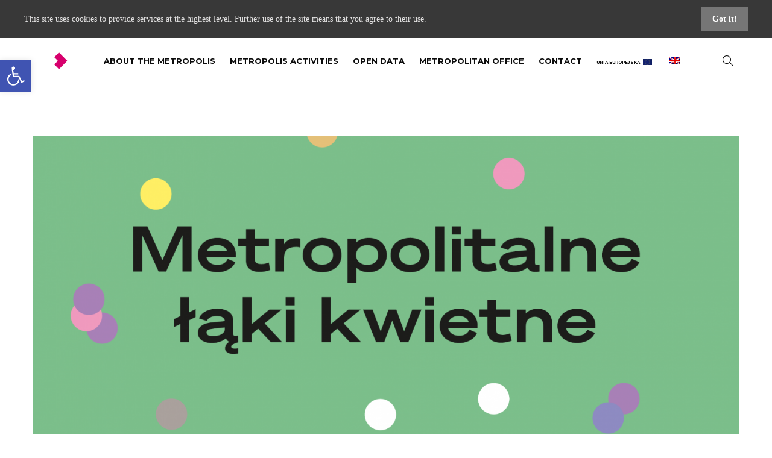

--- FILE ---
content_type: text/html; charset=UTF-8
request_url: https://metropoliagzm.pl/en/metropolitalne-laki-kwietne/
body_size: 28537
content:
<!DOCTYPE html>
<html lang="en-GB" prefix="og: http://ogp.me/ns# fb: http://ogp.me/ns/fb#">
<head>
	<meta charset="UTF-8">
			<meta name="viewport" content="width=device-width, initial-scale=1">
		<meta name='robots' content='index, follow, max-image-preview:large, max-snippet:-1, max-video-preview:-1' />
	<style>img:is([sizes="auto" i], [sizes^="auto," i]) { contain-intrinsic-size: 3000px 1500px }</style>
	
	<!-- This site is optimized with the Yoast SEO plugin v26.3 - https://yoast.com/wordpress/plugins/seo/ -->
	<title>Metropolitalne Łąki Kwietne - Metropolia GZM</title>
	<link rel="canonical" href="https://metropoliagzm.pl/en/metropolitalne-laki-kwietne/" />
	<meta name="twitter:card" content="summary_large_image" />
	<meta name="twitter:title" content="Metropolitalne Łąki Kwietne - Metropolia GZM" />
	<meta name="twitter:description" content="j.s." />
	<meta name="twitter:label1" content="Estimated reading time" />
	<meta name="twitter:data1" content="2 minutes" />
	<script type="application/ld+json" class="yoast-schema-graph">{"@context":"https://schema.org","@graph":[{"@type":"WebPage","@id":"https://metropoliagzm.pl/metropolitalne-laki-kwietne/","url":"https://metropoliagzm.pl/metropolitalne-laki-kwietne/","name":"Metropolitalne Łąki Kwietne - Metropolia GZM","isPartOf":{"@id":"https://metropoliagzm.pl/en/#website"},"datePublished":"2021-11-24T08:00:17+00:00","dateModified":"2021-11-24T12:23:44+00:00","breadcrumb":{"@id":"https://metropoliagzm.pl/metropolitalne-laki-kwietne/#breadcrumb"},"inLanguage":"en-GB","potentialAction":[{"@type":"ReadAction","target":["https://metropoliagzm.pl/metropolitalne-laki-kwietne/"]}]},{"@type":"BreadcrumbList","@id":"https://metropoliagzm.pl/metropolitalne-laki-kwietne/#breadcrumb","itemListElement":[{"@type":"ListItem","position":1,"name":"Strona główna","item":"https://metropoliagzm.pl/"},{"@type":"ListItem","position":2,"name":"Metropolitalne Łąki Kwietne"}]},{"@type":"WebSite","@id":"https://metropoliagzm.pl/en/#website","url":"https://metropoliagzm.pl/en/","name":"Metropolia GZM","description":"Oficjalny portal Górnośląsko-Zagłębiowskiej Metropolii","publisher":{"@id":"https://metropoliagzm.pl/en/#organization"},"potentialAction":[{"@type":"SearchAction","target":{"@type":"EntryPoint","urlTemplate":"https://metropoliagzm.pl/en/?s={search_term_string}"},"query-input":{"@type":"PropertyValueSpecification","valueRequired":true,"valueName":"search_term_string"}}],"inLanguage":"en-GB"},{"@type":"Organization","@id":"https://metropoliagzm.pl/en/#organization","name":"Metropolia GZM","url":"https://metropoliagzm.pl/en/","logo":{"@type":"ImageObject","inLanguage":"en-GB","@id":"https://metropoliagzm.pl/en/#/schema/logo/image/","url":"https://metropoliagzm.pl/wp-content/uploads/2019/03/Sygnet-strona-glowna.png","contentUrl":"https://metropoliagzm.pl/wp-content/uploads/2019/03/Sygnet-strona-glowna.png","width":36,"height":45,"caption":"Metropolia GZM"},"image":{"@id":"https://metropoliagzm.pl/en/#/schema/logo/image/"}}]}</script>
	<!-- / Yoast SEO plugin. -->


<link rel="alternate" type="application/rss+xml" title="Metropolia GZM &raquo; Feed" href="https://metropoliagzm.pl/en/feed/" />
<script type="text/javascript">
/* <![CDATA[ */
window._wpemojiSettings = {"baseUrl":"https:\/\/s.w.org\/images\/core\/emoji\/16.0.1\/72x72\/","ext":".png","svgUrl":"https:\/\/s.w.org\/images\/core\/emoji\/16.0.1\/svg\/","svgExt":".svg","source":{"concatemoji":"https:\/\/metropoliagzm.pl\/wp-includes\/js\/wp-emoji-release.min.js"}};
/*! This file is auto-generated */
!function(s,n){var o,i,e;function c(e){try{var t={supportTests:e,timestamp:(new Date).valueOf()};sessionStorage.setItem(o,JSON.stringify(t))}catch(e){}}function p(e,t,n){e.clearRect(0,0,e.canvas.width,e.canvas.height),e.fillText(t,0,0);var t=new Uint32Array(e.getImageData(0,0,e.canvas.width,e.canvas.height).data),a=(e.clearRect(0,0,e.canvas.width,e.canvas.height),e.fillText(n,0,0),new Uint32Array(e.getImageData(0,0,e.canvas.width,e.canvas.height).data));return t.every(function(e,t){return e===a[t]})}function u(e,t){e.clearRect(0,0,e.canvas.width,e.canvas.height),e.fillText(t,0,0);for(var n=e.getImageData(16,16,1,1),a=0;a<n.data.length;a++)if(0!==n.data[a])return!1;return!0}function f(e,t,n,a){switch(t){case"flag":return n(e,"\ud83c\udff3\ufe0f\u200d\u26a7\ufe0f","\ud83c\udff3\ufe0f\u200b\u26a7\ufe0f")?!1:!n(e,"\ud83c\udde8\ud83c\uddf6","\ud83c\udde8\u200b\ud83c\uddf6")&&!n(e,"\ud83c\udff4\udb40\udc67\udb40\udc62\udb40\udc65\udb40\udc6e\udb40\udc67\udb40\udc7f","\ud83c\udff4\u200b\udb40\udc67\u200b\udb40\udc62\u200b\udb40\udc65\u200b\udb40\udc6e\u200b\udb40\udc67\u200b\udb40\udc7f");case"emoji":return!a(e,"\ud83e\udedf")}return!1}function g(e,t,n,a){var r="undefined"!=typeof WorkerGlobalScope&&self instanceof WorkerGlobalScope?new OffscreenCanvas(300,150):s.createElement("canvas"),o=r.getContext("2d",{willReadFrequently:!0}),i=(o.textBaseline="top",o.font="600 32px Arial",{});return e.forEach(function(e){i[e]=t(o,e,n,a)}),i}function t(e){var t=s.createElement("script");t.src=e,t.defer=!0,s.head.appendChild(t)}"undefined"!=typeof Promise&&(o="wpEmojiSettingsSupports",i=["flag","emoji"],n.supports={everything:!0,everythingExceptFlag:!0},e=new Promise(function(e){s.addEventListener("DOMContentLoaded",e,{once:!0})}),new Promise(function(t){var n=function(){try{var e=JSON.parse(sessionStorage.getItem(o));if("object"==typeof e&&"number"==typeof e.timestamp&&(new Date).valueOf()<e.timestamp+604800&&"object"==typeof e.supportTests)return e.supportTests}catch(e){}return null}();if(!n){if("undefined"!=typeof Worker&&"undefined"!=typeof OffscreenCanvas&&"undefined"!=typeof URL&&URL.createObjectURL&&"undefined"!=typeof Blob)try{var e="postMessage("+g.toString()+"("+[JSON.stringify(i),f.toString(),p.toString(),u.toString()].join(",")+"));",a=new Blob([e],{type:"text/javascript"}),r=new Worker(URL.createObjectURL(a),{name:"wpTestEmojiSupports"});return void(r.onmessage=function(e){c(n=e.data),r.terminate(),t(n)})}catch(e){}c(n=g(i,f,p,u))}t(n)}).then(function(e){for(var t in e)n.supports[t]=e[t],n.supports.everything=n.supports.everything&&n.supports[t],"flag"!==t&&(n.supports.everythingExceptFlag=n.supports.everythingExceptFlag&&n.supports[t]);n.supports.everythingExceptFlag=n.supports.everythingExceptFlag&&!n.supports.flag,n.DOMReady=!1,n.readyCallback=function(){n.DOMReady=!0}}).then(function(){return e}).then(function(){var e;n.supports.everything||(n.readyCallback(),(e=n.source||{}).concatemoji?t(e.concatemoji):e.wpemoji&&e.twemoji&&(t(e.twemoji),t(e.wpemoji)))}))}((window,document),window._wpemojiSettings);
/* ]]> */
</script>
<style id='wp-emoji-styles-inline-css' type='text/css'>

	img.wp-smiley, img.emoji {
		display: inline !important;
		border: none !important;
		box-shadow: none !important;
		height: 1em !important;
		width: 1em !important;
		margin: 0 0.07em !important;
		vertical-align: -0.1em !important;
		background: none !important;
		padding: 0 !important;
	}
</style>
<link rel='stylesheet' id='wp-block-library-css' href='https://metropoliagzm.pl/wp-includes/css/dist/block-library/style.min.css' type='text/css' media='all' />
<style id='classic-theme-styles-inline-css' type='text/css'>
/*! This file is auto-generated */
.wp-block-button__link{color:#fff;background-color:#32373c;border-radius:9999px;box-shadow:none;text-decoration:none;padding:calc(.667em + 2px) calc(1.333em + 2px);font-size:1.125em}.wp-block-file__button{background:#32373c;color:#fff;text-decoration:none}
</style>
<style id='global-styles-inline-css' type='text/css'>
:root{--wp--preset--aspect-ratio--square: 1;--wp--preset--aspect-ratio--4-3: 4/3;--wp--preset--aspect-ratio--3-4: 3/4;--wp--preset--aspect-ratio--3-2: 3/2;--wp--preset--aspect-ratio--2-3: 2/3;--wp--preset--aspect-ratio--16-9: 16/9;--wp--preset--aspect-ratio--9-16: 9/16;--wp--preset--color--black: #000000;--wp--preset--color--cyan-bluish-gray: #abb8c3;--wp--preset--color--white: #ffffff;--wp--preset--color--pale-pink: #f78da7;--wp--preset--color--vivid-red: #cf2e2e;--wp--preset--color--luminous-vivid-orange: #ff6900;--wp--preset--color--luminous-vivid-amber: #fcb900;--wp--preset--color--light-green-cyan: #7bdcb5;--wp--preset--color--vivid-green-cyan: #00d084;--wp--preset--color--pale-cyan-blue: #8ed1fc;--wp--preset--color--vivid-cyan-blue: #0693e3;--wp--preset--color--vivid-purple: #9b51e0;--wp--preset--gradient--vivid-cyan-blue-to-vivid-purple: linear-gradient(135deg,rgba(6,147,227,1) 0%,rgb(155,81,224) 100%);--wp--preset--gradient--light-green-cyan-to-vivid-green-cyan: linear-gradient(135deg,rgb(122,220,180) 0%,rgb(0,208,130) 100%);--wp--preset--gradient--luminous-vivid-amber-to-luminous-vivid-orange: linear-gradient(135deg,rgba(252,185,0,1) 0%,rgba(255,105,0,1) 100%);--wp--preset--gradient--luminous-vivid-orange-to-vivid-red: linear-gradient(135deg,rgba(255,105,0,1) 0%,rgb(207,46,46) 100%);--wp--preset--gradient--very-light-gray-to-cyan-bluish-gray: linear-gradient(135deg,rgb(238,238,238) 0%,rgb(169,184,195) 100%);--wp--preset--gradient--cool-to-warm-spectrum: linear-gradient(135deg,rgb(74,234,220) 0%,rgb(151,120,209) 20%,rgb(207,42,186) 40%,rgb(238,44,130) 60%,rgb(251,105,98) 80%,rgb(254,248,76) 100%);--wp--preset--gradient--blush-light-purple: linear-gradient(135deg,rgb(255,206,236) 0%,rgb(152,150,240) 100%);--wp--preset--gradient--blush-bordeaux: linear-gradient(135deg,rgb(254,205,165) 0%,rgb(254,45,45) 50%,rgb(107,0,62) 100%);--wp--preset--gradient--luminous-dusk: linear-gradient(135deg,rgb(255,203,112) 0%,rgb(199,81,192) 50%,rgb(65,88,208) 100%);--wp--preset--gradient--pale-ocean: linear-gradient(135deg,rgb(255,245,203) 0%,rgb(182,227,212) 50%,rgb(51,167,181) 100%);--wp--preset--gradient--electric-grass: linear-gradient(135deg,rgb(202,248,128) 0%,rgb(113,206,126) 100%);--wp--preset--gradient--midnight: linear-gradient(135deg,rgb(2,3,129) 0%,rgb(40,116,252) 100%);--wp--preset--font-size--small: 13px;--wp--preset--font-size--medium: 20px;--wp--preset--font-size--large: 36px;--wp--preset--font-size--x-large: 42px;--wp--preset--spacing--20: 0.44rem;--wp--preset--spacing--30: 0.67rem;--wp--preset--spacing--40: 1rem;--wp--preset--spacing--50: 1.5rem;--wp--preset--spacing--60: 2.25rem;--wp--preset--spacing--70: 3.38rem;--wp--preset--spacing--80: 5.06rem;--wp--preset--shadow--natural: 6px 6px 9px rgba(0, 0, 0, 0.2);--wp--preset--shadow--deep: 12px 12px 50px rgba(0, 0, 0, 0.4);--wp--preset--shadow--sharp: 6px 6px 0px rgba(0, 0, 0, 0.2);--wp--preset--shadow--outlined: 6px 6px 0px -3px rgba(255, 255, 255, 1), 6px 6px rgba(0, 0, 0, 1);--wp--preset--shadow--crisp: 6px 6px 0px rgba(0, 0, 0, 1);}:where(.is-layout-flex){gap: 0.5em;}:where(.is-layout-grid){gap: 0.5em;}body .is-layout-flex{display: flex;}.is-layout-flex{flex-wrap: wrap;align-items: center;}.is-layout-flex > :is(*, div){margin: 0;}body .is-layout-grid{display: grid;}.is-layout-grid > :is(*, div){margin: 0;}:where(.wp-block-columns.is-layout-flex){gap: 2em;}:where(.wp-block-columns.is-layout-grid){gap: 2em;}:where(.wp-block-post-template.is-layout-flex){gap: 1.25em;}:where(.wp-block-post-template.is-layout-grid){gap: 1.25em;}.has-black-color{color: var(--wp--preset--color--black) !important;}.has-cyan-bluish-gray-color{color: var(--wp--preset--color--cyan-bluish-gray) !important;}.has-white-color{color: var(--wp--preset--color--white) !important;}.has-pale-pink-color{color: var(--wp--preset--color--pale-pink) !important;}.has-vivid-red-color{color: var(--wp--preset--color--vivid-red) !important;}.has-luminous-vivid-orange-color{color: var(--wp--preset--color--luminous-vivid-orange) !important;}.has-luminous-vivid-amber-color{color: var(--wp--preset--color--luminous-vivid-amber) !important;}.has-light-green-cyan-color{color: var(--wp--preset--color--light-green-cyan) !important;}.has-vivid-green-cyan-color{color: var(--wp--preset--color--vivid-green-cyan) !important;}.has-pale-cyan-blue-color{color: var(--wp--preset--color--pale-cyan-blue) !important;}.has-vivid-cyan-blue-color{color: var(--wp--preset--color--vivid-cyan-blue) !important;}.has-vivid-purple-color{color: var(--wp--preset--color--vivid-purple) !important;}.has-black-background-color{background-color: var(--wp--preset--color--black) !important;}.has-cyan-bluish-gray-background-color{background-color: var(--wp--preset--color--cyan-bluish-gray) !important;}.has-white-background-color{background-color: var(--wp--preset--color--white) !important;}.has-pale-pink-background-color{background-color: var(--wp--preset--color--pale-pink) !important;}.has-vivid-red-background-color{background-color: var(--wp--preset--color--vivid-red) !important;}.has-luminous-vivid-orange-background-color{background-color: var(--wp--preset--color--luminous-vivid-orange) !important;}.has-luminous-vivid-amber-background-color{background-color: var(--wp--preset--color--luminous-vivid-amber) !important;}.has-light-green-cyan-background-color{background-color: var(--wp--preset--color--light-green-cyan) !important;}.has-vivid-green-cyan-background-color{background-color: var(--wp--preset--color--vivid-green-cyan) !important;}.has-pale-cyan-blue-background-color{background-color: var(--wp--preset--color--pale-cyan-blue) !important;}.has-vivid-cyan-blue-background-color{background-color: var(--wp--preset--color--vivid-cyan-blue) !important;}.has-vivid-purple-background-color{background-color: var(--wp--preset--color--vivid-purple) !important;}.has-black-border-color{border-color: var(--wp--preset--color--black) !important;}.has-cyan-bluish-gray-border-color{border-color: var(--wp--preset--color--cyan-bluish-gray) !important;}.has-white-border-color{border-color: var(--wp--preset--color--white) !important;}.has-pale-pink-border-color{border-color: var(--wp--preset--color--pale-pink) !important;}.has-vivid-red-border-color{border-color: var(--wp--preset--color--vivid-red) !important;}.has-luminous-vivid-orange-border-color{border-color: var(--wp--preset--color--luminous-vivid-orange) !important;}.has-luminous-vivid-amber-border-color{border-color: var(--wp--preset--color--luminous-vivid-amber) !important;}.has-light-green-cyan-border-color{border-color: var(--wp--preset--color--light-green-cyan) !important;}.has-vivid-green-cyan-border-color{border-color: var(--wp--preset--color--vivid-green-cyan) !important;}.has-pale-cyan-blue-border-color{border-color: var(--wp--preset--color--pale-cyan-blue) !important;}.has-vivid-cyan-blue-border-color{border-color: var(--wp--preset--color--vivid-cyan-blue) !important;}.has-vivid-purple-border-color{border-color: var(--wp--preset--color--vivid-purple) !important;}.has-vivid-cyan-blue-to-vivid-purple-gradient-background{background: var(--wp--preset--gradient--vivid-cyan-blue-to-vivid-purple) !important;}.has-light-green-cyan-to-vivid-green-cyan-gradient-background{background: var(--wp--preset--gradient--light-green-cyan-to-vivid-green-cyan) !important;}.has-luminous-vivid-amber-to-luminous-vivid-orange-gradient-background{background: var(--wp--preset--gradient--luminous-vivid-amber-to-luminous-vivid-orange) !important;}.has-luminous-vivid-orange-to-vivid-red-gradient-background{background: var(--wp--preset--gradient--luminous-vivid-orange-to-vivid-red) !important;}.has-very-light-gray-to-cyan-bluish-gray-gradient-background{background: var(--wp--preset--gradient--very-light-gray-to-cyan-bluish-gray) !important;}.has-cool-to-warm-spectrum-gradient-background{background: var(--wp--preset--gradient--cool-to-warm-spectrum) !important;}.has-blush-light-purple-gradient-background{background: var(--wp--preset--gradient--blush-light-purple) !important;}.has-blush-bordeaux-gradient-background{background: var(--wp--preset--gradient--blush-bordeaux) !important;}.has-luminous-dusk-gradient-background{background: var(--wp--preset--gradient--luminous-dusk) !important;}.has-pale-ocean-gradient-background{background: var(--wp--preset--gradient--pale-ocean) !important;}.has-electric-grass-gradient-background{background: var(--wp--preset--gradient--electric-grass) !important;}.has-midnight-gradient-background{background: var(--wp--preset--gradient--midnight) !important;}.has-small-font-size{font-size: var(--wp--preset--font-size--small) !important;}.has-medium-font-size{font-size: var(--wp--preset--font-size--medium) !important;}.has-large-font-size{font-size: var(--wp--preset--font-size--large) !important;}.has-x-large-font-size{font-size: var(--wp--preset--font-size--x-large) !important;}
:where(.wp-block-post-template.is-layout-flex){gap: 1.25em;}:where(.wp-block-post-template.is-layout-grid){gap: 1.25em;}
:where(.wp-block-columns.is-layout-flex){gap: 2em;}:where(.wp-block-columns.is-layout-grid){gap: 2em;}
:root :where(.wp-block-pullquote){font-size: 1.5em;line-height: 1.6;}
</style>
<link rel='stylesheet' id='pdfprnt_frontend-css' href='https://metropoliagzm.pl/wp-content/plugins/pdf-print/css/frontend.css' type='text/css' media='all' />
<link rel='stylesheet' id='yop-public-css' href='https://metropoliagzm.pl/wp-content/plugins/yop-poll/public/assets/css/yop-poll-public-6.5.39.css' type='text/css' media='all' />
<link rel='stylesheet' id='trp-language-switcher-style-css' href='https://metropoliagzm.pl/wp-content/plugins/translatepress-multilingual/assets/css/trp-language-switcher.css' type='text/css' media='all' />
<link rel='stylesheet' id='pojo-a11y-css' href='https://metropoliagzm.pl/wp-content/plugins/pojo-accessibility/modules/legacy/assets/css/style.min.css' type='text/css' media='all' />
<link rel='stylesheet' id='font-awesome-css' href='https://metropoliagzm.pl/wp-content/plugins/unyson/framework/static/libs/font-awesome/css/font-awesome.min.css' type='text/css' media='all' />
<link rel='stylesheet' id='tablepress-default-css' href='https://metropoliagzm.pl/wp-content/plugins/tablepress/css/build/default.css' type='text/css' media='all' />
<link rel='stylesheet' id='js_composer_front-css' href='https://metropoliagzm.pl/wp-content/plugins/js_composer/assets/css/js_composer.min.css' type='text/css' media='all' />
<link rel='stylesheet' id='bootstrap-css' href='https://metropoliagzm.pl/wp-content/themes/gillion/css/plugins/bootstrap.min.css' type='text/css' media='all' />
<link rel='stylesheet' id='gillion-plugins-css' href='https://metropoliagzm.pl/wp-content/themes/gillion/css/plugins.css' type='text/css' media='all' />
<link rel='stylesheet' id='gillion-styles-css' href='https://metropoliagzm.pl/wp-content/themes/gillion/style.css' type='text/css' media='all' />
<link rel='stylesheet' id='gillion-responsive-css' href='https://metropoliagzm.pl/wp-content/themes/gillion/css/responsive.css' type='text/css' media='all' />
<style id='gillion-responsive-inline-css' type='text/css'>
/* Gillion CSS */.sh-default-color a,.sh-default-color,#sidebar a:not(.widget-learn-more),.logged-in-as a ,.wpcf7-form-control-wrap .simpleselect {color: #616161!important;}html body,html .menu-item a {font-family: "Open Sans"; color: #616161; font-weight: 400; font-size: 14px; }.post-thumnail-caption,.post-meta a,.post-meta span,.sh-pagination a,.sh-pagination span,#sidebar .widget_recent_entries .post-date {color: #8d8d8d;}#sidebar .widget_recent_comments .recentcomments > span a,#sidebar .post-meta a {color: #8d8d8d!important;}.post-categories,.post-categories a {color: #0c0004;}.post-categories a:hover,.post-categories a:focus {color: #d7006d;}.cat-item a,.post-categories,.post-categories a {font-family: Montserrat;}.sh-post-categories-style1 .cat-item a,.sh-post-categories-style1 .post-categories,.sh-post-categories-style1 .post-categories a {font-weight: 600}.sh-accent-color,ul.page-numbers a:hover,.sh-comment-date a:hover,.comment-respond #cancel-comment-reply-link,.post-sticky,.post-swtich-style2 h4:hover {color: #d7006d!important;}.sh-post-categories-style2 .post-format-icon:hover,.sh-post-categories-style2 .post-thumbnail .post-categories a:hover,.sh-post-categories-style2 .post-gallery .post-categories a:hover,.sh-post-categories-style2 .blog-slider-item .post-categories a:hover,.sh-post-categories-style2 .post-style-cover .post-categories a:hover,.sh-dropcaps-full-square,.sh-dropcaps-full-square-border,.mc4wp-form input[type=submit],.mc4wp-form button[type=submit],.gillion-woocommerce .woocommerce .return-to-shop a.button {background-color: #d7006d;}.sh-instagram-widget-with-button .null-instagram-feed .clear a:hover,.sh-instagram-widget-with-button .null-instagram-feed .clear a:focus,.contact-form input[type="submit"],.sh-back-to-top:hover,.sh-dropcaps-full-square-tale,ul.page-numbers .current,ul.page-numbers .current:hover,.comment-input-required,.widget_tag_cloud a:hover,.post-password-form input[type="submit"],.wpcf7-form .wpcf7-submit {background-color: #d7006d!important;}::selection {background-color: #d7006d!important;color: #fff;}::-moz-selection {background-color: #d7006d!important;color: #fff;}.sh-dropcaps-full-square-tale:after,.widget_tag_cloud a:hover:after {border-left-color: #d7006d!important;}.sh-instagram-widget-with-button .null-instagram-feed .clear a:hover,.sh-instagram-widget-with-button .null-instagram-feed .clear a:focus,.sh-back-to-top:hover,.vcg-woocommerce-spotlight-tabs li.active a,.wpb-js-composer .vc_tta.vc_general.vc_tta-style-flat .vc_tta-tab.vc_active > a {border-color: #d7006d!important;}.contact-form input[type="submit"]:hover,.wpcf7-form .wpcf7-submit:hover,.post-password-form input[type="submit"]:hover,.mc4wp-form input[type=submit]:hover {background-color: #cf783f!important;}a {color: #2b2b2b;}a:hover,a:focus {color: #1c1c1c;}body h1,body h2,body h3,body h4,body h5,body h6 {font-family: "Montserrat"; color: #2b2b2b; font-weight: 500; }.post-meta,.post-categories,.post-switch-item-right,.sh-read-later-review-score,.sh-nav li.menu-item a,.sh-nav-container li.menu-item a,.sh-comment-date a,.post-button .post-button-text,.widget_categories li,.sh-dropcaps,.sh-dropcaps-full-square,.sh-dropcaps-full-square-border,.sh-dropcaps-full-square-tale,.sh-dropcaps-square-border,.sh-dropcaps-square-border2,.sh-dropcaps-circle,.comment-body .reply,.sh-comment-form label,blockquote,blockquote:after,.post-review-score,.sh-comment-author a,.sh-header-top .sh-nav li.menu-item a,.post-quote-link-content p,.instagram-post-overlay-container,.widget_categories li .count,.sh-login-popup,.widget-learn-more,.gillion-woocommerce ul.products li.product,.gillion-woocommerce div.product div.summary > *:not(.woocommerce-product-details__short-description),.gillion-woocommerce div.product .woocommerce-tabs ul.tabs li a,.gillion-woocommerce #review_form,.gillion-woocommerce .widget_shopping_cart .cart_list > li > a:not(.remove),.gillion-woocommerce .widget_shopping_cart .total,.gillion-woocommerce .woocommerce-MyAccount-navigation ul li,.gillion-woocommerce table thead,body.woocommerce-account.woocommerce-page:not(.woocommerce-edit-address) .woocommerce-MyAccount-content > p,.gillion-woocommerce .woocommerce .button,.gillion-woocommerce #coupon_code,.sh-instagram-widget-with-button .null-instagram-feed .clear a {font-family: "Montserrat";}.sh-heading-font {font-family: "Montserrat"}.sh-heading-weight {font-weight: 500}h1 {font-size: 30px;}h2 {font-size: 24px;}h3 {font-size: 18px;}h4 {font-size: 18px;}h5 {font-size: 16px;}h6 {font-size: 14px;}.widget-title,.post-single-title,.sh-post-author .sh-post-author-info h1,.sh-post-author .sh-post-author-info h4,.comment-reply-title {font-weight: 300;}.sh-heading-color,table th,.blog-single .post-title h2:hover,.wrap-forms label,.wpcf7-form p,.post-password-form label,#sidebar .widget_categories li > a,#sidebar .widget_categories li .count,#sidebar .sh-widget-posts-slider-group-style2 .post-categories a,#sidebar .sh-widget-posts-slider-group-style3 .post-categories a,.sh-footer-widgets .sh-widget-posts-slider-group-style2 .post-categories a,.sh-footer-widgets .sh-widget-posts-slider-group-style3 .post-categories a,.sh-comment-author,.post-meta a:hover,.post-meta a:focus,.sh-comment-author a,.blog-textslider-post a,.gillion-woocommerce .price > ins,.gillion-woocommerce ul.products li.product .price > span.amount,.gillion-woocommerce p.price,.gillion-woocommerce ul.products li.product .woocommerce-loop-product__title,.gillion-woocommerce ul.products li.product .outofstock,.gillion-woocommerce .widget_shopping_cart .cart_list > li > a:not(.remove),.gillion-woocommerce .widget_shopping_cart .total,.gillion-woocommerce .widget_shopping_cart .buttons a,.gillion-woocommerce .widget_shopping_cart .buttons a:not(.checkout) {color: #2b2b2b!important;}.sh-header,.sh-header-top,.sh-header-mobile {background-color: #ffffff;}.sh-header-top {background-color: #313131!important;}.sh-header-top .sh-nav li.menu-item a,.sh-header-top .header-social-media a,.sh-header-top-date {color: #fff;}.sh-header-top .sh-nav > li.menu-item > a {font-size: 13px;}.sh-header .sh-nav > li.menu-item > a {text-transform: uppercase;}.sh-header-search-close i,.sh-header .sh-nav > li.menu-item > a,.sh-header-mobile-navigation li.menu-item > a > i {color: #0c0c0c;}.sh-header .sh-nav-login #header-login > span {border-color: #0c0c0c;}.sh-header .sh-nav > li > a i {color: #0a0a0a;}.sh-header .sh-nav > li > a:hover i {color: #0c0c0c;}.sh-nav > li.menu-item > a {font-size: 13px;}.sh-nav-mobile li a {font-size: 13px;}.sh-header .sh-nav > li.menu-item:hover:not(.sh-nav-social) > a,.sh-header .sh-nav > li.menu-item:hover:not(.sh-nav-social) > a > i,.sh-header .sh-nav > li.sh-nav-social > a:hover > i,.sh-header-mobile-navigation li > a:hover > i {color: #0c0c0c;}.sh-header .sh-nav > li.menu-item:hover .sh-hamburger-menu span {background-color: #0c0c0c;}.sh-header .sh-nav > .current_page_item > a,.sh-header .sh-nav > .current-menu-ancestor > a {color: #0c0c0c!important;}.header-logo img {height: auto;max-height: 250px;}.sh-header-mobile-navigation .header-logo img {height: auto;max-height: 250px;}.sh-sticky-header-active .header-logo img {height: auto;}.sh-header,.sh-header-3 > .container {border-bottom: 1px solid #ffffff;}.sh-header .container,.sh-header-top .container {width: 92%!important;max-width: 92%!important;} .sh-header-mobile-dropdown,.header-mobile-social-media a,.primary-desktop .sh-nav > li.menu-item ul:not(.nav-tabs),.sh-header-mobile-dropdown {background-color: #ffffff!important;}.primary-desktop .sh-nav > li.menu-item ul a {font-size: 13px;} .sh-nav-mobile li:after,.sh-nav-mobile ul:before {background-color: #eaeaea!important;} .header-mobile-social-media a i,.sh-nav-mobile li a,.primary-desktop .sh-nav > li.menu-item ul a {color: #8d8d8d!important;}.sh-nav-mobile .current_page_item > a,.sh-nav-mobile > li a:hover,.primary-desktop .sh-nav ul,.primary-desktop .sh-nav > li.menu-item ul li:hover > a,.primary-desktop .sh-nav > li.menu-item ul li:hover > a i,.primary-desktop .sh-nav ul.mega-menu-row li.mega-menu-col > a {color: #505050!important;}.header-mobile-social-media,.header-mobile-social-media a {border-color: #eaeaea!important;}/*.primary-desktop .sh-nav li.menu-item ul:not(.nav-tabs) {border: 1px solid #eaeaea!important;}*/.sh-nav .mega-menu-row > li.menu-item {border-right: 1px solid #eaeaea!important;}#sidebar .widget-item .widget-title,.wpb_widgetised_column .widget-item .widget-title {color: #505050; font-size: 18px; }#sidebar .widget-item li {border-color: #f0f0f0!important;}.sh-footer {background-size: cover;background-position: 50% 50%;}.sh-footer .sh-footer-widgets {background-color: #1e1e1e;color: #c7c7c7;}.sh-footer .sh-footer-widgets .post-meta,.sh-footer .sh-footer-widgets .sh-recent-posts-widgets-item-meta a {color: #c7c7c7;}.sh-footer .sh-footer-widgets i:not(.icon-link):not(.icon-magnifier),.sh-footer .sh-footer-widgets .widget_recent_entries li:before {color: #ffffff!important;}.sh-footer .sh-footer-widgets h3,.sh-footer .sh-footer-widgets h4,.sh-title-style2 .sh-footer-widgets .sh-tabs-stying li.active a,.sh-title-style2 .sh-footer-widgets .sh-tabs-stying li.active a h4 {color: #ffffff; font-size: 20px; }.sh-footer .sh-footer-widgets ul li,.sh-footer .sh-footer-widgets ul li,.widget_product_categories ul.product-categories a,.sh-recent-posts-widgets .sh-recent-posts-widgets-item,.sh-footer .sh-widget-posts-slider-style1:not(:last-child),.sh-footer-widgets .widget_tag_cloud a,.sh-title-style2 .sh-footer-widgets .sh-widget-title-styling,.sh-carousel-style2 .sh-footer-widgets .sh-carousel-buttons-styling {border-color: rgba(255,255,255,0.10);}.sh-title-style2 .sh-footer-widgets .sh-widget-title-styling h3 {border-color: #ffffff;}.sh-footer .post-meta-content > *:not(:last-child):not(:nth-last-child(2)):after,.sh-footer-widgets h3:not(.widget-tab-title):after,.sh-footer-widgets .sh-widget-poststab-title:after,.sh-carousel-style2 .sh-footer-widgets .sh-carousel-buttons-styling:after {background-color: rgba(255,255,255,0.10);}@media (max-width: 1025px) {.sh-footer .post-meta-content > *:nth-last-child(2):after {background-color: rgba(255,255,255,0.10);}}.sh-footer-widgets {border-bottom: 1px solid #2c2c2c;}.sh-footer .sh-footer-widgets a,.sh-footer .sh-footer-widgets .post-views,.sh-footer .sh-footer-widgets li a,.sh-footer .sh-footer-widgets h6,.sh-footer .sh-footer-widgets .sh-widget-posts-slider-style1 h5,.sh-footer .sh-footer-widgets .sh-widget-posts-slider-style1 h5 span,.sh-footer .widget_about_us .widget-quote {color: #ffffff;}.sh-footer .sh-footer-widgets a:hover,.sh-footer .sh-footer-widgets li a:hover,.sh-footer .sh-footer-widgets h6:hover {color: #d79c74;}.sh-footer-columns > .widget-item {}.sh-footer .sh-copyrights {background-color: #1e1e1e;color: #b4b4b4;}.sh-footer .sh-copyrights a,.sh-footer .sh-copyrights .sh-nav li.menu-item a {color: #ffffff;}.sh-footer .sh-copyrights a:hover {color: #b4b4b4!important;}.sh-footer .sh-copyrights-social a {border-left: 1px solid ;}.sh-footer .sh-copyrights-social a:last-child {border-right: 1px solid ;}@media (max-width: 850px) {.sh-footer .sh-copyrights-social a {border: 1px solid ;}}.gillion-woocommerce #content:not(.page-content) ul.products li.product {;width: 25%;}.sh-titlebar {background-color: #d7006d;}.sh-titlebar .titlebar-title h1 {color: #ffffff;}.sh-titlebar .titlebar-title h2 {color: #ffffff;}.sh-titlebar .title-level a,.sh-titlebar .title-level span {color: #ffffff!important;}img {-webkit-backface-visibility: hidden;}.sh-back-to-top {border-radius: 8px}.sh-404-left .sh-ratio-content {background-image: url();}.sh-404-page .sh-404-overay {background-color: #d7006d;}body {overflow: hidden;}.sh-page-loader {background-color: #ffffff;}.sk-cube-grid .sk-cube,.sk-folding-cube .sk-cube:before,.sk-spinner > div,.sh-page-loader-style-spinner .object {background-color: #d7006d!important;}.sh-widget-title-styling h3,.post-related-title h2,.sh-categories-title h2,.sh-blog-fancy-title-container h2 {text-transform: uppercase}.sh-widget-title-styling h3,.post-related-title h2,.sh-categories-title h2,.sh-blog-fancy-title-container h2 {font-weight: 900}
 



.post-readtime { display: none;}.blog-slider-content { padding-bottom: 10px;}.post-categories { line-height: 18px;}.wpb_wrapper .vc_figure { display: block;}.wpb_single_image .vc_single_image-wrapper { display: block;}#randomImage { object-fit: cover; max-height: 500px;}.vc_single_image-img { max-height: 500px; object-fit: cover;}.sh-categories .post-item .post-cover-container { bottom: 10px;}.blog-mini-post { border-bottom: 0;} .blog-mini-post-layout2.blog-mini-post {}.blog-mini-post-layout2.blog-mini-post { padding-bottom: 0; margin-bottom: 0;}.articles-container { margin-top: 20px;}.blog-style-cover { margin-top: 30px;}.blog-mini-post-layout2.blog-mini-post { margin-left: 10px; padding-right: 5px;}.article-background {}.sh-widget-connected-style2 .sh-widget-connected-bubble { border-radius: 0;}.moreButton { -webkit-transition-duration: 0.6s; /* Safari */ transition-duration: 0.6s; color: #fff; background-color: #d7006d; position: absolute; bottom: 25px; width: 85%;}.moreButton:hover { color: #d7006d; background-color: #fff;}.post-style-cover .sh-ratio-content, .post-style-cover .post-cover-link, .post-style-cover .post-container:after { border-radius: 0;}* { border-radius: 0 !important;}.wpb_button, .wpb_content_element, ul.wpb_thumbnails-fluid>li { margin-bottom: 0;}.sh-widget-title-styling h3, .post-related-title h2, .sh-categories-title h2, .sh-blog-fancy-title-container h2 {text-transform: inherit !important;}#content > div > div:nth-child(2) > div > div > div > div {}.sh-footer-template .container { width: 100% !important; max-width: 100% !important;}.menu-stopka-container { text-align: center; width: 100%;}#menu-stopka { display: inline-block; list-style-type: none;}#menu-stopka li { float: left;}#menu-stopka li::after {content: "|";margin-left: 20px;}#menu-stopka li:last-child:after {content: "";margin-left: 20px;}.menu-stopka-container li + li { margin-left:20px;}.article-background { background-color: #eee;}.sh-categories-style6 { display: flex; flex-wrap: wrap;}.background-wrapper { height: 90%; background-color:#eee;}.blog-mini-post-layout2.blog-mini-post { margin-left: 15px !important; margin-right: 15px !important;}.brb-ribbon {z-index: 999999999999999999 !important;}.gray-background { background-color: #eee;} .grid-container { display: grid; grid-template-columns: repeat(auto-fill, minmax(80px, 1fr)); } .grid-column { padding: 5px 0; } #cityInput { background-color: #eee; border: 0; padding: 0 5px; padding-right: 55px; } @media only screen and (max-width: 767px) { .mobile-hidden {display: none; } .gzm-socials { margin-top:25px; display: none; } .col-xs-12 { margin-left:10px; margin-right: 10px; } #cityInput { position: relative; margin: 10px auto; padding: 0 25px; } .grid-container { display: none; } } @media only screen and (min-width: 768px) { #cityInput { position: absolute; right:20px; width: 20%; top: 10px; text-align: center; } .swiper-container { display: none; } } @media only screen and (max-width: 991px) and (min-width: 768px) { #cityInput { display: inline; top:0; position: relative; right: 0; margin-left: 20px; } } html, body { } body { } .swiper-container { } .swiper-container { width: 100%; height: 100%; } .swiper-slide { /* Center slide text vertically */ text-align:center; margin: 0 auto; display: grid; grid-template-columns: repeat(4, minmax(80px, 1fr)); } .grid-element { } /* Tooltip */.bottom {position: absolute;bottom: 25px !important;}.tooltip > .tooltip-inner { color: #FFFFFF; margin-top: -15px; z-index: 99999999}.tooltip-arrow { border: 0;}.arrow { border: 0; background-color: #fff;}.arrow::before { }/* Tooltip on top */.tooltip.top > .tooltip-arrow { border-top: 5px solid #eee;}/* Tooltip on bottom */.tooltip.bottom > .tooltip-arrow { border-bottom: 5px solid #eee;}/* Tooltip on left */.tooltip.left > .tooltip-arrow { border-left: 5px solid #eee;}/* Tooltip on right */.tooltip.right > .tooltip-arrow { border-right: 5px solid #eee;}#cityInput { text-align: left !important;}.gzm-icon { font-size: 20px; color: #d7006d;}.alignleft, img.alignleft {margin-right: 10px !important;}.widget-title { color: #d7006d !important;}.sh-nav-share { display: none;}.sh-nav-readmore { display: none;}#pojo-a11y-toolbar { /*display: none;*/}.widget-title {}.sh-categories-title h2 {}.pdfprnt-bottom-right:nth-of-type(2) { display: none;}#menu-item-2680 { position: absolute; right: 60px;}#menu-item-2687 { position: absolute; right: 100px;}#menu-item-2687 a img { width: 20px; height: 20px;}@media only screen and (max-width: 991px) { .vc_single_image-img { width: 100%; }}.header-logo-container { margin-left: 45%;}.widget_facebook { padding-bottom: 0 !important;}#page-container > header.primary-desktop > div > div > div.container { max-width: 1200px !important;}.sh-header-1 .sh-header-logo-container { min-width: auto !important; padding-left: 20px !important;}.sh-header-1 .sh-header-meta-container { min-width: auto !important;}.disabled {background-color: #EEE !important;}.jssocials { bottom: 10% !important; position: absolute !important; right: 13% !important;}.post-content-share:not(.post-content-share-side):not(.post-content-share-mobile) { width: auto;}.post-content-share:not(.post-content-share-side) .jssocials-share:first-child { margin-top: .3em !important;}@media only screen and (max-width: 1170px) { .jssocials { bottom: -25px !important; position: absolute !important; right: 0 !important;}}.jssocials-share { padding: 0 10px;}.fa-bookmark {display: none !important;}@media only screen and (max-width: 840px) {.wpb_wrapper .vc_row {display:flex;} .wpb_wrapper .vc_row .wpb_column.vc_column_container.vc_col-sm-3{width:25%;}}@media (max-width: 767px) { .wpb_widgetised_column { display: none; }}.fa-adjust { padding-bottom: 5px;}.fa-adjust:before {content: url(/wp-content/uploads/2019/05/LOGO_BIP-e1557245437718.png);}.vc_icon_element { margin-bottom: 15px;}.swiper-pagination { position: static !important;}.fb_iframe_widget span { height: 430px !important;}.vc_single_image-img { min-height: 277px;}.pw-weak { display: none !important;}.sh-blog-standard-posts .blog-style-grid.blog-style-columns4 h2 { font-size: 18px !important;}.sh-post-categories-style2 .post-thumbnail .post-categories a, .sh-post-categories-style2 .post-gallery .post-categories a, .sh-post-categories-style2 .blog-slider-item .post-categories a, .sh-post-categories-style2 .post-style-cover .post-categories a { margin-right: 5px !important;}.blog-style-grid article { margin-bottom: 0 !important;}.hide-no-posts:has(.sh-nothing-found) { display: none;}.sh-post-categories-style2 .post-thumbnail .post-categories a, .sh-post-categories-style2 .post-gallery .post-categories a, .sh-post-categories-style2 .blog-slider-item .post-categories a, .sh-post-categories-style2 .post-style-cover .post-categories a { margin-right: 6px !important}.blog-slider-content { padding: 0 5%;}.sh-blog-standard-posts .post-categories { margin-right: 24px;}.post-thumbnail .post-categories-container, .post-gallery .post-categories-container { left: 5%;}
</style>
<link rel='stylesheet' id='gillion-child-style-css' href='https://metropoliagzm.pl/wp-content/themes/gillion-child/style.css' type='text/css' media='all' />
<script type="text/javascript" src="https://metropoliagzm.pl/wp-includes/js/jquery/jquery.min.js" id="jquery-core-js"></script>
<script type="text/javascript" src="https://metropoliagzm.pl/wp-includes/js/jquery/jquery-migrate.min.js" id="jquery-migrate-js"></script>
<script type="text/javascript" id="wpgmza_data-js-extra">
/* <![CDATA[ */
var wpgmza_google_api_status = {"message":"Enqueued","code":"ENQUEUED"};
/* ]]> */
</script>
<script type="text/javascript" src="https://metropoliagzm.pl/wp-content/plugins/wp-google-maps/wpgmza_data.js" id="wpgmza_data-js"></script>
<script type="text/javascript" id="yop-public-js-extra">
/* <![CDATA[ */
var objectL10n = {"yopPollParams":{"urlParams":{"ajax":"https:\/\/metropoliagzm.pl\/wp-admin\/admin-ajax.php","wpLogin":"https:\/\/metropoliagzm.pl\/wp-login.php?redirect_to=https%3A%2F%2Fmetropoliagzm.pl%2Fwp-admin%2Fadmin-ajax.php%3Faction%3Dyop_poll_record_wordpress_vote"},"apiParams":{"reCaptcha":{"siteKey":""},"reCaptchaV2Invisible":{"siteKey":""},"reCaptchaV3":{"siteKey":""},"hCaptcha":{"siteKey":""},"cloudflareTurnstile":{"siteKey":""}},"captchaParams":{"imgPath":"https:\/\/metropoliagzm.pl\/wp-content\/plugins\/yop-poll\/public\/assets\/img\/","url":"https:\/\/metropoliagzm.pl\/wp-content\/plugins\/yop-poll\/app.php","accessibilityAlt":"Sound icon","accessibilityTitle":"Accessibility option: listen to a question and answer it!","accessibilityDescription":"Type below the <strong>answer<\/strong> to what you hear. Numbers or words:","explanation":"Click or touch the <strong>ANSWER<\/strong>","refreshAlt":"Refresh\/reload icon","refreshTitle":"Refresh\/reload: get new images and accessibility option!"},"voteParams":{"invalidPoll":"Invalid Poll","noAnswersSelected":"Nie wybra\u0142e\u015b odpowiedzi.","minAnswersRequired":"At least {min_answers_allowed} answer(s) required","maxAnswersRequired":"A max of {max_answers_allowed} answer(s) accepted","noAnswerForOther":"No other answer entered","noValueForCustomField":"{custom_field_name} is required","tooManyCharsForCustomField":"Text for {custom_field_name} is too long","consentNotChecked":"You must agree to our terms and conditions","noCaptchaSelected":"Captcha is required","thankYou":"Dzi\u0119kujemy za Tw\u00f3j g\u0142os"},"resultsParams":{"singleVote":"vote","multipleVotes":"votes","singleAnswer":"answer","multipleAnswers":"answers"}}};
/* ]]> */
</script>
<script type="text/javascript" src="https://metropoliagzm.pl/wp-content/plugins/yop-poll/public/assets/js/yop-poll-public-6.5.39.min.js" id="yop-public-js"></script>
<script type="text/javascript" src="https://metropoliagzm.pl/wp-content/themes/gillion/js/plugins.js" id="gillion-plugins-js"></script>
<script type="text/javascript" id="gillion-scripts-js-extra">
/* <![CDATA[ */
var gillion_loadmore_posts = {"ajax_url":"https:\/\/metropoliagzm.pl\/wp-admin\/admin-ajax.php"};
var gillion = {"siteurl":"https:\/\/metropoliagzm.pl\/en\/","loggedin":"","page_loader":"1","notice":"enable","header_animation_dropdown_delay":"1000","header_animation_dropdown":"easeOutQuint","header_animation_dropdown_speed":"300","lightbox_opacity":"0.88","lightbox_transition":"elastic","page_numbers_prev":"Previous","page_numbers_next":"Next","rtl_support":"","footer_parallax":"","social_share":"{\"twitter\":true,\"facebook\":true,\"googleplus\":true,\"pinterest\":true,\"messenger\":true}","text_show_all":"Show All"};
/* ]]> */
</script>
<script type="text/javascript" src="https://metropoliagzm.pl/wp-content/themes/gillion/js/scripts.js" id="gillion-scripts-js"></script>
<script type="text/javascript" src="https://metropoliagzm.pl/wp-content/themes/gillion-child/js/scripts.js" id="gillion-child-scripts-js"></script>
<script></script><link rel="https://api.w.org/" href="https://metropoliagzm.pl/en/wp-json/" /><link rel="alternate" title="JSON" type="application/json" href="https://metropoliagzm.pl/en/wp-json/wp/v2/pages/37805" /><link rel="EditURI" type="application/rsd+xml" title="RSD" href="https://metropoliagzm.pl/xmlrpc.php?rsd" />
<meta name="generator" content="WordPress 6.8.3" />
<link rel='shortlink' href='https://metropoliagzm.pl/en/?p=37805' />
<link rel="alternate" title="oEmbed (JSON)" type="application/json+oembed" href="https://metropoliagzm.pl/en/wp-json/oembed/1.0/embed?url=https%3A%2F%2Fmetropoliagzm.pl%2Fen%2Fmetropolitalne-laki-kwietne%2F" />
<link rel="alternate" title="oEmbed (XML)" type="text/xml+oembed" href="https://metropoliagzm.pl/en/wp-json/oembed/1.0/embed?url=https%3A%2F%2Fmetropoliagzm.pl%2Fen%2Fmetropolitalne-laki-kwietne%2F&#038;format=xml" />

    <script>
      var gsbOption = '{"gsb_field_default_mode":"grayscale","gsb_field_switcher_position":"top-right","gsb_field_ignored_post_ids":"","gsb_field_custom_css":"","gsb_field_is_enabled":0,"gsb_field_is_enable_switcher":0}'
    </script>
    <!-- Stream WordPress user activity plugin v4.1.1 -->
<link rel="alternate" hreflang="pl-PL" href="https://metropoliagzm.pl/metropolitalne-laki-kwietne/"/>
<link rel="alternate" hreflang="en-GB" href="https://metropoliagzm.pl/en/metropolitalne-laki-kwietne/"/>
<link rel="alternate" hreflang="de-DE" href="https://metropoliagzm.pl/de/metropolitalne-laki-kwietne/"/>
<link rel="alternate" hreflang="pl" href="https://metropoliagzm.pl/metropolitalne-laki-kwietne/"/>
<link rel="alternate" hreflang="en" href="https://metropoliagzm.pl/en/metropolitalne-laki-kwietne/"/>
<link rel="alternate" hreflang="de" href="https://metropoliagzm.pl/de/metropolitalne-laki-kwietne/"/>
<style type="text/css">
#pojo-a11y-toolbar .pojo-a11y-toolbar-toggle a{ background-color: #4054b2;	color: #ffffff;}
#pojo-a11y-toolbar .pojo-a11y-toolbar-overlay, #pojo-a11y-toolbar .pojo-a11y-toolbar-overlay ul.pojo-a11y-toolbar-items.pojo-a11y-links{ border-color: #4054b2;}
body.pojo-a11y-focusable a:focus{ outline-style: solid !important;	outline-width: 3px !important;	outline-color: #FF0000 !important;}
#pojo-a11y-toolbar{ top: 100px !important;}
#pojo-a11y-toolbar .pojo-a11y-toolbar-overlay{ background-color: #ffffff;}
#pojo-a11y-toolbar .pojo-a11y-toolbar-overlay ul.pojo-a11y-toolbar-items li.pojo-a11y-toolbar-item a, #pojo-a11y-toolbar .pojo-a11y-toolbar-overlay p.pojo-a11y-toolbar-title{ color: #333333;}
#pojo-a11y-toolbar .pojo-a11y-toolbar-overlay ul.pojo-a11y-toolbar-items li.pojo-a11y-toolbar-item a.active{ background-color: #4054b2;	color: #ffffff;}
@media (max-width: 767px) { #pojo-a11y-toolbar { top: 50px !important; } }</style><style type='text/css' id='Responsive_Column_Widgets_1.2.7' >
            .responsive_column_widgets_box .widget {
                padding: 4px;
                width: auto;
                height: auto;
            }

            .responsive_column_widgets_column_hide {
                display: none !important;
            }
            
            /* REMOVE MARGINS AS ALL GO FULL WIDTH AT 240 PIXELS */
            @media only screen and (max-width: 240px) {
                .responsive_column_widgets_column { 
                    margin: 1% 0 1% 0;
                }
            }
            
            /*  GROUPING  ============================================================================= */
            .responsive_column_widgets_box:before,
            .responsive_column_widgets_box:after {
                content: '';
                display: table;
            }
            .responsive_column_widgets_box:after {
                clear:both;
            }
            .responsive_column_widgets_box {
                float: none;
                width: 100%;        
                margin-left: auto;
                margin-right: auto;
                zoom:1; /* For IE 6/7 (trigger hasLayout) */
            }

            /* GRID COLUMN SETUP  */
            .responsive_column_widgets_column {
                display: block;
                float: left;
                margin: 1% 0 1% 1.6%;                
            }     
            
            /* all browsers except IE6 and lower */
            .responsive_column_widgets_column:first-child { 
                margin-left: 0; 
            }
            
            /* 
             * Remove the left margin of the first column. This should be done after all setting margins of columns for IE8. 
             * If declared earlier and there is a rule setting left margin of first columns, then it takes effect instead in IE8.
             */
            .responsive_column_widgets_column_1 {
                margin-left: 0px;
                clear: left;
            }            
            
            /*  GRID  ============================================================================= */
            .element_of_1 { width: 100%; }
            .element_of_2 { width: 49.2%; }
            .element_of_3 { width: 32.2%; }
            .element_of_4 { width: 23.8%; }
            .element_of_5 { width: 18.72%; }
            .element_of_6 { width: 15.33%; }
            .element_of_7 { width: 12.91%; }
            .element_of_8 { width: 11.1%; }
            .element_of_9 { width: 9.68%; }
            .element_of_10 { width: 8.56%; }
            .element_of_11 { width: 7.63%; }
            .element_of_12 { width: 6.86%; }
            
            /*  GRID for Col-spans ============================================================================= */
             .element_2_of_2 { width: 100%; }
 .element_2_of_3 { width: 66%; }
 .element_3_of_3 { width: 100%; }
 .element_2_of_4 { width: 49.2%; }
 .element_3_of_4 { width: 74.6%; }
 .element_4_of_4 { width: 100%; }
 .element_2_of_5 { width: 39.04%; }
 .element_3_of_5 { width: 59.36%; }
 .element_4_of_5 { width: 79.68%; }
 .element_5_of_5 { width: 100%; }
 .element_2_of_6 { width: 32.26%; }
 .element_3_of_6 { width: 49.19%; }
 .element_4_of_6 { width: 66.12%; }
 .element_5_of_6 { width: 83.05%; }
 .element_6_of_6 { width: 100%; }
 .element_2_of_7 { width: 27.42%; }
 .element_3_of_7 { width: 41.93%; }
 .element_4_of_7 { width: 56.44%; }
 .element_5_of_7 { width: 70.95%; }
 .element_6_of_7 { width: 85.46%; }
 .element_7_of_7 { width: 100%; }
 .element_2_of_8 { width: 23.8%; }
 .element_3_of_8 { width: 36.5%; }
 .element_4_of_8 { width: 49.2%; }
 .element_5_of_8 { width: 61.9%; }
 .element_6_of_8 { width: 74.6%; }
 .element_7_of_8 { width: 87.3%; }
 .element_8_of_8 { width: 100%; }
 .element_2_of_9 { width: 20.96%; }
 .element_3_of_9 { width: 32.24%; }
 .element_4_of_9 { width: 43.52%; }
 .element_5_of_9 { width: 54.8%; }
 .element_6_of_9 { width: 66.08%; }
 .element_7_of_9 { width: 77.36%; }
 .element_8_of_9 { width: 88.64%; }
 .element_9_of_9 { width: 100%; }
 .element_2_of_10 { width: 18.72%; }
 .element_3_of_10 { width: 28.88%; }
 .element_4_of_10 { width: 39.04%; }
 .element_5_of_10 { width: 49.2%; }
 .element_6_of_10 { width: 59.36%; }
 .element_7_of_10 { width: 69.52%; }
 .element_8_of_10 { width: 79.68%; }
 .element_9_of_10 { width: 89.84%; }
 .element_10_of_10 { width: 100%; }
 .element_2_of_11 { width: 16.86%; }
 .element_3_of_11 { width: 26.09%; }
 .element_4_of_11 { width: 35.32%; }
 .element_5_of_11 { width: 44.55%; }
 .element_6_of_11 { width: 53.78%; }
 .element_7_of_11 { width: 63.01%; }
 .element_8_of_11 { width: 72.24%; }
 .element_9_of_11 { width: 81.47%; }
 .element_10_of_11 { width: 90.7%; }
 .element_11_of_11 { width: 100%; }
 .element_2_of_12 { width: 15.32%; }
 .element_3_of_12 { width: 23.78%; }
 .element_4_of_12 { width: 32.24%; }
 .element_5_of_12 { width: 40.7%; }
 .element_6_of_12 { width: 49.16%; }
 .element_7_of_12 { width: 57.62%; }
 .element_8_of_12 { width: 66.08%; }
 .element_9_of_12 { width: 74.54%; }
 .element_10_of_12 { width: 83%; }
 .element_11_of_12 { width: 91.46%; }
 .element_12_of_12 { width: 100%; }
            
            /* Responsive Column Widget Box Widget */
            .widget_box_widget .responsive_column_widgets_box {
                margin-top: 0px;
            }
            .responsive_column_widgets_column.widget_box_widget { 
                margin-top: 0px;
                margin-left: 0px;
            }
            
            /* Twenty Thirteen support */
            .site-main .responsive_column_widgets_box.widget-area {
                width: 100%;
                margin-right: auto;
                float: none;
            }
            .widget_box_widget div.widget {
                background:none;
            }            
            
            /* Twenty Fourteen Support */
            .responsive_column_widgets_box.content-sidebar {
                padding: 0;
            }
        </style>
<style type="text/css" id="style_custom_responsive_column_widgets_83c3fa2a7e0291cfb4fc287ad856e660">.responsive_column_widgets { display: inline-block; width: 100%; }</style>
<style type='text/css' class='style_responsive_column_widgets_83c3fa2a7e0291cfb4fc287ad856e660'>@media only screen and (min-width: 1px) and (max-width: 600px) {
.responsive_column_widgets .responsive_column_widgets_column {                
                margin-left: 1.6%;
            }
 .responsive_column_widgets .responsive_column_widgets_column_600_element_of_1 { width:100%; clear: left; margin: 1% 0 1% 0; display: block; float:left; } 
 .responsive_column_widgets .responsive_column_widgets_column_600_element_of_2 { width:49.2%; display: block; float:left; } 
 .responsive_column_widgets .responsive_column_widgets_column_600_element_of_3 { width:32.2%; display: block; float:left; } 
 .responsive_column_widgets .responsive_column_widgets_column_600_element_of_4 { width:23.8%; display: block; float:left; } 
 .responsive_column_widgets .responsive_column_widgets_column_600_element_of_5 { width:18.72%; display: block; float:left; } 
 .responsive_column_widgets .responsive_column_widgets_column_600_element_of_6 { width:15.33%; display: block; float:left; } 
 .responsive_column_widgets .responsive_column_widgets_column_600_element_of_7 { width:12.91%; display: block; float:left; } 
 .responsive_column_widgets .responsive_column_widgets_column_600_element_of_8 { width:11.1%; display: block; float:left; } 
 .responsive_column_widgets .responsive_column_widgets_column_600_element_of_9 { width:9.68%; display: block; float:left; } 
 .responsive_column_widgets .responsive_column_widgets_column_600_element_of_10 { width:8.56%; display: block; float:left; } 
 .responsive_column_widgets .responsive_column_widgets_column_600_element_of_11 { width:7.63%; display: block; float:left; } 
 .responsive_column_widgets .responsive_column_widgets_column_600_element_of_12 { width:6.86%; display: block; float:left; } 
 .responsive_column_widgets .responsive_column_widgets_column_600_element_2_of_2 { width: 100%; }
 .responsive_column_widgets .responsive_column_widgets_column_600_element_2_of_3 { width: 66%; }
 .responsive_column_widgets .responsive_column_widgets_column_600_element_3_of_3 { width: 100%; }
 .responsive_column_widgets .responsive_column_widgets_column_600_element_2_of_4 { width: 49.2%; }
 .responsive_column_widgets .responsive_column_widgets_column_600_element_3_of_4 { width: 74.6%; }
 .responsive_column_widgets .responsive_column_widgets_column_600_element_4_of_4 { width: 100%; }
 .responsive_column_widgets .responsive_column_widgets_column_600_element_2_of_5 { width: 39.04%; }
 .responsive_column_widgets .responsive_column_widgets_column_600_element_3_of_5 { width: 59.36%; }
 .responsive_column_widgets .responsive_column_widgets_column_600_element_4_of_5 { width: 79.68%; }
 .responsive_column_widgets .responsive_column_widgets_column_600_element_5_of_5 { width: 100%; }
 .responsive_column_widgets .responsive_column_widgets_column_600_element_2_of_6 { width: 32.26%; }
 .responsive_column_widgets .responsive_column_widgets_column_600_element_3_of_6 { width: 49.19%; }
 .responsive_column_widgets .responsive_column_widgets_column_600_element_4_of_6 { width: 66.12%; }
 .responsive_column_widgets .responsive_column_widgets_column_600_element_5_of_6 { width: 83.05%; }
 .responsive_column_widgets .responsive_column_widgets_column_600_element_6_of_6 { width: 100%; }
 .responsive_column_widgets .responsive_column_widgets_column_600_element_2_of_7 { width: 27.42%; }
 .responsive_column_widgets .responsive_column_widgets_column_600_element_3_of_7 { width: 41.93%; }
 .responsive_column_widgets .responsive_column_widgets_column_600_element_4_of_7 { width: 56.44%; }
 .responsive_column_widgets .responsive_column_widgets_column_600_element_5_of_7 { width: 70.95%; }
 .responsive_column_widgets .responsive_column_widgets_column_600_element_6_of_7 { width: 85.46%; }
 .responsive_column_widgets .responsive_column_widgets_column_600_element_7_of_7 { width: 100%; }
 .responsive_column_widgets .responsive_column_widgets_column_600_element_2_of_8 { width: 23.8%; }
 .responsive_column_widgets .responsive_column_widgets_column_600_element_3_of_8 { width: 36.5%; }
 .responsive_column_widgets .responsive_column_widgets_column_600_element_4_of_8 { width: 49.2%; }
 .responsive_column_widgets .responsive_column_widgets_column_600_element_5_of_8 { width: 61.9%; }
 .responsive_column_widgets .responsive_column_widgets_column_600_element_6_of_8 { width: 74.6%; }
 .responsive_column_widgets .responsive_column_widgets_column_600_element_7_of_8 { width: 87.3%; }
 .responsive_column_widgets .responsive_column_widgets_column_600_element_8_of_8 { width: 100%; }
 .responsive_column_widgets .responsive_column_widgets_column_600_element_2_of_9 { width: 20.96%; }
 .responsive_column_widgets .responsive_column_widgets_column_600_element_3_of_9 { width: 32.24%; }
 .responsive_column_widgets .responsive_column_widgets_column_600_element_4_of_9 { width: 43.52%; }
 .responsive_column_widgets .responsive_column_widgets_column_600_element_5_of_9 { width: 54.8%; }
 .responsive_column_widgets .responsive_column_widgets_column_600_element_6_of_9 { width: 66.08%; }
 .responsive_column_widgets .responsive_column_widgets_column_600_element_7_of_9 { width: 77.36%; }
 .responsive_column_widgets .responsive_column_widgets_column_600_element_8_of_9 { width: 88.64%; }
 .responsive_column_widgets .responsive_column_widgets_column_600_element_9_of_9 { width: 100%; }
 .responsive_column_widgets .responsive_column_widgets_column_600_element_2_of_10 { width: 18.72%; }
 .responsive_column_widgets .responsive_column_widgets_column_600_element_3_of_10 { width: 28.88%; }
 .responsive_column_widgets .responsive_column_widgets_column_600_element_4_of_10 { width: 39.04%; }
 .responsive_column_widgets .responsive_column_widgets_column_600_element_5_of_10 { width: 49.2%; }
 .responsive_column_widgets .responsive_column_widgets_column_600_element_6_of_10 { width: 59.36%; }
 .responsive_column_widgets .responsive_column_widgets_column_600_element_7_of_10 { width: 69.52%; }
 .responsive_column_widgets .responsive_column_widgets_column_600_element_8_of_10 { width: 79.68%; }
 .responsive_column_widgets .responsive_column_widgets_column_600_element_9_of_10 { width: 89.84%; }
 .responsive_column_widgets .responsive_column_widgets_column_600_element_10_of_10 { width: 100%; }
 .responsive_column_widgets .responsive_column_widgets_column_600_element_2_of_11 { width: 16.86%; }
 .responsive_column_widgets .responsive_column_widgets_column_600_element_3_of_11 { width: 26.09%; }
 .responsive_column_widgets .responsive_column_widgets_column_600_element_4_of_11 { width: 35.32%; }
 .responsive_column_widgets .responsive_column_widgets_column_600_element_5_of_11 { width: 44.55%; }
 .responsive_column_widgets .responsive_column_widgets_column_600_element_6_of_11 { width: 53.78%; }
 .responsive_column_widgets .responsive_column_widgets_column_600_element_7_of_11 { width: 63.01%; }
 .responsive_column_widgets .responsive_column_widgets_column_600_element_8_of_11 { width: 72.24%; }
 .responsive_column_widgets .responsive_column_widgets_column_600_element_9_of_11 { width: 81.47%; }
 .responsive_column_widgets .responsive_column_widgets_column_600_element_10_of_11 { width: 90.7%; }
 .responsive_column_widgets .responsive_column_widgets_column_600_element_11_of_11 { width: 100%; }
 .responsive_column_widgets .responsive_column_widgets_column_600_element_2_of_12 { width: 15.32%; }
 .responsive_column_widgets .responsive_column_widgets_column_600_element_3_of_12 { width: 23.78%; }
 .responsive_column_widgets .responsive_column_widgets_column_600_element_4_of_12 { width: 32.24%; }
 .responsive_column_widgets .responsive_column_widgets_column_600_element_5_of_12 { width: 40.7%; }
 .responsive_column_widgets .responsive_column_widgets_column_600_element_6_of_12 { width: 49.16%; }
 .responsive_column_widgets .responsive_column_widgets_column_600_element_7_of_12 { width: 57.62%; }
 .responsive_column_widgets .responsive_column_widgets_column_600_element_8_of_12 { width: 66.08%; }
 .responsive_column_widgets .responsive_column_widgets_column_600_element_9_of_12 { width: 74.54%; }
 .responsive_column_widgets .responsive_column_widgets_column_600_element_10_of_12 { width: 83%; }
 .responsive_column_widgets .responsive_column_widgets_column_600_element_11_of_12 { width: 91.46%; }
 .responsive_column_widgets .responsive_column_widgets_column_600_element_12_of_12 { width: 100%; }
 .responsive_column_widgets .responsive_column_widgets_column_600_1 { 
                    clear: left; 
                    margin-left: 0px; 
                } 
                
 .responsive_column_widgets .responsive_column_widgets_column_600_hide { display: none; } 
}
@media only screen and (min-width: 602px) {
            .responsive_column_widgets .responsive_column_widgets_column.responsive_column_widgets_column_1 {
                margin-left: 0px;
            }
        }
</style><meta name="generator" content="Powered by WPBakery Page Builder - drag and drop page builder for WordPress."/>
<link rel="icon" href="https://metropoliagzm.pl/wp-content/uploads/2019/05/cropped-cropped-logo-2-32x32.png" sizes="32x32" />
<link rel="icon" href="https://metropoliagzm.pl/wp-content/uploads/2019/05/cropped-cropped-logo-2-192x192.png" sizes="192x192" />
<link rel="apple-touch-icon" href="https://metropoliagzm.pl/wp-content/uploads/2019/05/cropped-cropped-logo-2-180x180.png" />
<meta name="msapplication-TileImage" content="https://metropoliagzm.pl/wp-content/uploads/2019/05/cropped-cropped-logo-2-270x270.png" />
<style type="text/css" data-type="vc_shortcodes-custom-css">.vc_custom_1593432847214{border-top-width: 4px !important;padding-top: 4px !important;}</style><noscript><style> .wpb_animate_when_almost_visible { opacity: 1; }</style></noscript>
<!-- START - Open Graph and Twitter Card Tags 3.3.5 -->
 <!-- Facebook Open Graph -->
  <meta property="og:locale" content="en_GB"/>
  <meta property="og:url" content="https://metropoliagzm.pl/en/metropolitalne-laki-kwietne/"/>
  <meta property="og:type" content="article"/>
 <!-- Google+ / Schema.org -->
 <!-- Twitter Cards -->
  <meta name="twitter:title" content="Metropolitalne Łąki Kwietne - Metropolia GZM"/>
  <meta name="twitter:url" content="https://metropoliagzm.pl/en/metropolitalne-laki-kwietne/"/>
  <meta name="twitter:description" content="Metropolitalne Łąki Kwietne - Metropolia GZM"/>
  <meta name="twitter:card" content="summary_large_image"/>
  <meta name="twitter:site" content="@@metropoliagzm"/>
 <!-- SEO -->
 <!-- Misc. tags -->
 <!-- is_singular | yoast_seo -->
<!-- END - Open Graph and Twitter Card Tags 3.3.5 -->
	
<style id="yellow-pencil">
/*
	The following CSS codes are created by the YellowPencil plugin.
	https://yellowpencil.waspthemes.com/
*/
#menu-header-navigation > .menu-item > a::after{display: none;}#social_counter-2 .sh-widget-title-styling{display: none;}.vc_custom_1553703397287 .wpb_wrapper .vc_custom_1553703457919{margin-top:90px;margin-bottom:0px;}.sh-widget-connected-list .sh-widget-connected-youtube i{width:100%;font-size:32px;}.sh-widget-connected-list .sh-widget-connected-instagram i{text-align:center;width:53px;font-size:32px;}.sh-widget-connected-list .sh-widget-connected-item .sh-widget-connected-instagram{margin-left:3px;}.sh-widget-connected-list .sh-widget-connected-twitter i{width:59px;font-size:32px;}.wpb_widgetised_column .wpb_wrapper .sh-widget-title-styling{margin-bottom:0px;display: none;margin-bottom:0px;}.sh-widget-connected-list .sh-widget-connected-facebook i{font-size:32px;}.vc_custom_1553703397287 .wpb_wrapper .col-lg-12{padding-left:5px;}.sh-categories .moreButton{display: none !important;}.sh-categories .blog-mini-post .blog-mini-post-thumb{display: none;}.sh-categories .background-wrapper{background-color:transparent;}.sh-categories .articles-container{background-color:#fff;}.sh-categories .article-background{background-color:transparent;}.sh-categories .sh-ratio .post-cover-container{z-index: 9999;}.post-cover-link{z-index: 999;}.sh-categories .sh-ratio .post-cover-link{z-index: 999;}#menu-header-navigation > .menu-item > a{margin-left:0px;}.blog-posts-categories-pTYOoFuvgN a .post-title{margin-left:-35px;}.sh-categories a .post-title{margin-left:-35px;}.wpb_widgetised_column .wpb_wrapper .widget-item{padding-bottom:10px !important;height:80px;}.gzm-socials .wpb_wrapper .fb-page span{height:420px !important;}.sh-widget-facebook-item .fb-page span{min-width:0px;}.gzm-socials .fb-page span iframe{height:413px !important;}.vc_custom_1555999428015 .wpb_wrapper .vc_column-inner{padding-right:0px;}#wrapper .sh-page-layout-full #content-wrapper #contentt .page-content .wpb_row .vc_column_container .vc_custom_1555999428015 .wpb_wrapper .vc_inner .vc_column_container .vc_column-inner{padding-left:0px !important;}.widget-item .sh-widget-facebook-item .fb-page span iframe{height:430px !important;}.vc_custom_1555999428015 .wpb_wrapper .wpb_widgetised_column .wpb_wrapper .widget-item .sh-widget-facebook-item .fb-page span iframe{height:430px !important;}#content{width: 100%!important;}#sidebar{display: none;}#rev_slider_2_1 .hesperiden{display: none !important;}#rev_slider_2_1 .nav-pos-hor-center{display: none !important;}#rev_slider_2_1 .tp-bannertimer{display: none !important;}.vc_custom_1593432847214 p strong{color:#050505;font-size:15px;}.vc_custom_1593432847214 .wpb_wrapper p{color:#000000;font-size:15px;text-shadow:none;}.vc_custom_1593432847214 .wpb_text_column li{color:#000000;font-size:15px;}.vc_custom_1593432847214 p a{color:#d7006d;}
</style>	
<!-- Google Tag Manager -->
<script>(function(w,d,s,l,i){w[l]=w[l]||[];w[l].push({'gtm.start':
new Date().getTime(),event:'gtm.js'});var f=d.getElementsByTagName(s)[0],
j=d.createElement(s),dl=l!='dataLayer'?'&l='+l:'';j.async=true;j.src=
'https://www.googletagmanager.com/gtm.js?id='+i+dl;f.parentNode.insertBefore(j,f);
})(window,document,'script','dataLayer','GTM-KW23V35');</script>
<!-- End Google Tag Manager -->  
	
	
<!-- Global site tag (gtag.js) - Google Analytics -->
<script async src="https://www.googletagmanager.com/gtag/js?id=UA-151645882-1"></script>
<script>
  window.dataLayer = window.dataLayer || [];
  function gtag(){dataLayer.push(arguments);}
  gtag('js', new Date());

  gtag('config', 'UA-151645882-1');
</script>

<link rel='stylesheet' id='montserrat-css'  href='https://fonts.googleapis.com/css2?family=Montserrat%3Aital%2Cwght%400%2C300%3B0%2C400%3B0%2C500%3B0%2C600%3B0%2C700%3B1%2C300%3B1%2C400%3B1%2C500%3B1%2C600%3B1%2C700&#038;display=swap&#038;ver=5.9.2' type='text/css' media='all' />
</head>
<body class="wp-singular page-template-default page page-id-37805 wp-theme-gillion wp-child-theme-gillion-child non-logged-in translatepress-en_GB singular sh-body-header-sticky sh-title-style2 sh-section-tabs-style2 sh-carousel-style2 sh-carousel-position-bottom sh-post-categories-style2 sh-review-style2 sh-meta-order-bottom sh-instagram-widget-columns3 sh-categories-position-image sh-media-icon-style2 sh-wc-labels-off sh-instagram-widget-with-button wpb-js-composer js-comp-ver-8.7.2 vc_responsive">
<!-- Google Tag Manager (noscript) -->
<noscript><iframe src="https://www.googletagmanager.com/ns.html?id=GTM-KW23V35"
height="0" width="0" style="display:none;visibility:hidden"></iframe></noscript>
<!-- End Google Tag Manager (noscript) --> 	
	


	<div class="sh-page-loader sh-table sh-page-loader-style-cube-grid">
		<div class="sh-table-cell">
			
							<div class="sk-cube-grid">
					<div class="sk-cube sk-cube1"></div>
					<div class="sk-cube sk-cube2"></div>
					<div class="sk-cube sk-cube3"></div>
					<div class="sk-cube sk-cube4"></div>
					<div class="sk-cube sk-cube5"></div>
					<div class="sk-cube sk-cube6"></div>
					<div class="sk-cube sk-cube7"></div>
					<div class="sk-cube sk-cube8"></div>
					<div class="sk-cube sk-cube9"></div>
				</div>
			
		</div>
	</div>


<div class="sh-header-side">
			
<div id="subscribe-2" class="widget_sh_mailChimp widget_sh_mailChimp_style1 widget-item widget_subscribe">
	<div class="sh-widget-title-styling"><h3 class="widget-title">Subscribe Now</h3></div>
	
	
</div><div id="posts_slider-3" class="widget_facebook widget-item widget_posts_slider">
			<div class="widget-slide-arrows-container not-slider">
			<div class="sh-widget-title-styling"><h3 class="widget-title">Trending News</h3></div>            		</div>
	
	
            <div class="widget-slide-arrows sh-carousel-buttons-styling"></div>
    
</div>	</div>
<div class="sh-header-side-overlay"></div>

	<div id="page-container" class="">
		
	<div class="sh-page-notice">
		<div class="container">
			<div class="sh-table">
				<div class="sh-table-cell">
					This site uses cookies to provide services at the highest level. Further use of the site means that you agree to their use.				</div>
				<div class="sh-table-cell text-right">
																<a href="#" class="sh-page-notice-button">
							Got it!						</a>
									</div>
			</div>
		</div>
	</div>


									<header class="primary-mobile">
					<div id="header-mobile" class="sh-header-mobile">
	<div class="sh-header-mobile-navigation">
		<div class="container">
			<div class="sh-table">
				<div class="sh-table-cell">

										<nav id="header-navigation-mobile" class="header-standard-position">
						<div class="sh-nav-container">
							<ul class="sh-nav">
								<li>
									<div class="sh-hamburger-menu sh-nav-dropdown">
					                	<span></span>
					                	<span></span>
					                	<span></span>
					                	<span></span>
					                </div>
								</li>
							</ul>
						</div>
					</nav>

				</div>
				<div class="sh-table-cell sh-header-logo-container">

										        <div class="header-logo">
            <a href="https://metropoliagzm.pl/en/" class="header-logo-container sh-table-small">
                <div class="sh-table-cell">

                    <img class="sh-standard-logo" src="//metropoliagzm.pl/wp-content/uploads/2019/10/Sygnet-strona-glowna.png" alt="Metropolia GZM" />
                    <img class="sh-sticky-logo" src="//metropoliagzm.pl/wp-content/uploads/2019/10/Sygnet-strona-glowna.png" alt="Metropolia GZM" />
                    <img class="sh-light-logo" src="//metropoliagzm.pl/wp-content/uploads/2019/10/Sygnet-strona-glowna.png" alt="Metropolia GZM" />

                </div>
            </a>
        </div>

    
				</div>
				<div class="sh-table-cell">

										<nav class="header-standard-position">
						<div class="sh-nav-container">
							<ul class="sh-nav">

								
							</ul>
						</div>
					</nav>

				</div>
			</div>
		</div>
	</div>
	<nav class="sh-header-mobile-dropdown">
		<div class="container sh-nav-container">
			<ul class="sh-nav-mobile"></ul>
		</div>

		<div class="container sh-nav-container">
					</div>

					<div class="header-mobile-search">
				<div class="container sh-nav-container">
					<form role="search" method="get" class="header-mobile-form" action="https://metropoliagzm.pl/en/" data-trp-original-action="https://metropoliagzm.pl/en/">
						<input class="header-mobile-form-input" type="text" placeholder="Search here.." value="" name="s" required data-no-translation-placeholder="" />
						<button type="submit" class="header-mobile-form-submit">
							<i class="icon-magnifier"></i>
						</button>
					<input type="hidden" name="trp-form-language" value="en"/></form>
				</div>
			</div>
			</nav>
</div>
				</header>
				<header class="primary-desktop">
					
<div class="sh-header-height">
	<div class="sh-header sh-header-1 sh-sticky-header">
		<div class="container">
			<div class="sh-table">
				<div class="sh-table-cell sh-header-logo-container">

										<nav class="header-standard-position">
						<div class="sh-nav-container">
							<ul class="sh-nav sh-nav-left">
								<li>
																		        <div class="header-logo">
            <a href="https://metropoliagzm.pl/en/" class="header-logo-container sh-table-small">
                <div class="sh-table-cell">

                    <img class="sh-standard-logo" src="//metropoliagzm.pl/wp-content/uploads/2019/10/Sygnet-strona-glowna.png" alt="Metropolia GZM" />
                    <img class="sh-sticky-logo" src="//metropoliagzm.pl/wp-content/uploads/2019/10/Sygnet-strona-glowna.png" alt="Metropolia GZM" />
                    <img class="sh-light-logo" src="//metropoliagzm.pl/wp-content/uploads/2019/10/Sygnet-strona-glowna.png" alt="Metropolia GZM" />

                </div>
            </a>
        </div>

    								</li>
							</ul>
						</div>
					</nav>

				</div>
				<div class="sh-table-cell sh-header-nav-container">

										<nav id="header-navigation" class="header-standard-position">
													<div class="sh-nav-container"><ul id="menu-header-navigation" class="sh-nav"><li id="menu-item-2218" class="menu-item menu-item-type-custom menu-item-object-custom menu-item-has-children menu-item-2218"><a href="#" >About the Metropolis</a><ul class="sub-menu"><li id="menu-item-2324" class="menu-item menu-item-type-custom menu-item-object-custom menu-item-2324"><a href="/en/metropolia-dzis/" >Metropolis today</a></li><li id="menu-item-4009" class="menu-item menu-item-type-post_type menu-item-object-page menu-item-4009"><a href="https://metropoliagzm.pl/en/droga-do-metropolii/" >Road to Metropolis</a></li><li id="menu-item-2326" class="menu-item menu-item-type-custom menu-item-object-custom menu-item-2326"><a href="https://metropoliagzm.pl/en/zarzad/" >Metropolis Management Board</a></li><li id="menu-item-2766" class="menu-item menu-item-type-custom menu-item-object-custom menu-item-2766"><a href="https://metropoliagzm.pl/en/zgromadzenie/" >Metropolis Assembly</a></li><li id="menu-item-4007" class="menu-item menu-item-type-post_type menu-item-object-page menu-item-4007"><a href="https://metropoliagzm.pl/en/finansowanie-metropolii/" >Financing the Metropolis</a></li><li id="menu-item-4008" class="menu-item menu-item-type-post_type menu-item-object-page menu-item-4008"><a href="https://metropoliagzm.pl/en/logo-metropolii/" >Metropolis logo</a></li><li id="menu-item-25584" class="menu-item menu-item-type-post_type menu-item-object-page menu-item-25584"><a href="https://metropoliagzm.pl/en/honorowy-patronat/" >Honorary Patronage</a></li><li id="menu-item-18268" class="menu-item menu-item-type-custom menu-item-object-custom menu-item-has-children menu-item-18268"><a >Articles</a><ul class="sub-menu"><li id="menu-item-18269" class="menu-item menu-item-type-taxonomy menu-item-object-category menu-item-18269"><a href="https://metropoliagzm.pl/en/category/gospodarka-i-inwestycje/" >Economy and investment</a></li><li id="menu-item-18270" class="menu-item menu-item-type-taxonomy menu-item-object-category menu-item-18270"><a href="https://metropoliagzm.pl/en/category/kultura/" >Culture</a></li><li id="menu-item-18329" class="menu-item menu-item-type-post_type menu-item-object-page menu-item-18329"><a href="https://metropoliagzm.pl/en/mieszkancy/" >Inhabitants</a></li><li id="menu-item-18271" class="menu-item menu-item-type-taxonomy menu-item-object-category menu-item-18271"><a href="https://metropoliagzm.pl/en/category/rozwoj-i-nauka/" >Development and science</a></li><li id="menu-item-18272" class="menu-item menu-item-type-taxonomy menu-item-object-category menu-item-18272"><a href="https://metropoliagzm.pl/en/category/transport-publiczny/" >Public transport</a></li><li id="menu-item-18273" class="menu-item menu-item-type-taxonomy menu-item-object-category menu-item-18273"><a href="https://metropoliagzm.pl/en/category/turystyka-rekreacja/" >Tourism and Recreation</a></li></ul></li></ul></li><li id="menu-item-2220" class="menu-item menu-item-type-custom menu-item-object-custom current-menu-ancestor current-menu-parent menu-item-has-children menu-item-2220"><a href="#" >Metropolis activities</a><ul class="sub-menu"><li id="menu-item-4014" class="menu-item menu-item-type-post_type menu-item-object-page menu-item-4014"><a href="https://metropoliagzm.pl/en/stategia/" >Strategy</a></li><li id="menu-item-4015" class="menu-item menu-item-type-post_type menu-item-object-page menu-item-4015"><a href="https://metropoliagzm.pl/en/transport/" >Public transport</a></li><li id="menu-item-9404" class="menu-item menu-item-type-post_type menu-item-object-page menu-item-9404"><a href="https://metropoliagzm.pl/en/kolej-metropolitalna/" >Metropolitan Railway</a></li><li id="menu-item-4021" class="menu-item menu-item-type-post_type menu-item-object-page menu-item-4021"><a href="https://metropoliagzm.pl/en/zrownowazona-mobilnosc/" >Sustainable mobility</a></li><li id="menu-item-4013" class="menu-item menu-item-type-post_type menu-item-object-page menu-item-4013"><a href="https://metropoliagzm.pl/en/rower-metropolitalny/" >Metropolitan Bike</a></li><li id="menu-item-29112" class="menu-item menu-item-type-post_type menu-item-object-page menu-item-29112"><a href="https://metropoliagzm.pl/en/zapobieganie-suszy/" >Drought prevention</a></li><li id="menu-item-38090" class="menu-item menu-item-type-post_type menu-item-object-page current-menu-item page_item page-item-37805 current_page_item menu-item-38090"><a href="https://metropoliagzm.pl/en/metropolitalne-laki-kwietne/" >Metropolitalne Łąki Kwietne</a></li><li id="menu-item-4019" class="menu-item menu-item-type-post_type menu-item-object-page menu-item-4019"><a href="https://metropoliagzm.pl/en/grupa-zakupowa/" >Purchasing group</a></li><li id="menu-item-4020" class="menu-item menu-item-type-post_type menu-item-object-page menu-item-4020"><a href="https://metropoliagzm.pl/en/wspolpraca-miedzynarodowa/" >International Cooperation</a></li><li id="menu-item-4012" class="menu-item menu-item-type-post_type menu-item-object-page menu-item-4012"><a href="https://metropoliagzm.pl/en/polityka-przestrzenna/" >GZM FUNCTIONAL AND SPATIAL STRUCTURE</a></li><li id="menu-item-23076" class="menu-item menu-item-type-post_type menu-item-object-page menu-item-23076"><a href="https://metropoliagzm.pl/en/seniorzy-w-metropolii/" >Seniors in Metropolis</a></li><li id="menu-item-31528" class="menu-item menu-item-type-post_type menu-item-object-page menu-item-31528"><a href="https://metropoliagzm.pl/en/mlodzi/" >Young people develop Metropolis GZM</a></li><li id="menu-item-4017" class="menu-item menu-item-type-post_type menu-item-object-page menu-item-4017"><a href="https://metropoliagzm.pl/en/fundusz-solidarnosci/" >Solidarity Fund</a></li><li id="menu-item-22426" class="menu-item menu-item-type-post_type menu-item-object-page menu-item-22426"><a href="https://metropoliagzm.pl/en/program-ograniczania-niskiej-emisji/" >2020 action programme aimed at reducing low-stack emissions</a></li><li id="menu-item-42193" class="menu-item menu-item-type-post_type menu-item-object-page menu-item-42193"><a href="https://metropoliagzm.pl/en/stop-smog/" >Stop Smog</a></li><li id="menu-item-18453" class="menu-item menu-item-type-post_type menu-item-object-page menu-item-18453"><a href="https://metropoliagzm.pl/en/metropolia-nauki/" >Metropolis of Science</a></li><li id="menu-item-43647" class="menu-item menu-item-type-post_type menu-item-object-page menu-item-43647"><a href="https://metropoliagzm.pl/en/metrolabgzm/" >Metrolab GZM</a></li><li id="menu-item-47133" class="menu-item menu-item-type-post_type menu-item-object-page menu-item-47133"><a href="https://metropoliagzm.pl/en/climathon-gzm-2024/" >Climathon GZM</a></li><li id="menu-item-45253" class="menu-item menu-item-type-post_type menu-item-object-page menu-item-45253"><a href="https://metropoliagzm.pl/en/klimatyczna-bytomka/" >Klimatyczna Bytomka</a></li><li id="menu-item-32031" class="menu-item menu-item-type-custom menu-item-object-custom menu-item-32031"><a href="https://metropoliagzm.pl/en/projekty-dofinansowane/" >Projekty dofinansowane</a></li></ul></li><li id="menu-item-2221" class="menu-item menu-item-type-custom menu-item-object-custom menu-item-has-children menu-item-2221"><a href="#" >Open data</a><ul class="sub-menu"><li id="menu-item-14207" class="menu-item menu-item-type-custom menu-item-object-custom menu-item-14207"><a href="https://otwartedane.metropoliagzm.pl/" >Open data</a></li><li id="menu-item-14208" class="menu-item menu-item-type-custom menu-item-object-custom menu-item-14208"><a href="http://infogzm.metropoliagzm.pl/" >InfoGZM</a></li></ul></li><li id="menu-item-2219" class="menu-item menu-item-type-custom menu-item-object-custom menu-item-has-children menu-item-2219"><a href="#" >Metropolitan Office</a><ul class="sub-menu"><li id="menu-item-38591" class="menu-item menu-item-type-post_type menu-item-object-page menu-item-38591"><a href="https://metropoliagzm.pl/en/departamenty-i-biura/" >Departments and Offices</a></li><li id="menu-item-6092" class="menu-item menu-item-type-post_type menu-item-object-page menu-item-6092"><a href="https://metropoliagzm.pl/en/jednostki-organizacyjne-i-spolki/" >Organizational Units and Companies</a></li><li id="menu-item-2334" class="menu-item menu-item-type-custom menu-item-object-custom menu-item-2334"><a href="https://bip.metropoliagzm.pl/oferty-pracy/34536" >Job Offers</a></li><li id="menu-item-8876" class="menu-item menu-item-type-custom menu-item-object-custom menu-item-8876"><a href="http://bip.metropoliagzm.pl/przetargi/23" >Public Procurement</a></li><li id="menu-item-9349" class="menu-item menu-item-type-post_type menu-item-object-page menu-item-9349"><a href="https://metropoliagzm.pl/en/dane-urzedu/" >Office Details</a></li></ul></li><li id="menu-item-6075" class="menu-item menu-item-type-post_type menu-item-object-page menu-item-6075"><a href="https://metropoliagzm.pl/en/kontakt/" >Contact</a></li><li id="menu-item-38028" class="menu-item menu-item-type-custom menu-item-object-custom menu-item-38028"><a href="https://metropoliagzm.pl/en/projekty-dofinansowane/" ><img style="height:10px;" src="https://metropoliagzm.pl/wp-content/uploads/2021/12/flag_ue.png" alt="UE"><span style="font-size: 7px; padding-right: 5px; float: left; padding-top: 2.5px;">Unia Europejska</span></a></li><li id="menu-item-17262" class="trp-language-switcher-container menu-item menu-item-type-post_type menu-item-object-language_switcher menu-item-has-children current-language-menu-item menu-item-17262"><a href="https://metropoliagzm.pl/en/metropolitalne-laki-kwietne/" ><span data-no-translation><img class="trp-flag-image" src="https://metropoliagzm.pl/wp-content/plugins/translatepress-multilingual/assets/images/flags/en_GB.png" width="18" height="12" alt="en_GB" title="English (UK)"></span></a><ul class="sub-menu"><li id="menu-item-17264" class="trp-language-switcher-container menu-item menu-item-type-post_type menu-item-object-language_switcher menu-item-17264"><a href="https://metropoliagzm.pl/metropolitalne-laki-kwietne/" ><span data-no-translation><img class="trp-flag-image" src="https://metropoliagzm.pl/wp-content/plugins/translatepress-multilingual/assets/images/flags/pl_PL.png" width="18" height="12" alt="pl_PL" title="Polski"></span></a></li><li id="menu-item-25896" class="trp-language-switcher-container menu-item menu-item-type-post_type menu-item-object-language_switcher menu-item-25896"><a href="https://metropoliagzm.pl/de/metropolitalne-laki-kwietne/" ><span data-no-translation><img class="trp-flag-image" src="https://metropoliagzm.pl/wp-content/plugins/translatepress-multilingual/assets/images/flags/de_DE_formal.png" width="18" height="12" alt="de_DE_formal" title="Deutsch (Sie)"></span></a></li></ul></li></ul></div>											</nav>

				</div>
				<div class="sh-table-cell sh-header-meta-container">

										<nav class="header-standard-position">
						<div class="sh-nav-container">
							<ul class="sh-nav">

																
            <li class="menu-item sh-nav-search sh-nav-special">
                <a href="#"><i class="icon icon-magnifier"></i></a>
            </li>								
        <li class="menu-item menu-item-has-children sh-nav-share sh-nav-special">
        	<a href="#">
        		<div>
        			<i class="icon icon-share"></i>
        		</div>
        	</a>
        	<ul class="sub-menu sh-nav-share-ul">
        		<li class="sh-share-item sh-share-item-facebook menu-item">
                <a href="https://www.facebook.com/metropoliagzm/"  target = "_blank" >
                    <i class="fa fa-facebook"></i>
                </a>
            </li><li class="sh-share-item sh-share-item-twitter menu-item">
                <a href="https://twitter.com/metropoliagzm?lang=pl"  target = "_blank" >
                    <i class="fa fa-twitter"></i>
                </a>
            </li>
        	</ul>
        </li>																																
							</ul>
						</div>
					</nav>

				</div>
			</div>
		</div>

		<div class="sh-header-search-side">
	<div class="sh-header-search-side-container">

		<form method="get" class="sh-header-search-form" action="https://metropoliagzm.pl/en/" data-trp-original-action="https://metropoliagzm.pl/en/">
			<input type="text" value="" name="s" class="sh-header-search-side-input" placeholder="Enter a keyword to search..." data-no-translation-placeholder="" />
			<div class="sh-header-search-side-close">
				<i class="ti-close"></i>
			</div>
			<div class="sh-header-search-side-icon">
				<i class="ti-search"></i>
			</div>
		<input type="hidden" name="trp-form-language" value="en"/></form>

	</div>
</div>
	</div>
</div>
				</header>
			
			

			
		
			<div id="wrapper" class="layout-global_default">
				
				<div class="content-container sh-page-layout-default">
									<div class="container entry-content">
				
				

	<div id="content-wrapper">
		<div id="contentt" class="page-content">

			<div class="page-content">
				
				<div class="wpb-content-wrapper"><div class="pdf-block"><div class="pdfprnt-buttons  pdfprnt-new pdfprnt-buttons-page pdfprnt-top-right"><div class="jssocials-share jssocials-share-twitter"><a target="_blank" href="https://twitter.com/share?url=https://metropoliagzm.pl/en/metropolitalne-laki-kwietne;text=metropolitalne-laki-kwietne" class="jssocials-share-link"><i class="fa fa-twitter jssocials-share-logo"></i></a></div><div class="jssocials-share jssocials-share-facebook"><a target="_blank" href="https://facebook.com/sharer/sharer.php?u=https://metropoliagzm.pl/en/metropolitalne-laki-kwietne" class="jssocials-share-link"><i class="fa fa-facebook jssocials-share-logo"></i></a></div><div class="jssocials-share jssocials-share-pinterest"><a target="_blank" href="https://pinterest.com/pin/create/bookmarklet/?&amp;url=https://metropoliagzm.pl/en/metropolitalne-laki-kwietne;description=metropolitalne-laki-kwietne" class="jssocials-share-link"><i class="fa fa-pinterest jssocials-share-logo"></i></a></div><a href="https://metropoliagzm.pl/en/metropolitalne-laki-kwietne/?print=pdf" class="pdfprnt-button pdfprnt-button-pdf" target="_blank"><img decoding="async" src="https://metropoliagzm.pl/wp-content/plugins/pdf-print/images/pdf.png" alt="image_pdf" title="View PDF" data-no-translation-title="" /></a><a href="https://metropoliagzm.pl/en/metropolitalne-laki-kwietne/?print=print" class="pdfprnt-button pdfprnt-button-print" target="_blank"><img decoding="async" src="https://metropoliagzm.pl/wp-content/plugins/pdf-print/images/print.png" alt="image_print" title="Print Content" data-no-translation-title="" /></a></div></div><div class="post-block-pdf"><div class="pdfprnt-buttons pdfprnt-buttons-page pdfprnt-top-right"><a href="https://metropoliagzm.pl/en/metropolitalne-laki-kwietne/?print=pdf" class="pdfprnt-button pdfprnt-button-pdf" target="_blank"><img decoding="async" src="https://metropoliagzm.pl/wp-content/plugins/pdf-print/images/pdf.png" alt="image_pdf" title="View PDF" data-no-translation-title="" /></a><a href="https://metropoliagzm.pl/en/metropolitalne-laki-kwietne/?print=print" class="pdfprnt-button pdfprnt-button-print" target="_blank"><img decoding="async" src="https://metropoliagzm.pl/wp-content/plugins/pdf-print/images/print.png" alt="image_print" title="Print Content" data-no-translation-title="" /></a></div><div class="vc_row wpb_row vc_row-fluid"><div class="wpb_column vc_column_container vc_col-sm-12"><div class="vc_column-inner"><div class="wpb_wrapper">
	<div class="wpb_text_column wpb_content_element" >
		<div class="wpb_wrapper">
			
		</div>
	</div>
</div></div></div></div><div class="vc_row wpb_row vc_row-fluid"><div class="wpb_column vc_column_container vc_col-sm-12"><div class="vc_column-inner"><div class="wpb_wrapper">
	<div  class="wpb_single_image wpb_content_element vc_align_left wpb_content_element">
		
		<figure class="wpb_wrapper vc_figure">
			<div class="vc_single_image-wrapper   vc_box_border_grey"><img fetchpriority="high" decoding="async" width="2000" height="2000" src="https://metropoliagzm.pl/wp-content/uploads/2021/11/metropolitalne-laki-kwietne-fb.png" class="vc_single_image-img attachment-full" alt="" title="metropolitalne laki kwietne fb" srcset="https://metropoliagzm.pl/wp-content/uploads/2021/11/metropolitalne-laki-kwietne-fb.png 2000w, https://metropoliagzm.pl/wp-content/uploads/2021/11/metropolitalne-laki-kwietne-fb-300x300.png 300w, https://metropoliagzm.pl/wp-content/uploads/2021/11/metropolitalne-laki-kwietne-fb-1024x1024.png 1024w, https://metropoliagzm.pl/wp-content/uploads/2021/11/metropolitalne-laki-kwietne-fb-150x150.png 150w, https://metropoliagzm.pl/wp-content/uploads/2021/11/metropolitalne-laki-kwietne-fb-768x768.png 768w, https://metropoliagzm.pl/wp-content/uploads/2021/11/metropolitalne-laki-kwietne-fb-1536x1536.png 1536w, https://metropoliagzm.pl/wp-content/uploads/2021/11/metropolitalne-laki-kwietne-fb-12x12.png 12w, https://metropoliagzm.pl/wp-content/uploads/2021/11/metropolitalne-laki-kwietne-fb-585x585.png 585w, https://metropoliagzm.pl/wp-content/uploads/2021/11/metropolitalne-laki-kwietne-fb-220x220.png 220w, https://metropoliagzm.pl/wp-content/uploads/2021/11/metropolitalne-laki-kwietne-fb-80x80.png 80w" sizes="(max-width: 2000px) 100vw, 2000px" /></div>
		</figure>
	</div>
</div></div></div></div><div class="vc_row wpb_row vc_row-fluid vc_custom_1593432847214 vc_row-has-fill"><div class="wpb_column vc_column_container vc_col-sm-8"><div class="vc_column-inner"><div class="wpb_wrapper">
	<div class="wpb_text_column wpb_content_element" >
		<div class="wpb_wrapper">
			<p><strong>Unijna Strategia na Rzecz Bioróżnorodności 2030 przyjęta do realizacji 9 czerwca 2021 roku wyznacza krajom członkowskim bardzo konkretne cele, które w wymierny sposób mają przyczynić się do zwiększania obszarów biologicznie czynnych. Jednym z tych celów jest „</strong><em>zatrzymanie i odwrócenie trendu spadkowego populacji zapylaczy</em>”.</p>
<p><strong>Program Metropolitalne Łąki Kwietne jest urzeczywistnieniem tego konkretnego unijnego celu, bowiem z założenia łąki kwietne mają wspierać właśnie przetrwanie owadów zapylających i to zarówno w trudnych warunkach zabetonowanej przestrzeni miejskiej, jak również na obszarach wiejskich, gdzie dominuje monokulturowy charakter produkcji rolnej. </strong></p>
<p>Łąki kwietne mają też fantastyczną zdolność do retencjonowania wód opadowych, poprawiają mikroklimat oraz ograniczają skutki zanieczyszczenia powietrza, przez co przypisuje im się zdolność do neutralizowania negatywnych skutków zmian klimatycznych.</p>
<p>Uchwałą Zarządu Górnośląsko-Zagłębiowskiej Metropolii nr 112/2021 z dnia 21 kwietnia 2021 roku, przyjęty został do realizacji regulamin programu Metropolitalne Łąki Kwietne.</p>
<p>Z treścią dokumentu można zapoznać się <a href="https://bip.metropoliagzm.pl/uchwala/127286/uchwala-nr-112-2021" target="_blank" rel="noopener">TUTAJ</a>:</p>
<p>Program adresowany jest do organizacji pozarządowych oraz mieszkańców Górnośląsko-Zagłębiowskiej Metropolii.</p>
<p>Jednym z głównych warunków aplikacyjnych jest wskazanie miejsca na przeprowadzenie warsztatów praktycznych oraz zapewnienie jego ogólnodostępności mieszkańcom, a także zadeklarowanie udziału ok. 20 &#8211; osobowej grupy uczestników warsztatów.</p>
<p>Konkurs na Deklaracje udziału publikowany jest na stronie BIP Urzędu Metropolitalnego. Nabór Deklaracji udziału odbywa się jeden raz w roku.</p>
<p>Jak dotąd odbyły się dwie edycje programu, w ramach których łącznie przeszkolono prawie 600 uczestników warsztatów oraz wspólnie z nimi wysiano ponad 37 tys m.kw. łąk kwietnych.</p>
<p><strong>Find more information in brochures</strong></p>

		</div>
	</div>
</div></div></div><div class="wpb_column vc_column_container vc_col-sm-4"><div class="vc_column-inner"><div class="wpb_wrapper"><div  class="wpb_widgetised_column wpb_content_element">
		<div class="wpb_wrapper">
			
			<div class="widget widget_nav_menu"><div class="widget-content"><h2 class="widget-title">Metropolis Activities</h2><div class="menu-dzialania-metropolii-container"><ul id="menu-dzialania-metropolii" class="menu"><li id="menu-item-10827" class="menu-item menu-item-type-post_type menu-item-object-page menu-item-10827"><a href="https://metropoliagzm.pl/en/transport/" >Public transport</a></li>
<li id="menu-item-10829" class="menu-item menu-item-type-post_type menu-item-object-page menu-item-10829"><a href="https://metropoliagzm.pl/en/kolej-metropolitalna/" >Metropolitan Railway</a></li>
<li id="menu-item-10836" class="menu-item menu-item-type-post_type menu-item-object-page menu-item-10836"><a href="https://metropoliagzm.pl/en/zrownowazona-mobilnosc/" >Sustainable mobility</a></li>
<li id="menu-item-10837" class="menu-item menu-item-type-post_type menu-item-object-page menu-item-10837"><a href="https://metropoliagzm.pl/en/rower-metropolitalny/" >Metropolitan Bike</a></li>
<li id="menu-item-10830" class="menu-item menu-item-type-post_type menu-item-object-page menu-item-10830"><a href="https://metropoliagzm.pl/en/drony/" >Drones</a></li>
<li id="menu-item-10831" class="menu-item menu-item-type-post_type menu-item-object-page menu-item-10831"><a href="https://metropoliagzm.pl/en/grupa-zakupowa/" >Purchasing group</a></li>
<li id="menu-item-10832" class="menu-item menu-item-type-post_type menu-item-object-page menu-item-10832"><a href="https://metropoliagzm.pl/en/wspolpraca-miedzynarodowa/" >International Cooperation</a></li>
<li id="menu-item-10833" class="menu-item menu-item-type-post_type menu-item-object-page menu-item-10833"><a href="https://metropoliagzm.pl/en/polityka-przestrzenna/" >GZM FUNCTIONAL AND SPATIAL STRUCTURE</a></li>
<li id="menu-item-10834" class="menu-item menu-item-type-post_type menu-item-object-page menu-item-10834"><a href="https://metropoliagzm.pl/en/fundusz-solidarnosci/" >Solidarity Fund</a></li>
<li id="menu-item-22420" class="menu-item menu-item-type-post_type menu-item-object-page menu-item-22420"><a href="https://metropoliagzm.pl/en/program-ograniczania-niskiej-emisji/" >2020 action programme aimed at reducing low-stack emissions</a></li>
<li id="menu-item-42194" class="menu-item menu-item-type-post_type menu-item-object-page menu-item-42194"><a href="https://metropoliagzm.pl/en/stop-smog/" >Stop Smog</a></li>
<li id="menu-item-10835" class="menu-item menu-item-type-post_type menu-item-object-page menu-item-10835"><a href="https://metropoliagzm.pl/en/stategia/" >Strategy</a></li>
<li id="menu-item-29076" class="menu-item menu-item-type-post_type menu-item-object-page menu-item-29076"><a href="https://metropoliagzm.pl/en/program-ograniczania-niskiej-emisji-2/" >Drought prevention</a></li>
</ul></div></div></div><div class="widget widget_text"><div class="widget-content">			<div class="textwidget"><div class="sidebar-categories-title">
<h3>The latest news:</h3>
</div>
</div>
		</div></div><div class="widget_facebook widget widget_posts_categories_tabs"><div class="widget_facebook widget-content"><div class="sh-widget-poststab sh-widget-posts-categories">

    <!-- Nav tabs -->
            <div class="sh-widget-title-styling">
            <div class="sh-table">
                <div class="sh-table-cell">
                    <h3 class="widget-title">
                                                    Post Categories                                            </h3>
                </div>
                <div class="sh-table-cell">
    
            <div class="sh-widget-poststab-title">
            <ul class="nav nav-tabs sh-tabs-stying" role="tablist">
                
                    <li role="presentation" class="active">
                        <a href="#tab-Am76MbLFT18Skwpsy3NI-1" role="tab" data-toggle="tab">
                            Gospodarka i inwestycje                        </a>
                    </li>

                            </ul>
        </div>
    
                    </div>
            </div>
        </div>
    

            <!-- Tab panes -->
    	<div class="tab-content">
            
            		<div role="tabpanel" class="tab-pane active" id="tab-Am76MbLFT18Skwpsy3NI-1">
                        <div class="sh-widget-posts-slider-init">
            			
            					
                                    <div class="sh-widget-posts-slider-item sh-widget-posts-slider-item-large sh-widget-posts-slider-style1 sh-widget-posts-categories-item">
                                        <div href="https://metropoliagzm.pl/en/2025/12/19/powstanie-nowa-siedziba-sadu-rejonowego-w-tychach/" class="post-thumbnail">
                                            <img decoding="async" width="420" height="265" src="https://metropoliagzm.pl/wp-content/uploads/2025/12/xl-3-420x265.jpg" class="attachment-gillion-landscape-small size-gillion-landscape-small wp-post-image" alt="" srcset="https://metropoliagzm.pl/wp-content/uploads/2025/12/xl-3-420x265.jpg 420w, https://metropoliagzm.pl/wp-content/uploads/2025/12/xl-3-18x12.jpg 18w" sizes="(max-width: 420px) 100vw, 420px" />                                                        <a href="https://metropoliagzm.pl/en/2025/12/19/powstanie-nowa-siedziba-sadu-rejonowego-w-tychach/" class="post-overlay"></a>
                                                                                                <div class="post-categories-container">
                <div class="post-categories"><a style="border-radius: 0 !important" href="/en/Gospodarka-i-Inwestycje/">Economy and investment</a>, <a style="border-radius: 0 !important" href="/en/Tychy/">Tychy</a></div>
            </div>                                        </div>
        								<a href="https://metropoliagzm.pl/en/2025/12/19/powstanie-nowa-siedziba-sadu-rejonowego-w-tychach/">
        									<h5 class="post-title">
        										Powstanie nowa siedziba Sądu Rejonowego w Tychach        									</h5>
        								</a>
        								
            						</div>

                                
                                    <div class="sh-widget-posts-slider-item sh-widget-posts-slider-item-large sh-widget-posts-slider-style1 sh-widget-posts-categories-item">
                                        <div href="https://metropoliagzm.pl/en/2025/12/17/gzm-z-budzetem-na-2026-rok/" class="post-thumbnail">
                                            <img decoding="async" width="420" height="265" src="https://metropoliagzm.pl/wp-content/uploads/2025/12/wydatki_budzet_2026-002-420x265.jpg" class="attachment-gillion-landscape-small size-gillion-landscape-small wp-post-image" alt="Grafika przedstawia wykres kołowy dotyczący wydatków budżetu Górnośląsko-Zagłębiowskiej Metropolii zaplanowanych na 2026 rok. Tytuł: Wydatki budżetu Metropolii w 2026 roku. Struktura wydatków: Transport (kolor żółty): Dominująca część wykresu, stanowiąca około 83% całości. Kwota to 2,4 mld zł. Pozostałe (kolor czarny): Mniejszy wycinek koła. Kwota to 500 mln zł." />                                                        <a href="https://metropoliagzm.pl/en/2025/12/17/gzm-z-budzetem-na-2026-rok/" class="post-overlay"></a>
                                                                                                <div class="post-categories-container">
                <div class="post-categories"><a style="border-radius: 0 !important" href="/en/Gospodarka-i-Inwestycje/">Economy and investment</a>, <a style="border-radius: 0 !important" href="/en/GZM/">GZM</a></div>
            </div>                                        </div>
        								<a href="https://metropoliagzm.pl/en/2025/12/17/gzm-z-budzetem-na-2026-rok/">
        									<h5 class="post-title">
        										GZM z budżetem na 2026 rok        									</h5>
        								</a>
        								
            						</div>

                                
                                    <div class="sh-widget-posts-slider-item sh-widget-posts-slider-item-large sh-widget-posts-slider-style1 sh-widget-posts-categories-item">
                                        <div href="https://metropoliagzm.pl/en/2025/11/12/metropolia-gzm-kupuje-prad-za-5318-mln-zl-tansza-energia-dla-1200-instytucji-publicznych/" class="post-thumbnail">
                                            <img loading="lazy" decoding="async" width="420" height="265" src="https://metropoliagzm.pl/wp-content/uploads/2025/11/electricity-4666566_1280-1-420x265.jpg" class="attachment-gillion-landscape-small size-gillion-landscape-small wp-post-image" alt="Zdjęcie przedstawia liczne, wysokie słupy energetyczne z przewodami, rozstawione na zielonym, pagórkowatym terenie. W tle widoczne jest zachodzące słońce, malujące niebo odcieniami pomarańczu i żółci pod częściowo zachmurzonym niebem." srcset="https://metropoliagzm.pl/wp-content/uploads/2025/11/electricity-4666566_1280-1-420x265.jpg 420w, https://metropoliagzm.pl/wp-content/uploads/2025/11/electricity-4666566_1280-1-18x12.jpg 18w" sizes="auto, (max-width: 420px) 100vw, 420px" />                                                        <a href="https://metropoliagzm.pl/en/2025/11/12/metropolia-gzm-kupuje-prad-za-5318-mln-zl-tansza-energia-dla-1200-instytucji-publicznych/" class="post-overlay"></a>
                                                                                                <div class="post-categories-container">
                <div class="post-categories"><a style="border-radius: 0 !important" href="/en/Gospodarka-i-Inwestycje/">Economy and investment</a>, <a style="border-radius: 0 !important" href="/en/GZM/">GZM</a></div>
            </div>                                        </div>
        								<a href="https://metropoliagzm.pl/en/2025/11/12/metropolia-gzm-kupuje-prad-za-5318-mln-zl-tansza-energia-dla-1200-instytucji-publicznych/">
        									<h5 class="post-title">
        										Metropolia GZM kupuje prąd za 531,8 mln zł. Tańsza energia dla 1200 instytucji publicznych        									</h5>
        								</a>
        								
            						</div>

                                
                                    <div class="sh-widget-posts-slider-item sh-widget-posts-slider-item-large sh-widget-posts-slider-style1 sh-widget-posts-categories-item">
                                        <div href="https://metropoliagzm.pl/en/2025/09/24/metropolia-inwestuje-w-velostrady-znaczace-dotacje-dla-katowic-myslowic-i-czeladzi/" class="post-thumbnail">
                                            <img loading="lazy" decoding="async" width="420" height="265" src="https://metropoliagzm.pl/wp-content/uploads/2025/09/DSC02308a-1200x675-1-420x265.jpg" class="attachment-gillion-landscape-small size-gillion-landscape-small wp-post-image" alt="Przedstawione zdjęcie ukazuje żółty rower miejski systemu Metrorower, stojący na trawniku w słoneczny dzień. W tle, na rozmazanym torze, przejeżdża szybko czerwony tramwaj, tworząc dynamiczne, rozmyte tło. Rower jest wyposażony w koszyk z przodu i naklejki reklamujące system transportu GZM." srcset="https://metropoliagzm.pl/wp-content/uploads/2025/09/DSC02308a-1200x675-1-420x265.jpg 420w, https://metropoliagzm.pl/wp-content/uploads/2025/09/DSC02308a-1200x675-1-18x10.jpg 18w" sizes="auto, (max-width: 420px) 100vw, 420px" />                                                        <a href="https://metropoliagzm.pl/en/2025/09/24/metropolia-inwestuje-w-velostrady-znaczace-dotacje-dla-katowic-myslowic-i-czeladzi/" class="post-overlay"></a>
                                                                                                <div class="post-categories-container">
                <div class="post-categories"><a style="border-radius: 0 !important" href="/en/Gospodarka-i-Inwestycje/">Economy and investment</a>, <a style="border-radius: 0 !important" href="/en/GZM/">GZM</a></div>
            </div>                                        </div>
        								<a href="https://metropoliagzm.pl/en/2025/09/24/metropolia-inwestuje-w-velostrady-znaczace-dotacje-dla-katowic-myslowic-i-czeladzi/">
        									<h5 class="post-title">
        										Metropolia inwestuje w velostrady. Znaczące dotacje dla Katowic, Mysłowic i Czeladzi        									</h5>
        								</a>
        								
            						</div>

                                                                

                                                
                        </div>
                        <!--                             <div class="widget-slide-arrows sh-carousel-buttons-styling"></div>
                         -->
            		</div>

                	</div>
    
</div>
</div></div>
		</div>
	</div>
</div></div></div></div><div class="vc_row wpb_row vc_row-fluid"><div class="wpb_column vc_column_container vc_col-sm-6"><div class="vc_column-inner"><div class="wpb_wrapper"><div class="wpb_gallery wpb_content_element vc_clearfix wpb_content_element" ><div class="wpb_wrapper"><div class="wpb_gallery_slides wpb_image_grid" data-interval="3"><ul class="wpb_image_grid_ul"><li class="isotope-item"><a class="" href="https://metropoliagzm.pl/wp-content/uploads/2021/11/LAKA_INFOGRAFIKA_A.png" data-lightbox="lightbox[rel-47267-369646600]"><img loading="lazy" decoding="async" width="150" height="150" src="https://metropoliagzm.pl/wp-content/uploads/2021/11/LAKA_INFOGRAFIKA_A-150x150.png" class="attachment-thumbnail" alt="" title="ŁĄKA_INFOGRAFIKA_A" srcset="https://metropoliagzm.pl/wp-content/uploads/2021/11/LAKA_INFOGRAFIKA_A-150x150.png 150w, https://metropoliagzm.pl/wp-content/uploads/2021/11/LAKA_INFOGRAFIKA_A-300x300.png 300w, https://metropoliagzm.pl/wp-content/uploads/2021/11/LAKA_INFOGRAFIKA_A-768x768.png 768w, https://metropoliagzm.pl/wp-content/uploads/2021/11/LAKA_INFOGRAFIKA_A-12x12.png 12w, https://metropoliagzm.pl/wp-content/uploads/2021/11/LAKA_INFOGRAFIKA_A-585x585.png 585w, https://metropoliagzm.pl/wp-content/uploads/2021/11/LAKA_INFOGRAFIKA_A-220x220.png 220w, https://metropoliagzm.pl/wp-content/uploads/2021/11/LAKA_INFOGRAFIKA_A-80x80.png 80w, https://metropoliagzm.pl/wp-content/uploads/2021/11/LAKA_INFOGRAFIKA_A.png 1000w" sizes="auto, (max-width: 150px) 100vw, 150px" /></a></li><li class="isotope-item"><a class="" href="https://metropoliagzm.pl/wp-content/uploads/2021/11/LAKA_INFOGRAFIKI_G.png" data-lightbox="lightbox[rel-47267-369646600]"><img loading="lazy" decoding="async" width="150" height="150" src="https://metropoliagzm.pl/wp-content/uploads/2021/11/LAKA_INFOGRAFIKI_G-150x150.png" class="attachment-thumbnail" alt="" title="ŁĄKA_INFOGRAFIKI_G" srcset="https://metropoliagzm.pl/wp-content/uploads/2021/11/LAKA_INFOGRAFIKI_G-150x150.png 150w, https://metropoliagzm.pl/wp-content/uploads/2021/11/LAKA_INFOGRAFIKI_G-300x300.png 300w, https://metropoliagzm.pl/wp-content/uploads/2021/11/LAKA_INFOGRAFIKI_G-768x768.png 768w, https://metropoliagzm.pl/wp-content/uploads/2021/11/LAKA_INFOGRAFIKI_G-12x12.png 12w, https://metropoliagzm.pl/wp-content/uploads/2021/11/LAKA_INFOGRAFIKI_G-585x585.png 585w, https://metropoliagzm.pl/wp-content/uploads/2021/11/LAKA_INFOGRAFIKI_G-220x220.png 220w, https://metropoliagzm.pl/wp-content/uploads/2021/11/LAKA_INFOGRAFIKI_G-80x80.png 80w, https://metropoliagzm.pl/wp-content/uploads/2021/11/LAKA_INFOGRAFIKI_G.png 1000w" sizes="auto, (max-width: 150px) 100vw, 150px" /></a></li><li class="isotope-item"><a class="" href="https://metropoliagzm.pl/wp-content/uploads/2021/11/LAKA_INFOGRAFIKI_F.png" data-lightbox="lightbox[rel-47267-369646600]"><img loading="lazy" decoding="async" width="150" height="150" src="https://metropoliagzm.pl/wp-content/uploads/2021/11/LAKA_INFOGRAFIKI_F-150x150.png" class="attachment-thumbnail" alt="" title="ŁĄKA_INFOGRAFIKI_F" srcset="https://metropoliagzm.pl/wp-content/uploads/2021/11/LAKA_INFOGRAFIKI_F-150x150.png 150w, https://metropoliagzm.pl/wp-content/uploads/2021/11/LAKA_INFOGRAFIKI_F-300x300.png 300w, https://metropoliagzm.pl/wp-content/uploads/2021/11/LAKA_INFOGRAFIKI_F-768x768.png 768w, https://metropoliagzm.pl/wp-content/uploads/2021/11/LAKA_INFOGRAFIKI_F-12x12.png 12w, https://metropoliagzm.pl/wp-content/uploads/2021/11/LAKA_INFOGRAFIKI_F-585x585.png 585w, https://metropoliagzm.pl/wp-content/uploads/2021/11/LAKA_INFOGRAFIKI_F-220x220.png 220w, https://metropoliagzm.pl/wp-content/uploads/2021/11/LAKA_INFOGRAFIKI_F-80x80.png 80w, https://metropoliagzm.pl/wp-content/uploads/2021/11/LAKA_INFOGRAFIKI_F.png 1000w" sizes="auto, (max-width: 150px) 100vw, 150px" /></a></li><li class="isotope-item"><a class="" href="https://metropoliagzm.pl/wp-content/uploads/2021/11/LAKA_INFOGRAFIKA_J.png" data-lightbox="lightbox[rel-47267-369646600]"><img loading="lazy" decoding="async" width="150" height="150" src="https://metropoliagzm.pl/wp-content/uploads/2021/11/LAKA_INFOGRAFIKA_J-150x150.png" class="attachment-thumbnail" alt="" title="ŁĄKA_INFOGRAFIKA_J" srcset="https://metropoliagzm.pl/wp-content/uploads/2021/11/LAKA_INFOGRAFIKA_J-150x150.png 150w, https://metropoliagzm.pl/wp-content/uploads/2021/11/LAKA_INFOGRAFIKA_J-300x300.png 300w, https://metropoliagzm.pl/wp-content/uploads/2021/11/LAKA_INFOGRAFIKA_J-768x768.png 768w, https://metropoliagzm.pl/wp-content/uploads/2021/11/LAKA_INFOGRAFIKA_J-12x12.png 12w, https://metropoliagzm.pl/wp-content/uploads/2021/11/LAKA_INFOGRAFIKA_J-585x585.png 585w, https://metropoliagzm.pl/wp-content/uploads/2021/11/LAKA_INFOGRAFIKA_J-220x220.png 220w, https://metropoliagzm.pl/wp-content/uploads/2021/11/LAKA_INFOGRAFIKA_J-80x80.png 80w, https://metropoliagzm.pl/wp-content/uploads/2021/11/LAKA_INFOGRAFIKA_J.png 1000w" sizes="auto, (max-width: 150px) 100vw, 150px" /></a></li><li class="isotope-item"><a class="" href="https://metropoliagzm.pl/wp-content/uploads/2021/11/LAKA_INFOGRAFIKA_I.gif" data-lightbox="lightbox[rel-47267-369646600]"><img loading="lazy" decoding="async" width="150" height="150" src="https://metropoliagzm.pl/wp-content/uploads/2021/11/LAKA_INFOGRAFIKA_I-150x150.gif" class="attachment-thumbnail" alt="" title="ŁĄKA_INFOGRAFIKA_I" srcset="https://metropoliagzm.pl/wp-content/uploads/2021/11/LAKA_INFOGRAFIKA_I-150x150.gif 150w, https://metropoliagzm.pl/wp-content/uploads/2021/11/LAKA_INFOGRAFIKA_I-300x300.gif 300w, https://metropoliagzm.pl/wp-content/uploads/2021/11/LAKA_INFOGRAFIKA_I-768x768.gif 768w, https://metropoliagzm.pl/wp-content/uploads/2021/11/LAKA_INFOGRAFIKA_I-12x12.gif 12w, https://metropoliagzm.pl/wp-content/uploads/2021/11/LAKA_INFOGRAFIKA_I-585x585.gif 585w, https://metropoliagzm.pl/wp-content/uploads/2021/11/LAKA_INFOGRAFIKA_I-220x220.gif 220w, https://metropoliagzm.pl/wp-content/uploads/2021/11/LAKA_INFOGRAFIKA_I-80x80.gif 80w" sizes="auto, (max-width: 150px) 100vw, 150px" /></a></li><li class="isotope-item"><a class="" href="https://metropoliagzm.pl/wp-content/uploads/2021/11/LAKA_INFOGRAFIKA_H.png" data-lightbox="lightbox[rel-47267-369646600]"><img loading="lazy" decoding="async" width="150" height="150" src="https://metropoliagzm.pl/wp-content/uploads/2021/11/LAKA_INFOGRAFIKA_H-150x150.png" class="attachment-thumbnail" alt="" title="ŁĄKA_INFOGRAFIKA_H" srcset="https://metropoliagzm.pl/wp-content/uploads/2021/11/LAKA_INFOGRAFIKA_H-150x150.png 150w, https://metropoliagzm.pl/wp-content/uploads/2021/11/LAKA_INFOGRAFIKA_H-300x300.png 300w, https://metropoliagzm.pl/wp-content/uploads/2021/11/LAKA_INFOGRAFIKA_H-768x768.png 768w, https://metropoliagzm.pl/wp-content/uploads/2021/11/LAKA_INFOGRAFIKA_H-12x12.png 12w, https://metropoliagzm.pl/wp-content/uploads/2021/11/LAKA_INFOGRAFIKA_H-585x585.png 585w, https://metropoliagzm.pl/wp-content/uploads/2021/11/LAKA_INFOGRAFIKA_H-220x220.png 220w, https://metropoliagzm.pl/wp-content/uploads/2021/11/LAKA_INFOGRAFIKA_H-80x80.png 80w, https://metropoliagzm.pl/wp-content/uploads/2021/11/LAKA_INFOGRAFIKA_H.png 1000w" sizes="auto, (max-width: 150px) 100vw, 150px" /></a></li><li class="isotope-item"><a class="" href="https://metropoliagzm.pl/wp-content/uploads/2021/11/LAKA_INFOGRAFIKA_E.png" data-lightbox="lightbox[rel-47267-369646600]"><img loading="lazy" decoding="async" width="150" height="150" src="https://metropoliagzm.pl/wp-content/uploads/2021/11/LAKA_INFOGRAFIKA_E-150x150.png" class="attachment-thumbnail" alt="" title="ŁĄKA_INFOGRAFIKA_E" srcset="https://metropoliagzm.pl/wp-content/uploads/2021/11/LAKA_INFOGRAFIKA_E-150x150.png 150w, https://metropoliagzm.pl/wp-content/uploads/2021/11/LAKA_INFOGRAFIKA_E-300x300.png 300w, https://metropoliagzm.pl/wp-content/uploads/2021/11/LAKA_INFOGRAFIKA_E-768x768.png 768w, https://metropoliagzm.pl/wp-content/uploads/2021/11/LAKA_INFOGRAFIKA_E-12x12.png 12w, https://metropoliagzm.pl/wp-content/uploads/2021/11/LAKA_INFOGRAFIKA_E-585x585.png 585w, https://metropoliagzm.pl/wp-content/uploads/2021/11/LAKA_INFOGRAFIKA_E-220x220.png 220w, https://metropoliagzm.pl/wp-content/uploads/2021/11/LAKA_INFOGRAFIKA_E-80x80.png 80w, https://metropoliagzm.pl/wp-content/uploads/2021/11/LAKA_INFOGRAFIKA_E.png 1000w" sizes="auto, (max-width: 150px) 100vw, 150px" /></a></li><li class="isotope-item"><a class="" href="https://metropoliagzm.pl/wp-content/uploads/2021/11/LAKA_INFOGRAFIKA_D.png" data-lightbox="lightbox[rel-47267-369646600]"><img loading="lazy" decoding="async" width="150" height="150" src="https://metropoliagzm.pl/wp-content/uploads/2021/11/LAKA_INFOGRAFIKA_D-150x150.png" class="attachment-thumbnail" alt="" title="ŁĄKA_INFOGRAFIKA_D" srcset="https://metropoliagzm.pl/wp-content/uploads/2021/11/LAKA_INFOGRAFIKA_D-150x150.png 150w, https://metropoliagzm.pl/wp-content/uploads/2021/11/LAKA_INFOGRAFIKA_D-300x300.png 300w, https://metropoliagzm.pl/wp-content/uploads/2021/11/LAKA_INFOGRAFIKA_D-768x768.png 768w, https://metropoliagzm.pl/wp-content/uploads/2021/11/LAKA_INFOGRAFIKA_D-12x12.png 12w, https://metropoliagzm.pl/wp-content/uploads/2021/11/LAKA_INFOGRAFIKA_D-585x585.png 585w, https://metropoliagzm.pl/wp-content/uploads/2021/11/LAKA_INFOGRAFIKA_D-220x220.png 220w, https://metropoliagzm.pl/wp-content/uploads/2021/11/LAKA_INFOGRAFIKA_D-80x80.png 80w, https://metropoliagzm.pl/wp-content/uploads/2021/11/LAKA_INFOGRAFIKA_D.png 1000w" sizes="auto, (max-width: 150px) 100vw, 150px" /></a></li><li class="isotope-item"><a class="" href="https://metropoliagzm.pl/wp-content/uploads/2021/11/LAKA_INFOGRAFIKA_C.png" data-lightbox="lightbox[rel-47267-369646600]"><img loading="lazy" decoding="async" width="150" height="150" src="https://metropoliagzm.pl/wp-content/uploads/2021/11/LAKA_INFOGRAFIKA_C-150x150.png" class="attachment-thumbnail" alt="" title="ŁĄKA_INFOGRAFIKA_C" srcset="https://metropoliagzm.pl/wp-content/uploads/2021/11/LAKA_INFOGRAFIKA_C-150x150.png 150w, https://metropoliagzm.pl/wp-content/uploads/2021/11/LAKA_INFOGRAFIKA_C-300x300.png 300w, https://metropoliagzm.pl/wp-content/uploads/2021/11/LAKA_INFOGRAFIKA_C-768x768.png 768w, https://metropoliagzm.pl/wp-content/uploads/2021/11/LAKA_INFOGRAFIKA_C-12x12.png 12w, https://metropoliagzm.pl/wp-content/uploads/2021/11/LAKA_INFOGRAFIKA_C-585x585.png 585w, https://metropoliagzm.pl/wp-content/uploads/2021/11/LAKA_INFOGRAFIKA_C-220x220.png 220w, https://metropoliagzm.pl/wp-content/uploads/2021/11/LAKA_INFOGRAFIKA_C-80x80.png 80w, https://metropoliagzm.pl/wp-content/uploads/2021/11/LAKA_INFOGRAFIKA_C.png 1000w" sizes="auto, (max-width: 150px) 100vw, 150px" /></a></li><li class="isotope-item"><a class="" href="https://metropoliagzm.pl/wp-content/uploads/2021/11/LAKA_INFOGRAFIKA_B.png" data-lightbox="lightbox[rel-47267-369646600]"><img loading="lazy" decoding="async" width="150" height="150" src="https://metropoliagzm.pl/wp-content/uploads/2021/11/LAKA_INFOGRAFIKA_B-150x150.png" class="attachment-thumbnail" alt="" title="ŁĄKA_INFOGRAFIKA_B" srcset="https://metropoliagzm.pl/wp-content/uploads/2021/11/LAKA_INFOGRAFIKA_B-150x150.png 150w, https://metropoliagzm.pl/wp-content/uploads/2021/11/LAKA_INFOGRAFIKA_B-300x300.png 300w, https://metropoliagzm.pl/wp-content/uploads/2021/11/LAKA_INFOGRAFIKA_B-768x768.png 768w, https://metropoliagzm.pl/wp-content/uploads/2021/11/LAKA_INFOGRAFIKA_B-12x12.png 12w, https://metropoliagzm.pl/wp-content/uploads/2021/11/LAKA_INFOGRAFIKA_B-585x585.png 585w, https://metropoliagzm.pl/wp-content/uploads/2021/11/LAKA_INFOGRAFIKA_B-220x220.png 220w, https://metropoliagzm.pl/wp-content/uploads/2021/11/LAKA_INFOGRAFIKA_B-80x80.png 80w, https://metropoliagzm.pl/wp-content/uploads/2021/11/LAKA_INFOGRAFIKA_B.png 1000w" sizes="auto, (max-width: 150px) 100vw, 150px" /></a></li></ul></div></div></div></div></div></div><div class="wpb_column vc_column_container vc_col-sm-6"><div class="vc_column-inner"><div class="wpb_wrapper"></div></div></div></div>
<div class="post-author" style="font-size:13px">j.s.</div></div></div>
								<div class="sh-clear"></div>
			</div>

			
		</div>
			</div>


					</div>
				</div>

		
	
					
				<div class="sh-footer-template">
					<div class="container">
												<style type="text/css" data-type="vc_shortcodes-custom-css">.vc_custom_1555312092339{padding-top: 10px !important;padding-bottom: 10px !important;background-color: #eeeeee !important;}</style><div class="wpb-content-wrapper"><div class="pdf-block"><div class="pdfprnt-buttons  pdfprnt-new pdfprnt-buttons-page pdfprnt-top-right"><div class="jssocials-share jssocials-share-twitter"><a target="_blank" href="https://twitter.com/share?url=https://metropoliagzm.pl/en/metropolitalne-laki-kwietne;text=metropolitalne-laki-kwietne" class="jssocials-share-link"><i class="fa fa-twitter jssocials-share-logo"></i></a></div><div class="jssocials-share jssocials-share-facebook"><a target="_blank" href="https://facebook.com/sharer/sharer.php?u=https://metropoliagzm.pl/en/metropolitalne-laki-kwietne" class="jssocials-share-link"><i class="fa fa-facebook jssocials-share-logo"></i></a></div><div class="jssocials-share jssocials-share-pinterest"><a target="_blank" href="https://pinterest.com/pin/create/bookmarklet/?&amp;url=https://metropoliagzm.pl/en/metropolitalne-laki-kwietne;description=metropolitalne-laki-kwietne" class="jssocials-share-link"><i class="fa fa-pinterest jssocials-share-logo"></i></a></div><a href="https://metropoliagzm.pl/en/metropolitalne-laki-kwietne/?print=pdf" class="pdfprnt-button pdfprnt-button-pdf" target="_blank"><img decoding="async" src="https://metropoliagzm.pl/wp-content/plugins/pdf-print/images/pdf.png" alt="image_pdf" title="View PDF" data-no-translation-title="" /></a><a href="https://metropoliagzm.pl/en/metropolitalne-laki-kwietne/?print=print" class="pdfprnt-button pdfprnt-button-print" target="_blank"><img decoding="async" src="https://metropoliagzm.pl/wp-content/plugins/pdf-print/images/print.png" alt="image_print" title="Print Content" data-no-translation-title="" /></a></div></div><div class="post-block-pdf"><div class="pdfprnt-buttons pdfprnt-buttons-page pdfprnt-top-right"><a href="https://metropoliagzm.pl/en/metropolitalne-laki-kwietne/?print=pdf" class="pdfprnt-button pdfprnt-button-pdf" target="_blank"><img decoding="async" src="https://metropoliagzm.pl/wp-content/plugins/pdf-print/images/pdf.png" alt="image_pdf" title="View PDF" data-no-translation-title="" /></a><a href="https://metropoliagzm.pl/en/metropolitalne-laki-kwietne/?print=print" class="pdfprnt-button pdfprnt-button-print" target="_blank"><img decoding="async" src="https://metropoliagzm.pl/wp-content/plugins/pdf-print/images/print.png" alt="image_print" title="Print Content" data-no-translation-title="" /></a></div><div data-vc-full-width="true" data-vc-full-width-init="false" class="vc_row wpb_row vc_row-fluid"><div class="wpb_column vc_column_container vc_col-sm-12"><div class="vc_column-inner"><div class="wpb_wrapper"><div id="1" class="wpb_widgetised_column wpb_content_element">
		<div class="wpb_wrapper">
			
			
		</div>
	</div>
</div></div></div></div><div class="vc_row-full-width vc_clearfix"></div><div class="vc_row wpb_row vc_row-fluid"><div class="wpb_column vc_column_container vc_col-sm-12"><div class="vc_column-inner"><div class="wpb_wrapper"><div class="vc_row wpb_row vc_inner vc_row-fluid vc_custom_1555312092339 vc_row-has-fill" style="width: 100%; max-width: 1170px;margin-left: auto; margin-right: auto;"><div class="wpb_column vc_column_container vc_col-sm-12"><div class="vc_column-inner"><div class="wpb_wrapper" style="width: 100%; max-width: 1200px;margin-left: auto; margin-right: auto;"><div  class="vc_wp_custommenu wpb_content_element footer-menu"><div class="widget widget_nav_menu"><div class="menu-stopka-container"><ul id="menu-stopka" class="menu"><li id="menu-item-5628" class="menu-item menu-item-type-post_type menu-item-object-page menu-item-5628"><a href="https://metropoliagzm.pl/en/biblioteka-2/" >Library</a></li>
<li id="menu-item-45554" class="menu-item menu-item-type-custom menu-item-object-custom menu-item-45554"><a href="https://metropoliagzm.pl/en/logo-metropolii/" >To download</a></li>
<li id="menu-item-592" class="menu-item menu-item-type-custom menu-item-object-custom menu-item-592"><a href="http://bip.metropoliagzm.pl/przetargi/23" >Public Procurement</a></li>
<li id="menu-item-14148" class="menu-item menu-item-type-custom menu-item-object-custom menu-item-14148"><a href="https://portal.kartaskup.pl/" >ŚKUP Project</a></li>
<li id="menu-item-31036" class="menu-item menu-item-type-post_type menu-item-object-page menu-item-31036"><a href="https://metropoliagzm.pl/en/deklaracja-dostepnosci/" >Oświadczenie w sprawie dostępności</a></li>
<li id="menu-item-2583" class="menu-item menu-item-type-custom menu-item-object-custom menu-item-2583"><a href="http://bip.metropoliagzm.pl/" ><img decoding="async" alt="bip" src="/wp-content/uploads/footer/bip.png"></a></li>
<li id="menu-item-2584" class="menu-item menu-item-type-custom menu-item-object-custom menu-item-2584"><a href="https://www.metropoliaztm.pl/pl/" ><img decoding="async" alt="ztm" src="/wp-content/uploads/footer/ztm.png"></a></li>
</ul></div></div></div>
	<div class="wpb_text_column wpb_content_element" >
		<div class="wpb_wrapper">
			<p style="text-align: center;"><span style="color: #100e0e; font-size: 12px;">2019 © Górnośląsko-Zagłębiowska Metropolia</span></p>

		</div>
	</div>
</div></div></div></div></div></div></div></div><div class="vc_row wpb_row vc_row-fluid"><div class="wpb_column vc_column_container vc_col-sm-12"><div class="vc_column-inner"><div class="wpb_wrapper"></div></div></div></div>
<div class="post-author" style="font-size:13px">j.s.</div></div></div>					</div>
				</div>

					

					</div>
		

		

	<div class="sh-back-to-top sh-back-to-top1">
		<i class="fa fa-angle-up"></i>
	</div>


    <div id="login-register" style="display: none;">
        <div class="sh-login-popup-tabs">
            <ul class="nav nav-tabs">
                <li class="active">
                    <a data-target="#viens" data-toggle="tab">Login</a>
                </li>
                <li>
                    <a data-target="#divi" data-toggle="tab">Register</a>
                </li>
            </ul>
        </div>
        <div class="tab-content">
            <div class="tab-pane active" id="viens">

                <div class="sh-login-popup-content sh-login-popup-content-login">
                    <form name="loginform" id="loginform" action="https://metropoliagzm.pl/wp-login.php" method="post"><p class="login-username">
				<label for="user_login" data-no-translation="" data-trp-gettext="">Username or Email Address</label>
				<input type="text" name="log" id="user_login" autocomplete="username" class="input" value="" size="20" />
			</p><p class="login-password">
				<label for="user_pass" data-no-translation="" data-trp-gettext="">Password</label>
				<input type="password" name="pwd" id="user_pass" autocomplete="current-password" spellcheck="false" class="input" value="" size="20" />
			</p><p class="login-remember"><label><input name="rememberme" type="checkbox" id="rememberme" value="forever" /> Remember Me</label></p><p class="login-submit">
				<input type="submit" name="wp-submit" id="wp-submit" class="button button-primary" value="Log In" data-no-translation-value="" />
				<input type="hidden" name="redirect_to" value="https://metropoliagzm.pl/en/metropolitalne-laki-kwietne/" />
			</p></form>                </div>

            </div>
            <div class="tab-pane" id="divi">

                <div class="sh-login-popup-content">
                    
                        <p id="reg_passmail" data-no-translation="" data-trp-gettext="">Registration is closed.</p>

                                    </div>

            </div>
        </div>
    </div>

			</div>
	
	<template id="tp-language" data-tp-language="en_GB"></template><script type="speculationrules">
{"prefetch":[{"source":"document","where":{"and":[{"href_matches":"\/en\/*"},{"not":{"href_matches":["\/wp-*.php","\/wp-admin\/*","\/wp-content\/uploads\/*","\/wp-content\/*","\/wp-content\/plugins\/*","\/wp-content\/themes\/gillion-child\/*","\/wp-content\/themes\/gillion\/*","\/en\/*\\?(.+)"]}},{"not":{"selector_matches":"a[rel~=\"nofollow\"]"}},{"not":{"selector_matches":".no-prefetch, .no-prefetch a"}}]},"eagerness":"conservative"}]}
</script>
<script type="text/html" id="wpb-modifications"> window.wpbCustomElement = 1; </script><link rel='stylesheet' id='isotope-css-css' href='https://metropoliagzm.pl/wp-content/plugins/js_composer/assets/css/lib/isotope/isotope.min.css' type='text/css' media='all' />
<link rel='stylesheet' id='lightbox2-css' href='https://metropoliagzm.pl/wp-content/plugins/js_composer/assets/lib/vendor/dist/lightbox2/dist/css/lightbox.min.css' type='text/css' media='all' />
<script type="text/javascript" id="trp-dynamic-translator-js-extra">
/* <![CDATA[ */
var trp_data = {"trp_custom_ajax_url":"https:\/\/metropoliagzm.pl\/wp-content\/plugins\/translatepress-multilingual\/includes\/trp-ajax.php","trp_wp_ajax_url":"https:\/\/metropoliagzm.pl\/wp-admin\/admin-ajax.php","trp_language_to_query":"en_GB","trp_original_language":"pl_PL","trp_current_language":"en_GB","trp_skip_selectors":["[data-no-translation]","[data-no-dynamic-translation]","[data-trp-translate-id-innertext]","script","style","head","trp-span","translate-press","[data-trp-translate-id]","[data-trpgettextoriginal]","[data-trp-post-slug]"],"trp_base_selectors":["data-trp-translate-id","data-trpgettextoriginal","data-trp-post-slug"],"trp_attributes_selectors":{"text":{"accessor":"outertext","attribute":false},"block":{"accessor":"innertext","attribute":false},"image_src":{"selector":"img[src]","accessor":"src","attribute":true},"submit":{"selector":"input[type='submit'],input[type='button'], input[type='reset']","accessor":"value","attribute":true},"placeholder":{"selector":"input[placeholder],textarea[placeholder]","accessor":"placeholder","attribute":true},"title":{"selector":"[title]","accessor":"title","attribute":true},"a_href":{"selector":"a[href]","accessor":"href","attribute":true},"button":{"accessor":"outertext","attribute":false},"option":{"accessor":"innertext","attribute":false},"aria_label":{"selector":"[aria-label]","accessor":"aria-label","attribute":true},"video_src":{"selector":"video[src]","accessor":"src","attribute":true},"video_poster":{"selector":"video[poster]","accessor":"poster","attribute":true},"video_source_src":{"selector":"video source[src]","accessor":"src","attribute":true},"audio_src":{"selector":"audio[src]","accessor":"src","attribute":true},"audio_source_src":{"selector":"audio source[src]","accessor":"src","attribute":true},"picture_image_src":{"selector":"picture image[src]","accessor":"src","attribute":true},"picture_source_srcset":{"selector":"picture source[srcset]","accessor":"srcset","attribute":true}},"trp_attributes_accessors":["outertext","innertext","src","value","placeholder","title","href","aria-label","poster","srcset"],"gettranslationsnonceregular":"563bdb5580","showdynamiccontentbeforetranslation":"","skip_strings_from_dynamic_translation":[],"skip_strings_from_dynamic_translation_for_substrings":{"href":["amazon-adsystem","googleads","g.doubleclick"]},"duplicate_detections_allowed":"100","trp_translate_numerals_opt":"no","trp_no_auto_translation_selectors":["[data-no-auto-translation]"]};
/* ]]> */
</script>
<script type="text/javascript" src="https://metropoliagzm.pl/wp-content/plugins/translatepress-multilingual/assets/js/trp-translate-dom-changes.js" id="trp-dynamic-translator-js"></script>
<script type="text/javascript" id="pojo-a11y-js-extra">
/* <![CDATA[ */
var PojoA11yOptions = {"focusable":"1","remove_link_target":"","add_role_links":"","enable_save":"1","save_expiration":"12"};
/* ]]> */
</script>
<script type="text/javascript" src="https://metropoliagzm.pl/wp-content/plugins/pojo-accessibility/modules/legacy/assets/js/app.min.js" id="pojo-a11y-js"></script>
<script type="text/javascript" src="https://metropoliagzm.pl/wp-includes/js/jquery/ui/effect.min.js" id="jquery-effects-core-js"></script>
<script type="text/javascript" src="https://metropoliagzm.pl/wp-content/themes/gillion/js/plugins/bootstrap.min.js" id="bootstrap-js"></script>
<script type="text/javascript" src="https://metropoliagzm.pl/wp-content/plugins/js_composer/assets/js/dist/js_composer_front.min.js" id="wpb_composer_front_js-js"></script>
<script type="text/javascript" src="https://metropoliagzm.pl/wp-content/plugins/js_composer/assets/lib/vendor/dist/imagesloaded/imagesloaded.pkgd.min.js" id="vc_grid-js-imagesloaded-js"></script>
<script type="text/javascript" src="https://metropoliagzm.pl/wp-content/plugins/js_composer/assets/lib/vendor/dist/isotope-layout/dist/isotope.pkgd.min.js" id="isotope-js"></script>
<script type="text/javascript" src="https://metropoliagzm.pl/wp-content/plugins/js_composer/assets/lib/vendor/dist/lightbox2/dist/js/lightbox.min.js" id="lightbox2-js"></script>
<script></script>		<a id="pojo-a11y-skip-content" class="pojo-skip-link pojo-skip-content" tabindex="1" accesskey="s" href="#content" data-no-translation="" data-trp-gettext="">Skip to content</a>
				<nav id="pojo-a11y-toolbar" class="pojo-a11y-toolbar-left pojo-a11y-" role="navigation">
			<div class="pojo-a11y-toolbar-toggle">
				<a class="pojo-a11y-toolbar-link pojo-a11y-toolbar-toggle-link" href="javascript:void(0);" title="Accessibility Tools" role="button" data-no-translation-title="">
					<span class="pojo-sr-only sr-only" data-no-translation="" data-trp-gettext="">Open toolbar</span>
					<svg xmlns="http://www.w3.org/2000/svg" viewbox="0 0 100 100" fill="currentColor" width="1em">
						<title data-no-translation="" data-trp-gettext="">Accessibility Tools</title>
						<g><path d="M60.4,78.9c-2.2,4.1-5.3,7.4-9.2,9.8c-4,2.4-8.3,3.6-13,3.6c-6.9,0-12.8-2.4-17.7-7.3c-4.9-4.9-7.3-10.8-7.3-17.7c0-5,1.4-9.5,4.1-13.7c2.7-4.2,6.4-7.2,10.9-9.2l-0.9-7.3c-6.3,2.3-11.4,6.2-15.3,11.8C7.9,54.4,6,60.6,6,67.3c0,5.8,1.4,11.2,4.3,16.1s6.8,8.8,11.7,11.7c4.9,2.9,10.3,4.3,16.1,4.3c7,0,13.3-2.1,18.9-6.2c5.7-4.1,9.6-9.5,11.7-16.2l-5.7-11.4C63.5,70.4,62.5,74.8,60.4,78.9z"/><path d="M93.8,71.3l-11.1,5.5L70,51.4c-0.6-1.3-1.7-2-3.2-2H41.3l-0.9-7.2h22.7v-7.2H39.6L37.5,19c2.5,0.3,4.8-0.5,6.7-2.3c1.9-1.8,2.9-4,2.9-6.6c0-2.5-0.9-4.6-2.6-6.3c-1.8-1.8-3.9-2.6-6.3-2.6c-2,0-3.8,0.6-5.4,1.8c-1.6,1.2-2.7,2.7-3.2,4.6c-0.3,1-0.4,1.8-0.3,2.3l5.4,43.5c0.1,0.9,0.5,1.6,1.2,2.3c0.7,0.6,1.5,0.9,2.4,0.9h26.4l13.4,26.7c0.6,1.3,1.7,2,3.2,2c0.6,0,1.1-0.1,1.6-0.4L97,77.7L93.8,71.3z"/></g>					</svg>
				</a>
			</div>
			<div class="pojo-a11y-toolbar-overlay">
				<div class="pojo-a11y-toolbar-inner">
					<p class="pojo-a11y-toolbar-title" data-no-translation="" data-trp-gettext="">Accessibility Tools</p>

					<ul class="pojo-a11y-toolbar-items pojo-a11y-tools">
																			<li class="pojo-a11y-toolbar-item">
								<a href="#" class="pojo-a11y-toolbar-link pojo-a11y-btn-resize-font pojo-a11y-btn-resize-plus" data-action="resize-plus" data-action-group="resize" tabindex="-1" role="button">
									<span class="pojo-a11y-toolbar-icon"><svg version="1.1" xmlns="http://www.w3.org/2000/svg" width="1em" viewbox="0 0 448 448"><title data-no-translation="" data-trp-gettext="">Increase Text</title><path fill="currentColor" d="M256 200v16c0 4.25-3.75 8-8 8h-56v56c0 4.25-3.75 8-8 8h-16c-4.25 0-8-3.75-8-8v-56h-56c-4.25 0-8-3.75-8-8v-16c0-4.25 3.75-8 8-8h56v-56c0-4.25 3.75-8 8-8h16c4.25 0 8 3.75 8 8v56h56c4.25 0 8 3.75 8 8zM288 208c0-61.75-50.25-112-112-112s-112 50.25-112 112 50.25 112 112 112 112-50.25 112-112zM416 416c0 17.75-14.25 32-32 32-8.5 0-16.75-3.5-22.5-9.5l-85.75-85.5c-29.25 20.25-64.25 31-99.75 31-97.25 0-176-78.75-176-176s78.75-176 176-176 176 78.75 176 176c0 35.5-10.75 70.5-31 99.75l85.75 85.75c5.75 5.75 9.25 14 9.25 22.5z"></path></svg></span><span class="pojo-a11y-toolbar-text" data-no-translation="" data-trp-gettext="">Increase Text</span>								</a>
							</li>

							<li class="pojo-a11y-toolbar-item">
								<a href="#" class="pojo-a11y-toolbar-link pojo-a11y-btn-resize-font pojo-a11y-btn-resize-minus" data-action="resize-minus" data-action-group="resize" tabindex="-1" role="button">
									<span class="pojo-a11y-toolbar-icon"><svg version="1.1" xmlns="http://www.w3.org/2000/svg" width="1em" viewbox="0 0 448 448"><title data-no-translation="" data-trp-gettext="">Decrease Text</title><path fill="currentColor" d="M256 200v16c0 4.25-3.75 8-8 8h-144c-4.25 0-8-3.75-8-8v-16c0-4.25 3.75-8 8-8h144c4.25 0 8 3.75 8 8zM288 208c0-61.75-50.25-112-112-112s-112 50.25-112 112 50.25 112 112 112 112-50.25 112-112zM416 416c0 17.75-14.25 32-32 32-8.5 0-16.75-3.5-22.5-9.5l-85.75-85.5c-29.25 20.25-64.25 31-99.75 31-97.25 0-176-78.75-176-176s78.75-176 176-176 176 78.75 176 176c0 35.5-10.75 70.5-31 99.75l85.75 85.75c5.75 5.75 9.25 14 9.25 22.5z"></path></svg></span><span class="pojo-a11y-toolbar-text" data-no-translation="" data-trp-gettext="">Decrease Text</span>								</a>
							</li>
						
													<li class="pojo-a11y-toolbar-item">
								<a href="#" class="pojo-a11y-toolbar-link pojo-a11y-btn-background-group pojo-a11y-btn-grayscale" data-action="grayscale" data-action-group="schema" tabindex="-1" role="button">
									<span class="pojo-a11y-toolbar-icon"><svg version="1.1" xmlns="http://www.w3.org/2000/svg" width="1em" viewbox="0 0 448 448"><title data-no-translation="" data-trp-gettext="">Grayscale</title><path fill="currentColor" d="M15.75 384h-15.75v-352h15.75v352zM31.5 383.75h-8v-351.75h8v351.75zM55 383.75h-7.75v-351.75h7.75v351.75zM94.25 383.75h-7.75v-351.75h7.75v351.75zM133.5 383.75h-15.5v-351.75h15.5v351.75zM165 383.75h-7.75v-351.75h7.75v351.75zM180.75 383.75h-7.75v-351.75h7.75v351.75zM196.5 383.75h-7.75v-351.75h7.75v351.75zM235.75 383.75h-15.75v-351.75h15.75v351.75zM275 383.75h-15.75v-351.75h15.75v351.75zM306.5 383.75h-15.75v-351.75h15.75v351.75zM338 383.75h-15.75v-351.75h15.75v351.75zM361.5 383.75h-15.75v-351.75h15.75v351.75zM408.75 383.75h-23.5v-351.75h23.5v351.75zM424.5 383.75h-8v-351.75h8v351.75zM448 384h-15.75v-352h15.75v352z"></path></svg></span><span class="pojo-a11y-toolbar-text" data-no-translation="" data-trp-gettext="">Grayscale</span>								</a>
							</li>
						
													<li class="pojo-a11y-toolbar-item">
								<a href="#" class="pojo-a11y-toolbar-link pojo-a11y-btn-background-group pojo-a11y-btn-high-contrast" data-action="high-contrast" data-action-group="schema" tabindex="-1" role="button">
									<span class="pojo-a11y-toolbar-icon"><svg version="1.1" xmlns="http://www.w3.org/2000/svg" width="1em" viewbox="0 0 448 448"><title data-no-translation="" data-trp-gettext="">High Contrast</title><path fill="currentColor" d="M192 360v-272c-75 0-136 61-136 136s61 136 136 136zM384 224c0 106-86 192-192 192s-192-86-192-192 86-192 192-192 192 86 192 192z"></path></svg></span><span class="pojo-a11y-toolbar-text" data-no-translation="" data-trp-gettext="">High Contrast</span>								</a>
							</li>
						
													<li class="pojo-a11y-toolbar-item">
								<a href="#" class="pojo-a11y-toolbar-link pojo-a11y-btn-background-group pojo-a11y-btn-negative-contrast" data-action="negative-contrast" data-action-group="schema" tabindex="-1" role="button">

									<span class="pojo-a11y-toolbar-icon"><svg version="1.1" xmlns="http://www.w3.org/2000/svg" width="1em" viewbox="0 0 448 448"><title data-no-translation="" data-trp-gettext="">Negative Contrast</title><path fill="currentColor" d="M416 240c-23.75-36.75-56.25-68.25-95.25-88.25 10 17 15.25 36.5 15.25 56.25 0 61.75-50.25 112-112 112s-112-50.25-112-112c0-19.75 5.25-39.25 15.25-56.25-39 20-71.5 51.5-95.25 88.25 42.75 66 111.75 112 192 112s149.25-46 192-112zM236 144c0-6.5-5.5-12-12-12-41.75 0-76 34.25-76 76 0 6.5 5.5 12 12 12s12-5.5 12-12c0-28.5 23.5-52 52-52 6.5 0 12-5.5 12-12zM448 240c0 6.25-2 12-5 17.25-46 75.75-130.25 126.75-219 126.75s-173-51.25-219-126.75c-3-5.25-5-11-5-17.25s2-12 5-17.25c46-75.5 130.25-126.75 219-126.75s173 51.25 219 126.75c3 5.25 5 11 5 17.25z"></path></svg></span><span class="pojo-a11y-toolbar-text" data-no-translation="" data-trp-gettext="">Negative Contrast</span>								</a>
							</li>
						
													<li class="pojo-a11y-toolbar-item">
								<a href="#" class="pojo-a11y-toolbar-link pojo-a11y-btn-background-group pojo-a11y-btn-light-background" data-action="light-background" data-action-group="schema" tabindex="-1" role="button">
									<span class="pojo-a11y-toolbar-icon"><svg version="1.1" xmlns="http://www.w3.org/2000/svg" width="1em" viewbox="0 0 448 448"><title data-no-translation="" data-trp-gettext="">Light Background</title><path fill="currentColor" d="M184 144c0 4.25-3.75 8-8 8s-8-3.75-8-8c0-17.25-26.75-24-40-24-4.25 0-8-3.75-8-8s3.75-8 8-8c23.25 0 56 12.25 56 40zM224 144c0-50-50.75-80-96-80s-96 30-96 80c0 16 6.5 32.75 17 45 4.75 5.5 10.25 10.75 15.25 16.5 17.75 21.25 32.75 46.25 35.25 74.5h57c2.5-28.25 17.5-53.25 35.25-74.5 5-5.75 10.5-11 15.25-16.5 10.5-12.25 17-29 17-45zM256 144c0 25.75-8.5 48-25.75 67s-40 45.75-42 72.5c7.25 4.25 11.75 12.25 11.75 20.5 0 6-2.25 11.75-6.25 16 4 4.25 6.25 10 6.25 16 0 8.25-4.25 15.75-11.25 20.25 2 3.5 3.25 7.75 3.25 11.75 0 16.25-12.75 24-27.25 24-6.5 14.5-21 24-36.75 24s-30.25-9.5-36.75-24c-14.5 0-27.25-7.75-27.25-24 0-4 1.25-8.25 3.25-11.75-7-4.5-11.25-12-11.25-20.25 0-6 2.25-11.75 6.25-16-4-4.25-6.25-10-6.25-16 0-8.25 4.5-16.25 11.75-20.5-2-26.75-24.75-53.5-42-72.5s-25.75-41.25-25.75-67c0-68 64.75-112 128-112s128 44 128 112z"></path></svg></span><span class="pojo-a11y-toolbar-text" data-no-translation="" data-trp-gettext="">Light Background</span>								</a>
							</li>
						
													<li class="pojo-a11y-toolbar-item">
								<a href="#" class="pojo-a11y-toolbar-link pojo-a11y-btn-links-underline" data-action="links-underline" data-action-group="toggle" tabindex="-1" role="button">
									<span class="pojo-a11y-toolbar-icon"><svg version="1.1" xmlns="http://www.w3.org/2000/svg" width="1em" viewbox="0 0 448 448"><title data-no-translation="" data-trp-gettext="">Links Underline</title><path fill="currentColor" d="M364 304c0-6.5-2.5-12.5-7-17l-52-52c-4.5-4.5-10.75-7-17-7-7.25 0-13 2.75-18 8 8.25 8.25 18 15.25 18 28 0 13.25-10.75 24-24 24-12.75 0-19.75-9.75-28-18-5.25 5-8.25 10.75-8.25 18.25 0 6.25 2.5 12.5 7 17l51.5 51.75c4.5 4.5 10.75 6.75 17 6.75s12.5-2.25 17-6.5l36.75-36.5c4.5-4.5 7-10.5 7-16.75zM188.25 127.75c0-6.25-2.5-12.5-7-17l-51.5-51.75c-4.5-4.5-10.75-7-17-7s-12.5 2.5-17 6.75l-36.75 36.5c-4.5 4.5-7 10.5-7 16.75 0 6.5 2.5 12.5 7 17l52 52c4.5 4.5 10.75 6.75 17 6.75 7.25 0 13-2.5 18-7.75-8.25-8.25-18-15.25-18-28 0-13.25 10.75-24 24-24 12.75 0 19.75 9.75 28 18 5.25-5 8.25-10.75 8.25-18.25zM412 304c0 19-7.75 37.5-21.25 50.75l-36.75 36.5c-13.5 13.5-31.75 20.75-50.75 20.75-19.25 0-37.5-7.5-51-21.25l-51.5-51.75c-13.5-13.5-20.75-31.75-20.75-50.75 0-19.75 8-38.5 22-52.25l-22-22c-13.75 14-32.25 22-52 22-19 0-37.5-7.5-51-21l-52-52c-13.75-13.75-21-31.75-21-51 0-19 7.75-37.5 21.25-50.75l36.75-36.5c13.5-13.5 31.75-20.75 50.75-20.75 19.25 0 37.5 7.5 51 21.25l51.5 51.75c13.5 13.5 20.75 31.75 20.75 50.75 0 19.75-8 38.5-22 52.25l22 22c13.75-14 32.25-22 52-22 19 0 37.5 7.5 51 21l52 52c13.75 13.75 21 31.75 21 51z"></path></svg></span><span class="pojo-a11y-toolbar-text" data-no-translation="" data-trp-gettext="">Links Underline</span>								</a>
							</li>
						
													<li class="pojo-a11y-toolbar-item">
								<a href="#" class="pojo-a11y-toolbar-link pojo-a11y-btn-readable-font" data-action="readable-font" data-action-group="toggle" tabindex="-1" role="button">
									<span class="pojo-a11y-toolbar-icon"><svg version="1.1" xmlns="http://www.w3.org/2000/svg" width="1em" viewbox="0 0 448 448"><title data-no-translation="" data-trp-gettext="">Readable Font</title><path fill="currentColor" d="M181.25 139.75l-42.5 112.5c24.75 0.25 49.5 1 74.25 1 4.75 0 9.5-0.25 14.25-0.5-13-38-28.25-76.75-46-113zM0 416l0.5-19.75c23.5-7.25 49-2.25 59.5-29.25l59.25-154 70-181h32c1 1.75 2 3.5 2.75 5.25l51.25 120c18.75 44.25 36 89 55 133 11.25 26 20 52.75 32.5 78.25 1.75 4 5.25 11.5 8.75 14.25 8.25 6.5 31.25 8 43 12.5 0.75 4.75 1.5 9.5 1.5 14.25 0 2.25-0.25 4.25-0.25 6.5-31.75 0-63.5-4-95.25-4-32.75 0-65.5 2.75-98.25 3.75 0-6.5 0.25-13 1-19.5l32.75-7c6.75-1.5 20-3.25 20-12.5 0-9-32.25-83.25-36.25-93.5l-112.5-0.5c-6.5 14.5-31.75 80-31.75 89.5 0 19.25 36.75 20 51 22 0.25 4.75 0.25 9.5 0.25 14.5 0 2.25-0.25 4.5-0.5 6.75-29 0-58.25-5-87.25-5-3.5 0-8.5 1.5-12 2-15.75 2.75-31.25 3.5-47 3.5z"></path></svg></span><span class="pojo-a11y-toolbar-text" data-no-translation="" data-trp-gettext="">Readable Font</span>								</a>
							</li>
																		<li class="pojo-a11y-toolbar-item">
							<a href="#" class="pojo-a11y-toolbar-link pojo-a11y-btn-reset" data-action="reset" tabindex="-1" role="button">
								<span class="pojo-a11y-toolbar-icon"><svg version="1.1" xmlns="http://www.w3.org/2000/svg" width="1em" viewbox="0 0 448 448"><title data-no-translation="" data-trp-gettext="">Reset</title><path fill="currentColor" d="M384 224c0 105.75-86.25 192-192 192-57.25 0-111.25-25.25-147.75-69.25-2.5-3.25-2.25-8 0.5-10.75l34.25-34.5c1.75-1.5 4-2.25 6.25-2.25 2.25 0.25 4.5 1.25 5.75 3 24.5 31.75 61.25 49.75 101 49.75 70.5 0 128-57.5 128-128s-57.5-128-128-128c-32.75 0-63.75 12.5-87 34.25l34.25 34.5c4.75 4.5 6 11.5 3.5 17.25-2.5 6-8.25 10-14.75 10h-112c-8.75 0-16-7.25-16-16v-112c0-6.5 4-12.25 10-14.75 5.75-2.5 12.75-1.25 17.25 3.5l32.5 32.25c35.25-33.25 83-53 132.25-53 105.75 0 192 86.25 192 192z"></path></svg></span>
								<span class="pojo-a11y-toolbar-text" data-no-translation="" data-trp-gettext="">Reset</span>
							</a>
						</li>
					</ul>
									</div>
			</div>
		</nav>
			<script type="text/javascript"> jQuery(document).ready(function ($) { "use strict"; }); </script>
</body>
</html>

--- FILE ---
content_type: text/css
request_url: https://metropoliagzm.pl/wp-content/themes/gillion-child/style.css
body_size: 50333
content:
/*
Theme Name: Gillion
Theme URI: https://gillion.shufflehound.com/
Author: Shufflehound
Author URI: https://shufflehound.com/
Description: Gillion is a multi-concept WordPress theme that lets you create blog, magazine, news, review websites. With clean and functional design and lots of useful features theme will deliver amazing user experience to your clients and readers.
Version: 3.1.2
License: GNU General Public License v2 or later
License URI: https://www.gnu.org/licenses/gpl-2.0.html
Tags: custom-colors, custom-menu, threaded-comments, translation-ready, theme-options, right-sidebar, left-sidebar, full-width-template, threaded-comments, post-formats, featured-images
Text Domain: gillion
*/

/*.blog-slider-item,
.post-overlay,
.post-style-cover .sh-ratio-content,
.post-style-cover .post-cover-link,
.post-style-cover .post-container:after,
.post-thumbnail,
.post-thumbnail img,
.post-thumbnail .sh-ratio-content,
.post-switch-item,
.sh-widget-instagram-item img,
.sh-widget-instagram-item-overlay,
.sh-read-later-thumbnail,
.sh-read-later-thumbnail:after,
.sh-overlay-style1,
.sh-comment-form,
.post-media-play-overlay,
.post-media-play-overlay:after,
.post-quote-link .sh-ratio-content,
.post-gallery-list,
.post-gallery-list .slick-list,
.post-switch-item:after,
.widget_facebook iframe,
.sh-widget-facebook-overlay,
.sh-widget-posts-slider-thumbnail,
.sh-widget-posts-slider-group-style2,
.sh-widget-posts-slider-group-style2 .slick-list.draggable,
.post-content-review-details, .post-content-review-progressbar-graph,
.post-content-review-progressbar-graph-fill,
.sh-post-author,
.post-content-share .jssocials-share,
.sh-comment-form input,
.sh-comment-form textarea,
.post-content img,
.null-instagram-feed .instagram-pics li a,
.comment-column-left img,
.sh-widget-facebook-item,
.sh-widget-twitter-list,
.blog-slider,
.categories-list-item .sh-ratio-content {
	border-radius: 0px!important;
}*/

/**
 * Table of Contents
 *
 * 1.0 - General
 * 2.0 - Typography
 * 3.0 - Input
 * 4.0 - Editor Styles
 * 5.0 - Dropcaps
 * 6.0 - Tables
 * 7.0 - Placenemt
 * 8.0 - Animations
 * 9.0 - Border Radius
 * 10.0 - Header
 *   10.1 - Top bar
 *   10.2 - Navigation
 *   10.3 - Navigation Dropdown
 *   10.4 - Navigation Mega Menu
 *   10.5 - Navigation Icons
 *   10.6 - Presets
 *   10.7 - Side
 *   10.8 - Search
 *   10.9 - Logo
 *   10.10 - Styles
 *   10.11 - Share
 *   10.12 - Triangle
 *   10.13 - Responsive
 * 11.0 - Titlebar
 * 12.0 - Footer
 * 13.0 - Blog
 *   13.1 - Masonry
 *   13.2 - Grid
 *   13.3 - Left
 *   13.4 - Left/Right Mix
 *   13.5 - Large
 *   13.6 - Mini
 *   13.7 - Single Page
 *   13.8 - Post
 *   13.9 - Post Author
 *   13.10 - Overlay
 *   13.11 - Read Later
 *   13.11 - Elements
 * 16.0 - Comments
 * 17.0 - Gallery
 * 18.0 - Lightbox
 * 19.0 - Share
 * 20.0 - Pagination
 * 21.0 - Widgets
 * 22.0 - Nothing Found
 * 23.0 - 404 Page
 * 24.0 - Back to top
 * 25.0 - Page Loader
 * 26.0 - White Borders
 * 27.0 - Notice
 * 28.0 - Dynamic Ratio
 * 29.0 - Visual Composer
 *   29.1 - Blog Slider
 *   29.2 - Blog Fancy
 *   29.3 - Blog Categories Posts
 *   29.4 - Blog Categories
 *   29.5 - Blog Standard Posts
 * 30.0 - Hambergur menu
 * 31.0 - Custom Sidebar
 * 32.0 - Other Elements
 * 33.0 - Global
 *
 *
 * Additional theme styles can be found inside:
 * 1. css/responsive.css
 */

/**
 * 1.0 - General
 */

body, #lightcase-case {
	font-family: 'Open Sans', 'Arial', sans-serif;
	font-size: 14px;
	color: #616161;
	line-height: 1.7;
	font-weight: 400;
}

html {
	overflow-y: scroll;
	-webkit-font-smoothing: antialiased;
}

*:focus, a:focus {
	outline: none;
}

iframe {
	max-width: 100%;
	display: block;
}

figure {
	max-width: 100%;
}

.text-center {
	text-align: center;
}

.sh-noselect {
	-webkit-touch-callout: none;
	-webkit-user-select: none;
	-khtml-user-select: none;
	-moz-user-select: none;
	-ms-user-select: none;
}

dd {
	margin: 0 0 20px;
}

pre {
	border: 0;
	padding: 20px;
}

img {
	max-width: 100%;
	min-height: 1px;
	height: auto;
}

p {
	line-height: 1.9;
}

p:last-child {
	margin-bottom: 0;
}

body i.icon {
	vertical-align: inherit;
	margin-left: 0px;
	line-height: normal;
	height: auto;
	width: auto;
}

/**
 * 2.0 - Typography
 */

a {
	color: #d79c74;
	text-decoration: none;
	word-wrap: break-word;
}

a:hover, a:focus {
	color: #d79c74;
	text-decoration: none;
}

h1, h2, h3, h4, h5, h6 {
	font-family: "Montserrat", serif;
	color: #3f3f3f;
	font-weight: 700;
	margin: 0 0 20px 0;
	padding: 0;
	line-height: normal!important;
}

h1 a, h2 a, h3 a, h4 a, h5 a, h6 a {
	font-weight: inherit;
	line-height: normal!important;
}

h1 p, h2 p, h3 p, h4 p, h5 p, h6 p {
	margin: 0;
}

h2 {
	font-size: 20px;
}

.sh-team-role, .sh-iconbox-title, .sh-iconbox-content, .sh-text-with-frame * {
	word-wrap: break-word;
}

/* Typography - Sizes */

.size-xs {
	font-size: 14px;
}

.size-s {
	font-size: 16px;
}

.size-m {
	font-size: 20px;
}

.size-l {
	font-size: 30px;
}

.size-xl {
	font-size: 36px;
}

.size-xxl {
	font-size: 48px;
}

.size-xxxl {
	font-size: 60px;
}

.size-xxxxl {
	font-size: 72px;
}

@media (max-width: 1024px) {
	.size-l {
		font-size: 20px;
	}
	.size-xl {
		font-size: 26px;
	}
	.size-xxl {
		font-size: 30px;
	}
	.size-xxxl {
		font-size: 36px;
	}
	.size-xxxxl {
		font-size: 40px;
	}
}

/* Typography - Sizes 2 */

.size-12px {
	font-size: 12px;
}

.size-13px {
	font-size: 13px;
}

.size-14px {
	font-size: 14px;
}

.size-15px {
	font-size: 15px;
}

.size-16px {
	font-size: 16px;
}

.size-18px {
	font-size: 18px;
}

.size-20px {
	font-size: 20px;
}

.size-21px {
	font-size: 21px;
}

.size-24px {
	font-size: 24px;
}

.size-27px {
	font-size: 27px;
}

.size-30px {
	font-size: 30px;
}

.size-36px {
	font-size: 36px;
}

.size-40px {
	font-size: 40px;
}

.size-46px {
	font-size: 46px;
}

.size-60px {
	font-size: 60px;
}

.size-86px {
	font-size: 86px;
}

@media (max-width: 1023px) {
	.size-12px {
		font-size: 12px;
	}
	.size-13px {
		font-size: 12px;
	}
	.size-14px {
		font-size: 13px;
	}
	.size-15px {
		font-size: 14px;
	}
	.size-16px {
		font-size: 15px;
	}
	.size-18px {
		font-size: 16px;
	}
	.size-20px {
		font-size: 18px;
	}
	.size-21px {
		font-size: 18px;
	}
	.size-24px {
		font-size: 21px;
	}
	.size-27px {
		font-size: 23px;
	}
	.size-30px {
		font-size: 24px;
	}
	.size-36px {
		font-size: 27px;
	}
	.size-40px {
		font-size: 28px;
	}
	.size-46px {
		font-size: 30px;
	}
	.size-60px {
		font-size: 45px;
	}
	.size-86px {
		font-size: 50px;
	}
}

/**
 * 3.0 Input
 */

input[type="text"], input[type="password"], input[type="email"], input[type="tel"], select, textarea {
	border: 1px solid #e3e3e3;
	color: #8d8d8d;
	display: block;
	width: 100%;
	margin-bottom: 10px;
	border-radius: 8px;
}

input[type="text"], input[type="password"], input[type="email"], input[type="tel"], select {
	padding: 12px 20px;
}

textarea {
	height: 120px;
	padding: 18px 24px;
}

select::-webkit-input-placeholder, input::-webkit-input-placeholder, textarea::-webkit-input-placeholder {
	height: inherit!important;
	line-height: inherit!important;
	font-style: italic;
	color: inherit;
}

select:-moz-placeholder, input:-moz-placeholder, textarea:-moz-placeholder {
	height: inherit!important;
	line-height: inherit!important;
	font-style: italic;
	color: inherit;
}

select::-moz-placeholder, input::-moz-placeholder, textarea::-moz-placeholder {
	height: inherit!important;
	line-height: inherit!important;
	font-style: italic;
	color: inherit;
}

select:-ms-input-placeholder, input:-ms-input-placeholder, textarea:-ms-input-placeholder {
	height: inherit!important;
	line-height: inherit!important;
	font-style: italic;
	color: inherit;
}

/* Input Styling */

.sh-page-switcher-button:not(.sh-page-switcher-disabled):hover, .sh-social-widgets-item:hover, .sh-social-share-button:hover, .sh-increase-numbers span:hover, .widget_price_filter .price_slider_wrapper .price_slider_amount .button:hover, .sh-team-social-standard .sh-team-icon:hover, .sh-social-share-button:before {
	background-color: #e5e5e5!important;
}

.wpcf7-form .wpcf7-submit {
	background-color: #d79c74!important;
	color: #fff;
}

.contact-form input[type="submit"], .post-content .post-password-form input[type="submit"], .sh-comments .submit, .wpcf7-form .wpcf7-submit {
	border-radius: 100px!important;
	font-size: 13px;
	text-transform: uppercase;
	border-width: 0;
}

.contact-form input[type="submit"], .post-content .post-password-form input[type="submit"], .wpcf7-form .wpcf7-submit {
	border-radius: 100px!important;
	line-height: 50px!important;
	padding: 0 30px!important;
	transition: 0.25s all ease-in-out;
}

.wpcf7-form .wpcf7-submit {
	font-weight: bold;
}

.sh-social-share-button:before, .sh-pricing-button:not(.sh-pricing-button-style1):not(.sh-pricing-button-style2):not(.sh-pricing-button-style3):before {
	display: block;
	content: '';
	position: absolute;
	z-index: -1;
	width: 0%;
	height: 300%;
	z-index: 1;
	right: 0;
	top: 0;
	margin: -5px 0 0 -5px;
	transition: 0.3s all ease-in-out;
}

.sh-social-share-button *, .sh-pricing-button * {
	display: inline-block;
	position: relative;
	z-index: 100;
}

.sh-social-share-button:hover:before, .sh-pricing-button:hover:before {
	width: 110%!important;
}

.sh-comments .submit {
	border-radius: 100px;
	display: inline-block;
}

.sh-pricing-button:before {
	background-color: rgba(0, 0, 0, 0.07);
}

/**
 * 4.0 - Editor Styles (WYSIWYG)
 */

.post-content hr:first-child {
	margin-top: 0px;
}

.post-content img {
	margin: 0 0 15px 0;
}

.post-content img:not(.alignleft):not(.alignright) {
	margin-right: 15px;
}

.alignleft, img.alignleft {
	margin-right: 40px;
	display: inline;
	float: left;
}

.alignright, img.alignright {
	margin-left: 40px;
	display: inline;
	float: right;
}

.aligncenter, img.aligncenter {
	margin-right: auto!important;
	margin-left: auto!important;
	display: block;
	clear: both;
}

.alignnone, img.alignnone {}

.wp-caption {
	margin-bottom: 1.5em;
	text-align: center;
	padding-top: 5px;
}

.wp-caption img {
	border: 0 none;
	padding: 0;
	margin: 0;
}

.wp-caption p.wp-caption-text {
	line-height: 1.5;
	font-size: 10px;
	margin: 0;
}

figcaption.wp-caption-text {
	font-size: 12px;
	text-align: left;
}

.wp-smiley {
	margin: 0 !important;
	max-height: 1em;
}

.post-content img {
	position: relative;
	z-index: 100;
}

/* Blockquote - Style 1 */

blockquote {
	padding: 30px;
	font-size: 30px;
	position: relative;
	line-height: 120%;
	font-style: italic;
	text-align: center;
	border-width: 0px;
	font-weight: bold;
	z-index: 1;
}

blockquote p {
	line-height: 120%!important;
}

blockquote:before {
	font-family: 'themify';
	content: "”";
	font-size: 400px;
	position: absolute;
	left: 50%;
	top: 50%;
	margin-top: -10.5px;
	color: #f4f4f4;
	z-index: -1;
	margin-left: -120px;
	margin-top: 0px;
}

blockquote.left {
	margin-right: 20px;
	text-align: right;
	margin-left: 0;
	width: 33%;
	float: left;
}

blockquote.right {
	margin-left: 20px;
	text-align: left;
	margin-right: 0;
	width: 33%;
	float: right;
}

/* Blockquote - Style 2 */

.blog-blockquote-style2 blockquote {
	padding: 0 0 0 60px;
	font-style: italic;
	border-left-width: 0;
	font-size: 18px;
	font-weight: 600;
	position: relative;
	text-align: left;
}

.blog-blockquote-style2 blockquote:after {
	content: "";
	display: block;
	position: absolute;
	top: 5px;
	left: 40px;
	bottom: 5px;
	width: 2px;
	background-color: #f63a4c;
}

.blog-blockquote-style2 blockquote:before {
	content: "”";
	display: block;
	position: absolute;
	top: 50%;
	left: 0;
	font-size: 50px;
	line-height: 0;
	margin-top: 6px;
	margin-left: 0;
	color: inherit;
}

.blog-blockquote-style2 blockquote cite {
	display: block;
	color: #f63a4c;
	font-style: normal;
	font-size: 14px;
	font-weight: 600;
	margin-top: 5px;
}

.blog-blockquote-style2 p {
	line-height: 1.8!important;
}

/* Figure */

figure.gallery-item {
	display: inline-block;
	vertical-align: top;
	margin-top: 15px;
	margin-bottom: 15px;
	margin-right: -4px;
}

figure.gallery-item figcaption {
	padding-top: 10px;
	padding-right: 15px;
}

.gallery.gallery-columns-5 figure.gallery-item {
	width: 20%;
}

.gallery.gallery-columns-4 figure.gallery-item {
	width: 25%;
}

.gallery.gallery-columns-3 figure.gallery-item {
	width: 33.3%;
}

.gallery.gallery-columns-2 figure.gallery-item {
	width: 50%;
}

.gallery dl {}

.gallery dt {}

.gallery dd {}

.gallery dl a {}

.gallery dl img {}

.gallery-caption {}

.size-full {}

.size-large {}

.size-medium {}

.size-thumbnail {}

/* Post Gallery V2 */

.post-content-gallery {
	position: relative;
}

.post-content-gallery:after {
	content: "";
	display: block;
	clear: both;
}

.post-content-gallery.justify {
	visibility: hidden;
	height: 0;
	margin-left: -10px;
}

.post-content-gallery.justify.justified-gallery {
	visibility: visible;
	height: auto;
}

.post-content-gallery-item {
	position: relative;
}

.post-content-gallery.masonry a, .post-content-gallery.grid a {
	display: block;
	position: relative;
	margin-bottom: 10px;
}

.post-content .post-content-gallery-item img {
	border-radius: 0px;
}

.post-content-gallery.masonry, .post-content-gallery.grid {
	margin: 0 -5px;
}

.post-content-gallery.masonry .post-content-gallery-item {
	float: left;
	padding: 0 5px;
}

.post-content-gallery.grid .post-content-gallery-item {
	display: inline-block;
	margin-right: -4px;
	vertical-align: top;
	padding: 0 5px;
}

.post-content-gallery.grid.columns2 .post-content-gallery-item, .post-content-gallery.masonry.columns2 .post-content-gallery-item {
	width: 50%;
}

.post-content-gallery.grid.columns3 .post-content-gallery-item, .post-content-gallery.masonry.columns3 .post-content-gallery-item {
	width: 33.3%;
}

.post-content-gallery.grid.columns4 .post-content-gallery-item, .post-content-gallery.masonry.columns4 .post-content-gallery-item {
	width: 25%;
}

.post-content-gallery img {
	margin-bottom: 0px!important;
}

.post-content-gallery.slider .post-content-gallery-item img {
	border-radius: 8px;
}

.post-content-gallery.slider .post-gallery-list {
	opacity: 0;
	height: 0;
	transition: 0.3s all ease-in-out;
}

.post-content-gallery.slider .post-gallery-list.slick-initialized {
	opacity: 1;
	height: auto;
}

/* Caption */

.post-content-gallery.justify .caption, .post-content-gallery.slider .post-content-gallery-item-caption {
	display: none;
}

.post-content-gallery.justify a:after, .post-content-gallery.masonry a:after, .post-content-gallery.grid a:after {
	display: block;
	content: "";
	position: absolute;
	top: 0;
	bottom: 0;
	left: 0;
	right: 0;
	opacity: 0;
	transition: .5s opacity ease-in-out;
	background-color: rgba(47, 47, 47, .3);
	background: linear-gradient(rgba(47, 47, 47, .1), rgba(47, 47, 47, .3));
	z-index: 100;
}

.post-content-gallery-item-caption {
	position: absolute;
	bottom: 0;
	left: 0;
	right: 0;
	z-index: 110;
	font-size: 12px;
	color: #fff;
	font-weight: bold;
	padding: 12px 17px;
	line-height: 1.2;
	opacity: 0;
	transition: .5s opacity ease-in-out;
}

.post-content-gallery.justify a:hover:after, .post-content-gallery.masonry a:hover:after, .post-content-gallery.grid a:hover:after, .post-content-gallery.justify a:hover .post-content-gallery-item-caption, .post-content-gallery.masonry a:hover .post-content-gallery-item-caption, .post-content-gallery.grid a:hover .post-content-gallery-item-caption {
	opacity: 1;
}

@media (max-width: 768px) {
	.post-content-gallery.masonry .post-content-gallery-item, .post-content-gallery.grid .post-content-gallery-item {
		min-width: 50%;
	}
}

@media (max-width: 550px) {
	.post-content-gallery.masonry .post-content-gallery-item, .post-content-gallery.grid .post-content-gallery-item {
		min-width: 100%;
	}
}

/**
 * 5.0 Dropcaps
 */

.sh-dropcaps {
	font-size: 48px!important;
	font-weight: bold;
	margin-right: 15px;
	line-height: 1;
	float: left;
	margin: 25px 35px;
}

.sh-dropcaps-full-square, .sh-dropcaps-full-square-border, .sh-dropcaps-full-square-tale, .sh-dropcaps-square-border, .sh-dropcaps-square-border2, .sh-dropcaps-circle {
	font-size: 24px!important;
	width: 56px;
	height: 56px;
	line-height: 56px!important;
	display: inline-block;
	text-align: center;
	font-weight: bold;
	float: left;
	margin-right: 15px;
	margin-top: 3px;
	margin-bottom: 8px;
	overflow: hidden;
	position: relative;
}

.blog-single .post-content .sh-dropcaps-full-square, .blog-single .post-content .sh-dropcaps-full-square-border, .blog-single .post-content .sh-dropcaps-full-square-tale, .blog-single .post-content .sh-dropcaps-square-border, .blog-single .post-content .sh-dropcaps-square-border2, .blog-single .post-content .sh-dropcaps-circle {
	line-height: 56px!important;
}

.sh-dropcaps-full-square, .sh-dropcaps-full-square-border, .sh-dropcaps-full-square-tale {
	color: #fff;
	background-color: #d79c74;
}

.sh-dropcaps-full-square-border:after {
	content: "";
	display: block;
	border: 2px solid #fff;
	position: absolute;
	top: 2px;
	bottom: 2px;
	left: 2px;
	right: 2px;
}

.sh-dropcaps-square-border {
	border: 1px solid #e5e5e5;
}

.sh-dropcaps-square-border2 {
	border: 2px solid #e5e5e5;
}

.sh-dropcaps-circle {
	background-color: #e5e5e5;
	border-radius: 50%;
}

.sh-dropcaps-full-square-tale {
	overflow: visible;
}

.sh-dropcaps-full-square-tale:after {
	content: "";
	display: block;
	position: absolute;
	right: -10px;
	top: 17px;
	width: 0;
	height: 0;
	border-top: 10px solid transparent;
	border-bottom: 10px solid transparent;
	border-left: 10px solid #d79c74;
}

/**
 * 6.0 Tables
 */

table {
	border: 2px solid #e5e5e5!important;
	border-radius: 0!important;
	border-collapse: collapse!important;
	;
}

table td, table th {
	border: 1px solid #e5e5e5!important;
}

table td {
	padding: 15px 20px!important;
}

table th {
	padding: 15px 20px!important;
	font-size: 16px;
	color: #505050;
}

.sh-table-element-style2 .default-row:nth-child(odd) {
	background: #fafafa;
}

.sh-table-element-style3 table td, .sh-table-element-style3 table th {
	border-width: 0px!important;
}

/**
 * 7.0 Placenemt
 */

.sh-placement-left {
	margin-right: auto;
}

.sh-placement-center {
	margin: 0 auto;
}

.sh-placement-right {
	margin-left: auto;
}

.sh-group:after, .sh-columns:after {
	content: "";
	display: block;
	clear: both;
}

.sh-group>* {
	float: left;
}

.sh-columns>* {
	float: left;
}

.sh-columns> :last-child {
	float: right;
}

.sh-table {
	display: table;
	width: 100%;
}

.sh-uppercase {
	text-transform: uppercase;
}

.sh-hidden {
	display: none;
}

body .sh-fully-hidden {
	display: none!important;
}

.sh-table-full {
	display: table;
	width: 100%;
	height: 100%;
}

.sh-table-small {
	display: table;
}

.sh-table-cell {
	display: table-cell;
	vertical-align: middle;
	float: none!important;
}

.sh-table-cell-full {
	display: table-cell;
	vertical-align: middle;
	float: none!important;
	width: 100%;
}

.sh-table-cell-top {
	display: table-cell;
	vertical-align: top;
}

.fw-row {
	margin: 0;
}

.fw-container {
	max-width: 1200px;
	padding: 50px 0;
}

.fw-container-fluid {
	padding: 0;
}

.container-padding {
	padding: 0 15px!important;
}

.container-fluid {
	padding: 0;
}

.container {
	padding-left: 0!important;
	padding-right: 0!important;
}

.sh-footer-columns, .container .fw-row, .contact-form .wrap-forms .fw-row {
	position: relative;
	margin: 0 -15px;
}

.row-no-margin {
	margin: 0;
}

.row-no-margin>div {
	margin: 0;
	padding: 0;
}

.page-fullwidth {
	width: 100%;
	min-width: 100%;
	float: none;
	padding: 0;
}

/* Content + Sidbar width */

#content-wrapper {
	position: relative;
}

#content-wrapper.content-wrapper-with-sidebar {
	margin-left: -20px;
	margin-right: -20px;
}

#content {
	width: 100%;
}

#sidebar.sidebar-left, #sidebar.sidebar-right {
	float: left;
	padding-left: 20px;
	padding-right: 20px;
}

#sidebar.sidebar-left, #sidebar.sidebar-right, .gillion-columns-sidebar .vc_column_container.vc_col-sm-4 {
	width: 29.1%;
}

#content.content-with-sidebar-left, #content.content-with-sidebar-right, .gillion-columns-sidebar .vc_column_container.vc_col-sm-8 {
	width: 70.9%;
}

#content.content-with-sidebar-right {
	float: left;
	padding-left: 20px;
	padding-right: 20px;
}

#content.content-with-sidebar-left {
	float: right;
	padding-left: 20px;
	padding-right: 20px;
}

#wrapper #content.content-with-sidebar-left .container, #wrapper #content.content-with-sidebar-right .container {
	width: 100%!important;
	min-width: 100%!important;
}

#content.content-layout-standard-mini {
	width: 74%;
	margin: 0 13%;
}

.gillion-columns-sidebar {
	margin-left: -20px;
	margin-right: -20px;
}

.gillion-columns-sidebar .vc_column_container>.theiaStickySidebar>.vc_column-inner, .gillion-columns-sidebar .vc_column_container>.vc_column-inner {
	padding-left: 20px;
	padding-right: 20px;
}

@media (max-width: 1025px) {
	.gillion-columns-sidebar .vc_vc_column.vc_col-sm-4, .gillion-columns-sidebar .vc_vc_column.vc_col-sm-8, .gillion-columns-sidebar .vc_column_container.vc_col-sm-4, .gillion-columns-sidebar .vc_column_container.vc_col-sm-8 {
		float: none;
		width: 100%;
	}
	.gillion-columns-sidebar .vc_vc_column.vc_col-sm-4, .gillion-columns-sidebar .vc_column_container.vc_col-sm-4 {
		margin-top: 60px;
	}
}

#content>table {
	margin-bottom: 30px;
}

#sidebar h3, #sidebar h3>a {
	font-size: 18px;
	color: #505050;
}

#sidebar h3, .gillion-columns-sidebar .wpb_widgetised_column>.wpb_wrapper h3, .sh-widget-poststab-title, .sh-blog-fancy-title {
	position: relative;
	overflow: hidden;
}

#sidebar .theiaStickySidebar {
	backface-visibility: hidden;
}

#sidebar .theiaStickySidebar .sidebar-container>div:last-child {
	padding-bottom: 15px;
}

#sidebar .theiaStickySidebar .sidebar-container {
	-webkit-transform: translateZ(0);
	transform: translateZ(0);
}

.sh-blog-fancy-title-container {
	position: relative;
}

.sh-blog-fancy-title-container:not(.sh-blog-fancy-title-container-sides) {
	padding-right: 80px;
}

.container.entry-content {
	position: relative;
}

#wrapper {
	overflow: hidden;
	position: relative;
	scroll-behavior: smooth;
}

#wrapper>.sh-page-layout-default {
	padding: 60px 0px;
}

@media (max-width: 1025px) {
	#wrapper>.sh-page-layout-default {
		padding: 30px 0px;
	}
}

#wrapper.default-content-after-posts {
	display: flex;
	flex-wrap: wrap;
}

#wrapper.default-content-after-posts>div {
	flex: 100%;
	width: 100%;
}

#wrapper.default-content-after-posts>div:nth-child(1) {
	order: 2;
}

#wrapper.default-content-after-posts>div:nth-child(2) {
	order: 1;
}

.says, .screen-reader-text {
	opacity: 0;
	clip: rect(1px, 1px, 1px, 1px);
	height: 1px;
	overflow: hidden;
	position: absolute !important;
	width: 1px;
	word-wrap: normal !important;
}

body.sh-transparent-everything #page-container {
	box-shadow: none;
}

body.sh-transparent-everything #page-container, body.sh-transparent-everything .sh-titlebar, body.sh-transparent-everything .sh-header:not(.sh-sticky-header-active) {
	background-color: transparent!important;
}

.sh-side-line {
	display: flex;
	flex-direction: row;
	flex-wrap: nowrap;
	align-items: center;
	width: 100%;
	margin-left: auto;
	margin-right: auto;
}

.sh-side-line-holder {
	height: 1px;
	position: relative;
	flex: 1 1 auto;
	min-width: 10%;
}

.sh-side-line-holder span {
	display: block;
	height: 1px;
	border-top: 1px solid #eeeeee;
	display: block;
	position: relative;
	top: 1px;
	width: 100%;
}

.sh-side-line-content {
	line-height: 1em;
	font-size: 100%;
	margin: 0;
	word-wrap: break-word;
	flex: 0 1 auto;
	padding: 0 25px;
}

/* Placenemt Width Classes */

.width-15p {
	width: 15%;
}

.width-20p {
	width: 20%;
}

.width-3p {
	width: 30%;
}

.width-40p {
	width: 40%;
}

.width-60p {
	width: 60%;
}

.width-70p {
	width: 70%;
}

.width-85p {
	width: 85%;
}

.width-100p, .width-full {
	width: 100%;
}

.sh-clear {
	clear: both;
}

/* Seperator */

.sh-seperator-container {
	position: relative;
}

.sh-seperator-line {
	position: absolute;
	top: 50%;
	left: 0;
	right: 0;
	bottom: 0;
	width: 100%;
}

.sh-seperator-icon {
	text-align: center;
	width: 100%;
}

.sh-seperator-icon i.fa {
	background: #fff;
	padding: 0 10px;
}

/**
 * 8.0 - Animations
 */

/* Animations - Fast */

h1, h2, h3, h4, h5, h6, .sh-nav-container, .sh-nav-login .header-logo img, .sh-page-notice .sh-page-notice-button, .sh-nav ul a, .sh-footer a, .page-numbers a, .page-numbers span, .widget-item a, .sh-nav-mobile a, .sh-icon .sh-icon-data, .sh-social-share-networks .jssocials-share, .sh-social-share-button, .sh-social-share-networks .jssocials-share i, .post-meta a, .post-categories a {
	transition: all 0.3s ease-in-out;
}

/* Animations - Slow */

div.pp_default .pp_next_box, div.pp_default .pp_prev_box, .sh-page-switcher-button, .sh-team-icon, .sh-team-icon i, .sh-team:hover .sh-team-role, .sh-testimonials-70 .sh-testimonials-container .sh-testimonials-bottom {
	transition: all 0.5s ease-in-out;
}

.sh-header-top a, .sh-header-top-date {
	transition: color 0.3s ease-in-out;
}

#page-container {
	transition: -webkit-transform 0.3s ease-in-out;
	transition: transform 0.3s ease-in-out;
	transition: transform 0.3s ease-in-out, -webkit-transform 0.3s ease-in-out;
	width: 100%;
}

.blog-slider-item, .blog-mini-post-thumb, .sh-widget-posts-slider-thumbnail, .post-thumbnail .sh-ratio-content, .sh-widget-posts-slider-item .sh-ratio-content, .sh-widget-facebook-overlay {
	-webkit-transform: translate3d(0, 0, 0);
	transform: translate3d(0, 0, 0);
}

/**
 * 9.0 Border Radious
 */

.post-thumbnail, .post-thumbnail img, .post-thumbnail .sh-ratio-content, .post-switch-item, .sh-widget-instagram-item img, .sh-widget-instagram-item-overlay, .sh-read-later-thumbnail, .sh-read-later-thumbnail:after, .sh-overlay-style1, .sh-comment-form, .post-media-play-overlay, .post-media-play-overlay:after, .post-quote-link .sh-ratio-content, .post-gallery-list, .post-gallery-list .slick-list, .post-switch-item:after, .widget_facebook iframe, .sh-widget-facebook-overlay, .sh-widget-posts-slider-thumbnail, .sh-widget-posts-slider-group-style2, .sh-widget-posts-slider-group-style2 .slick-list.draggable, .post-content-review-details, .post-content-review-progressbar-graph, .post-content-review-progressbar-graph-fill, .sh-post-author, .post-content-share .jssocials-share, .sh-comment-form input, .sh-comment-form textarea, .post-content img {
	border-radius: 8px;
}

.post-media-play .ratio-content {
	border-radius: 10px;
}

.widget_product_search .search-field, .widget_search .search-field {
	border-radius: 100px
}

.post-author-image {
	border-radius: 5px;
}

/**
 * 10.0 Header
 */

.sh-header {
	position: relative;
	background-color: #fff;
}

.sh-header .container, .sh-header-top .container {
	padding: 0 15px;
	position: relative;
}

.sh-header:not(.sh-header-3):not(.sh-header-4) .sh-nav>li.menu-item>a {
	padding-top: 18px;
	padding-bottom: 18px;
	max-height: none;
	transition: 0.3s padding ease-in-out;
}

.sh-header.sh-header-3 .sh-nav>li.menu-item>a {
	padding-top: 15px;
	padding-bottom: 15px;
	max-height: none;
	transition: 0.3s padding ease-in-out;
}

.sh-nav-container {
	margin-bottom: -1px;
}

.sh-nav-container ul {
	list-style: none;
	margin: 0;
	padding: 0;
}

.sh-nav-container:after {
	content: "";
	display: block;
	clear: both;
}

.navbar-default {
	background-color: rgba( 255, 255, 255, 0.6);
	border-color: transparent;
}

.navbar {
	margin-bottom: 0;
}

.sh-sticky-header {
	height: auto!important;
}

.sh-sticky-header-active {
	backface-visibility: hidden;
	position: fixed!important;
	top: 0;
	left: 0;
	right: 0;
	width: 100%;
	z-index: 5000;
}

.sh-header-inverted .sh-nav>li.menu-item>a, .sh-header-inverted .sh-nav>li.menu-item>a>i {
	color: #fff;
}

.sh-nav-uppercase .sh-nav>li.menu-item>a {
	text-transform: uppercase;
}

.sh-nav-uppercase .sh-nav>li.menu-item>a:after {
	text-transform: none!important;
}

body.admin-bar .shheader {
	margin-top: 32px;
}

.header-logo {
	display: block;
	padding: 15px 0;
}

/**
 * 10.1 Header - Top bar
 */

.sh-header-top {
	position: relative;
	margin-bottom: 0;
	min-height: 46px;
	display: flex;
	align-items: center;
	justify-content: center;
	background-size: cover;
	background-position: 50% 50%;
}

.sh-header-top .sh-nav {
	float: none;
}

.sh-header-top .col-md-4, .sh-header-top .col-md-8 {
	padding: 0;
}

.sh-header-top .sh-nav li.menu-item a {
	color: #ffffff;
}

.sh-header-top .sh-nav li.menu-item a:hover, .sh-header-top .header-social-media a:hover, .sh-header-top-date:hover {
	color: #b1b1b1;
}

.sh-header-top .sh-nav li.menu-item:first-child {
	padding-left: 0px;
}

.sh-header-top {
	padding: 3px 0;
}

.header-social-media {
	text-align: right;
}

.header-social-media a {
	font-size: 16px;
	color: #ffffff;
	padding-left: 15px;
}

.header-social-media a:last-child {
	padding-right: 0;
}

.header-contacts {
	display: table;
	height: 100%;
}

.header-contacts-item {
	display: table-cell;
	vertical-align: middle;
}

.header-contacts-details {
	padding-right: 20px;
	font-size: 14px;
}

.header-contacts-details>i {
	font-size: 15px;
	padding-right: 8px;
}

.header-contacts-details>i.fa-mobile-phone {
	font-size: 18px;
}

.sh-header-top-meta {
	display: table;
	margin-left: auto;
}

.sh-header-top-meta>div {
	display: inline-block;
}

.sh-header-top-date {
	font-size: 26px;
	color: #fff;
	font-weight: bold;
	line-height: 1;
	vertical-align: bottom;
	top: -2px;
	position: relative;
}

.sh-header-top-date-meta {
	display: inline-block;
	max-width: 24px;
	line-height: 0.45;
}

.sh-header-top-date-month {
	font-size: 11px;
	text-transform: uppercase;
}

.sh-header-top-date-year {
	font-size: 10px;
}

.header-social-media:not(:only-child) {
	border-right: 1px solid #434343;
	margin-right: 20px;
	padding-right: 20px;
}

@media (max-width: 900px) {
	.sh-header-top>.container {
		width: 100%;
	}
	.sh-header-top .sh-header-top-date, .sh-header-top .sh-login-popup {
		display: none;
	}
	.sh-header-top .header-social-media:not(:only-child) {
		margin-right: 0px;
		margin-left: 0px;
		border-right-width: 0px;
		padding-right: 0px;
	}
	.sh-header-top .sh-nav li.menu-item {
		padding: 0 6px;
	}
	.sh-header-top .header-social-media a {
		padding-left: 10px;
	}
	.sh-header-top .sh-nav li.menu-item a {
		font-size: 10px;
	}
	.sh-header-top .sh-nav li.menu-item a {
		line-height: 20px;
		max-height: 20px;
	}
}

@media (max-width: 600px) {
	.sh-header-top {
		padding: 8px 0;
	}
	.sh-header-top .sh-table-cell {
		display: table;
		margin: 0 auto;
	}
}

/**
 * 10.2 Header - Navigation
 */

.sh-nav {
	float: right;
}

.sh-nav li.menu-item {
	float: left;
	padding: 0 12px;
	border-bottom: 0px solid transparent;
}

.sh-nav li.menu-item a {
	line-height: 40px;
	max-height: 40px;
	display: block;
	color: #7e7e7e;
}

html .menu-item a {
	background-color: transparent!important;
}

.sh-nav ul li.menu-item a {
	color: #aaaaaa;
}

.sh-nav ul li.menu-item:hover>a {
	color: #fff;
}

.sh-nav>li.menu-item>a {
	font-weight: bold;
	text-transform: none;
}

.sh-nav li.current-menu-item>a, .sh-nav li.current-menu-parent>a {
	font-weight: bold;
	color: #575757;
}

.sh-nav li.menu-item>a.fa:before {
	font-family: 'FontAwesome';
	padding-right: 8px;
}

.sh-nav>li.menu-item:last-child {
	padding-right: 0;
}

.sh-nav>li.menu-item:nth-last-child(-n+2)>ul.sub-menu {
	margin-left: -144px;
}

.sh-nav>.menu-item>.sub-menu {
	margin-left: -26px;
}

.sh-nav-readmore ul, .sh-nav-share ul, .sh-nav-share ul li:last-child a, .sh-nav>.menu-item>.sub-menu {
	border-bottom-left-radius: 8px;
	border-bottom-right-radius: 8px;
}

.primary-desktop-light .sh-header:not(.sh-sticky-header-active) .sh-nav-readmore ul, .primary-desktop-light .sh-header:not(.sh-sticky-header-active) .sh-nav-share ul, .primary-desktop-light .sh-header:not(.sh-sticky-header-active) .sh-nav-share ul li:first-child a, .primary-desktop-light .sh-header:not(.sh-sticky-header-active) .sh-nav>.menu-item>.sub-menu {
	border-top-left-radius: 8px;
	border-top-right-radius: 8px;
}

.sh-nav>.menu-item>.sub-menu .sub-menu {
	border-radius: 8px;
}

.sh-nav>.menu-item>.sub-menu, .sh-nav>.menu-item>.sub-menu .sub-menu, .mega-menu-row {
	box-shadow: rgba(0, 0, 0, 0.15) 0px 7px 25px;
}

.sh-nav li.menu-item-has-children>a:after, .sh-nav li.menu-item li.menu-item-has-children>a:after {
	font-family: 'simple-line-icons'!important;
	speak: none;
	font-style: normal;
	font-weight: normal;
	font-variant: normal;
	text-transform: none;
	line-height: 1;
	/* Better Font Rendering =========== */
	-webkit-font-smoothing: antialiased;
	-moz-osx-font-smoothing: grayscale;
	position: relative;
	font-size: 90%;
	margin-left: 2px;
	content: "\e602";
	position: relative;
}

.sh-nav li.menu-item li.menu-item-has-children>a:after {
	content: "\e603";
	padding-top: 0px!important;
}

.sh-nav li.menu-item li.menu-item-has-children>a:after {
	float: right;
}

.sh-sticky-header-active:not(.sh-header-4):not(.sh-header-5):not(.sh-header-6) .sh-nav>li.menu-item>a {
	padding-top: 15px;
	padding-bottom: 15px;
	max-height: none;
}

.sh-sticky-header-active .sh-nav ul.sub-menu {
	top: 100%;
}

/* New Item */

.new-item {
	display: inline-block;
	width: 33px;
	height: 16px;
	background-image: url(img/new.png);
	position: relative;
	right: -4px;
	top: -3px;
}

/**
 * 10.3 Header - Navigation Dropdown
 */

.sh-nav li.menu-item li a, .sh-nav li.menu-item li.menu-item-has-children>a:after {
	line-height: 24px;
	text-transform: none;
	padding-top: 2px;
	padding-bottom: 2px;
}

.sh-nav li.menu-item li a {
	max-height: none;
}

.sh-nav li.menu-item li.current-menu-item>a {
	font-weight: bold;
	color: #aaaaaa;
	border-bottom: 1px solid transparent;
}

.sh-nav ul.sub-menu {
	display: none;
	position: absolute;
	background: #232323;
	top: 100%;
	padding: 13px 0;
	width: 220px;
	z-index: 1000;
	-webkit-transform: translate3d(0, 0, 0);
}

.sh-nav ul.sub-menu li {
	position: relative;
}

.sh-nav ul.sub-menu li {
	width: 100%;
	float: none;
	padding: 0px 0px;
}

.sh-nav ul.sub-menu a {
	padding-left: 24px;
	padding-right: 24px;
	border-bottom: 1px solid transparent
}

.sh-nav ul.sub-menu li:last-child {
	border-bottom: 1px solid transparent;
}

.sh-nav ul.sub-menu ul.sub-menu {
	left: 218px;
	top: -14px!important;
}

/**
 * 10.4 Header -  Navigation Mega Menu
 */

.mega-menu-row .menu-item ul a {
	color: #b0b0b0!important;
}

.mega-menu-row {
	padding: 16px 0px 16px 0px!important;
	background-size: cover!important;
	background-position: 50% 50%!important;
}

.mega-menu-row .sub-menu {
	margin-left: 0;
	padding: 0!important;
}

.mega-menu-row .menu-item>.sub-menu:before {
	display: none;
}

.sh-nav li.menu-item-has-mega-menu {
	position: inherit;
}

.sh-nav ul.mega-menu-row {
	right: 0px;
	width: 100%;
	overflow: hidden;
}

.sh-nav ul.mega-menu-row li.mega-menu-col {
	float: left;
	border-bottom: none;
	position: relative;
	padding: 15px 0 0 0;
}

.sh-nav ul.mega-menu-row>li {
	border-bottom-width: 0px!important;
}

.sh-nav ul.mega-menu-row li.mega-menu-col li, .sh-nav ul.mega-menu-row li.mega-menu-col ul {
	display: block!important;
	width: 100%!important;
	border: 0px solid transparent;
}

.sh-nav ul.mega-menu-row li.mega-menu-col a {
	overflow: visible!important;
	height: auto!important;
	max-height: 1000px!important;
}

.sh-nav li ul.mega-menu-row ul.sub-menu {
	opacity: 1!important;
	height: auto!important;
}

.sh-nav li.menu-item>ul.mega-menu-row>ul:nth-child(-n+2) {
	display: none!important;
	opacity: 0!important;
}

.sh-nav ul.mega-menu-row>.menu-item>a+div {
	padding-left: 25px;
	padding-right: 25px;
	font-size: 80%;
	margin-bottom: 5px;
	margin-top: -5px;
	font-style: italic;
}

.sh-nav ul.mega-menu-row .menu-item-has-children>a {
	font-weight: bold;
	color: #505050;
}

.sh-nav ul.mega-menu-row .menu-item-has-children a:after {
	visibility: hidden;
}

.sh-nav ul.mega-menu-row .menu-item-has-children ul li a {
	text-transform: none;
}

.sh-nav ul.mega-menu-row ul.sub-menu {
	position: relative;
	left: 0!important;
	top: 0!important;
	opacity: 1!important;
}

.sh-nav ul.mega-menu-row ul.sub-menu ul.sub-menu {
	margin-bottom: -15px;
}

.sh-nav li.menu-item.menu-item-has-mega-menu ul.sub-menu ul.sub-menu {
	box-shadow: none!important;
	border-width: 0px!important;
}

/* Mega menu auto items width sizes */

.sh-nav .mega-menu-row-1 .menu-item {
	width: 100%;
}

.sh-nav .mega-menu-row-2 .menu-item {
	width: 50%;
}

.sh-nav .mega-menu-row-3 .menu-item {
	width: 33.3%;
}

.sh-nav .mega-menu-row-4 .menu-item {
	width: 25%;
}

.sh-nav .mega-menu-row-5 .menu-item {
	width: 20%;
}

.sh-nav .mega-menu-row-1 li.menu-item:nth-child(1n+0), .sh-nav .mega-menu-row-2 li.menu-item:nth-child(2n+0), .sh-nav .mega-menu-row-3 li.menu-item:nth-child(3n+0), .sh-nav .mega-menu-row-4 li.menu-item:nth-child(4n+0), .sh-nav .mega-menu-row-5 li.menu-item:nth-child(5n+0) {
	border-right: 0px solid transparent!important;
}

/* Mega menu dynamic elements */

.mega-menu-cleanup {
	display: none!important;
}

.mega-menu-dynamic-elements ul:not(.sh-fully-hidden) {
	display: block!important;
}

.mega-menu-row {
	padding: 0px!important;
}

.mega-menu-dynamic-elements li.menu-item {
	height: auto!important;
}

.mega-menu-dynamic-elements .tab-content {
	position: relative;
	padding-bottom: 18px;
	min-height: 300px;
}

.mega-menu-dynamic-elements .tab-content>.tab-pane, .sh-categories-style2 .tab-content>.tab-pane {
	display: block!important;
	height: 0;
	opacity: 0;
	transition: 0.6s opacity ease-in-out;
	overflow: hidden;
}

.mega-menu-dynamic-elements .tab-content>.tab-pane.active, .sh-categories-style2 .tab-content>.tab-pane.active {
	height: auto;
	opacity: 1;
}

/* Header Posts */

.post-style-header {
	position: relative;
	margin: 15px 5px;
}

.post-header-item {
	width: 25%;
	display: inline-block;
	margin-left: -4px;
	vertical-align: top;
	padding-top: 10px;
}

.header-dynamic-categories[data-items-per-page="5"] .post-header-item, .header-dynamic-categories[data-items-per-page="10"] .post-header-item {
	width: 20%;
}

.post-header-item .post-container {
	margin: 0 10px;
}

.post-style-header .post-header-item a:not(.post-overlay) {
	padding-left: 0px!important;
	padding-right: 0px!important;
	display: inline-block!important;
}

.post-style-header .post-header-item h4 {
	font-size: 14px;
	margin-top: 5px;
	margin-bottom: 0px!important;
}

.post-style-header .post-header-item .post-overlay {
	display: flex!important;
}

.post-style-header .post-header-item .sh-ratio-container {
	padding-bottom: 69%;
}

.post-style-header .post-header-item .post-meta a {
	font-size: 11px!important;
}

.header-dynamic-categories>div:only-child {
	padding-left: 26px;
}

.header-dynamic-categories .col-md-2 {
	width: 19.5%;
}

.header-dynamic-categories .col-md-10 {
	width: 80.5%;
}

.header-dynamic-categories-content {
	position: relative;
}

.header-dynamic-categories-content .header-dynamic-categories-loader {
	position: absolute;
	top: 0;
	left: -15px;
	right: -1px;
	bottom: 0;
	background-color: #fff;
	z-index: 1000000000;
}

.header-dynamic-categories-title {
	text-align: center;
	text-transform: uppercase;
}

.header-dynamic-categories .sh-categories-names a {
	text-transform: uppercase!important;
	padding-left: 15px!important;
	padding-right: 10px!important;
}

.header-dynamic-categories .sh-categories-line-container {
	margin-right: 0px;
	margin-left: 15px;
}

.header-dynamic-categories ul.nav-tabs-header-categories {
	border-width: 0px!important;
	width: 100%;
	display: table-cell!important;
	vertical-align: middle;
	position: relative;
	overflow: hidden;
}

.nav-tabs-header-categories:after {
	content: "";
	display: block;
	width: 5px;
	position: absolute;
	top: 20px;
	right: 0;
	bottom: 20px;
	box-shadow: rgba(0, 0, 0, 0.25) 0 0px 25px;
	margin-right: -5px;
}

.nav-tabs-header-categories li {
	padding: 0px!important;
	text-align: center;
	width: 0;
	cursor: pointer;
}

.nav-tabs-header-categories li a {
	width: 100%;
	margin-right: 0px;
	border-width: 0px!important;
	border-radius: 0px;
	font-weight: 600!important;
	padding: 10px 34px!important;
	transition: all 0s ease-in-out;
	text-transform: uppercase;
	cursor: pointer!important;
	text-align: right;
}

.sh-header .header-dynamic-categories .nav-tabs-header-categories li.active a {
	background-color: #f6f6f6!important;
}

.primary-desktop .sh-header .sh-nav .nav-tabs-header-categories li a, .primary-desktop .sh-header .sh-nav .nav-tabs-header-categories li:hover a {
	color: #a0a0a0!important;
}

.primary-desktop .sh-header .sh-nav .nav-tabs-header-categories li.active a, .primary-desktop .sh-header .sh-nav .nav-tabs-header-categories li.active:hover a {
	color: #505050!important;
}

.tab-pagination button {
	position: relative;
	display: inline-block;
	background-color: transparent;
	border-width: 0px;
	padding-left: 0px;
	padding-right: 0px;
	line-height: 1;
	padding: 0px;
	transition: 0.3s all ease-in-out;
	padding-left: 1px;
}

.tab-pagination button.disabled {
	opacity: 0.5;
	cursor: default;
}

.tab-pagination button:not(.disabled):hover {
	opacity: 0.7;
}

.tab-pagination button.tab-pagination-back {
	padding-right: 5px;
}

.tab-pagination i {
	font-size: 20px;
}

/* Slider Switch Buttons */

.sh-categories-switch {
	position: fixed;
	right: 20px;
	bottom: 18px;
	z-index: 1000000;
}

.sh-categories-switch-hide {
	display: none;
}

.sh-categories-switch .tab-pagination {
	display: table;
	margin-left: auto;
}

/* Side menu */

.header-dynamic-categories-side {
	min-height: 200px;
	padding-right: 0px;
	display: table;
}

/**
 * 10.5 Header  Navigation Icons
 */

.sh-nav-readmore>a div {
	position: relative;
}

.sh-nav-readmore>a:after, .sh-nav-share>a:after {
	display: none!important;
	content: ""!important;
}

.sh-nav-readmore>a i {
	font-size: 22px!important;
	position: relative;
	bottom: -4px;
}

.sh-nav-share>a i, .sh-nav-menu>a i, .sh-nav-login>a i {
	font-size: 18px!important;
	position: relative;
	bottom: -3px;
}

.sh-nav-cart>a i, .sh-nav-cart-wishlist>a i {
	position: relative;
	bottom: -3px;
}

.sh-nav-readmore .sh-read-later-total {
	background: #505050;
	color: #fff;
	font-size: 11px;
	border-radius: 20px;
	width: 22px;
	height: 22px;
	text-align: center;
	display: inline-block;
	line-height: 18px;
	padding: 0;
	position: relative;
	border: 2px solid #fff;
	position: absolute;
	top: 0;
	right: -9px;
}

.sh-nav-readmore ul {
	margin-left: -278px!important;
	width: 300px!important;
}

.sh-nav-social {
	padding-left: 0!important;
}

.sh-nav-social a {
	display: block!important;
	float: left;
	padding: 0 5px;
}

.sh-nav-social a:first-child {
	padding-left: 0;
}

.sh-nav-social a:last-child {
	padding-right: 0;
}

.sh-nav-social i {
	font-size: 24px;
	position: relative;
	bottom: -5px;
}

.sh-nav-social a:after {
	content: "";
	display: block;
	clear: both;
}

.sh-nav-search i {
	font-size: 18px;
	position: relative;
	bottom: -3px;
	color: #545454;
}

.sh-nav-dropdown i, .sh-nav-menu i {
	bottom: -4px;
}

.sh-nav-search i {
	bottom: -3px;
}

.sh-nav-menu-full {
	width: 100%;
	text-align: center;
}

.sh-nav-menu-full span {
	padding-left: 12px;
	line-height: 26px;
	top: -4px;
	position: relative;
	font-weight: 400;
	text-transform: uppercase;
}

.sh-nav-login .header-logo {
	padding: 0!important;
}

.sh-nav-login #header-login>span {
	border: 2px solid #757575;
	padding: 10px 15px;
	font-weight: bold;
}

.sh-nav-login #header-quote {
	border-left: 2px solid #937fd5;
	padding: 0px 12px;
	padding-right: 0;
}

/* Purchase Button */

.sh-nav-purchase-button {
	background-color: #a55bcf;
	background: linear-gradient(to right, #a55bcf, #a55bcf);
	padding: 0 34px;
	margin-left: 25px;
	border-radius: 100px;
	display: inline-block;
	box-shadow: 0 6px 18px rgba(0, 0, 0, 0.3);
	margin-top: -7px;
	margin-bottom: -7px;
	line-height: 56px;
	text-shadow: 0px 3px 5px rgba(0, 0, 0, 0.1);
	transition: 0.3s all ease-in-out;
	font-size: 12px;
	color: #ffffff;
}

.sh-nav-purchase-button:hover {
	opacity: 0.7;
}

/**
 * 10.6 Header - Presets
 */

.sh-header {
	border-bottom: 1px solid rgba( 0, 0, 0, 0.08);
}

/* Header Preset - 1 */

.sh-header-1 .sh-header-nav-container .header-standard-position {
	display: table;
	margin: 0 auto;
}

.sh-header-1 .sh-header-logo-container .sh-nav {
	float: none;
	line-height: 1;
}

.sh-header-1 .sh-header-logo-container, .sh-header-1 .sh-header-meta-container {
	min-width: 180px;
}

.sh-header-1 sh-header-nav-container {
	min-width: 100%;
}

/* Header Preset - 2 */

.sh-header-2 .sh-header-logo-container .sh-nav {
	float: none;
	line-height: 1;
}

.sh-header-2 .sh-nav-special {
	margin-left: 7px!important;
}

/* Header Preset - 3 */

.sh-header-3 {
	border-bottom-width: 0px!important;
}

.sh-header-3 .sh-header-nav-container .sh-nav {
	float: none;
}

.sh-header-3 .sh-header-nav-container .sh-nav>li {
	height: 70px;
}

.sh-header-3 .sh-nav>li.menu-item {
	padding: 0 14px;
}

.sh-header-3 .sh-nav>li.menu-item:last-child {
	padding-right: 0;
}

.sh-header-3 .sh-header-nav-container .sh-nav>li.current_page_item a, .sh-header-4 .sh-nav-container .sh-nav>li.current_page_item a {
	position: relative;
}

.sh-header-3 .sh-header-nav-container .sh-nav>li.current_page_item a:after, .sh-header-4 .sh-nav-container .sh-nav>li.current_page_item a:after {
	display: block;
	content: "";
	position: absolute;
	bottom: 0;
	left: 0;
	right: 0;
	height: 2px;
}

.sh-header-3 .sh-header-nav-container .sh-nav>li:first-child {
	padding-left: 0px;
}

.sh-header-3 .sh-header-additional {
	min-height: 60px;
	padding: 12px 0;
	border-bottom: 1px solid #f1f1f1;
	display: flex;
	align-items: center;
}

.sh-header-3 .sh-header-additional .sh-nav {
	float: none;
}

.sh-header-3 .sh-header-banner-container {
	text-align: right;
}

.sh-header-3 .sh-header-banner-container img {
	max-height: 90px;
	margin-top: 9px;
	margin-bottom: 9px;
}

/* Header Preset - 4 */

.sh-header-4 {
	border-bottom-width: 0px!important;
}

.sh-header-4 .sh-header-standard {
	border-top: 1px solid #f1f1f1;
	border-bottom: 1px solid #f1f1f1;
}

.sh-header-4 .sh-header-standard .sh-nav>li.menu-item {
	padding: 0 9px;
}

.sh-header-4 .sh-header-additional .sh-nav-container {
	padding-top: 15px;
	padding-bottom: 15px;
}

.sh-header-4 .sh-header .sh-nav-container .sh-nav>li>a {
	line-height: 70px;
	max-height: 70px;
	transition: 0.3s all ease-in-out;
}

.sh-header-5.sh-header-4 .sh-header .sh-nav-container .sh-nav>li>a {
	line-height: 60px;
	max-height: 60px;
}

.sh-header-5.sh-header-4 .sh-header .sh-nav-container .sh-nav>li.sh-nav-readmore .sh-read-later-total {
	top: 10px;
}

.sh-header-4 .sh-header .sh-nav ul.sub-menu {
	top: 101%;
}

.sh-header-4 .sh-nav {
	float: none;
	display: table;
	margin: 0 auto;
}

.sh-header-4 .sh-header-meta1-container .sh-nav {
	float: left;
	display: block;
	margin: 0;
}

.sh-header-4 .sh-header-meta2-container .sh-nav {
	float: right;
	display: block;
	margin: 0;
}

.sh-header-4 .sh-header-meta1-container, .sh-header-4 .sh-header-meta2-container {
	width: 20%;
}

.sh-header-4 .sh-header-logo-container {
	width: 60%;
}

.sh-header-middle {
	position: relative;
}

/**
 * 9.7 Header - Side
 */

.sh-header-side {
	backface-visibility: hidden;
	position: fixed;
	top: 0;
	bottom: 0;
	right: -17px;
	transform: translateX( 350px);
	width: 350px;
	padding: 30px;
	background-color: #fff;
	z-index: 5000;
	border-left: 1px solid rgba( 0, 0, 0, 0.45);
	display: none;
	transition: 0.3s all ease-in-out;
	overflow-y: scroll;
}

.sh-header-side-close {
	position: absolute;
	top: 30px;
	right: 30px;
	background-color: #fff;
	z-index: 100;
	padding-left: 20px;
}

.sh-header-side-close i {
	font-size: 21px;
	cursor: pointer;
}

.sh-header-side-overlay {
	backface-visibility: hidden;
	background-color: rgba( 0, 0, 0, 0.7);
	position: fixed;
	z-index: 5000;
	top: 0;
	bottom: 0;
	left: 0;
	right: 0;
	z-index: 4999;
	display: none;
	opacity: 0;
	transition: 0.3s all ease-in-out;
	cursor: pointer;
	cursor: url('img/cursor.png'), auto;
}

.sh-header-side h3 {
	position: relative;
	display: block;
}

.sh-header-side h3 {
	font-size: 18px;
}

body.admin-bar .sh-header-side {
	top: 32px;
}

/**
 * 10.8 Header - Search
 */

.sh-header-search-side {
	backface-visibility: hidden;
	background-color: rgba( 0, 0, 0, 0.7);
	position: fixed;
	z-index: 5000;
	top: 0;
	bottom: 0;
	left: 0;
	right: 0;
	z-index: 4999;
	cursor: pointer;
	display: flex;
	align-items: center;
	justify-content: center;
	opacity: 0;
	transition: 0.3s all ease-in-out;
	transition-timing-function: cubic-bezier(0.445, 0.05, 0.55, 0.95);
	overflow: hidden;
	height: 0px;
	width: 0px;
}

.sh-header-search-side-animated {
	opacity: 1;
	height: auto;
	width: auto;
}

.sh-header-search-side-container {
	width: 70%;
	max-width: 1200px;
	position: relative;
}

.sh-header-search-side .sh-header-search-side-input {
	line-height: 100px!important;
	background-color: #fff;
	border-radius: 1000px;
	width: 100%;
	display: table;
	margin: 0 auto;
	padding: 0px;
	border-width: 0px;
	z-index: 6000;
	padding: 0px 100px;
	font-size: 24px!important;
	color: #9e9e9e;
	font-weight: 300;
	font-style: normal;
	box-shadow: 1px 4px 8px 1px rgba(0, 0, 0, 0.2);
	margin: 10px 0;
}

.sh-header-search-side .sh-header-search-side-input::-webkit-input-placeholder {
	font-style: italic;
	color: #b3b3b3;
}

.sh-header-search-side .sh-header-search-side-input:-moz-placeholder {
	font-style: italic;
	color: #b3b3b3;
}

.sh-header-search-side .sh-header-search-side-input::-moz-placeholder {
	font-style: italic;
	color: #b3b3b3;
}

.sh-header-search-side .sh-header-search-side-input:-ms-input-placeholder {
	font-style: italic;
	color: #b3b3b3;
}

.sh-header-search-side-close {
	position: absolute;
	top: 51px;
	right: 60px;
}

.sh-header-search-side-close i {
	color: #9e9e9e;
	font-size: 18px;
}

.sh-header-search-side-icon {
	position: absolute;
	top: 52px;
	left: 60px;
}

.sh-header-search-side-icon i {
	color: #b3b3b3;
	font-size: 18px;
}

/**
 * 10.9 Header - Logo
 */

.sh-sticky-logo, .sh-light-logo {
	display: none;
}

.sh-sticky-header-active .sh-sticky-logo {
	display: block;
}

.sh-sticky-header-active .sh-standard-logo {
	display: none;
}

.primary-desktop-light .sh-header:not(.sh-sticky-header-active) .header-logo img {
	display: none;
}

.primary-desktop-light .sh-header:not(.sh-sticky-header-active) .header-logo .sh-light-logo {
	display: block;
}

.primary-mobile-light .sh-header-mobile:not(.sh-sticky-header-active) .header-logo img {
	display: none;
}

.primary-mobile-light .sh-header-mobile:not(.sh-sticky-header-active) .header-logo .sh-light-logo {
	display: block;
}

.primary-desktop-light .sh-header-top:not(.sh-sticky-header-active) .header-logo img {
	display: none;
}

.primary-desktop-light .sh-header-top:not(.sh-sticky-header-active) .header-logo .sh-light-logo {
	display: block;
}

/**
 * 10.10 Header - Styles
 */

/* Header - Dark Style */

.primary-desktop-dark {
	position: absolute!important;
	z-index: 5000;
	width: 100%;
}

.primary-desktop-dark .sh-header-top {
	background-color: rgba(255, 255, 255, 0.0)!important;
}

.primary-desktop-dark .sh-header:not(.sh-sticky-header-active) {
	background-color: rgba(255, 255, 255, 0.0)!important;
}

.primary-desktop-dark .sh-header:not(.sh-sticky-header-active):not(.sh-header-disabled-border) {
	border-bottom: 1px solid rgba( 0, 0, 0, 0.10)!important;
}

/* Header - Light Style */

.primary-desktop-light {
	position: absolute!important;
	z-index: 5000;
	width: 100%;
}

.primary-desktop-light .sh-header-top {
	background-color: rgba(255, 255, 255, 0.0)!important;
}

.primary-desktop-light .sh-header:not(.sh-sticky-header-active) {
	background-color: rgba(255, 255, 255, 0.0)!important;
}

.primary-desktop-light .sh-header:not(.sh-sticky-header-active):not(.sh-header-disabled-border) {
	border-bottom: 1px solid rgba( 255, 255, 255, 0.10)!important;
}

.primary-desktop-light .sh-header:not(.sh-sticky-header-active) .sh-nav>li>a, .primary-desktop-light .sh-header:not(.sh-sticky-header-active) .sh-nav>li.menu-item>a>i, .primary-desktop-light .sh-header:not(.sh-sticky-header-active) .sh-nav>li.menu-item>a>div>i {
	color: rgba(255, 255, 255, 0.85)!important;
}

.primary-desktop-light .sh-header:not(.sh-sticky-header-active) .sh-nav>li.current_page_item>a, .primary-desktop-light .sh-header:not(.sh-sticky-header-active) .sh-nav>li:not(.current_page_item):hover>a {
	color: #fff!important;
}

.primary-mobile-light {
	position: absolute;
	z-index: 5000;
	width: 100%;
}

.primary-mobile-light .sh-header-mobile {
	background-color: rgba(255, 255, 255, 0.0)!important;
	border-bottom: 1px solid rgba( 255, 255, 255, 0.10)!important;
}

.primary-mobile-light .sh-header-mobile-navigation {
	border-bottom: 0px!important;
}

.primary-mobile-light .sh-header-mobile .sh-nav>li>a, .primary-mobile-light .sh-header-mobile .sh-nav>li.menu-item>a>i {
	color: rgba(255, 255, 255, 0.85)!important;
}

.primary-mobile-light .sh-header-mobile .sh-nav>li.current_page_item>a {
	color: #fff!important;
}

.primary-mobile-light .sh-hamburger-menu span {
	background-color: rgba(255, 255, 255, 0.85)!important;
}

/**
 * 10.11 Header - Share
 */

.sh-nav-share ul {
	width: 50px!important;
	margin-left: -14px!important;
	padding: 0px!important;
}

.sh-nav-share ul li {
	text-align: center;
}

.sh-nav-share ul a {
	padding: 12px 15px!important;
	transition: 0.3s background-color ease-in-out;
}

.sh-nav-share ul li {
	border-bottom: 1px solid #ebebeb!important;
}

.sh-nav-share ul li:last-child {
	border-bottom: 0px!important;
}

.sh-nav-share ul i {
	font-size: 16px;
	color: #505050;
	position: relative;
}

.sh-nav-share ul li:hover a {
	background-color: #505050;
	position: relative;
	margin: 0 0 -1px 0;
	padding-bottom: 13px!important;
}

.primary-desktop .sh-header .sh-nav .sh-nav-share ul li:hover a i {
	color: #fff!important;
}

/* Header - Share Hover Colors */

.primary-desktop .sh-share-item:hover a {
	background-color: #505050!important;
}

.primary-desktop .sh-share-item-facebook:hover a {
	background-color: #6187ea!important;
}

.primary-desktop .sh-share-item-twitter:hover a {
	background-color: #5ec6fd!important;
}

.primary-desktop .sh-share-item-googleplus:hover a {
	background-color: #e77373!important;
}

.primary-desktop .sh-share-item-pinterest:hover a {
	background-color: #e64f56!important;
}

.primary-desktop .sh-share-item-instagram:hover a {
	background-color: #d41f54!important;
}

.post-content-share:not(.post-content-share-side):not(.post-content-share-mobile) {
	width: 80px;
	margin-left: -80px;
	float: left;
}

@media (min-width: 1024px) {
	.woocommerce #content div.product div.images, .woocommerce div.product div.images, .woocommerce-page #content div.product div.images, .woocommerce-page div.product div.images {
		width: 41.5%!important;
	}
	.woocommerce #content div.product div.summary, .woocommerce div.product div.summary, .woocommerce-page #content div.product div.summary, .woocommerce-page div.product div.summary {
		width: 54.5%!important;
	}
}

.entry-summary {
	position: relative;
	min-height: 200px;
}

.entry-summary-item {
	display: inline-block;
	margin-left: -4px;
	width: calc(100% - 45px);
	vertical-align: top;
	padding-right: 35px;
}

.entry-summary .post-content-share:not(.post-content-share-side):not(.post-content-share-mobile) {
	display: inline-block;
	float: none;
	margin-left: -4px;
	width: 45px;
	vertical-align: top;
}

.post-content-share-mobile {
	margin-top: 20px;
	display: none;
}

.post-content-share-mobile .jssocials-share {
	margin-top: 0.3em!important;
}

@media (max-width: 768px) {
	.entry-summary-item {
		width: 100%;
		padding-right: 0;
	}
	.post-content-share {
		display: none!important;
	}
	.post-content-share-mobile-contaner .post-content-share-mobile {
		display: block!important;
	}
	.blog-style-single-share .post-item-single-container {
		padding-left: 0px!important;
	}
}

.post-item-single-container {
	position: relative;
	min-height: 200px;
	margin-top: 37px;
}

.post-item-single-container .post-categories-container {
	margin-top: 0px;
}

.post-content-share:not(.post-content-share-side) .jssocials-share:first-child {
	margin-top: 0px;
}

.post-content-share-side .jssocials-share:first-child {
	margin-left: 8px;
}

.post-content-share .jssocials-share:last-child {
	margin-bottom: 0px;
}

.post-content-share .jssocials-share {
	width: 45px;
	height: 45px;
	border: 1px solid #f0f0f0;
	display: inline-block;
	transition: 0.3s all ease-in-out;
}

.post-content-share .jssocials-share:hover {
	box-shadow: 0px 3px 6px 1px rgba(0, 0, 0, 0.07)
}

.post-content-share .jssocials-share-link {
	width: 45px;
	height: 45px;
	display: flex;
	align-items: center;
	justify-content: center;
}

.post-content-share .jssocials-share-logo {
	font-size: 18px;
	color: #505050;
}

/**
 * 10.13 Header - Responsive
 */

.sh-header-side, .sh-header-side-overlay {
	transition-timing-function: cubic-bezier(0.445, 0.05, 0.55, 0.95);
}

.primary-desktop {
	position: relative;
	z-index: 1500;
}

.sh-header-mobile-dropdown {
	display: none;
	z-index: 1200;
	position: relative;
	border-bottom-left-radius: 8px;
	border-bottom-right-radius: 8px;
	border-bottom: 1px solid rgba( 0, 0, 0, 0.05);
}

.sh-header-mobile .sh-header-logo-container {
	width: 100%;
}

.sh-header-mobile .header-logo-container {
	margin: 0 auto;
}

.sh-header-mobile .container {
	padding: 0 15px;
}

.sh-header-mobile-navigation {
	border-bottom: 1px solid #EDEDED;
}

.sh-header-mobile-navigation .sh-nav-container {
	padding: 40px 0;
}

.sh-nav-mobile {
	max-width: 800px;
	padding: 0!important;
	overflow: hidden;
}

.sh-nav-mobile ul {
	display: none;
}

.sh-nav-mobile ul li a {
	padding-left: 30px!important;
}

.sh-nav-mobile ul ul li a {
	padding-left: 60px!important;
}

.sh-nav-mobile ul ul ul li a {
	padding-left: 90px!important;
}

.sh-nav-mobile ul ul ul ul li a {
	padding-left: 110px!important;
}

.sh-nav-mobile ul ul ul ul ul li a {
	padding-left: 130px!important;
}

.sh-nav-mobile ul.open {
	display: block;
}

.sh-nav-mobile ul {
	background-color: #f7f7f7;
}

.sh-nav-mobile li:after {
	content: "";
	display: block;
	left: 0;
	right: 0;
	position: absolute;
	height: 1px;
	background-color: #303030;
	width: 100%;
}

.sh-nav-mobile li:last-child:after {
	height: 0;
}

.sh-nav-mobile ul {
	position: relative;
}

.sh-nav-mobile ul li:after {
	left: auto;
	right: auto;
}

.sh-nav-mobile li a {
	font-weight: bold;
	font-size: 13px;
}

.sh-nav-mobile li .sub-menu:before {
	content: "";
	display: block;
	position: absolute;
	height: 1px;
	background-color: #303030;
	width: 100%;
}

.sh-nav-mobile li.current-menu-item>a {
	color: #fff;
}

.sh-nav-mobile li.menu-item-has-children>a:after {
	font-family: 'simple-line-icons'!important;
	speak: none;
	font-style: normal;
	font-weight: normal;
	font-variant: normal;
	text-transform: none;
	line-height: 1;
	/* Better Font Rendering =========== */
	-webkit-font-smoothing: antialiased;
	-moz-osx-font-smoothing: grayscale;
	display: inline-block;
	position: relative;
	font-size: 12px;
	margin-left: 6px;
	top: 6px;
	float: right;
	content: "\e604";
}

.sh-nav-mobile li.menu-item-has-children li.menu-item-has-children>a:after {
	margin-right: 30px;
}

.sh-nav-mobile li a {
	display: block;
	padding: 16px 0;
	color: #aaaaaa;
}

.sh-header-mobile .sh-nav-mobile li:last-child {
	border-bottom: 0px solid transparent!important;
}

.header-mobile-search {
	width: 100%;
	position: relative;
	box-shadow: 0px 2px 21px 0px rgba(0, 0, 0, 0.1);
	z-index: 2000;
}

.header-mobile-search .header-mobile-form {
	position: relative;
}

.header-mobile-search .header-mobile-form .header-mobile-form-input {
	display: block;
	background-color: transparent;
	border: 0px;
	padding: 0px;
	padding-right: 50px;
	width: 100%;
	line-height: 70px!important;
	margin-bottom: 0;
	font-size: 13px;
	vertical-align: middle;
}

.header-mobile-search .header-mobile-form .header-mobile-form-input:focus {
	outline: none;
}

.header-mobile-search .header-mobile-form-submit {
	position: absolute;
	right: 0;
	top: 0;
	bottom: 0;
	line-height: 70px;
	text-align: center;
	font-size: 18px;
	background-color: transparent;
	border: 0;
}

.header-mobile-social {
	padding-top: 15px;
}

.header-mobile-social-media {
	width: 100%;
	padding: 0;
	border-top: 1px solid #303030;
	position: relative;
}

.header-mobile-social-media a {
	display: inline-block;
	vertical-align: top;
	text-align: left;
	padding: 0;
	padding-right: 30px;
}

.header-mobile-social-media a:hover {
	background-color: #303030;
}

.header-mobile-social-media a:first-child {
	border-left: none;
}

.header-mobile-social-media i {
	font-size: 18px;
	color: #8d8d8d;
	padding-left: 0px;
	position: relative;
	line-height: 54px;
}

.header-mobile-social-media a.sh-login-popup {
	margin-top: 15px;
	margin-left: 0;
	float: right;
}

@media (max-width: 550px) {
	.header-mobile-social-media a {
		padding-right: 20px;
	}
}

header.primary-mobile {
	display: none;
}

/**
 * 11.0 Titlebar
 */

.sh-titlebar {
	position: relative;
	padding: 0;
	background-repeat: no-repeat;
	background-position: 50% 0%;
	background-size: cover!important;
	background-color: #fafafa;
	z-index: 100;
}

@media (min-width: 768px) {
	body.admin-bar .sh-titlebar:not(.sh-titlebar-parallax-disabled) {
		background-position: 50% -28px;
	}
	.sh-titlebar-parallax:not(.sh-titlebar-parallax-disabled) {
		background-position: -9000px -9000px!important;
		background-size: auto!important;
	}
}

.sh-titlebar #jarallax-container-0 {
	opacity: 0;
	-webkit-animation: new-item-animation 0.5s linear forwards;
	animation: new-item-animation 0.5s linear forwards;
}

@-webkit-keyframes new-item-animation {
	from {
		opacity: 0;
	}
	to {
		opacity: 1;
	}
}

@keyframes new-item-animation {
	from {
		opacity: 0;
	}
	to {
		opacity: 1;
	}
}

.sh-titlebar #jarallax-container-0, #jarallax-container-0, #jarallax-container-1, #jarallax-container-2, #jarallax-container-3, #jarallax-container-4, #jarallax-container-5 {
	z-index: 0!important;
}

.sh-titlebar .container {
	padding: 0px 15px
}

.sh-titlebar a {
	color: #8d8d8d!important;
}

.sh-titlebar .sh-table {
	min-height: 60px;
	z-index: 100;
	position: relative;
}

.sh-titlebar-height-small {
	padding: 30px 0;
}

.sh-titlebar-height-medium {
	padding: 50px 0;
}

.sh-titlebar-height-large {
	padding: 100px 0;
}

.sh-titlebar .titlebar-title h1, .sh-titlebar .titlebar-title h2 {
	font-size: 18px;
	margin-bottom: 0;
	font-weight: bold;
}

.sh-titlebar .title-level {
	text-align: right;
}

.sh-titlebar .title-level .separator {
	font-size: 0;
}

.sh-titlebar .title-level .separator:after {
	display: inline-block;
	content: "/";
	font-size: 11px;
	padding: 0 12px;
}

.sh-titlebar .title-level .breadcrumbs {
	font-size: 11px;
	margin: 0;
	margin-bottom: -4px;
	position: relative;
}

.sh-titlebar .title-level .item-current {
	font-weight: bold;
}

.sh-titlebar-center {
	text-align: center;
}

.sh-titlebar-center .titlebar-title {
	margin-bottom: 10px;
}

.sh-titlebar-center .title-level {
	text-align: center;
}

.sh-titlebar-center .title-level .breadcrumbs {
	margin-bottom: 0;
}

/* Titlebar - Light Style */

.sh-titlebar-light {
	padding-top: 121px;
	background-color: #353535!important;
	position: relative;
}

.sh-titlebar-light .sh-table {
	padding: 130px 0;
}

.sh-titlebar-light h1, .sh-titlebar-light a, .sh-titlebar-light span {
	color: #fff!important;
}

.sh-titlebar-light .sh-titlebar-icon {
	opacity: 1;
	position: absolute;
	bottom: 15px;
	left: 0;
	width: 100%;
	text-align: center;
	-webkit-animation-name: bounce;
	animation-name: bounce;
	-webkit-animation-delay: 3s;
	animation-delay: 3s;
	-webkit-animation-duration: 5s;
	animation-duration: 5s;
	-webkit-animation-iteration-count: 3;
	animation-iteration-count: 3;
	-webkit-animation-timing-function: ease-out;
	animation-timing-function: ease-out;
	-webkit-animation-fill-mode: forwards;
	animation-fill-mode: forwards;
}

.sh-titlebar-light .sh-titlebar-icon i {
	font-size: 21px;
	color: #fff;
	opacity: 0.7;
	display: block;
	position: relative;
}

.sh-titlebar-light .titlebar-title .titlebar-title-h1 {
	font-size: 36px;
	margin-bottom: 10px;
}

.sh-titlebar-light .titlebar-title-h1 {
	color: #fff;
}

.sh-titlebar-light .sh-titlebar-desc {
	color: #fff;
	font-style: italic;
	font-size: 16px;
	opacity: 0.8;
	margin-top: 16px;
}

.sh-titlebar-light .title-level {
	margin-top: 15px;
}

/* Titlebar - Dark Style */

.sh-titlebar-dark {
	padding-top: 121px;
	Xbackground-color: #353535!important;
	position: relative;
}

.sh-titlebar-dark .sh-table {
	padding: 130px 0;
}

.sh-titlebar-dark h1, .sh-titlebar-dark a, .sh-titlebar-dark span {
	Xcolor: #fff!important;
}

.sh-titlebar-dark .sh-titlebar-icon {
	opacity: 1;
	position: absolute;
	bottom: 15px;
	left: 0;
	width: 100%;
	text-align: center;
	-webkit-animation-name: bounce;
	animation-name: bounce;
	-webkit-animation-delay: 3s;
	animation-delay: 3s;
	-webkit-animation-duration: 5s;
	animation-duration: 5s;
	-webkit-animation-iteration-count: 3;
	animation-iteration-count: 3;
	-webkit-animation-timing-function: ease-out;
	animation-timing-function: ease-out;
	-webkit-animation-fill-mode: forwards;
	animation-fill-mode: forwards;
}

.sh-titlebar-dark .sh-titlebar-icon i {
	font-size: 21px;
	Xcolor: #fff;
	opacity: 0.7;
	display: block;
	position: relative;
}

.sh-titlebar-dark .titlebar-title .titlebar-title-h1 {
	font-size: 36px;
	margin-bottom: 10px;
}

.sh-titlebar-dark .titlebar-title-h1 {
	Xcolor: #fff;
}

.sh-titlebar-dark .sh-titlebar-desc {
	Xcolor: #fff;
	font-style: italic;
	font-size: 16px;
	opacity: 0.8;
	margin-top: 16px;
}

.sh-titlebar-dark .title-level {
	margin-top: 15px;
}

@-webkit-keyframes bounce {
	0% {
		opacity: 1;
	}
	50% {
		opacity: 0;
	}
	100% {
		opacity: 1;
	}
}

@keyframes bounce {
	0% {
		opacity: 1;
	}
	50% {
		opacity: 0;
	}
	100% {
		opacity: 1;
	}
}

@media (max-width: 1020px) {
	.sh-titlebar-light .sh-table {
		padding: 75px 0;
	}
}

/**
 * 12.0 - Footer
 */

.sh-footer-columns {
	position: relative;
}

.sh-footer-columns>.widget-item {
	display: inline-block;
	width: 33.3%;
	vertical-align: top;
	padding: 0 15px;
	margin-bottom: 25px;
	margin-right: -4px;
}

.sh-footer-widgets {
	padding: 100px 0 100px 0;
	color: #e3e3e3;
	background-color: #262626;
}

.sh-footer-col>div:last-child {
	padding-bottom: 0;
}

.sh-footer-widgets a, .sh-footer-widgets li a {
	color: #fff;
}

.sh-footer-widgets a:hover, .sh-footer-widgets li a:hover {
	color: #d79c74;
}

@media (max-width: 1025px) and (min-width: 701px) {
	#sidebar .sidebar-container, .gillion-columns-sidebar .wpb_widgetised_column>.wpb_wrapper {
		margin: 0 -15px;
	}
	#sidebar .widget-item, .gillion-columns-sidebar .widget-item {
		padding-bottom: 60px;
		width: 50%;
		float: left;
		vertical-align: top;
	}
	#sidebar .widget-item, .gillion-columns-sidebar .wpb_widgetised_column>.wpb_wrapper .widget-item {
		padding-left: 15px;
		padding-right: 15px;
	}
}

.sh-footer-widgets h3 {
	color: #ffffff;
	font-size: 24px;
	position: relative;
	display: block;
}

.sh-footer-widgets h3:not(.widget-tab-title):after {
	content: "";
	position: absolute;
	top: 50%;
	width: 100%;
	height: 1px;
	background-color: rgba(255, 255, 255, 0.12);
	margin-left: 20px;
}

.sh-footer-widgets .sh-widget-poststab-title:after {
	background-color: rgba(255, 255, 255, 0.12);
}

.sh-copyrights {
	background-color: #222222;
	color: #ffffff;
	padding: 40px 10px;
}

.sh-copyrights-align-center {
	display: block;
	text-align: center;
}

.sh-copyrights-align-center .sh-table-cell {
	display: table;
	margin: 0 auto;
}

.sh-copyrights-align-left2 .sh-copyrights-info {
	text-align: right;
}

@media (max-width: 900px) {
	.sh-copyrights-align-left2 .sh-copyrights-info {
		text-align: center;
	}
}

.sh-copyrights a {
	color: #fff;
}

.sh-copyrights a:hover {
	color: #d79c74;
}

.sh-copyrights-style1 {
	float: left;
	height: 70px;
}

.sh-copyrights-style2 {
	display: table;
	margin: 0 auto;
	height: 70px;
}

.sh-footer-widgets ul li:first-child {
	padding-top: 0;
}

.sh-footer-widgets ul li:last-child {
	border-bottom: 0!important;
	padding-bottom: 0!important;
}

.sh-footer-widgets ul li, .sh-footer-widgets ul li {
	border-bottom: 1px solid rgba( 255, 255, 255, 0.1);
	padding: 7.5px 0;
}

.sh-footer-widgets .widget-item:not(.widget_pages):not(.widget_nav_menu) ul {
	list-style: none;
	padding-left: 0;
}

.sh-copyrights-social {
	font-size: 16px;
	line-height: normal!important;
	margin-right: 4px;
}

.sh-copyrights-social a {
	display: inline-block;
	border-left: 1px solid rgba( 255, 255, 255, 0.1);
	height: 70px;
	line-height: 70px;
	width: 70px;
	text-align: center;
	margin-right: -4px;
}

.sh-copyrights-social a:last-child {
	border-right: 1px solid rgba( 255, 255, 255, 0.1);
}

.sh-copyrights-social i {
	padding: 0;
	position: relative;
	bottom: -2px;
}

.sh-copyrights-social a:first-child i {
	padding-left: 0;
}

.sh-copyrights-social a:last-child i {
	padding-right: 0;
}

.sh-copyrights-image {
	max-height: 70px;
}

.sh-copyrights-logo {
	padding-bottom: 10px;
}

.sh-copyrights-info {
	font-size: 12px;
	margin-top: 10px;
}

.sh-copyrights-text-only {
	text-align: center;
}

.sh-copyrights-text-only .sh-copyrights-text {
	margin: 0;
}

.sh-copyrights .sh-nav li a {
	text-transform: uppercase;
}

.sh-copyrights .sh-nav li.menu-item-has-children>a:after {
	font-size: 0px!important;
}

/* Footer parallax */

@media (min-width: 851px) {
	.sh-footer-paralalx-init .content-container {
		position: relative;
		background-color: #fff;
		z-index: 100;
	}
	.sh-footer-paralalx-init .sh-footer {
		backface-visibility: hidden;
		position: fixed;
		width: 100%;
		bottom: 0;
		left: 0;
		right: 0;
		z-index: 0;
		opacity: 0;
	}
}

@media (max-width: 851px) {
	.sh-footer-paralalx-init .sh-footer {
		opacity: 1!important;
	}
}

/* Custom Grid */

.sh-footer-widgets .row {
	margin-right: -15px;
	margin-left: -15px;
}

.sh-footer-widgets .row>div {
	padding-right: 20px;
	padding-left: 20px;
}

@media (max-width: 991px) {
	.sh-footer-widgets .row>div:not(:last-child) {
		padding-bottom: 60px;
	}
}

@media (max-width: 900px) {
	.sh-footer-widgets .row>div:not(:last-child) {
		padding-bottom: 60px;
	}
	.sh-copyrights .sh-nav-container ul {
		margin: 0 auto;
		display: table;
		float: none;
		margin-top: 10px;
	}
}

/**
 * 13.0 - Blog
 */

.blog-hide-lines article .post-container {
	border-bottom-width: 0px;
}

.post-left-side {
	width: 44%;
	margin-right: 3%;
}

.post-right-side {
	width: 53%;
}

.ratio-container {
	padding-top: 56.25%;
	position: relative;
}

.ratio-container-classic {
	padding-top: 75%!important;
}

.ratio-container-portrait {
	padding-top: 115%!important;
}

.ratio-content {
	display: block;
	position: absolute;
	top: 0;
	left: 0;
	right: 0;
	bottom: 0;
	overflow: hidden;
}

.ratio-content>div {
	width: 100%;
	height: 100%;
}

.post-container {
	margin: 0 15px;
	position: relative;
}

.ratio-content iframe {
	width: 100%;
	height: 100%;
}

.post-title-container>a {
	float: left;
}

.post-title {
	display: block;
	word-break: break-word;
}

.post-title h1, .post-title h2 {
	font-size: 26px;
	line-height: 110%!important;
	margin-bottom: 5px;
	margin-top: 5px;
	display: inline-block;
}

.post-title h2:hover, .post-title h3:hover, .post-title h4:hover, h2.post-title:hover, h5.post-title:hover {
	opacity: 0.8;
}

body.single h1.post-title:hover, body.single h2.post-title:hover, .post-title:hover .post-read-later {
	opacity: 1!important;
}

body.single h1.post-title, body.single h2.post-title {
	cursor: default;
}

.post-read-later {
	display: none;
	position: relative;
	margin-left: -6px;
	padding-left: 6px;
	padding-top: 5px;
	padding-right: 5px;
	display: none!important;
	top: 0px;
	opacity: 0;
	transition: 0.8s opacity ease-in-out;
	cursor: pointer;
	font-size: 80%;
}

@media (min-width: 1025px) {
	#page-container .post-read-later, .sh-footer .post-read-later {
		display: inline!important;
	}
}

.post-read-later i, .post-read-later i:before {
	display: inline!important;
}

.post-read-later[data-type=remove] {
	opacity: 1!important;
}

#sidebar .post-read-later, .sh-footer .post-read-later {
	font-size: 100%;
	padding-left: 8px;
}

.responsive-post-read-later {
	display: none;
}

@media (max-width: 1024px) {
	.responsive-post-read-later {
		display: inline-block;
	}
	.responsive-post-read-later .post-read-later {
		display: inline-block!important;
		opacity: 0.7!important;
		margin-left: -12px;
	}
	.responsive-post-read-later .post-read-later i {
		font-size: 14px;
	}
}

body.sh-bookmarks-style_meta #page-container .post-title .post-read-later {
	display: none!important;
}

.desktop-post-read-later .post-read-later {
	opacity: 1;
	margin-left: -12px;
}

.desktop-post-read-later .post-read-later i {
	font-size: 14px;
}

.post-sticky {
	font-size: 80%;
	padding-right: 7px;
	color: #d79c74;
}

.post-quote-and-link {
	line-height: 180%;
	width: 100%;
	font-weight: bold;
	border-top: 1px solid rgba(255, 255, 255, 0.2);
	border-bottom: 1px solid rgba(255, 255, 255, 0.2);
	padding: 21px 0;
}

.post-quote-and-link a {
	display: block;
	font-size: 18px;
	margin-bottom: 6px;
	font-weight: normal;
	font-style: italic;
	line-height: 140%;
}

.post-quote-and-link span {
	font-size: 16px;
	display: block;
	padding-top: 5px;
	text-align: center;
}

.post-content img:not(:last-child), .post-content p:not(:last-child),
/*.sh-text-content .page-content p:not(:last-child),*/

.post-content table:not(:last-child) {
	margin-bottom: 15px;
}

.page-default-content>figure>img, .page-default-content>img:not(:last-child), .page-default-content>p:not(:last-child), .page-default-content>table:not(:last-child) {
	margin-bottom: 15px;
}

.post-content .post-password-form label {
	margin-top: 15px;
	font-size: 15px;
	display: block;
}

.post-content .post-password-form input {
	margin-top: 10px;
}

.post-content .post-password-form input[type="submit"] {
	font-weight: bold;
	border: 0px;
	color: #fff;
}

/* Post Meta */

.post-meta {
	padding: 0px;
}

.post-meta, .post-meta a {
	font-size: 11px;
}

.post-meta i {
	font-size: 13px;
	position: relative;
	bottom: -1px;
	margin-right: 4px;
	padding-left: 1px;
	width: auto;
	height: auto;
	margin-left: 0px;
	line-height: 1;
	vertical-align: inherit;
}

.post-meta, .post-meta a {
	color: #8d8d8d;
}

.post-meta img {
	filter: grayscale(100%);
	transition: 0.3s all ease-in-out;
}

.post-meta img:hover {
	filter: grayscale(0%);
}

body:not(.sh-bookmarks-style_meta) .post-meta-content>*:not(:last-child):not(:nth-last-child(2)), body.sh-bookmarks-style_meta .post-meta-content>*:not(:last-child) {
	padding-right: 10px;
	margin-right: 10px;
	display: inline-block;
	position: relative;
}

body:not(.sh-bookmarks-style_meta) .post-meta-content>*:not(:last-child):not(:nth-last-child(2)):after, body.sh-bookmarks-style_meta .post-meta-content>*:not(:last-child):after {
	content: "";
	display: block;
	position: absolute;
	background-color: #d6d6d6;
	width: 1px;
	top: 5px;
	bottom: 5px;
	right: -1px;
}

@media (max-width: 1025px) {
	body.sh-bookmarks-style_meta .post-meta-content>*:nth-last-child(2), body.sh-bookmarks-style_title .post-meta-content>*:nth-last-child(2) {
		padding-right: 10px;
		margin-right: 10px;
		display: inline-block;
		position: relative;
	}
	body.sh-bookmarks-style_meta .post-meta-content>*:nth-last-child(2):after, body.sh-bookmarks-style_title .post-meta-content>*:nth-last-child(2):after {
		content: "";
		display: block;
		position: absolute;
		background-color: #d6d6d6;
		width: 1px;
		top: 5px;
		bottom: 5px;
		right: -1px;
	}
}

body .blog-slider-item .post-meta-content>*:not(:last-child):after, body .post-style-cover .post-meta-content>*:after, body .post-quote-link-meta .post-meta-content>*:after, body .sh-widget-posts-slider-style2 .post-meta-content>*:after {
	background-color: rgba(255, 255, 255, 0.14)!important;
}

.post-meta-content>.post-auhor-date-full:after {
	top: 10px!important;
	bottom: 10px!important;
}

.desktop-post-read-later .post-read-later {
	display: inline!important;
}

@media (max-width: 1025px) {
	.post-readtime span {
		display: none;
	}
	body.single .post-readtime {
		display: block;
	}
}

.placeholder-post-read-later {
	opacity: 0;
}

.post-author-image {
	margin-right: 8px;
	display: inline-block!important;
}

@media (max-width: 500px) {
	.post-author-image {
		display: none!important;
	}
}

.post-single-meta {
	padding: 0px 30px 35px 30px;
	padding-left: 0px;
}

@media (max-width: 700px) {
	.post-single-meta {
		padding-right: 0px;
	}
}

.post-single-meta .post-title h1, .post-single-meta .post-title h2 {
	margin-top: 0;
	padding-top: 0;
	margin-bottom: 8px;
	font-size: 36px;
}

@media (max-width: 782px) {
	.post-single-meta .post-title h1, .post-single-meta .post-title h2 {
		font-size: 24px;
	}
	.post-single-meta {
		padding-bottom: 0px;
	}
	.blog-single .post-content p {
		font-size: 90%;
	}
	.post-item-single-container {
		margin-top: 32px;
	}
}

.post-thumbnail {
	position: relative;
	display: block;
	display: -webkit-flex;
	display: -moz-flex;
	display: -ms-flex;
	display: -o-flex;
	display: -ms-flexbox;
	display: flex;
	-webkit-flex-direction: column;
	-moz-flex-direction: column;
	-ms-flex-direction: column;
	-o-flex-direction: column;
	flex-direction: column;
	-webkit-flex-direction: column;
	-moz-justify-content: center;
	-ms-justify-content: center;
	-o-justify-content: center;
	-webkit-justify-content: center;
	-ms-flex-pack: center;
	justify-content: center;
}

.post-thumbnail img {
	width: 100%;
	min-width: 100%;
	height: auto;
	transition: all 0.3s ease-in-out;
	margin-bottom: 0px;
}

.post-thumnail-caption {
	font-size: 11px;
	margin-top: 15px;
}

.post-item-single .post-thumbnail:hover img {
	-webkit-transform: none;
	-ms-transform: none;
	transform: none;
}

.post-meta-icon {
	width: 44px;
	height: 44px;
	margin-left: auto;
	margin-right: auto;
	margin-bottom: -22px;
	text-align: center!important;
	position: relative;
}

.post-meta-icon i, .post-meta-icon span {
	line-height: 45px;
	font-size: 21px;
}

.post-more {
	font-weight: bold;
}

.psot-content {
	line-height: 120%;
}

.sticky {
	display: block;
}

@media (max-width: 782px) {
	#page-container .blog-slider-item h1, #page-container .blog-slider-item h2 {
		font-size: 24px;
	}
}

/**
 * 13.1 Blog - Masonry
 */

.blog-style-masonry {
	margin: 0 -15px;
	opacity: 0;
	transition: 0.25s all ease;
}

.blog-style-masonry article {
	width: 33.3%;
	float: left;
	margin-bottom: 40px;
}

.blog-style-grid .post-content-container, .blog-style-masonry .post-content-container {
	margin-top: 25px;
}

.blog-style-grid .post-container, .blog-style-masonry .post-container {
	padding-bottom: 10px;
	border-bottom: 1px solid #f0f0f0;
}

.blog-style-grid .format-link .post-container, .blog-style-grid .format-quote .post-container, .blog-style-masonry .format-link .post-container, .blog-style-masonry .format-quote .post-container {
	padding-bottom: 0px;
	border-width: 0px;
}

.blog-style-grid .post-content-container, .blog-style-masonry .post-content-container {
	padding-bottom: 13px;
}

.blog-style-masonry .post-item .post-large-info h2 {
	margin-top: 0;
	margin-bottom: 5px;
}

.content-with-sidebar-left .blog-style-masonry article, .content-with-sidebar-right .blog-style-masonry article {
	width: 50.0%;
}

.post-item.format-standard .post-category {
	margin-top: -14px;
}

.blog-list.blog-style-columns2:not(.blog-style-small):not(.blog-style-medium):not(.blog-style-large):not(.blog-style-left) .post-item {
	width: 50%;
}

.blog-list.blog-style-columns4:not(.blog-style-small):not(.blog-style-medium):not(.blog-style-large):not(.blog-style-left) .post-item {
	width: 25%;
}

/* Masonry Card */

.blog-style-masonry-card .post-gallery-list, .blog-style-masonry-card .post-gallery-list .slick-list, .blog-style-masonry-card .post-thumbnail, .blog-style-masonry-card .post-thumbnail img, .blog-style-masonry-card .post-overlay {
	border-bottom-left-radius: 0px!important;
	border-bottom-right-radius: 0px!important;
}

.blog-style-masonry-card .post-container {
	border-bottom-width: 0px;
}

.blog-style-masonry-card .post-content-container {
	border-bottom-left-radius: 8px;
	border-bottom-right-radius: 8px;
	background-color: #fff;
	box-shadow: 0px 6px 30px rgba(0, 0, 0, 0.1);
	margin-top: 0;
	padding: 25px 35px;
}

/**
 * 13.2 Blog - Grid
 */

.blog-style-grid {
	margin: 0 -15px;
}

.blog-style-grid article {
	width: 33.3%;
	margin-bottom: 40px;
}

.content-with-sidebar-left .blog-style-grid:not(.blog-style-grid-element) article, .content-with-sidebar-right .blog-style-grid:not(.blog-style-grid-element) article {
	width: 50%;
}

.blog-style-grid .post-item {
	float: none;
	display: inline-block;
	vertical-align: top;
	margin-right: -4px;
}

.blog-style-grid iframe {
	max-width: 100%;
}

.blog-style-grid .sh-ratio-container:not(.sh-ratio-container-130) {
	padding-bottom: 63%!important;
}

.blog-style-grid .ratio-container {
	padding-top: 63%!important;
}

.blog-style-grid .post-gallery-item .sh-ratio-container {
	height: auto!important;
	padding-bottom: 63%!important;
}

/**
 * 13.3 Blog - Left (mini)
 */

.blog-style-left-mini article {
	width: 100%!important;
	min-width: 100%;
	margin-bottom: 30px;
	position: relative;
}

.blog-style-left-mini article h2 {
	font-size: 20px;
}

.blog-style-left-mini .post-container-left {
	position: absolute;
	width: 290px;
}

.blog-style-left-mini .post-container-right {
	width: auto;
	margin-left: 290px;
	min-height: 195px;
}

@media (max-width: 800px) {
	.blog-style-left-mini .post-container-left {
		width: 200px;
	}
	.blog-style-left-mini .post-container-right {
		margin-left: 200px;
		min-height: 128px;
	}
}

@media (max-width: 550px) {
	.blog-style-left-mini .post-container-left, .blog-style-left-mini .post-container-right {
		position: relative;
		width: 100%;
		margin-left: 0;
	}
	.blog-style-left-mini .post-container-right {
		margin-top: 15px;
	}
}

/**
 * 13.3 Blog - Left (large)
 */

.blog-style-left article {
	width: 100%!important;
	min-width: 100%;
	margin-bottom: 45px;
}

.blog-style-left .post-container {
	margin: 0px;
}

.blog-style-left .post-categories {
	margin-bottom: -6px;
}

.blog-style-left .post-thumbnail-content {
	max-height: 400px;
	overflow: hidden;
}

.blog-style-left .post-container-right {
	display: flex;
	align-items: center;
	justify-content: center;
}

@media (max-width: 991px) {
	.blog-style-left .post-container-right {
		height: auto!important;
	}
}

@media (max-width: 991px) {
	.blog-style-left {
		margin: 0 -15px;
	}
	.blog-style-left article {
		width: 50%;
		float: none;
		display: inline-block;
		margin-left: -4px;
		vertical-align: top;
	}
	.blog-style-left .post-container {
		margin: 0 15px;
	}
	.blog-style-left .post-content-container {
		margin-top: 25px;
	}
}

.blog-style-left article .post-quote-link .sh-ratio-container {
	padding-bottom: 35%;
}

/* Blog - Left (large) */

.blog-style-left-small .post-item {
	padding-left: 315px;
	margin-bottom: 30px;
	position: relative;
	width: 100%!important;
	min-width: 100%;
}

.blog-style-left-small .post-container {
	min-height: 170px;
	display: flex;
	align-items: center;
	width: 100%;
}

.blog-style-left-small .post-container h2 {
	padding-top: 3px;
	padding-bottom: 8px;
}

.blog-style-left-small .post-thumbnail {
	min-height: 170px;
	position: absolute;
	top: 0;
	left: 0;
	width: 290px;
	background-size: cover;
	background-position: center center;
	border-radius: 8px;
}

.blog-style-left-small .post-thumbnail .sh-ratio-container {
	padding-bottom: 58.7%;
}

@media (max-width: 768px) {
	.blog-style-left-small .post-item {
		padding-left: 0px;
	}
	.blog-style-left-small .post-thumbnail, .blog-style-left-small .post-container {
		width: 100%;
		position: relative;
		margin-left: 0px;
		margin-right: 0px;
	}
}

/**
 * 13.4 Blog - Left/Right Mix
 */

.post-container-left .sh-ratio-container, .blog-style-left .post-gallery-item .sh-ratio-container, .blog-style-left-right .post-gallery-item .sh-ratio-container {
	padding-bottom: 75%!important;
}

.blog-style-left .post-quote-link-meta .post-meta, .blog-style-left-right .post-quote-link-meta .post-meta {
	display: table;
	margin: 0 auto;
}

.blog-style-left .post-quote-link-content, .blog-style-left-right .post-quote-link-content {
	text-align: center!important;
	max-width: 560px;
	display: table;
	margin: 0 auto;
}

.blog-style-left .post-container, .blog-style-left-right .post-container {
	margin: 0;
}

.post-container-left .ratio-container {
	padding-top: 75%!important;
}

.blog-style-left-right article {
	width: 100%;
	margin-bottom: 45px;
}

.blog-style-left-right .post-categories {
	margin-bottom: -6px;
}

.blog-style-left-right .post-thumbnail-content {
	max-height: 400px;
	overflow: hidden;
}

.blog-style-left-right .post-container-right {
	display: flex;
	align-items: center;
	justify-content: center;
	text-align: center;
}

@media (min-width: 768px) {
	.blog-style-left-right .post-item:nth-of-type(even) .post-container-left {
		float: right;
	}
}

@media (max-width: 768px) {
	.blog-style-left-right .post-thumbnail {
		margin-bottom: 21px;
	}
}

.blog-style-left-right article .post-quote-link .sh-ratio-container {
	padding-bottom: 35%;
}

/* Large */

.blog-style-left-right-large .post-title h2 {
	font-size: 30px;
}

@media (max-width: 1023px) {
	.blog-style-left-right-large .post-title h2 {
		font-size: 24px;
	}
}

.blog-style-left-right-large .post-container-left .sh-ratio-container {
	padding-bottom: 83%!important;
}

.blog-style-left-right-large .post-container-right {
	text-align: left;
}

/* Small */

.blog-style-left-right-small .post-content {
	display: none;
}

.blog-style-left-right-small .post-title h2 {
	margin-bottom: 10px;
}

.blog-style-left-right-small .post-container-left .sh-ratio-container {
	padding-bottom: 61%!important;
}

/**
 * 13.5 Blog - Large
 */

/* Featured */

.container .blog-list-featured {
	margin-bottom: 40px;
}

.container .blog-list-featured>article {
	width: 100%!important;
}

.container .blog-list-featured>article .post-container {
	margin: 0px;
}

.blog-style-large .post-gallery-item .sh-ratio-container {
	padding-bottom: 0px!important;
	height: 440px;
}

.blog-style-large article {
	width: 100%;
}

.blog-style-large article .post-quote-link .sh-ratio-container {
	padding-bottom: 42%;
}

.blog-style-large .post-item {
	margin-bottom: 40px;
}

.blog-style-large .post-categories-container {
	margin-top: 0px;
}

.blog-style-large .post-categories, .blog-list-featured>article .post-categories {
	margin-bottom: -9px;
}

.blog-style-large .post-title h2, .blog-list-featured>article .post-title h2 {
	font-size: 30px!important;
	margin-bottom: 6px;
	line-height: 103%!important;
}

.blog-style-large article.format-link .post-quote-link .post-title h2 {
	font-size: 36px!important;
}

.blog-style-large article.format-quote .post-quote-link .post-title h2 {
	font-size: 30px!important;
}

.blog-style-large .post-meta, .blog-list-featured>article .post-meta {
	margin-top: 0px;
	margin-bottom: 24px;
}

.blog-style-large article .post-quote-link .post-meta {
	margin-bottom: 0px;
}

.blog-style-large .post-content, .blog-list-featured>article .post-content {
	margin-top: 20px;
}

.blog-style-large .post-container {
	margin: 0;
}

/* Blog Style Large - Title Bellow The Image  */

.blog-style-large.large-title-bellow .post-thumbnail, .blog-style-large.large-title-bellow .post-media-play, .blog-style-large.large-title-bellow .post-gallery {
	margin-bottom: 20px;
}

.blog-style-large.large-title-bellow .post-meta {
	margin-bottom: 12px;
}

.blog-style-large.large-title-bellow .post-title h2 {
	margin-bottom: 10px;
}

.blog-style-large.large-title-bellow .post-readmore {
	margin-top: 0px;
}

/* Blog Style Large - Centered  */

.blog-style-large.large-centered {
	text-align: center;
}

.blog-style-large.large-centered>article:not(:last-child) {
	margin-bottom: 80px;
}

.blog-style-large.large-centered .post-content {
	margin-top: 30px;
}

.blog-style-large.large-centered .post-content, .blog-style-large.large-centered .post-readmore {
	margin-left: auto;
	margin-right: auto;
	max-width: 800px;
}

.blog-style-large.large-centered .post-title {
	max-width: 90%;
	margin-left: auto;
	margin-right: auto;
}

.blog-style-large.large-centered .post-title h2 {
	font-size: 60px!important;
}

.blog-style-large.large-centered .post-thumbnail .sh-ratio-container {
	padding-bottom: 40%;
}

/**
 * 13.6 Blog - Mini
 */

.blog-mini-post {
	position: relative;
}

.sh-categories-list.ps-container>div:nth-last-child(-n+3) {
	margin-bottom: 0px;
	padding-bottom: 0px;
	border-width: 0px;
}

.blog-mini-post {
	padding-bottom: 25px;
	margin-bottom: 25px;
	border-bottom: 1px solid #eeeeee;
}

.blog-mini-post:not(:last-child):last-of-type {
	background: red!important;
}

.blog-mini-post-thumb {
	display: block;
	position: absolute;
	top: 0;
	left: 0;
	height: 80px;
	width: 80px;
	background-position: 50% 50%;
	background-size: 100% 100%;
}

.blog-mini-post-content {
	padding-left: 100px;
	min-height: 80px;
}

.blog-mini-post-content h5 {
	font-size: 14px;
	margin-bottom: 10px;
}

.blog-mini-post-content h5 .post-read-later i {
	font-size: 13px;
}

.blog-mini-post-small .post-meta {
	border-left-width: 0px;
	padding-left: 0px;
}

.blog-mini-post-large .blog-mini-post-thumb {
	height: 108px;
	width: 108px;
}

.blog-mini-post-large .blog-mini-post-content {
	padding-left: 128px;
	min-height: 108px;
}

.blog-mini-post-large h5 {
	font-size: 18px;
}

.blog-mini-post-large {
	margin-bottom: 15px;
	padding-bottom: 15px;
}

.blog-mini-post-layout2 .blog-mini-post-thumb {
	border-radius: 100px;
}

/* Layout 2 */

.blog-mini-post-layout2.blog-mini-post {
	padding-bottom: 15px;
	margin-bottom: 15px;
}

.blog-mini-post-layout2 .blog-mini-post-content {
	padding-left: 22px;
	min-height: 40px;
}

.blog-mini-post-layout2 .blog-mini-post-thumb {
	height: 12px;
	width: 13px;
	top: 6px;
}

.sh-categories-style2 .blog-mini-post-thumb {
	top: 0;
}

/**
 * Round Simple - Blog Style
 */

.blog-style-round {
	position: relative;
	margin-left: -15px;
}

.blog-style-round>article {
	width: 20%;
	display: inline-block;
	margin-left: -4px;
	text-align: center;
	vertical-align: top;
}

.blog-style-round .sh-ratio {
	margin-bottom: 12px;
}

.blog-style-round .sh-ratio-container {
	padding-bottom: 100%;
	border-radius: 100%;
	overflow: hidden;
	position: relative;
}

.blog-style-round h4 {
	font-size: 14px;
	padding-left: 15px;
	padding-right: 15px;
}

@media (max-width: 1200px) {
	.blog-style-round h4 {
		padding-left: 0px;
		padding-right: 0px;
	}
}

@media (max-width: 800px) {
	.blog-style-round>article {
		width: 33.3%;
	}
}

@media (max-width: 600px) {
	.blog-style-round>article {
		width: 50%;
	}
}

@media (max-width: 400px) {
	.blog-style-round>article {
		width: 100%;
	}
}

/**
 * Card - Blog Style
 */

.blog-style-card {
	position: relative;
}

.blog-style-card article {
	background-size: cover;
	background-position: 50% 50%;
	background-color: #fafafa;
	border-radius: 8px;
	padding: 20px;
}

.blog-style-card article:nth-child(odd) .post-container {
	margin-left: auto;
	margin-right: 0px;
}

.blog-style-card article:nth-child(even) .post-container {
	margin-right: auto;
	margin-left: 0px;
}

.blog-style-card .post-container {
	border-radius: 8px;
	max-width: 440px;
	padding: 80px 40px;
}

.blog-style-card article:not(:last-child) {
	margin-bottom: 25px;
}

.blog-style-card article .post-container {
	background-color: #fff;
}

@media (max-width: 600px) {
	.blog-style-card .post-container {
		padding: 40px;
	}
	.blog-style-card .post-title h2 {
		font-size: 18px;
		line-height: 120% !important;
	}
}

/* Dividing line - disabled */

.blog-dividing-line-off.blog-style-grid .post-container, .blog-dividing-line-off.blog-style-masonry .post-container {
	border-bottom-width: 0px;
	padding-bottom: 0px;
}

.blog-dividing-line-off.blog-style-grid .post-content-container, .blog-dividing-line-off.blog-style-masonry .post-content-container {
	padding-bottom: 0px;
}

/**
 * 13.7 Blog - Single Page
 */

.post-item-single {
	position: relative;
}

.post-item-single .post-quote-link .sh-ratio-container {
	padding-bottom: 42%;
}

.post-item-single h2 {
	padding-top: 15px;
}

.post-item:not(.post-item-single) .post-content p {
	line-height: 1.78;
}

.post-item-single .post-meta-data {
	border-bottom: 1px solid #e5e5e5;
	padding-bottom: 20px;
	margin-bottom: 20px;
}

.post-item-single .post-meta-one {
	margin-bottom: 0;
}

.post-item-single .post-meta-two {
	padding-top: 0;
	border-top: 0;
}

.blog-style-post-slider .post-item-single-container, .blog-style-post-toptitle .post-item-single-container {
	margin-top: 0px;
}

.blog-style-post-toptitle .post-single-meta {
	padding-bottom: 25px;
}

.blog-style-post-toptitle .post-type-content {
	margin-bottom: 35px;
}

/* Related Posts */

.post-related {
	padding-top: 22px;
	position: relative;
	margin: 0 -15px;
	display: none;
}

.post-related.slick-initialized {
	display: block;
}

.post-related-title {
	margin-top: 30px;
}

.post-related .post-related-item {
	padding-top: 8px;
}

.post-related .post-related-item .post-title h4 {
	font-size: 18px!important;
}

.sh-categories-position-title .post-related .post-related-item .post-title h4 {
	font-size: 18px!important;
	margin-top: 10px!important;
	margin-bottom: 15px!important;
}

.sh-categories-position-image .post-related .post-related-item .post-title h4 {
	margin-top: 15px!important;
	margin-bottom: 5px!important;
}

.post-related .post-related-item .post-categories-container {
	margin-top: 15px;
}

.post-related .post-related-item .sh-ratio-content {
	background-color: rgba(36, 36, 36, 0.65);
}

h2.post-single-title {
	position: relative;
	font-size: 24px;
	overflow: hidden;
	margin-bottom: 0px;
	padding-top: 0px;
	margin-top: 0px;
}

.post-related .post-meta-audio .ratio-container, .post-related .post-meta-video .ratio-container {
	padding-top: 70% !important;
}

.post-related .post-quote-link .sh-ratio-container {
	padding-bottom: 125%!important;
}

.post-related .post-quote-link h2 {
	font-size: 15px!important;
}

.post-related .post-quote-link p {
	font-size: 12px!important;
}

.post-related .post-quote-link-meta {
	display: none;
}

/**
 * 13.8 Blog - Post
 */

.post-tags {
	margin-top: 10px;
	margin-bottom: 0;
}

.post-tags-container .post-tags:first-child {
	margin-top: 35px;
}

.post-tags-item {
	display: inline-block;
	position: relative;
	padding: 0 15px;
	line-height: 18px;
	margin-right: 10px;
	font-size: 10px;
	text-transform: uppercase;
	border-radius: 100px;
	border: 1px solid #e0e0e0;
	color: #8d8d8d;
	transition: 0.3s all ease-in-out;
}

.post-tags-item.post-tags-item-title {
	font-weight: bold;
	background-color: #393939;
	color: #fff;
	border-color: #393939;
}

.sh-blog-pageswitch {
	border-top: 2px solid #f4f4f4;
	border-bottom: 2px solid #f4f4f4;
	padding: 30px 0;
	font-weight: bold;
	text-transform: uppercase;
	margin: 0;
}

.sh-blog-pageswitch-back i {
	font-size: 10px;
	padding-right: 6px;
	position: relative;
	bottom: 2px;
}

.sh-blog-pageswitch-back {
	padding-left: 0;
	font-size: 13px;
}

.sh-blog-pageswitch-current {
	padding-left: 0;
	text-align: center;
}

.sh-blog-pageswitch-next {
	text-align: right;
}

.sh-blog-pageswitch-next i {
	font-size: 10px;
	padding-left: 6px;
	position: relative;
	bottom: 2px;
}

.sh-blog-tags h5, .sh-blog-social h5 {
	margin-bottom: 0;
	font-size: 16px;
}

.sh-blog-tags h5 {
	margin-bottom: 22px;
}

.sh-blog-social div {
	max-width: 380px;
}

.blog-single .post-content {
	padding-bottom: 0;
	margin-bottom: 0;
	font-size: 15px;
}

.blog-single .post-content span, .blog-single .post-content span>strong {
	line-height: 110%!important;
}

.sh-text-content .page-content p, .blog-single .post-content p {
	line-height: 1.8;
}

.blog-single .post-content ul {
	list-style-type: disc;
}

.blog-single .post-content ol {
	list-style-type: decimal;
}

.sh-text-content .page-content li:not(.post-content-review-item), .blog-single .post-content li:not(.post-content-review-item) {
	padding: 1px 2px;
}

/* Page Swither */

.post-switch {
	margin-top: 45px;
	padding-top: 35px;
	border-top: 1px solid #f3f3f3;
}

@media (min-width: 992px) {
	.post-switch .row>div:first-child {
		padding-right: 7.5px;
	}
	.post-switch .row>div:last-child {
		padding-left: 7.5px;
	}
}

@media (max-width: 992px) {
	.post-switch .row>div:first-child {
		padding-bottom: 15px;
	}
}

.post-switch-item {
	height: 100px;
	background-size: cover;
	background-position: 50% 50%;
	position: relative;
	overflow: hidden;
	display: flex;
	align-items: center;
	justify-content: center;
}

.post-switch-item:after {
	content: "";
	display: block;
	position: absolute;
	top: 0;
	bottom: 0;
	right: 0;
	left: 0;
	background-color: rgba(36, 36, 36, 0.65);
}

.post-switch-item-content {
	position: relative;
	z-index: 100;
	color: #fff;
	width: 100%;
}

.post-switch-item .post-categories {
	margin-bottom: 0px;
}

.post-switch-item i {
	font-size: 30px;
	color: rgba( 255, 255, 255, 0.5);
	transition: 0.3s all ease-in-out;
}

.post-switch-item i:hover {
	color: rgba( 255, 255, 255, 0.8);
}

.post-switch-item-left {
	width: 25%;
	position: absolute;
	text-align: center;
	display: flex;
	align-items: center;
	justify-content: center;
	height: 100%;
}

.post-switch-item-right {
	padding-left: 25%;
	margin-right: 30px;
}

.post-switch-item-right p {
	overflow: hidden;
	font-size: 16px;
	line-height: 110%;
	margin-top: 0px;
}

.post-switch-item-right p a, .post-switch-item-right p span {
	color: #fff;
	font-size: 14px;
}

@media (max-width: 700px) {
	.post-switch {
		margin-top: 40px;
	}
	.post-switch-item-right p {
		line-height: 100%;
	}
	.post-switch-item-right p a {
		font-size: 12px;
	}
}

.post-switch-item .post-categories-container {
	margin-top: 0px;
	margin-bottom: 2px;
}

.post-switch-item-right .post-categories {
	padding: 0px;
	background-color: transparent;
}

.post-switch-next .post-switch-item-left {
	right: 0;
	top: 0;
}

.post-switch-next .post-switch-item-right {
	padding-left: 30px;
	margin-right: 0px;
	padding-right: 25%;
	text-align: right;
}

/* Post Switch - Style 1 */

.post-swtich-style1 {
	margin-top: 40px;
	padding-top: 40px;
}

/* Post Switch - Style 2 */

.post-swtich-style2 {
	margin-bottom: -10px;
}

.post-swtich-style2 h4 {
	margin-bottom: 0;
}

.post-swtich-style2 .post-switch-type {
	font-size: 16px;
	margin-bottom: 5px;
}

.post-swtich-style2 span.post-switch-prev, .post-swtich-style2 span.post-switch-next {
	display: block;
	opacity: 0.7;
}

@media (max-width: 1025px) {
	.post-swtich-style2 .post-switch-type {
		font-size: 13px;
	}
	.post-swtich-style2 h4 {
		font-size: 18px;
	}
	.post-swtich-style2 .post-switch-next {
		text-align: left;
	}
}

/* Post Disable Description */

.sh-posts-description-off article.post-item .post-content {
	display: none;
}

/**
 * 13.9 Blog - Post Author
 */

body.author .sh-post-author {
	margin-top: 0;
	margin-bottom: 30px;
}

.sh-post-author {
	margin-top: 80px;
	background-color: #f5f5f5;
	padding: 40px;
}

@media (max-width: 700px) {
	.sh-post-author {
		margin-top: 40px;
	}
	.sh-post-author-info {
		margin-top: 15px;
		padding-left: 0!important;
		padding-right: 0!important;
	}
}

.sh-post-author-page {
	margin-top: 0;
	padding-bottom: 65px;
}

.sh-post-author .sh-post-author-avatar {
	width: 170px;
	padding: 0 20px;
}

.sh-post-author .sh-post-author-avatar img {
	margin-bottom: 0px;
	border-radius: 1000px;
}

.sh-post-author .sh-post-author-info {
	padding: 0 20px;
	display: flex;
	align-items: center;
	justify-content: center;
}

.sh-post-author .sh-post-author-info h1, .sh-post-author .sh-post-author-info h4 {
	font-size: 18px;
	margin-bottom: 10px;
}

.sh-post-author-info .sh-post-author-icons {
	margin-top: 10px;
}

.sh-post-author-info .sh-post-author-icons a {
	padding-right: 18px;
}

.sh-post-author-info .sh-post-author-icons i {
	font-size: 16px;
	color: #505050;
}

/**
 * 13.10 Blog - Overlay
 */

.post-lightbox {
	display: block;
	position: absolute;
	top: 0;
	left: 0;
	bottom: 0;
	right: 0;
}

.post-thumbnail:hover .post-overlay, .sh-footer-instagram-item:hover .post-overlay, .post-gallery-list:hover .post-overlay {
	opacity: 1;
}

.post-thumbnail:hover .post-overlay span, .sh-footer-instagram-item:hover .post-overlay span, .post-gallery-list:hover .post-overlay span {
	animation: fadein 0.3s ease-in-out forwards;
	opacity: 0;
}

.post-thumbnail:hover .post-overlay span:nth-child(1), .sh-footer-instagram-item:hover .post-overlay span:nth-child(1), .post-gallery-list:hover .post-overlay span:nth-child(1) {
	animation-delay: 0.0s;
}

.post-thumbnail:hover .post-overlay span:nth-child(2), .sh-footer-instagram-item:hover .post-overlay span:nth-child(2), .post-gallery-list:hover .post-overlay span:nth-child(2) {
	animation-delay: 0.1s;
}

.post-thumbnail:hover .post-overlay span:nth-child(3), .sh-footer-instagram-item:hover .post-overlay span:nth-child(3), .post-gallery-list:hover .post-overlay span:nth-child(3) {
	animation-delay: 0.2s;
}

@keyframes fadein {
	0% {
		opacity: 0;
		transform: translateY(10px);
	}
	10% {
		opacity: 0;
		transform: translateY(10px);
	}
	100% {
		opacity: 1;
		transform: translateY(0px);
	}
}

@keyframes fadeout {
	0% {
		opacity: 1;
		transform: translateY(0px);
	}
	10% {
		opacity: 1;
		transform: translateY(0px);
	}
	100% {
		opacity: 0;
		transform: translateY(10px);
	}
}

.post-overlay {
	display: block;
	position: absolute;
	top: 0;
	bottom: 0;
	left: 0;
	right: 0;
	opacity: 0;
	transition: 0.5s opacity ease-in-out;
	border-radius: 8px;
	background-color: rgba(47, 47, 47, 0.3);
	background: -webkit-linear-gradient( rgba(0, 0, 0, 0), #232323);
	background: -moz-linear-gradient( rgba(0, 0, 0, 0), #232323);
	background: -o-linear-gradient( rgba(0, 0, 0, 0), #232323);
	background: linear-gradient( rgba(47, 47, 47, 0.1), rgba(47, 47, 47, 0.3));
	display: flex;
	align-items: center;
	justify-content: center;
}

.post-overlay span {
	display: inline-block;
	width: 7px;
	height: 7px;
	border-radius: 100%;
	background-color: #fff;
	margin: 0px;
	opacity: 0;
}

.post-type-content .post-overlay span {
	display: none!important;
}

/* Post Overlay Small */

.post-overlay-small {
	display: block;
	position: absolute;
	top: 0;
	bottom: 0;
	left: 0;
	right: 0;
	opacity: 0;
	transition: 0.5s opacity ease-in-out;
	border-radius: 8px;
	background: -webkit-linear-gradient( rgba(0, 0, 0, 0), #232323);
	background: -moz-linear-gradient( rgba(0, 0, 0, 0), #232323);
	background: -o-linear-gradient( rgba(0, 0, 0, 0), #232323);
	background: linear-gradient( rgba(47, 47, 47, 0.1), rgba(47, 47, 47, 0.3));
}

.sh-widget-posts-slider-thumbnail:hover .post-overlay-small, .blog-mini-post-thumb:hover .post-overlay-small {
	opacity: 0.8;
}

/**
 * 13.11 Blog - Read Later
 */

.sh-nav-readmore ul {
	padding: 0px!important;
	max-height: 517px;
	overflow-y: auto;
}

.sh-nav-readmore ul a {
	padding: 0px!important;
}

.sh-nav-readmore ul .sh-read-later-item {
	border-bottom: 1px solid #ebebeb!important;
	padding: 12px 15px!important;
}

.sh-nav-readmore ul .sh-read-later-item:last-child {
	border-bottom: 0px!important;
}

.sh-nav-readmore ul .sh-read-later-item>a {
	cursor: default;
}

.sh-nav-readmore ul .sh-read-later-item h5 {
	cursor: pointer!important;
}

.sh-read-later-thumbnail {
	width: 60px;
	height: 60px;
	background-size: cover;
	background-position: 50% 50%;
	background-color: rgba(36, 36, 36, 0.65);
	position: absolute;
	display: flex;
	align-items: center;
	justify-content: center;
}

.sh-read-later-thumbnail:after {
	content: "";
	display: block;
	position: absolute;
	top: 0;
	left: 0;
	right: 0;
	bottom: 0;
	background-color: rgba( 54, 54, 54, 0.78);
	transition: 0.1s all ease-in-out;
	opacity: 0;
}

.sh-read-later-thumbnail:hover:after, .sh-read-later-thumbnail:hover .sh-read-later-delete {
	opacity: 1;
}

.sh-read-later-thumbnail:hover .sh-read-later-review {
	opacity: 0;
}

.sh-read-later-delete {
	opacity: 0;
	position: relative;
	z-index: 200;
	transition: 0.2s all ease-in-out;
	cursor: pointer;
	line-height: 1;
}

#page-container .primary-desktop .sh-nav .sh-read-later-delete i {
	color: #fff!important;
	font-size: 24px;
}

.sh-read-later-delete i:hover {
	opacity: 0.8;
}

.sh-read-later-content {
	padding-left: 75px;
	display: flex;
	align-items: center;
	min-height: 60px;
}

.sh-read-later-content h5 {
	font-size: 12px;
	margin-bottom: 0px;
}

/**
  * 13.12 - Blog Elements
  */

.post-media-play {
	position: relative;
}

.post-media-play-overlay {
	position: absolute;
	top: 0;
	bottom: 0;
	left: 0;
	right: 0;
	background-color: #ccc;
	z-index: 1000;
	background-position: 50% 50%;
	background-size: cover;
	background-color: #e1e1e1;
	cursor: pointer;
	overflow: hidden;
}

.post-media-play-overlay:after {
	content: "";
	display: block;
	position: absolute;
	top: 0;
	left: 0;
	right: 0;
	bottom: 0;
	background: -webkit-linear-gradient( rgba(0, 0, 0, 0), #232323);
	background: -moz-linear-gradient( rgba(0, 0, 0, 0), #232323);
	background: -o-linear-gradient( rgba(0, 0, 0, 0), #232323);
	background: linear-gradient( rgba(0, 0, 0, 0), #232323);
	opacity: 0.2;
	transition: 0.5s opacity ease-in-out;
	transition-timing-function: cubic-bezier(0.445, 0.05, 0.55, 0.95);
	overflow: hidden;
}

.post-media-play-overlay:hover:after {
	opacity: 0.4;
}

.post-media-play-content {
	position: absolute;
	bottom: 19px;
	left: 28px;
	z-index: 100;
}

/* Post Button */

.post-button {
	line-height: 2em;
	height: 2em;
	overflow: hidden;
	position: relative;
	color: #fff;
	z-index: 2;
}

.post-button div {
	color: #fff;
}

.post-button .post-button-icon {
	font-size: 20px;
	text-shadow: 1px 2px 6px rgba(45, 45, 45, 0.6);
}

.post-button .post-button-text {
	font-size: 12px;
	font-weight: 600;
}

.post-media-play-overlay:hover .post-button>div, .post-style-cover .post-button:not(.post-button-disabled):hover>div {
	transform: translateY(-100%);
}

.post-button div {
	transition: 0.5s all ease-in-out;
	transition-timing-function: cubic-bezier(0.445, 0.05, 0.55, 0.95);
}

.post-style-cover .post-button {
	margin-bottom: 8px;
	display: inline-block;
	padding-right: 15px;
	cursor: pointer;
}

/* Post Quote and Link */

.post-quote-link {
	position: relative;
	width: 100%;
}

.post-quote-link .sh-ratio-container {
	padding-bottom: 110%;
}

.post-quote-link .sh-ratio-content {
	display: flex;
	align-items: center;
	justify-content: center;
	padding: 35px;
	overflow: hidden;
}

.post-quote-link .sh-ratio-content:after {
	content: "";
	display: block;
	position: absolute;
	top: 0;
	bottom: 0;
	left: 0;
	right: 0;
	background: -moz-linear-gradient(top, rgba(50, 50, 50, 0.3) 20%, rgba(25, 25, 25, 0.8) 80%);
	background: -webkit-linear-gradient(top, rgba(50, 50, 50, 0.3) 20%, rgba(25, 25, 25, 0.8) 80%);
	background: linear-gradient(to bottom, rgba(50, 50, 50, 0.3) 20%, rgba(25, 25, 25, 0.8) 80%);
	border-radius: 8px;
}

.post-quote-link-content {
	color: #fff;
	text-align: center;
	position: relative;
	z-index: 100;
}

.post-quote-link-content h2 {
	font-size: 36px;
	color: #fff;
	margin-bottom: 10px;
	line-height: 130%!important;
	margin-top: 0;
}

.post-quote-link-content p {
	font-size: 11px;
}

.post-quote-link-content p a {
	color: #fff;
}

article.format-quote .post-quote-link-content {
	text-align: left;
}

article.format-quote .post-quote-link-content h2 {
	font-size: 24px;
	margin-bottom: 20px;
}

article.format-quote .post-quote-link-content p {
	font-size: 14px;
}

.post-quote-link-meta {
	position: absolute;
	bottom: 25px;
	left: 40px;
	right: 40px;
	color: #fff;
	z-index: 100;
}

.post-quote-link-meta a {
	color: #fff;
}

.post-quote-link-meta .post-meta * {
	color: #fff;
}

article.format-link .post-quote-link-content p a {
	font-size: 14px;
	text-transform: none;
	color: #e2e2e2;
}

.post-quote-link-icon {
	line-height: 1;
}

.post-quote-link-meta .post-meta {
	min-height: 30px;
	display: flex;
	align-items: center;
}

.post-quote-link-icon i {
	font-size: 30px;
}

/* Review */

.post-content-review {
	float: left;
	width: 420px;
	margin-right: 40px;
	margin-bottom: 25px;
}

.post-content-review-right {
	float: right;
	margin-left: 40px;
	margin-right: 0px;
	margin-bottom: 30px;
}

.post-content-review-full {
	float: none;
	width: 100%;
	margin-right: 0px;
	margin-bottom: 30px;
}

.post-content-review-full.bottom {
	margin-top: 40px;
}

@media (max-width: 1200px) {
	.post-content-review:not(.post-content-review-full) {
		max-width: 350px;
	}
}

@media (max-width: 700px) {
	.post-content-review {
		float: none;
		width: 100%;
		margin-right: 0px;
		margin-bottom: 30px;
		margin-left: 0px;
		max-width: 100%!important;
	}
}

.post-content-review-details {
	background-color: #f8f8f8;
	padding: 33px;
}

.post-content-review-details>div:not(:last-child) {
	padding-bottom: 40px;
	margin-bottom: 40px;
	border-bottom: 1px solid #e7e7e7;
}

.post-content-review-score {
	padding: 15px;
	border-radius: 100px;
	background-color: #505050;
	margin-bottom: 25px;
	text-align: center;
	position: relative;
	overflow: hidden;
	box-shadow: 1px 4px 8px 1px rgba(0, 0, 0, 0.12);
	background-size: cover;
	background-position: 50% 50%;
}

.post-content-review-score h4 {
	color: #fff;
	font-size: 50px;
	margin-bottom: 0px;
	position: relative;
	display: block;
	z-index: 100;
}

@media (max-width: 1025px) {
	.post-content-review-score {
		margin-top: 10px;
	}
	.post-content-review-score h4 {
		font-size: 30px;
	}
	.post-content-review-details {
		padding: 25px;
	}
}

.post-content-review-score span {
	font-size: 30px;
	font-weight: normal;
}

.post-content-review-score-pattern {
	position: absolute;
	top: 0;
	left: 0;
	right: 0;
	bottom: 0;
	border-radius: 100px;
	opacity: 0.8;
}

.post-content-review-score div {
	font-size: 18px;
	text-transform: uppercase;
	display: inline-block;
}

.post-content-review-pros-cons h4 {
	margin-bottom: 15px;
}

.post-content-review-pros-cons li:hover {
	font-weight: bold;
	cursor: default;
}

.post-content-review-pros-cons ul {
	list-style: none!important;
	margin-left: 0px;
	padding-left: 0px;
	font-size: 13px;
}

.post-content-review-pros-cons li {
	position: relative;
	padding-left: 22px;
}

.post-content-review-pros-cons li:not(:last-child) {
	padding-bottom: 8px;
}

.post-content-review-pros-cons li:before {
	display: inline-block;
	font-family: 'simple-line-icons';
	speak: none;
	font-style: normal;
	font-weight: normal;
	font-variant: normal;
	text-transform: none;
	line-height: 1;
	-webkit-font-smoothing: antialiased;
	-moz-osx-font-smoothing: grayscale;
	position: absolute;
	top: 5px;
	left: 0px;
	padding-left: 1px;
}

.post-content-review-pros li:before {
	content: "\e080";
}

.post-content-review-cons li:before {
	content: "\e082";
}

.post-content-review-verdict h4 {
	margin-bottom: 15px;
}

.post-content-review-progressbar-item {
	font-weight: bold;
}

.post-content-review-progressbar-item:not(:last-child) {
	margin-bottom: 9px;
}

.post-content-review-progressbar-graph {
	background-color: #e2e2e2;
	height: 6px;
	position: relative;
	overflow: hidden;
	margin-top: 5px;
}

.post-content-review-progressbar-graph-fill {
	background-color: #65af55;
	height: 6px;
}

/*  Read Later */

.post-readmore {
	white-space: nowrap;
	margin-top: 5px;
	min-height: 45px;
}

.post-readmore-line {
	width: 100%;
	position: relative;
}

.post-readmore-line-content {
	content: "";
	position: absolute;
	left: 15px;
	right: 15px;
	top: 50%;
	height: 1px;
	background-color: #f0f0f0;
}

.post-readmore-text h6 {
	text-transform: uppercase;
	margin-bottom: 0px;
	margin-top: 0px;
	font-size: 12px;
	font-weight: bold;
}

/* Post Gallery */

.post-gallery {
	position: relative;
}

.post-related .sh-ratio-container, .post-related .post-gallery .sh-ratio-container {
	padding-bottom: 70%!important;
}

.post-gallery .slick-dots {
	text-align: left;
	width: 50px;
	margin-left: 25px;
	line-height: 0.7;
	bottom: 30px;
}

.post-gallery .slick-dots li {
	margin: 0 2px;
}

.post-gallery .slick-arrow, .post-content-gallery .slick-arrow, .slick-slider .post-gallery .slick-arrow {
	left: 0;
	bottom: 15px;
	background-color: transparent;
	top: auto;
	border-width: 0px;
	transition: 0.3s all ease-in-out;
}

.post-content-gallery .slick-arrow {
	bottom: 20px;
}

.post-gallery .slick-arrow:hover, .post-content-gallery .slick-arrow:hover, .post-gallery-buttons .slick-arrow:hover {
	opacity: 0.7;
}

.post-gallery .slick-arrow i, .post-content-gallery .slick-arrow i, .post-style-cover .post-gallery-buttons button i {
	color: #fff;
	font-size: 24px;
	text-shadow: 0px 2px 3px rgba(0, 0, 0, 0.06);
}

.post-style-cover .slick-list {
	margin: 0px!important;
}

.post-gallery .slick-prev, .post-content-gallery .slick-prev {
	left: 14px!important;
}

.post-gallery .slick-next, .post-content-gallery .slick-next {
	left: 44px!important;
}

.post-style-cover .post-gallery-buttons button {
	position: relative!important;
	left: 0;
	bottom: 10px;
	background-color: transparent;
	top: auto;
	border-width: 0px;
	transition: 0.3s all ease-in-out;
	padding-left: 0;
}

.post-style-cover .post-gallery .slick-prev {
	left: 11px;
}

body:not(.sh-categories-position-image) .post-gallery .post-overlay-content {
	display: none;
	opacity: 0;
	visibility: hidden;
}

.post-gallery-pagination:not(.post-gallery-pagination-inside-cover) {
	bottom: 20px!important;
	right: 20px!important;
	left: auto!important;
}

.post-content-gallery.slider .post-gallery-pagination {
	bottom: 25px!important;
}

.post-gallery-pagination {
	position: absolute;
	background-color: rgba(255, 255, 255, 0.9)!important;
	padding: 4px 11px;
	border-radius: 5px;
	z-index: 100;
	font-size: 13px;
	font-weight: 600;
	opacity: 0;
	transition: 0.3s all ease-in-out;
}

.post-gallery-pagination-inside-cover {
	top: 20px;
	left: 20px;
}

.post-content-gallery:hover .post-gallery-pagination, .post-style-cover:hover .post-gallery-pagination, .post-gallery:hover .post-gallery-pagination, .woocommerce-products-for-container:hover .post-gallery-pagination {
	opacity: 1;
}

/*.post-gallery .slick-dots li button {
 	border-radius: 0px;
 	border: 2px solid #fff;
 	background-color: transparent;
 	border-radius: 2px;
 	box-shadow: 1px 3px 8px rgba(45, 45, 45, 0.35);
 	width: 13px;
 	height: 13px;
 }

 .post-gallery .slick-dots li.slick-active button {
 	width: 13px;
 	height: 13px;
 	border-color: #d4d4d4;
 }*/

.post-gallery-item-large {
	height: 450px;
	background-size: cover;
}

@media (max-width: 1000px) {
	.post-gallery-item-large {
		height: 350px;
	}
}

@media (max-width: 768px) {
	.post-gallery-item-large {
		height: 250px;
	}
	.post-gallery .slick-dots {
		margin-top: -42px;
	}
}

@media (max-width: 500px) {
	.post-gallery-item {
		height: 150px;
	}
}

.post-gallery-item {
	display: none;
}

.post-gallery-item:first-child {
	display: block;
}

.post-gallery-list .col-md-4 {
	padding: 0 5px;
}

.post-gallery-list {
	overflow: hidden;
	position: relative;
}

.post-gallery-list .row {
	margin-right: -5px;
	margin-left: -5px;
}

.post-gallery-list-row {
	display: none;
}

.post-gallery-list-row:first-child {
	display: block;
}

.post-gallery-list-col1 {
	width: 100%;
}

.post-gallery-list-col2 {
	width: 50%;
}

.post-gallery-item .sh-ratio-container {
	overflow: hidden;
	position: relative;
}

/* Load more */

.sh-load-more {
	padding: 27px;
	border: 1px solid #ededed;
	margin-top: 30px;
	text-align: center;
	border-radius: 3px;
	cursor: pointer;
	transition: .2s all ease-in-out;
	text-transform: uppercase;
	font-size: 12px;
	font-weight: bold;
	box-shadow: 0 10px 50px rgba(0, 0, 0, 0.06);
}

.sh-load-more:not(.disabled):hover {
	opacity: 0.8;
}

.sh-load-more.disabled, .sh-load-more.infinite {
	cursor: default;
	opacity: 0.5;
}

/**
 * 16.0 Comments
 */

.sh-comments {
	margin-top: 80px;
}

.sh-comments-position {
	position: relative;
	top: -130px;
}

.sh-comment-position {
	position: relative;
	top: -130px;
	height: 0;
	margin: 0;
	line-height: 0!important;
}

.page-content .sh-comments {
	margin-top: 45px;
}

.sh-comment-list {
	padding: 0;
}

.sh-comment-list li {
	list-style: none;
}

.sh-comment-list>li.comment:last-child {
	padding-bottom: 0px;
}

.sh-comment-list ol, .sh-comment-list ol ol {
	padding-left: 90px;
}

@media screen and (max-width: 700px) {
	.sh-comment-list ol, .sh-comment-list ol ol {
		padding-left: 30px;
	}
}

@media screen and (max-width: 550px) {
	.sh-comment-list ol ol ol {
		padding-left: 0px!important;
	}
}

.sh-comment-list>li:first-child {
	border-top-width: 0px!important;
}

.sh-comments .sh-comments-title, .sh-comments .comment-reply-title {
	font-size: 24px;
	margin-bottom: 25px;
}

.sh-comments #cancel-comment-reply-link {
	text-transform: none;
	font-size: 14px;
	padding-left: 15px;
}

.sh-comments .submit {
	background-color: #505050;
	color: #fff;
	line-height: 44px;
	padding: 0 30px;
	border: none;
	font-weight: bold;
	font-size: 11px;
}

.sh-comments .submit:hover {
	background-color: #444444;
}

.sh-comments #comment {
	height: 135px;
	resize: none;
}

.comment-body {
	display: table;
}

.sh-reply-link+.sh-reply-link-button {
	color: red!important;
}

.comment-body .reply {
	margin-top: 14px;
	padding-left: 0px;
	font-size: 11px;
}

.comment-body .reply i {
	font-size: 13px;
	padding-right: 3px;
}

.comment-body .reply .sh-comment-date {
	display: inline-block;
	padding-right: 14px;
	margin-right: 14px;
	position: relative;
}

.comment-body .reply .sh-comment-date:after {
	content: "";
	display: block;
	position: absolute;
	background-color: #ededed;
	width: 1px;
	top: 4px;
	bottom: 4px;
	right: -1px;
}

.comment-body .reply .sh-comment-date-reply {
	padding-left: 14px;
}

.comment-body .sh-reply-link-button {
	padding-right: 15px;
}

.comment-column-left {
	display: table-cell;
	vertical-align: top;
	width: 100px;
}

.comment-column-left img {
	border-radius: 50px;
}

.comment-column-right {
	display: table-cell;
	vertical-align: top;
}

.sh-comment-list li.comment, .sh-comment-list li.pingback {
	padding-top: 35px;
}

.sh-comment-list li.pingback .comment-column-left {
	display: none;
}

.sh-comment-list li.depth-1 {
	border-top: 1px solid #f0f0f0;
	padding-bottom: 35px;
}

.sh-comment-list .comment .comment-respond {
	padding-top: 30px;
	padding-left: 90px;
}

.sh-comment-author {
	font-weight: bold;
	font-size: 18px;
}

.sh-comment-date a {
	color: #8d8d8d;
	font-size: 11px;
}

.sh-comment-content {
	margin-top: 6px;
}

.sh-comment-form {
	margin-top: 80px;
	padding: 40px;
	background-color: #f5f5f5;
}

.sh-comment-form i {
	padding-left: 5px;
}

.sh-comment-form label {
	margin-bottom: 10px;
	font-size: 12px;
	color: #8d8d8d;
}

.sh-comment-form label span {
	color: #505050;
}

.sh-comment-form .sh-comment-form-column {
	width: 33.3%;
	display: inline-block;
	margin-left: -4px;
}

.sh-comment-form input, .sh-comment-form textarea {
	border-width: 0px;
}

.sh-comment-form-column p {
	margin-right: 25px;
}

.sh-comment-form-column .comment-form-url {
	margin-right: 0px;
}

.sh-comment-form p {
	margin-bottom: 25px;
	position: relative;
}

.sh-comments-required-notice {
	float: right;
	color: #8d8d8d;
	font-size: 13px;
}

.sh-comments-disabled {
	margin-bottom: 0px!important;
	font-weight: bold;
	text-align: center;
}

@media screen and (max-width: 800px) {
	.sh-comment-form .sh-comment-form-column {
		width: 100%;
	}
	.sh-comment-form-column p {
		margin-right: 0px;
	}
}

/**
 * 17.0 - Gallery
 */

.slick-disabled {
	pointer-events: none;
	cursor: default;
}

.sh-gallery {
	display: none;
	max-width: 100%!important;
	min-height: 30px;
	overflow: hidden;
}

.sh-gallery.slick-initialized {
	display: block;
}

.sh-gallery .slick-slide, .sh-gallery .slick-track {
	height: auto!important
}

.sh-gallery .slick-prev, .sh-gallery .slick-next {
	width: 60px;
	height: 60px;
	margin-top: -30px;
	font-size: 24px;
	border: none;
	color: #fff;
	background-color: transparent;
	opacity: 0;
	padding: 0;
}

.sh-gallery .slick-prev span, .sh-gallery .slick-next span {
	line-height: 60px;
}

.sh-gallery:hover .slick-prev, .sh-gallery:hover .slick-next {
	opacity: 1;
}

.sh-gallery .slick-prev:hover, .sh-gallery .slick-next:hover {
	background-color: #fff;
	color: #8d8d8d;
}

.slick-dots {
	list-style: none;
	padding-left: 0;
	margin: 0 auto;
	position: absolute;
	margin-top: -60px;
	text-align: center;
	width: 100%;
}

.slick-dots li {
	display: inline-block;
	margin: 0 4px;
	width: auto!important;
}

.slick-dots li button {
	border: none;
	background-color: rgba(255, 255, 255, 0.7);
	color: #fff;
	font-size: 0;
	padding: 0;
	width: 13px;
	height: 13px;
	border-radius: 30px;
}

.slick-dots li.slick-active button {
	background-color: #fff
}

.slick-dots li.slick-active button {
	background-color: #fff;
}

.slick-list, .slick-slide, .slick-track {
	height: 100%;
	width: 100%;
}

.slick-prev, .slick-next {
	position: absolute;
	top: 50%;
	z-index: 10;
	opacity: 1;
}

.slick-prev {
	left: 0;
}

.slick-next {
	right: 0;
}

/**
 * 18.0 - Lightbox
 */

body.admin-bar #lightcase-nav .lightcase-icon-close {
	top: 47px;
}

@media screen and (max-width: 640px) {
	body.admin-bar #lightcase-nav .lightcase-icon-close {
		top: 61px;
	}
}

#lightcase-nav .lightcase-icon-close:before {
	content: "\e646";
	font-family: 'themify';
	speak: none;
	font-style: normal;
	font-weight: normal;
	font-variant: normal;
	text-transform: none;
	line-height: 1;
	-webkit-font-smoothing: antialiased;
	-moz-osx-font-smoothing: grayscale;
	font-size: 24px;
}

#lightcase-nav a[class*='lightcase-icon-']:hover {
	text-shadow: 0 0 15px black;
}

#lightcase-case {
	border-radius: 10px;
}

#lightcase-case #lightcase-caption {
	display: none!important;
}

#lightcase-info {
	width: 100%;
}

#lightcase-info #lightcase-sequenceInfo {
	float: right
}

#lightcase-info #lightcase-title, #lightcase-info #lightcase-sequenceInfo {
	font-size: 13px;
	color: rgba(255, 255, 255, 0.8);
	line-height: 1;
}

#lightcase-info #lightcase-title {
	font-weight: bold;
}

.sh-spinner-1>div {
	width: 18px;
	height: 18px;
	background-color: #fff;
	border-radius: 100%;
	display: inline-block;
	-webkit-animation: sk-bouncedelay 1.4s infinite ease-in-out both;
	animation: sk-bouncedelay 1.4s infinite ease-in-out both;
}

.sh-spinner-1 .bounce1 {
	-webkit-animation-delay: -0.32s;
	animation-delay: -0.32s;
}

.sh-spinner-1 .bounce2 {
	-webkit-animation-delay: -0.16s;
	animation-delay: -0.16s;
}

@-webkit-keyframes sk-bouncedelay {
	0%, 80%, 100% {
		-webkit-transform: scale(0)
	}
	40% {
		-webkit-transform: scale(1.0)
	}
}

@keyframes sk-bouncedelay {
	0%, 80%, 100% {
		-webkit-transform: scale(0);
		transform: scale(0);
	}
	40% {
		-webkit-transform: scale(1.0);
		transform: scale(1.0);
	}
}

/* Login popup */

.sh-login-popup-content {
	position: relative;
	padding: 40px 10px 10px 10px;
	padding-top: 25px;
	min-width: 320px;
}

.sh-login-popup-content label {
	font-size: 12px;
	font-weight: 600;
	color: #8d8d8d;
}

.sh-login-popup-content #wp-submit, .sh-login-popup-content #wp-submit2 {
	font-size: 11px;
	font-weight: bold;
	padding: 0 26px;
	line-height: 40px;
	background-color: #505050;
	color: #fff;
	border: 0px solid #fff;
	border-radius: 100px;
	text-transform: uppercase;
	transition: 0.3s all ease-in-out;
}

.sh-login-popup-content #wp-submit:hover, .sh-login-popup-content #wp-submit2:hover {
	background-color: #484848;
}

.sh-login-popup-content #rememberme {
	position: relative;
	margin-right: 6px;
	bottom: -2px;
}

.sh-login-popup-content .login-remember {
	margin-top: 18px;
	margin-bottom: 12px;
}

.sh-login-popup-content .login-remember label {
	color: #505050!important;
}

.sh-login-popup-content #reg_passmail {
	padding-top: 11px;
	font-size: 12px;
	font-weight: 600;
	color: #8d8d8d;
	margin-bottom: 17px;
	color: #505050;
}

.sh-login-popup-tabs {
	background-color: #fff;
	position: relative;
	padding: 10px 10px 20px 10px;
}

.sh-login-popup-tabs a {
	font-size: 18px;
	border-width: 0px!important;
	background-color: transparent!important;
	cursor: pointer;
	margin-left: -15px;
	font-weight: 600;
}

.sh-login-popup-tabs .nav-tabs {
	border-bottom: 0px;
}

.sh-login-popup-tabs li a {
	color: #adadad;
}

.sh-login-popup-tabs li.active a {
	color: #505050;
}

#lightcase-case[data-lc-type="inline"] .lightcase-inlineWrap {
	background-color: #f0f0f0;
	padding: 0!important;
}

.sh-login-popup {
	text-transform: uppercase;
	border: 1px solid rgba(255, 255, 255, 0.3);
	padding: 0 15px!important;
	font-size: 11px!important;
	border-radius: 100px;
	margin-left: 20px;
	line-height: 24px;
	display: inline-block;
	top: -2px;
	position: relative;
}

/**
 * 19.0 - Share
 */

.sh-social-share {
	margin-top: 0px;
	margin-bottom: 0px;
}

.sh-social-share>div {
	vertical-align: top;
}

.sh-social-share-button {
	background-color: #f2f2f2;
	border-radius: 100px;
	height: 50px;
	padding: 0 30px 0 20px;
	display: inline-block;
	cursor: pointer;
	margin-right: 5px;
	margin-bottom: 5px;
	overflow: hidden;
	position: relative;
	-webkit-transform: translateZ(0);
	transform: translateZ(0);
}

.sh-social-share-button i {
	font-size: 18px;
	line-height: 1;
	vertical-align: middle;
	padding-right: 15px;
}

.sh-social-share-button span {
	font-size: 13px;
	line-height: 50px;
	font-weight: bold;
	text-transform: uppercase;
}

.sh-social-share-networks {
	display: inline-block;
	height: 0;
}

.sh-social-share-networks.sh-social-share-networks-active {
	height: auto;
	transition-delay: 0.7s;
	transition: all 0.3s ease-in-out;
}

.sh-social-share-networks.sh-social-share-networks-active .jssocials-share {
	opacity: 1;
	margin-left: 0px;
}

.sh-social-share-networks .jssocials-share, .sh-social-share-networks .jssocials-shares {
	margin: 0;
}

.sh-social-share-networks .jssocials-share {
	padding: 0px;
	opacity: 0;
	margin-left: -15px;
}

.sh-social-share-networks .jssocials-share a {
	display: inline-block;
	padding: 0px 15px;
}

.sh-social-share-networks .jssocials-share i {
	font-size: 18px;
}

.sh-social-share-networks .jssocials-share-link {
	line-height: 50px;
	padding: 0;
}

.sh-social-share-networks .jssocials-share-link .jssocials-share-count {
	display: none;
}

.sh-social-share-networks .jssocials-share:nth-child(1) {
	transition-delay: 0.1s;
}

.sh-social-share-networks .jssocials-share:nth-child(2) {
	transition-delay: 0.2s;
}

.sh-social-share-networks .jssocials-share:nth-child(3) {
	transition-delay: 0.3s;
}

.sh-social-share-networks .jssocials-share:nth-child(4) {
	transition-delay: 0.4s;
}

.sh-social-share-networks .jssocials-share:nth-child(5) {
	transition-delay: 0.5s;
}

.sh-social-share-networks .jssocials-share:nth-child(6) {
	transition-delay: 0.6s;
}

.sh-social-share-networks .jssocials-share:nth-child(7) {
	transition-delay: 0.7s;
}

.sh-social-share-networks .fa-facebook, .sh-social-share-networks .fa-twitter, .sh-social-share-networks .fa-google-plus, .sh-social-share-networks .fa-at, .sh-social-share-networks .fa-pinterest {
	font-family: 'simple-line-icons';
	speak: none;
	font-style: normal;
	font-weight: normal;
	font-variant: normal;
	text-transform: none;
	-webkit-font-smoothing: antialiased;
	-moz-osx-font-smoothing: grayscale;
}

.sh-social-share-networks .fa-facebook:before {
	content: "\e00b";
}

.sh-social-share-networks .fa-twitter:before {
	content: "\e009";
}

.sh-social-share-networks .fa-google-plus:before {
	content: "\e60d";
}

.sh-social-share-networks .fa-at:before {
	content: "\e086";
}

.sh-social-share-networks .fa-pinterest:before {
	content: "\e60b";
}

/**
 * 20.0 Pagination
 */

body.woocommerce-page ul.page-numbers, ul.page-numbers {
	margin: 0 auto;
}

.sh-pagination-center ul.page-numbers {
	margin: 0 auto;
}

.sh-pagination-right ul.page-numbers {
	margin-left: auto;
}

ul.page-numbers {
	display: table;
	margin: 0;
	list-style: none;
	border-radius: 30px;
	border-width: 0px;
	margin-top: 10px;
	padding-left: 0px;
}

ul.page-numbers:after {
	content: "";
	display: block;
	clear: both;
}

ul.page-numbers li {
	display: block;
	float: left;
	margin: 0 1px;
	text-align: center;
}

ul.page-numbers a, ul.page-numbers span {
	display: block;
	width: 34px;
	height: 34px;
	line-height: 34px;
	font-weight: bold;
	cursor: pointer;
	padding: 0;
	text-transform: uppercase;
	margin-top: 10px;
}

ul.page-numbers .prev, ul.page-numbers .next {
	width: auto;
	padding: 0 10px;
	border: 1px solid #ededed;
}

ul.page-numbers .prev {
	margin-right: 10px;
}

ul.page-numbers .next {
	margin-left: 10px;
}

ul.page-numbers .prev, ul.page-numbers .next {
	padding-left: 20px;
	padding-right: 20px;
	border-radius: 100px;
	font-size: 11px;
}

ul.page-numbers a span {
	padding: 0;
}

ul.page-numbers a:hover {
	color: #d79c74;
}

ul.page-numbers .current {
	font-weight: bold;
}

ul.page-numbers .current, ul.page-numbers .current:hover {
	color: #fff;
	background-color: #d79c74;
	border-radius: 30px;
}

.sh-page-links p {
	font-weight: bold;
	margin-bottom: 15px;
}

/**
 * 21.0 - Widgets
 */

.widget-item {
	padding-bottom: 60px;
}

#sidebar .widget-item:last-child, .gillion-columns-sidebar .widget-item:last-child {
	padding-bottom: 0px;
}

.sh-footer-widgets .widget-item:last-child {
	padding-bottom: 0px;
}

.widget-item:not(.widget_pages):not(.widget_nav_menu) ul {
	list-style: none;
	padding-left: 0;
}

.widget-item ul ul {
	padding-left: 30px;
}

.widget-item li>a {
	display: block;
}

.widget-item h4 {
	margin-bottom: 20px;
}

.widget_tag_cloud a, .widget_tag_cloud a:after, .post-title h1, .post-title h2 {
	transition: 0.25s all ease;
}

/* Search widget */

.widget_search .screen-reader-text {
	display: none;
}

.widget_search .search-form {
	position: relative;
	display: block;
}

.widget_search label {
	width: 100%;
}

.widget_product_search form {
	position: relative;
}

.widget_product_search .search-field, .widget_search .search-field {
	display: block;
	width: 100%;
	border: none;
	padding: 16px 30px;
	font-weight: 400;
	transition: 0.25s background;
	border: 1px solid #ededed;
	color: #8d8d8d;
	font-size: 13px;
}

.widget_product_search input[type=submit], .widget_search .search-submit {
	position: absolute;
	display: block;
	top: 50%;
	right: 15px;
	margin-top: -25px;
	width: 43px;
	height: 43px;
	border: none;
	text-align: center;
	background-color: transparent;
	color: #8d8d8d;
}

.widget_product_search .search-form i, .widget_search .search-form i {
	display: block;
	font-size: 18px;
	line-height: 38px;
	cursor: pointer;
}

.widget_product_search .search-field::-webkit-input-placeholder, .widget_search .search-field::-webkit-input-placeholder {
	color: inherit;
	font-style: italic;
}

.widget_product_search .search-field:-moz-placeholder, .widget_search .search-field:-moz-placeholder {
	color: inherit;
	font-style: italic;
}

.widget_product_search .search-field::-moz-placeholder, .widget_search .search-field::-moz-placeholder {
	color: inherit;
	font-style: italic;
}

.widget_product_search .search-field:-ms-input-placeholder, .widget_search .search-field:-ms-input-placeholder {
	color: inherit;
	font-style: italic;
}

/* Category widget */

.widget_recent_comments ul, .widget_archive ul, .widget_categories ul {
	list-style: none;
	padding: 0;
	margin-bottom: 0;
}

.widget_recent_comments li, .widget_archive li, .widget_categories li {
	padding: 10px 1px;
	border-bottom: 1px solid #f0f0f0;
	font-size: 0px!important;
	text-transform: uppercase;
}

.widget_product_categories ul.product-categories li {
	border-bottom: 0px;
	padding-bottom: 0px;
	padding-top: 0px;
}

.widget_product_categories ul.product-categories a {
	border-bottom: 1px solid #f1f1f1;
	padding-top: 12px;
	padding-bottom: 12px;
}

.widget_product_categories ul.product-categories>li:last-child>a {
	border-bottom: 0px;
}

.widget_product_categories ul.product-categories ul {
	padding-left: 20px!important;
}

.widget_product_categories li>a:before {
	top: 1px!important;
}

.widget_product_categories span.count {
	font-size: 11px;
}

.widget_archive li>a, .widget_categories li>a, .widget_product_categories li>a {
	display: block;
	font-weight: bold;
	font-size: 11px;
	position: relative;
	padding-left: 14px;
}

.widget_archive li>a:before, .widget_categories li>a:before, .widget_product_categories li>a:before {
	content: ".";
	display: inline-block;
	font-size: 18px;
	position: absolute;
	left: 0;
	top: -11px;
}

.widget_recent_comments li *, .widget_archive li *, .widget_categories li * {
	font-size: 13px;
}

.widget_recent_comments li:first-child, .widget_archive li:first-child, .widget_categories li:first-child {
	padding-top: 0px;
}

.widget_recent_comments li:last-child, .widget_archive li:last-child, .widget_categories li:last-child {
	border-bottom: none;
	padding-bottom: 0;
}

.widget_categories li {
	display: block;
	position: relative;
}

.widget_categories li .count {
	float: right;
	border-radius: 50px;
	padding: 0px 8px;
	line-height: 1.4;
	cursor: default;
	font-size: 11px;
}

.widget_categories li:not(:nth-child(-n+7)) {
	display: none;
}

.widget_categories .post-meta {
	margin-top: 10px;
}

.widget_categories .post-meta span {
	cursor: pointer;
}

.widget_product_categories li {
	position: relative;
}

.widget_product_categories li .count {
	position: absolute;
	top: 6px;
	right: 0;
}

.widget_rss li:not(:last-child) {
	margin-bottom: 15px;
}

.widget_rss li a {
	font-weight: bold;
}

.widget_recent_comments .recentcomments>span {
	display: block;
	text-transform: none;
}

.widget_recent_comments .recentcomments>span a {
	font-size: 11px;
}

.widget_recent_comments .recentcomments>a {
	display: block;
	font-weight: bold;
}

.widget_recent_entries li:not(:last-child) {
	border-bottom-width: 1px!important;
	border-bottom-style: solid;
}

.widget_meta li {
	padding: 10px 1px;
	border-bottom: 1px solid #f0f0f0;
	display: block;
	font-weight: bold;
	font-size: 13px;
	text-transform: uppercase;
}

/* Calendar widget */

.widget_calendar table {
	width: 100%;
}

.widget_calendar td, .widget_calendar th {
	padding: 10px!important;
	text-align: center;
}

/* Tag cloud widget*/

.widget_tag_cloud a {
	display: inline-block;
	position: relative;
	padding: 0 13px;
	line-height: 16px;
	margin-right: 8px;
	font-size: 10px!important;
	text-transform: uppercase;
	border-radius: 100px;
	border: 1px solid #e0e0e0;
	font-weight: bold;
	color: #8d8d8d;
	margin-bottom: 10px;
}

.sh-footer-widgets .widget_tag_cloud a {
	border-color: rgba(255, 255, 255, 0.12);
}

.widget_tag_cloud a:hover {
	color: #fff!important;
	background-color: #d79c74;
}

#sidebar .widget_tag_cloud .tagcloud a:hover {
	color: #fff!important;
}

.widget_tag_cloud a:hover:after {
	border-left-color: #d79c74;
}

/* Recent posts widget */

.widget_recent_entries li {
	border-bottom: 0px solid transparent!important;
	font-weight: bold;
	padding: 11px 0;
	position: relative;
}

.widget_recent_entries li:before {
	font-family: 'simple-line-icons';
	speak: none;
	font-style: normal;
	font-weight: normal;
	font-variant: normal;
	text-transform: none;
	line-height: 1;
	/* Better Font Rendering =========== */
	-webkit-font-smoothing: antialiased;
	-moz-osx-font-smoothing: grayscale;
	display: inline-block;
	position: absolute;
	top: 10px;
	left: 0;
	content: "\e060";
	font-size: 18px;
}

.widget_recent_entries a:hover, .widget_recent_comments .recentcomments>a:hover, .widget_archive li>a:hover, .widget_categories li>a:hover {
	opacity: 0.8;
}

.widget_recent_entries .post-date {
	font-size: 11px;
	font-weight: normal;
}

.widget_recent_entries li {
	padding-left: 35px!important;
}

#sidebar .widget_recent_entries li:before {
	top: 14px;
}

.sh-footer .widget_recent_entries li:first-child:before {
	top: 3px!important;
}

/* WooCommerce - Products Widget */

li.widget-product-item {
	padding: 15px 0!important;
}

.widget-product-item:first-child {
	padding-top: 0px!important;
}

.widget-product-item-left {
	position: absolute;
	border-radius: 5px;
	max-height: 70px;
	overflow: hidden;
}

.widget-product-item-right {
	padding-left: 90px;
	min-height: 70px;
}

li.widget-product-item img {
	float: none!important;
	width: 70px!important;
	border-radius: 5px;
	margin-left: 0px!important;
}

li.widget-product-item .star-rating {
	margin-top: 3px;
}

li.widget-product-item .woocommerce-Price-amount, li.widget-product-item .woocommerce-Price-amount * {
	font-size: 13px;
}

/* ------------------------------------------------------------------------ */

/* Widgets - Gillion
/* ------------------------------------------------------------------------ */

/* Image widget */

.widget_sh_image img {
	transition: 0.3s all ease-in-out;
}

.widget_sh_image img.blackandwhite:not(:hover):not(:focus) {
	-webkit-filter: grayscale(1);
	-webkit-filter: grayscale(100%);
	filter: gray;
	filter: grayscale(100%);
}

/* No widgets found widget */

.no-widgets-found .widget-title {
	margin-bottom: 0;
	padding-bottom: 0;
	border: 0;
	text-transform: none;
}

/* Recent Posts widget */

.sh-recent-posts-widgets {
	position: relative;
}

.sh-recent-posts-widgets-item {
	padding-bottom: 15px;
	margin-bottom: 25px;
	position: relative;
	border-bottom: 1px solid #3E3E3E;
}

.sh-recent-posts-widgets-item:last-child {
	margin-bottom: 0;
	border-bottom-width: 0px;
}

.sh-recent-posts-widgets-item-content {
	padding-left: 80px;
	min-height: 55px;
}

.sh-recent-posts-widgets-item-thumb {
	position: absolute;
	width: 55px;
	height: 55px;
	left: 0;
	top: 0;
}

.sh-recent-posts-widgets-count {
	background-color: #d79c74;
	padding: 2px 6px;
	line-height: 1;
	font-weight: bold;
	border-radius: 20px;
	position: absolute;
	top: -7px;
	right: -7px;
	font-size: 13px;
	z-index: 500;
	color: #fff!important;
	box-shadow: 0px 2px 5px 1px rgba(0, 0, 0, 0.2);
}

.sh-recent-posts-widgets-item h6 {
	padding-top: 5px;
	margin-bottom: 8px;
	font-size: 14px;
}

.sh-recent-posts-widgets-item-meta {
	font-size: 12px;
}

.sh-recent-posts-widgets-item-meta i {
	position: relative;
	bottom: -3px;
	padding-right: 5px;
	font-size: 16px;
}

.sh-mini-overlay-container {
	position: absolute;
	top: 0px;
	right: 0px;
	left: 0px;
	bottom: 0px;
	background-color: rgba(71, 201, 229, 0.75);
	text-align: center;
	opacity: 0;
}

.sh-mini-overlay i {
	line-height: 1px;
	font-size: 24px;
	color: #fff!important;
	display: block;
}

.sh-mini-overlay .sh-mini-overlay-container:hover {
	opacity: 1;
}

/* Contacts widget */

.sh-contacts-widget-item {
	margin-bottom: 15px;
	padding-left: 40px;
	position: relative;
}

.sh-contacts-widget-item i {
	display: block;
	padding-top: 4px;
	position: absolute;
	left: 0;
	font-size: 18px;
	width: 18px;
}

/* About us widget */

.widget_about_us img {
	border-radius: 8px;
	margin-bottom: 15px;
}

.widget_about_us .widget-quote, .widget_sh_mailChimp .widget-quote {
	font-size: 18px;
	font-style: italic;
	line-height: 1.5;
	margin-bottom: 15px;
	font-weight: bold;
}

.widget_about_us .widget-quote-description, .widget_sh_mailChimp .widget-quote-description {
	font-size: 12px;
	font-style: italic;
	line-height: 1.5;
}

#sidebar .widget-quote-description, .sh-header-side .widget-quote-description, .gillion-columns-sidebar .widget-quote-description {
	color: #bcbcbc;
}

.widget_about_us .widget-description {
	line-height: 1.9;
	opacity: 0.8;
}

.widget_about_us .sh-widget-socialv2-list {
	margin-top: 15px;
}

.widget_about_us .sh-widget-socialv2-list i {
	font-size: 16px;
}

.widget_about_us>p:last-child {
	margin-bottom: 0px!important;
}

.widget_about_us .widget-learn-more {
	background-color: #5a5a5a;
	color: #fff!important;
	line-height: 34px;
	padding: 0 30px;
	border-radius: 100px;
	text-transform: uppercase;
	font-weight: bold;
	display: inline-block;
	transition: 0.3s all ease-in-out;
	font-size: 11px;
	margin-top: 10px;
}

.widget_about_us .widget-learn-more:hover, .widget_about_us .widget-learn-more:focus {
	background-color: #464646;
}

/* Social widget */

.sh-social-widgets {
	position: relative;
	margin: -4px;
}

.sh-social-widgets:after {
	clear: both;
	content: "";
	display: block;
}

.sh-social-widgets-item {
	margin: 0 5px;
	margin-bottom: 10px;
	width: 50px;
	height: 50px;
	text-align: center;
	float: left;
	color: #8d8d8d;
	background-color: #f4f4f4;
	font-size: 18px;
	border-radius: 50px;
}

.sh-social-widgets-item i {
	font-size: 19px;
	line-height: 50px;
}

/* Image widget */

.sh-image-widgets img {
	margin-bottom: 0px;
}

.sh-image-widgets-description {
	padding-top: 15px;
}

.sh-image-widgets-description a {
	margin-right: 25px;
}

.sh-image-widgets-description i {
	font-size: 18px;
}

/* Instagram widget */

.null-instagram-feed .instagram-pics {
	position: relative;
}

.null-instagram-feed .instagram-pics li {
	display: inline-block;
	position: relative;
	margin-right: -4px;
}

.null-instagram-feed .instagram-pics li a {
	border-radius: 5px;
	overflow: hidden;
	position: relative;
}

.sh-instagram-meta {
	position: absolute;
	top: 0;
	left: 0;
	right: 0;
	bottom: 0;
	display: flex;
	align-items: center;
	justify-content: center;
	opacity: 0;
	transition: 0.5s all ease-in-out;
	animation-name: fadeout;
	animation-duration: 0.2s;
}

.null-instagram-feed li:hover .sh-instagram-meta {
	animation-name: fadein;
	animation-direction: alternate;
	animation-timing-function: ease-in-out;
	animation-duration: 0.3s;
	opacity: 1;
}

@keyframes fadein {
	0% {
		opacity: 0;
		transform: translateY(10px);
	}
	10% {
		opacity: 0;
		transform: translateY(10px);
	}
	100% {
		opacity: 1;
		transform: translateY(0px);
	}
}

@keyframes fadeout {
	0% {
		opacity: 1;
		transform: translateY(0px);
	}
	10% {
		opacity: 1;
		transform: translateY(0px);
	}
	100% {
		opacity: 0;
		transform: translateY(10px);
	}
}

.sh-instagram-meta-content {
	display: inline-block;
	color: #8d8d8d;
	font-size: 12px;
	background-color: #fff;
	border-radius: 8px;
	padding: 4px 10px;
	box-shadow: 1px 2px 16px 1px rgba(0, 0, 0, 0.12);
}

.sh-instagram-meta-content span {
	position: relative;
	font-size: 12px;
}

.sh-instagram-meta-content span:not(:last-child) {
	padding-right: 8px;
	display: none;
}

.sh-instagram-meta-content span:not(:first-child) {
	padding-left: 0px;
}

.sh-instagram-meta-content span:not(:first-child):after {
	content: "";
	display: none;
	position: absolute;
	background-color: #d6d6d6;
	width: 1px;
	top: 5px;
	bottom: 5px;
	left: -1px;
}

.sh-instagram-meta-content i {
	font-size: 16px;
	padding-right: 3px;
	bottom: -2px;
	position: relative;
}

.sh-footer-instagram-title-bottom {
	border-top: 1px solid #eeeeee;
	margin-top: -28px;
	margin-bottom: 28px;
	position: relative;
}

.content-container+.sh-footer-instagram-title-bottom {
	margin-bottom: 0px;
	margin-top: 20px;
}

.sh-footer-instagram-title {
	text-align: center;
	margin-top: 60px;
	margin-bottom: 40px;
}

.sh-footer-instagram-title i {
	padding-right: 6px;
	position: relative;
	bottom: -1px;
}

.sh-footer-instagram-title h3 {
	font-size: 24px;
	margin-bottom: 0;
	line-height: 1;
}

.sh-footer-instagram .sh-instagram-meta-content span:not(:first-child) {
	padding-left: 10px;
}

.sh-footer-instagram .sh-instagram-meta-content span:not(:last-child), .sh-footer-instagram .sh-instagram-meta-content span:not(:first-child):after {
	display: inline-block!important;
}

.sh-footer-instagram>.widget-item {
	display: none;
	padding-bottom: 0px;
}

.sh-footer-instagram>.null-instagram-feed, .sh-footer-instagram>.wdi_instagram_widget {
	display: block;
	margin-bottom: 35px;
}

.sh-footer-instagram .widget-title {
	display: none;
}

body .sh-footer-instagram .null-instagram-feed .instagram-pics li {
	width: 16.6666666667%;
}

@media (max-width: 767px) {
	body .sh-footer-instagram .null-instagram-feed .instagram-pics li {
		width: 33.3%;
	}
}

.sh-footer-instagram .null-instagram-feed .instagram-pics {
	margin-left: 5px;
	margin-right: 3px;
}

.null-instagram-feed .clear a {
	display: none;
}

.widget_instagram .sh-widget-instagram-list {
	position: relative;
	margin: 0;
	margin-top: -15px;
	margin-right: -13px;
	margin-left: -2px;
}

.widget_instagram .sh-widget-instagram-item {
	display: inline-block;
	width: 33.3%;
	padding: 0 7.5px;
	margin-top: 15px;
	padding-top: 0px;
	margin-left: -4px;
	position: relative;
	overflow: hidden;
}

.widget_instagram .sh-widget-instagram-item-overlay {
	position: absolute;
	top: 0;
	left: 7.5px;
	right: 7.5px;
	bottom: 0;
	display: flex;
	align-items: center;
	justify-content: center;
	background-color: rgba( 43, 43, 43, 0.6);
	opacity: 0;
	transition: 0.3s all ease-in-out;
	transition-timing-function: cubic-bezier(0.445, 0.05, 0.55, 0.95);
}

.sh-widget-instagram-item:hover .sh-widget-instagram-item-overlay {
	opacity: 1;
}

.widget_instagram .sh-widget-instagram-item-overlay i {
	color: #fff;
	font-size: 24px;
}

/* Social Counter */

.sh-widget-socialv2-list {
	position: relative;
	margin: 0 -10px;
	margin-top: -10px;
}

.sh-widget-socialv2-item i {
	font-size: 20px;
	padding: 0 10px;
	padding-top: 10px;
}

.sh-widget-facebook-item {
	position: relative;
	min-height: 214px;
	background-image: url(img/facebook_placeholder.png);
	border-radius: 8px;
	overflow: hidden;
}

.sh-widget-facebook-overlay {
	position: absolute;
	top: 0;
	bottom: 0;
	left: 0;
	right: 0;
	background-size: cover;
	background-position: 50% 50%;
	z-index: 1000;
	cursor: pointer;
	transition: 0.3s all ease-in-out;
}

.sh-widget-facebook-overlay:hover {
	opacity: 0.85;
}

/* Twitter feed */

.sh-widget-twitter-list {
	border: 1px solid #ededed;
	border-radius: 8px;
}

.sh-widget-twitter-item {
	padding: 30px;
	display: none;
}

.sh-widget-twitter-item:first-child {
	display: block;
}

.sh-widget-twitter-icon {
	font-size: 24px;
	margin-bottom: 15px;
}

.sh-widget-twitter-tittle {
	font-size: 18px;
	margin-bottom: 14px;
	line-height: 140%;
}

.sh-widget-twitter-meta {
	border-left: 1px solid #f0f0f0;
	padding-left: 15px;
	padding-top: 1px;
	padding-bottom: 1px;
	margin-bottom: 20px;
}

.sh-widget-twitter-meta span {
	margin-right: 6px;
	font-size: 12px;
}

.sh-widget-twitter-meta a {
	padding: 0 3px;
	margin: 0 3px;
}

.sh-widget-twitter-meta a i {
	color: #8d8d8d;
}

.sh-widget-twitter-follow {
	background-color: #505050;
	border-radius: 100px;
	font-weight: bold;
	font-size: 11px;
	display: inline-block;
	line-height: 34px;
	padding: 0 35px;
	text-transform: uppercase;
}

.sh-widget-twitter-follow:hover {
	background-color: #3e3e3e;
}

.sh-widget-twitter-item .post-thumbnail {
	margin-bottom: 15px;
	margin-top: 5px;
}

#sidebar .sh-widget-twitter-item .sh-widget-twitter-follow {
	color: #fff!important;
}

/* Posts Slider */

.sh-widget-posts-slider-group {
	display: none;
}

.sh-widget-posts-slider-group:first-child {
	display: block;
}

.sh-widget-posts-slider-style1 {
	position: relative;
	min-height: 70px;
}

.sh-widget-posts-slider-style1:not(:last-child):not(.sh-widget-posts-categories-item) {
	border-bottom: 1px solid #f0f0f0;
	margin-bottom: 20px;
	padding-bottom: 20px;
}

.sh-widget-posts-slider-style1 h5 {
	font-size: 13px;
}

.sh-widget-posts-slider-style1 h5, .sh-widget-posts-slider-style1 h5 span {
	margin-bottom: 10px;
	padding-top: 0px;
	line-height: 135%!important;
}

.sh-widget-posts-slider-style1 .post-meta {
	border-left-width: 0px;
	padding-left: 0px;
	margin-bottom: 0px;
}

.sh-widget-posts-slider-style1 .sh-widget-posts-slider-thumbnail {
	display: block;
	width: 70px;
	height: 70px;
	position: absolute;
	left: 0;
	top: 0;
	background-size: cover;
	background-position: 50% 50%;
}

.sh-widget-posts-slider-style1 .sh-widget-posts-slider-content {
	margin-left: 90px;
}

.sh-footer-widgets .sh-widget-posts-slider-style1 .sh-widget-posts-slider-thumbnail {
	width: 80px;
	height: 80px;
}

.sh-footer-widgets .sh-widget-posts-slider-style1 .sh-widget-posts-slider-content {
	margin-left: 100px;
}

.sh-footer-widgets .sh-widget-posts-slider-style1 {
	min-height: 100px;
}

.sh-widget-posts-slider-style2 {
	display: none;
}

.sh-widget-posts-slider-style2:first-child {
	display: block;
}

.sh-widget-posts-slider-style2 .sh-ratio-container {
	padding-bottom: 95%;
}

.sh-widget-posts-slider-group-style2.style3 .sh-widget-posts-slider-style2 .sh-ratio-container {
	padding-bottom: 65%!important;
}

.sh-widget-posts-slider-style2 .sh-widget-posts-slider-content {
	position: absolute;
	bottom: 30px;
	left: 30px;
	right: 30px;
	z-index: 500;
}

.sh-widget-posts-slider-style2 .post-title, .sh-widget-posts-slider-style2 a, .sh-widget-posts-slider-style2 span, body #page-container #wrapper .sh-widget-posts-slider-style2 i, #sidebar .sh-widget-posts-slider-style2 .post-meta a {
	color: #fff!important;
}

.sh-widget-posts-slider-style2 .post-title {
	margin-bottom: 10px;
	font-size: 14px;
	line-height: 1.3!important;
}

.sh-widget-posts-slider-style2 .post-read-later {
	font-size: 9px;
}

.sh-widget-posts-slider-style2 .sh-ratio-content:after {
	content: "";
	position: absolute;
	top: 0;
	left: 0;
	right: 0;
	bottom: 0;
	background-color: rgba(0, 0, 0, 0.5);
}

.sh-widget-posts-slider-group-style2 {
	overflow: hidden;
	position: relative;
}

.sh-header-side .sh-widget-posts-slider-group .post-readtime span, .sh-header-side .sh-widget-posts-slider-group .desktop-post-read-later {
	display: none;
}

/* Posts Slider - Large */

.sh-widget-posts-slider-item-large h5 {
	font-size: 18px;
	margin-top: 20px;
}

.sh-widget-posts-slider-item-large .post-content {
	font-size: 13px;
	padding-bottom: 0;
}

.sh-widget-posts-slider-item-large .post-content a {
	line-height: 170%;
}

/* Posts Tab */

.sh-widget-poststab .nav-tabs li:first-child {
	margin-right: 20px;
}

.sh-widget-poststab .nav-tabs li:not(.active) a h3, .sh-widget-poststab .nav-tabs li:not(.active) a h4 {
	opacity: 0.65;
}

.sh-widget-poststab .nav-tabs li {
	border-bottom-width: 0px!important;
	padding: 0px!important;
}

.sh-widget-poststab .nav-tabs {
	border-bottom-color: transparent;
	display: inline-block;
}

.sh-section-tabs-style1 .sh-widget-poststab .nav-tabs a, .sh-section-tabs-style2 .sh-widget-poststab .nav-tabs a {
	padding: 0;
	border-width: 0!important;
}

.sh-section-tabs-style3 .sh-widget-poststab .nav-tabs li:not(.active) a:hover {
	border-color: transparent!important;
}

.sh-widget-poststab .nav-tabs a, .sh-widget-poststab .nav-tabs a:hover, .sh-widget-poststab .nav-tabs a:focus {
	background-color: transparent!important;
}

.sh-widget-poststab .nav-tabs h4, .sh-widget-poststab .nav-tabs h3 {
	margin: 0;
}

/* Posts Categories Tab */

.sh-widget-posts-categories .tab-content>.tab-pane {
	display: block!important;
	height: 0;
	opacity: 0;
	transition: 0.6s opacity ease-in-out;
	overflow: hidden;
	margin: 0 -20px;
	padding: 0 20px;
}

.sh-widget-posts-categories .tab-content>.tab-pane.active {
	height: auto;
	opacity: 1;
}

.sh-widget-posts-categories .tab-content>.tab-pane .sh-carousel-buttons-styling {
	margin-bottom: 23px;
}

.widget-item.widget_posts_slider .slick-slider {
	overflow-x: hidden;
	position: relative;
}

.sh-widget-posts-slider.sh-widget-posts-slider-init:not(.sh-widget-posts-slider-group-style2), .sh-widget-posts-categories .sh-widget-posts-slider-init {
	margin: 0 -12px;
}

.sh-widget-posts-slider.sh-widget-posts-slider-init:not(.sh-widget-posts-slider-group-style2) .sh-widget-posts-slider-group, .sh-widget-posts-categories .sh-widget-posts-slider-init .sh-widget-posts-slider-item {
	margin: 0 12px;
}

.sh-widget-posts-categories .sh-widget-posts-slider-init:not(.slick-initialized) .sh-widget-posts-slider-item:not(:first-child) {
	display: none;
}

/* Stay Conneced */

.sh-widget-connected-item {
	display: block;
	font-weight: bold;
	transition: 0.3s all ease-in-out;
	position: relative;
	background-color: #4a4a4a;
}

.sh-widget-connected-item i {
	width: 20px;
}

.sh-widget-connected-count {
	border-left: 1px solid rgba(255, 255, 255, 0.1);
	text-align: center;
}

.sh-widget-connected-count span {
	display: block;
	width: 48px;
}

.sh-widget-connected-instagram {
	background-color: #e12c61;
	background: linear-gradient(158deg, #863fa6 22%, #e12c61 50%, #f46f46 80%);
}

.sh-widget-connected-instagram:not(.sh-widget-connected-bubble-count):after {
	content: "";
	position: absolute;
	top: 0;
	left: 0;
	right: 0;
	bottom: 0;
	background-color: #e12c61;
	transition: 0.3s all ease-in-out;
	opacity: 0;
	border-radius: 10px;
}

.sh-widget-connected-instagram:not(.sh-widget-connected-bubble-count):hover:after {
	opacity: 0.6;
}

.sh-widget-connected-facebook {
	background-color: #448ae9;
}

.sh-widget-connected-twitter {
	background-color: #448ae9;
}

.sh-widget-connected-twitter:not(.sh-widget-connected-bubble-count):hover {
	background-color: #448ae9;
}

.sh-widget-connected-facebook:not(.sh-widget-connected-bubble-count):hover {
	background-color: #448ae9;
}

.sh-widget-connected-gplus {
	background-color: #e7403c;
}

.sh-widget-connected-gplus:not(.sh-widget-connected-bubble-count):hover {
	background-color: #e7403c;
}

.sh-widget-connected-youtube {
	background-color: #f1563e;
}

.sh-widget-connected-youtube:not(.sh-widget-connected-bubble-count):hover {
	background-color: #e7403c;
}

/*  Additional widget styles */

.post-slide-arrows-container {
	position: relative;
	padding-right: 75px;
}

.widget-slide-arrows-container {
	position: relative;
}

.sh-footer-widgets h3 {
	overflow: hidden;
}

/* Style 1 */

.sh-widget-connected-style1 .sh-widget-connected-item {
	height: 54px;
	line-height: 54px;
	border-radius: 10px;
	padding: 0 0 0 18px;
	overflow: hidden;
}

.sh-widget-connected-style1 .sh-widget-connected-item * {
	color: #fff!important;
	position: relative;
	z-index: 10;
}

.sh-widget-connected-style1 .sh-widget-connected-item:not(:last-child) {
	margin-bottom: 15px;
}

/* Style 2 */

.sh-widget-connected-style2 .sh-widget-connected-item {
	display: inline-block;
	vertical-align: top;
	margin-right: -4px;
	width: 25%;
	background-color: transparent;
}

.sh-widget-connected-style2 .sh-widget-connected-bubble {
	width: 60px;
	height: 60px;
	margin: 0 auto;
	border-radius: 100px;
	text-align: center;
	position: relative;
	transition: 0.3s all ease-in-out;
}

.sh-widget-connected-style2 .sh-widget-connected-bubble i {
	font-size: 24px;
	line-height: 60px;
	color: #fff;
	position: relative;
	z-index: 49;
	text-shadow: 0px 3px 10px rgba(0, 0, 0, 0.20);
}

.sh-widget-connected-style2 .sh-widget-connected-bubble .sh-widget-connected-bubble-count {
	font-size: 11px;
	position: absolute;
	top: -5px;
	right: -8px;
	border-radius: 100px;
	padding: 1px 7px;
	box-shadow: 0 6px 15px rgba(0, 0, 0, 0.2);
	color: #fff;
	z-index: 50;
}

.sh-widget-connected-style2 .sh-widget-connected-title {
	text-align: center;
	color: #424242;
	font-size: 11px;
	text-transform: uppercase;
	padding-top: 12px;
	font-weight: 700;
}

.sh-widget-connected-style2 .sh-widget-connected-instagram:after {
	border-radius: 100px;
}

@media (max-width: 1150px) and (min-width: 1025px) {
	.sh-widget-connected-style2 .sh-widget-connected-item {
		width: 50%;
	}
	.sh-widget-connected-style2 .sh-widget-connected-item:nth-child(n+3) {
		margin-top: 20px;
	}
}

@media (max-width: 400px) {
	.sh-widget-connected-style2 .sh-widget-connected-item {
		width: 50%;
	}
	.sh-widget-connected-style2 .sh-widget-connected-item:nth-child(n+3) {
		margin-top: 20px;
	}
}

/**
 * 22.0 - Nothing Found
 */

.sh-nothing-found {
	background-color: #f4f4f4;
	padding: 19px;
	float: none;
}

.sh-nothing-found .sh-table-cell-top:first-child {
	width: 45px;
}

.sh-nothing-found h2 {
	font-size: 16px;
	text-transform: uppercase;
	margin-bottom: 5px;
}

.sh-nothing-found p {
	margin: 0;
}

.sh-nothing-found i {
	color: #505050;
	font-size: 26px;
}

.sh-nothing-found-big {
	margin-top: 50px;
	color: #e5e5e5;
	font-weight: bold;
	max-width: 500px;
}

.sh-nothing-found-big span {
	font-size: 56px;
	line-height: 56px;
}

.sh-nothing-found-big div {
	font-size: 110px;
	text-transform: uppercase;
	line-height: 100px;
}

.sh-search-results .post-item .post-meta-two {
	display: none;
}

/**
 * 23.0 404 Page
 */

.sh-404-page {
	max-width: 840px;
	margin: 0 auto;
	margin-bottom: 100px;
}

.sh-404-title {
	font-size: 156px;
	color: #fff;
	position: relative;
	z-index: 1;
	margin-bottom: 0px;
}

.sh-404-left {
	padding-right: 35px;
	padding-top: 40px;
}

.sh-404-left .sh-ratio-content {
	border-radius: 100%;
	background-color: #ccc;
	display: flex;
	align-items: center;
	justify-content: center;
	text-align: center;
}

.sh-404-shadow {
	margin: 0 auto;
	margin-top: 30px;
	width: 120px;
	height: 10px;
	background-color: #ececec;
	border-radius: 100%;
}

.sh-404-overay {
	position: absolute;
	z-index: 0;
	top: 0;
	left: 0;
	right: 0;
	bottom: 0;
	background-color: rgb(58, 58, 58);
	opacity: 0.8;
	border-radius: 100%;
}

.sh-404-right {
	display: flex;
	align-items: center;
	padding-left: 35px;
}

.sh-404-container {
	width: 100%;
}

.sh-404-page h1 {
	font-size: 48px;
	color: #505050;
}

.sh-404-description {
	font-size: 18px;
	color: #848484;
	line-height: 140%;
	margin-bottom: 40px;
}

@media (max-width: 799px) {
	.sh-404-title {
		font-size: 90px;
	}
	.sh-404-page h1, .sh-404-description {
		text-align: center;
	}
}

@media (max-width: 1000px) {
	.sh-404-page h1 {
		font-size: 36px;
	}
	.sh-404-description {
		font-size: 16px;
	}
	.sh-404-title {
		font-size: 110px;
	}
	.sh-404-page .sh-404-left {
		max-width: 60%;
		min-width: 340px;
		margin: 0 auto;
	}
	.sh-404-page .sh-404-right {
		margin-top: 40px;
	}
	.sh-404-page .sh-404-left, .sh-404-page .sh-404-right {
		height: auto!important;
	}
}

@media (max-width: 799px) {
	.sh-404-page .sh-404-title {
		font-size: 48px;
	}
	.sh-404-page .sh-404-left {
		min-width: 1px !important;
		max-width: 300px;
		width: 100%;
		padding: 0 40px;
	}
}

@media (max-width: 600px) {
	.sh-404-page h1 {
		font-size: 24px;
	}
	.sh-404-page .sh-404-right {
		padding: 0px 25px;
	}
}

/**
 * 24.0 - Back to top
 */

.sh-back-to-top {
	backface-visibility: hidden;
	position: fixed;
	bottom: 30px;
	right: 30px;
	opacity: 0;
	transition: 0.3s all ease;
	cursor: pointer;
	width: 50px;
	height: 50px;
	text-align: center;
	overflow: hidden;
	z-index: 5000;
	color: #cecece;
	border: 1px solid rgba(0, 0, 0, 0.1);
	background-color: #fff;
	box-shadow: 0px 3px 6px 1px rgba(0, 0, 0, 0.07);
}

.sh-back-to-top:hover {
	background-color: #d79c74;
	border: 1px solid #d79c74;
	;
}

.sh-back-to-top i {
	display: block;
	font-size: 30px;
	line-height: 46px;
	color: #505050;
}

.sh-back-to-top:hover i {
	color: #fff;
	text-shadow: 0px 3px 3px rgba(0, 0, 0, 0.15);
}

.sh-back-to-top.active {
	opacity: 1;
}

.sh-back-to-top.filled {
	background-color: #BDBDBD;
	border-color: #BDBDBD;
	color: #fff;
}

.sh-back-to-top2 {
	border-radius: 100%;
	width: 60px;
	height: 60px;
}

.sh-back-to-top2 i {
	line-height: 56px;
	-webkit-transform: rotate(90deg);
	-ms-transform: rotate(90deg);
	transform: rotate(90deg);
}

.sh-back-to-top3 {
	box-shadow: 0px 3px 13px 1px rgba(0, 0, 0, 0.12);
	background-color: #fff;
	border-width: 0px!important;
	font-size: 20px;
}

.sh-back-to-top3 i {
	font-size: 20px;
}

/**
 * 25.0 - Page Loader
 */

.sh-page-loader {
	background-color: #fff;
	position: fixed;
	top: 0;
	bottom: 0;
	left: 0;
	right: 0;
	width: 100%;
	height: 100%;
	z-index: 995000;
}

/* Page Loader - Cube Grid */

.sk-cube-grid {
	width: 40px;
	height: 40px;
	margin: 100px auto;
}

.sk-cube-grid .sk-cube {
	width: 33%;
	height: 33%;
	background-color: #333;
	float: left;
	-webkit-animation: sk-cubeGridScaleDelay 1.3s infinite ease-in-out;
	animation: sk-cubeGridScaleDelay 1.3s infinite ease-in-out;
}

.sk-cube-grid .sk-cube1 {
	-webkit-animation-delay: 0.2s;
	animation-delay: 0.2s;
}

.sk-cube-grid .sk-cube2 {
	-webkit-animation-delay: 0.3s;
	animation-delay: 0.3s;
}

.sk-cube-grid .sk-cube3 {
	-webkit-animation-delay: 0.4s;
	animation-delay: 0.4s;
}

.sk-cube-grid .sk-cube4 {
	-webkit-animation-delay: 0.1s;
	animation-delay: 0.1s;
}

.sk-cube-grid .sk-cube5 {
	-webkit-animation-delay: 0.2s;
	animation-delay: 0.2s;
}

.sk-cube-grid .sk-cube6 {
	-webkit-animation-delay: 0.3s;
	animation-delay: 0.3s;
}

.sk-cube-grid .sk-cube7 {
	-webkit-animation-delay: 0s;
	animation-delay: 0s;
}

.sk-cube-grid .sk-cube8 {
	-webkit-animation-delay: 0.1s;
	animation-delay: 0.1s;
}

.sk-cube-grid .sk-cube9 {
	-webkit-animation-delay: 0.2s;
	animation-delay: 0.2s;
}

@-webkit-keyframes sk-cubeGridScaleDelay {
	0%, 70%, 100% {
		-webkit-transform: scale3D(1, 1, 1);
		transform: scale3D(1, 1, 1);
	}
	35% {
		-webkit-transform: scale3D(0, 0, 1);
		transform: scale3D(0, 0, 1);
	}
}

@keyframes sk-cubeGridScaleDelay {
	0%, 70%, 100% {
		-webkit-transform: scale3D(1, 1, 1);
		transform: scale3D(1, 1, 1);
	}
	35% {
		-webkit-transform: scale3D(0, 0, 1);
		transform: scale3D(0, 0, 1);
	}
}

/* Page Loader - Folding Cube */

.sk-folding-cube {
	margin: 20px auto;
	width: 40px;
	height: 40px;
	position: relative;
	-webkit-transform: rotateZ(45deg);
	-ms-transform: rotate(45deg);
	transform: rotateZ(45deg);
}

.sk-folding-cube .sk-cube {
	float: left;
	width: 50%;
	height: 50%;
	position: relative;
	-webkit-transform: scale(1.1);
	-ms-transform: scale(1.1);
	transform: scale(1.1);
}

.sk-folding-cube .sk-cube:before {
	content: '';
	position: absolute;
	top: 0;
	left: 0;
	width: 100%;
	height: 100%;
	background-color: #333;
	-webkit-animation: sk-foldCubeAngle 2.4s infinite linear both;
	animation: sk-foldCubeAngle 2.4s infinite linear both;
	-webkit-transform-origin: 100% 100%;
	-ms-transform-origin: 100% 100%;
	transform-origin: 100% 100%;
}

.sk-folding-cube .sk-cube2 {
	-webkit-transform: scale(1.1) rotateZ(90deg);
	-ms-transform: scale(1.1) rotate(90deg);
	transform: scale(1.1) rotateZ(90deg);
}

.sk-folding-cube .sk-cube3 {
	-webkit-transform: scale(1.1) rotateZ(180deg);
	-ms-transform: scale(1.1) rotate(180deg);
	transform: scale(1.1) rotateZ(180deg);
}

.sk-folding-cube .sk-cube4 {
	-webkit-transform: scale(1.1) rotateZ(270deg);
	-ms-transform: scale(1.1) rotate(270deg);
	transform: scale(1.1) rotateZ(270deg);
}

.sk-folding-cube .sk-cube2:before {
	-webkit-animation-delay: 0.3s;
	animation-delay: 0.3s;
}

.sk-folding-cube .sk-cube3:before {
	-webkit-animation-delay: 0.6s;
	animation-delay: 0.6s;
}

.sk-folding-cube .sk-cube4:before {
	-webkit-animation-delay: 0.9s;
	animation-delay: 0.9s;
}

@-webkit-keyframes sk-foldCubeAngle {
	0%, 10% {
		-webkit-transform: perspective(140px) rotateX(-180deg);
		transform: perspective(140px) rotateX(-180deg);
		opacity: 0;
	}
	25%, 75% {
		-webkit-transform: perspective(140px) rotateX(0deg);
		transform: perspective(140px) rotateX(0deg);
		opacity: 1;
	}
	90%, 100% {
		-webkit-transform: perspective(140px) rotateY(180deg);
		transform: perspective(140px) rotateY(180deg);
		opacity: 0;
	}
}

@keyframes sk-foldCubeAngle {
	0%, 10% {
		-webkit-transform: perspective(140px) rotateX(-180deg);
		transform: perspective(140px) rotateX(-180deg);
		opacity: 0;
	}
	25%, 75% {
		-webkit-transform: perspective(140px) rotateX(0deg);
		transform: perspective(140px) rotateX(0deg);
		opacity: 1;
	}
	90%, 100% {
		-webkit-transform: perspective(140px) rotateY(180deg);
		transform: perspective(140px) rotateY(180deg);
		opacity: 0;
	}
}

/* Page Loader - Spinner */

.sk-spinner {
	margin: 100px auto 0;
	width: 70px;
	text-align: center;
}

.sk-spinner>div {
	width: 18px;
	height: 18px;
	background-color: #333;
	border-radius: 100%;
	display: inline-block;
	-webkit-animation: sk-bouncedelay 1.4s infinite ease-in-out both;
	animation: sk-bouncedelay 1.4s infinite ease-in-out both;
}

.sk-spinner .bounce1 {
	-webkit-animation-delay: -0.32s;
	animation-delay: -0.32s;
}

.sk-spinner .bounce2 {
	-webkit-animation-delay: -0.16s;
	animation-delay: -0.16s;
}

@-webkit-keyframes sk-bouncedelay {
	0%, 80%, 100% {
		-webkit-transform: scale(0)
	}
	40% {
		-webkit-transform: scale(1.0)
	}
}

@keyframes sk-bouncedelay {
	0%, 80%, 100% {
		-webkit-transform: scale(0);
		transform: scale(0);
	}
	40% {
		-webkit-transform: scale(1.0);
		transform: scale(1.0);
	}
}

.sh-page-loader-style-spinner #loading-center-absolute {
	display: table;
	margin: 0 auto;
}

.sh-page-loader-style-spinner .object {
	width: 20px;
	height: 20px;
	background-color: #8d8d8d;
	float: left;
	margin-right: 20px;
	border-radius: 50% 50% 50% 50%;
}

.sh-page-loader-style-spinner .object:last-child {
	margin-right: 0;
}

.sh-page-loader-style-spinner #object_one {
	-webkit-animation: object_one 1.5s infinite;
	animation: object_one 1.5s infinite;
}

.sh-page-loader-style-spinner #object_two {
	-webkit-animation: object_two 1.5s infinite;
	animation: object_two 1.5s infinite;
	-webkit-animation-delay: 0.25s;
	animation-delay: 0.25s;
}

.sh-page-loader-style-spinner #object_three {
	-webkit-animation: object_three 1.5s infinite;
	animation: object_three 1.5s infinite;
	-webkit-animation-delay: 0.5s;
	animation-delay: 0.5s;
}

@-webkit-keyframes object_one {
	75% {
		-webkit-transform: scale(0);
	}
}

@keyframes object_one {
	75% {
		transform: scale(0);
		-webkit-transform: scale(0);
	}
}

@-webkit-keyframes object_two {
	75% {
		-webkit-transform: scale(0);
	}
}

@keyframes object_two {
	75% {
		transform: scale(0);
		-webkit-transform: scale(0);
	}
}

@-webkit-keyframes object_three {
	75% {
		-webkit-transform: scale(0);
	}
}

@keyframes object_three {
	75% {
		transform: scale(0);
		-webkit-transform: scale(0);
	}
}

/* Element loader */

.loader-item {
	width: 100%;
	height: 100%;
	margin-bottom: 20px;
	display: -webkit-box;
	display: -ms-flexbox;
	display: flex;
}

.loader {
	width: 30px;
	height: 30px;
	position: relative;
	margin: auto;
}

.loader::before, .loader::after {
	content: "";
	position: absolute;
}

.loader-8::before, .loader-8::after {
	border-radius: 50%;
	width: 10px;
	height: 10px;
	top: calc(50% - 5px);
	left: calc(50% - 5px);
	-webkit-animation-duration: 3s;
	animation-duration: 3s;
	-webkit-animation-timing-function: linear;
	animation-timing-function: linear;
	-webkit-animation-iteration-count: infinite;
	animation-iteration-count: infinite;
}

.loader-8::before {
	background: #616161;
	-webkit-animation-name: droplets;
	animation-name: droplets;
}

.loader-8::after {
	border: 1px solid #616161;
	opacity: 0;
	-webkit-animation-name: ripples;
	animation-name: ripples;
}

@-webkit-keyframes droplets {
	0%, 15% {
		opacity: 1;
	}
	15% {
		-webkit-transform: scale(0.5);
		transform: scale(0.5);
	}
	60% {
		-webkit-transform: scale(4);
		transform: scale(4);
	}
	60%, 90% {
		opacity: 0;
	}
	90% {
		-webkit-transform: scale(3);
		transform: scale(3);
	}
	95%, 100% {
		opacity: 1;
	}
	100% {
		-webkit-transform: scale(1);
		transform: scale(1);
	}
}

@keyframes droplets {
	0%, 15% {
		opacity: 1;
	}
	15% {
		-webkit-transform: scale(0.5);
		transform: scale(0.5);
	}
	60% {
		-webkit-transform: scale(4);
		transform: scale(4);
	}
	60%, 90% {
		opacity: 0;
	}
	90% {
		-webkit-transform: scale(3);
		transform: scale(3);
	}
	95%, 100% {
		opacity: 1;
	}
	100% {
		-webkit-transform: scale(1);
		transform: scale(1);
	}
}

@-webkit-keyframes ripples {
	0%, 30% {
		opacity: 0;
		-webkit-transform: scale(1);
		transform: scale(1);
	}
	60% {
		opacity: 0.3;
	}
	90% {
		-webkit-transform: scale(3);
		transform: scale(3);
	}
	100% {
		opacity: 0;
	}
}

@keyframes ripples {
	0%, 30% {
		opacity: 0;
		-webkit-transform: scale(1);
		transform: scale(1);
	}
	60% {
		opacity: 0.3;
	}
	90% {
		-webkit-transform: scale(3);
		transform: scale(3);
	}
	100% {
		opacity: 0;
	}
}

/**
 * 26.0 White Borders
 */

.sh-window-line {
	position: fixed;
	left: 0;
	right: 0;
	background: #ffffff;
	z-index: 9999999;
}

.sh-window-line.line-top {
	top: 0;
}

.sh-window-line.line-top, .sh-window-line.line-bottom {
	height: 20px;
}

.sh-window-line.line-left, .sh-window-line.line-right {
	width: 20px;
}

.sh-window-line.line-bottom {
	bottom: 0;
}

.sh-window-line.line-left {
	top: 0;
	bottom: 0;
	right: auto;
}

.sh-window-line.line-right {
	top: 0;
	bottom: 0;
	left: auto;
}

.page-white-borders #page-container {
	padding-bottom: 20px;
}

/**
 * 27.0 - Notice
 */

.sh-page-notice {
	width: 100%;
	background-color: #383838;
	color: #e2e1e1;
	padding: 20px 0;
	display: none;
}

.sh-page-notice a {
	color: #e2e1e1;
}

.sh-page-notice a:hover, .sh-page-notice a:focus {
	color: #fff;
}

.sh-page-notice .sh-page-notice-button {
	background-color: #767676;
	position: relative;
	display: inline-block;
	padding: 8px 18px;
	margin: -8px 0;
	margin-left: 16px;
	font-weight: bold;
	color: #fff;
	border-radius: 8px;
}

.sh-page-notice .sh-page-notice-button:hover {
	background-color: #8d8d8d;
}

.sh-page-notice .text-right {
	min-width: 100px;
}

/**
 * 28.0 - Dynamic Ratio
 */

.sh-ratio {
	position: relative;
}

.sh-ratio-container {
	padding-bottom: 56.25%;
}

.sh-ratio-container-4_3 {
	padding-bottom: 75%;
}

.sh-ratio-container-1_1 {
	padding-bottom: 100%;
}

.sh-ratio-container-130 {
	padding-bottom: 130%!important;
}

.sh-ratio-content {
	position: absolute;
	top: 0;
	right: 0;
	left: 0;
	bottom: 0;
	background-size: cover;
	background-position: 50% 50%;
}

.sh-ratio-content iframe {
	width: 100%;
	height: 100%;
}

/**
 * 29.0 - Visual Composer
 */

X#content .vc_row[data-vc-full-width] {
	overflow-x: visible;
	overflow-y: visible;
}

body.vc_editor .vc_row[data-vc-full-width] {
	overflow: visible!important;
}

.bypostauthor {}

.kc-container {
	max-width: 1200px!important;
}

@media (max-width: 1250px) {
	.kc-container {
		max-width: 960px!important;
	}
}

@media (max-width: 1025px) {
	.kc-container {
		max-width: 850px!important;
	}
}

@media (max-width: 900px) {
	.kc-container {
		max-width: 740px!important;
	}
}

@media (max-width: 800px) {
	.kc-container {
		max-width: 600px!important;
	}
}

@media (max-width: 700px) {
	.kc-container {
		max-width: 468px!important;
	}
}

@media (max-width: 550px) {
	.kc-container {
		max-width: 300px!important;
	}
}

.kc_row {
	padding-top: 100px;
	padding-bottom: 100px;
}

/*.kc-row-container.kc-container .kc-wrap-columns >*/

.kc_column:first-child {
	padding-left: 0px;
}

/*.kc-row-container.kc-container .kc-wrap-columns >*/

.kc_column:last-child {
	padding-right: 0px;
}

/*.kc-row-container.kc-container .kc-wrap-columns >*/

.kc_column:only-child {
	padding-left: 0px;
	padding-right: 0px;
}

@media (max-width: 768px) {
	.kc_column {
		padding-left: 0px!important;
		padding-right: 0px!important;
	}
}

/* Visual Composer */

body.vc_editor.compose-mode #page-container {
	padding-top: 0px!important;
}

.compose-mode .vc_vc_row>[data-vc-full-width=true] {
	padding-top: 0;
}

.five-columns.vc_row .vc_col-sm-2 {
	float: left;
	width: 18.8%;
	padding: 0;
	margin-right: 1.5%;
	min-height: 0;
}

.five-columns.vc_row .vc_col-sm-2:nth-last-child(2) {
	margin-right: 0;
}

.sh-text-tag-green, .sh-text-tag-green-small {
	background-color: #54c687;
	color: #fff;
	font-weight: 600;
	border-radius: 5px;
	padding: 3px 8px;
	white-space: nowrap;
}

.sh-text-tag-green-small {
	font-weight: bold;
	font-size: 11px;
	text-transform: uppercase;
	margin-left: 8px;
	padding: 5px 9px;
}

.sh-text-tag-purple {
	background-color: #9048b0;
	color: #fff;
	font-weight: 600;
	border-radius: 5px;
	padding: 3px 8px;
	font-size: 11px;
	text-transform: uppercase;
}

.sh-text-tag-shadow {
	box-shadow: 0px 5px 45px rgba(0, 0, 0, 0.1);
}

/**
 * 29.X - Visual Composer: Global Elements
 */

.vc_row_reversed_columns {
	display: flex;
}

@media only screen and (max-width: 767px) {
	.vc_row_reversed_columns {
		flex-direction: column-reverse;
	}
}

@media (min-width: 1250px) {
	.vc_row[data-vc-full-width="true"][data-vc-stretch-content="true"] {
		margin-left: calc(-100vw / 2 + 1200px / 2 + 7.5px);
		margin-right: calc(-100vw / 2 + 1200px / 2 + 7.5px);
	}
	.vc_row[data-vc-full-width="true"]:not([data-vc-stretch-content="true"]) {
		margin-left: calc(-100vw/2 + 1200px/2 + 7.5px);
		margin-right: calc(-100vw/2 + 1200px/2 + 7.5px);
		padding-left: calc(100vw/2 - 1200px/2 - 7.5px)!important;
		padding-right: calc(100vw/2 - 1200px/2 - 7.5px)!important;
	}
}

.vc_row_shadow1, .vc_row_shadow1_hover:hover, .vc_column_shadow1, .vc_column_shadow1_hover:hover {
	box-shadow: 0 15px 25px -7px rgba(0, 0, 0, 0.09), 0 -12px 10px -10px rgba(0, 0, 0, 0.04);
}

.vc_row_shadow2, .vc_row_shadow2_hover:hover, .vc_column_shadow2, .vc_column_shadow2_hover:hover {
	box-shadow: 0px 3px 13px 1px rgba(0, 0, 0, 0.12);
}

.vc_row_shadow3, .vc_row_shadow3_hover:hover, .vc_column_shadow3, .vc_column_shadow3_hover:hover {
	box-shadow: 0px 15px 45px -9px rgba(0, 0, 0, 0.25);
}

.vc_row_shadow1_hover, .vc_row_shadow2_hover, .vc_row_shadow3_hover, .vc_column_shadow1_hover, .vc_column_shadow2_hover, .vc_column_shadow3_hover {
	transition: 0.3s all ease-in-out;
}

.vc_row[data-vc-full-width]:not(.vc_parallax):not(.vc_row-no-padding) {
	overflow: visible;
}

.vc_row .wpb_revslider_element {
	font-size: 0px;
}

@media (max-width: 800px) {
	.vc_column_reponsive_border_disabled .vc_column-inner {
		border-width: 0px!important;
	}
}

.vc_row.jarallax>.vc_column_container, .vc_row.jarallax>.vc_vc_column {
	z-index: 1;
}

/**
 * 29.X - Visual Composer: Tabs
 */

.wpb-js-composer .vc_tta.vc_general.vc_tta-style-flat .vc_tta-tab>a {
	padding: 0px 10px;
	border-radius: 100px;
	border: 2px solid transparent;
	font-size: 14px;
	font-weight: 600;
	color: #aeaeae;
}

.wpb-js-composer .vc_tta.vc_general.vc_tta-style-flat .vc_tta-tab>a, .wpb-js-composer .vc_tta.vc_general.vc_tta-style-flat .vc_tta-tab>a:hover, .wpb-js-composer .vc_tta.vc_general.vc_tta-style-flat .vc_tta-tab>a:focus {
	background-color: transparent;
}

.wpb-js-composer .vc_tta.vc_general.vc_tta-style-flat .vc_tta-tab.vc_active>a {
	border: 2px solid black;
	color: #212121;
}

/**
 * 29.X - Visual Composer: List
 */

.vcg-list {
	position: relative;
}

.vcg-list-icon {
	position: absolute;
	font-size: 14px;
}

.vcg-list-content {
	margin-left: 28px;
}

/**
 * 29.X - Visual Composer: Simple Image
*/

@media (min-width: 768px) {
	.vcg-single-image-stretch-left {
		margin-left: calc(100% - 100vw/2 + 22px);
	}
	.vcg-single-image-stretch-right {
		margin-right: calc(100% - 100vw + 22px);
	}
}

.vcg-single-image {
	position: relative;
}

.vcg-single-image-source {
	position: relative;
	overflow: hidden;
}

.vcg-single-image-source:hover .vcg-single-image-overlay {
	opacity: 1;
}

.vcg-single-image-overlay {
	position: absolute;
	top: 0;
	left: 0;
	right: 0;
	bottom: 0;
	background-color: rgba( 19, 19, 19, 0.8);
	opacity: 0;
	transition: 0.3s all ease-in-out;
	display: flex;
	align-items: center;
	justify-content: center;
}

.vcg-single-image-overlay span {
	font-size: 16px;
	font-weight: 700;
	color: #fff;
}

.vcg-single-image-overlay i {
	font-size: 24px;
	position: relative;
	bottom: -4px;
	margin-right: 10px;
}

@media (max-width: 767px) {
	.vcg-single-image-overlay span {
		font-size: 13px;
	}
}

.vcg-single-image-align-right .vcg-single-image-container {
	margin-left: auto;
}

.vcg-single-image-align-center .vcg-single-image-container {
	margin: 0 auto;
}

.vcg-single-image-container {
	display: table;
	position: relative;
}

.vcg-single-image-tag {
	position: absolute;
	top: -10px;
	right: -10px;
	width: 52px;
	height: 52px;
	border-radius: 100px;
}

.vcg-single-image-tag:after {
	content: '';
	display: block;
	position: absolute;
	top: 0px;
	left: 0px;
	bottom: 0px;
	right: 0px;
	border-radius: 100px;
	border-width: 0px;
	border-style: solid;
}

.vcg-single-image-tag span {
	display: block;
	line-height: 52px;
	text-align: center;
	color: #fff;
	font-size: 12px;
	font-weight: 600;
	font-style: italic;
	text-shadow: 0 3px 10px rgba(0, 0, 0, 0.2);
}

.vcg-single-image-tag-new {
	background-color: #ff5666;
}

.vcg-single-image-tag-new:after {
	border-color: rgba(255, 86, 102, 0.12);
}

.vcg-single-image-tag-trending {
	background-color: #9a61db;
}

.vcg-single-image-tag-trending:after {
	Xborder-color: solid rgba(154, 97, 219, 0.12);
}

.vcg-single-image-tag-new:after {
	animation: pulse_new 2s infinite;
}

.vcg-single-image-tag-trending:after {
	animation: pulse 2s infinite;
}

.vcg-single-image-tag-soon span, .vcg-single-image-tag-trending span {
	font-size: 32px;
	line-height: 56px;
}

.vcg-single-image-tag-number span {
	font-size: 18px;
	font-weight: 800;
	line-height: 52px;
}

.vcg-single-image-tag-soon {
	background-color: #cdcdcd;
}

@keyframes pulse_new {
	0% {
		-moz-box-shadow: 0 0 0 0 rgba(255, 86, 102, 0.4);
		-webkit-box-shadow: 0 0 0 0 rgba(255, 86, 102, 0.4);
		box-shadow: 0 0 0 0 rgba(255, 86, 102, 0.4);
	}
	70% {
		-moz-box-shadow: 0 0 0 10px rgba(255, 86, 102, 0);
		-webkit-box-shadow: 0 0 0 10px rgba(255, 86, 102, 0);
		box-shadow: 0 0 0 10px rgba(255, 86, 102, 0);
	}
	100% {
		-moz-box-shadow: 0 0 0 0 rgba(255, 86, 102, 0);
		box-shadow: 0 0 0 0 rgba(255, 86, 102, 0);
		-webkit-box-shadow: 0 0 0 0 rgba(255, 86, 102, 0);
	}
}

@keyframes pulse_trending {
	0% {
		-moz-box-shadow: 0 0 0 0 rgba(154, 97, 219, 0.4);
		-webkit-box-shadow: 0 0 0 0 rgba(154, 97, 219, 0.4);
		box-shadow: 0 0 0 0 rgba(154, 97, 219, 0.4);
	}
	70% {
		-moz-box-shadow: 0 0 0 10px rgba(154, 97, 219, 0);
		-webkit-box-shadow: 0 0 0 10px rgba(154, 97, 219, 0);
		box-shadow: 0 0 0 10px rgba(154, 97, 219, 0);
	}
	100% {
		-moz-box-shadow: 0 0 0 0 rgba(154, 97, 219, 0);
		box-shadow: 0 0 0 0 rgba(154, 97, 219, 0);
		-webkit-box-shadow: 0 0 0 0 rgba(154, 97, 219, 0);
	}
}

.vcg-single-image-shadow1 .vcg-single-image-source {
	box-shadow: 0px 5px 30px rgba( 0, 0, 0, 0.05);
}

/**
 * 29.1 - Visual Composer: Blog Slider Element
 */

.blog-slider:not(.blog-slider-style4)>.blog-slider-list, .blog-slider-style4 {
	opacity: 0;
}

.blog-slider-list, .blog-slider-style4 {
	transition: 0.3s all ease-in-out;
}

.blog-slider-list.slick-initialized, .blog-slider-style4.loaded {
	opacity: 1!important;
}

.blog-slider {
	position: relative;
	overflow: hidden;
	max-height: 580px;
}

.blog-slider-item {
	background-size: cover;
	background-position: 50% 50%;
	height: 540px;
	position: relative;
}

.vcg-woocommerce-categories-item-container:after, .blog-grid-item-container:after, .blog-slider-item:after {
	content: "";
	display: block;
	position: absolute;
	z-index: 1;
	bottom: 0;
	width: 100%;
}

.vcg-woocommerce-categories-item-container:after, .blog-grid-item-container:after, .blog-slider-item:after, .post-style-cover .post-container:after, .sh-widget-posts-slider-style2 .sh-ratio-content:after, .categories-list-item .sh-ratio-content:after {
	top: 15%!important;
	background: linear-gradient(to bottom, rgba(50, 50, 50, 0) 0%, rgba(16, 15, 15, 0.91) 89%, rgba(16, 15, 15, 0.93) 93%)!important;
	transition: 0.2s all ease-in-out;
	opacity: 0.93;
}

.blog-slider-style4 .blog-slider-item:after {
	top: 0%!important;
	background: linear-gradient(to bottom, rgba(50, 50, 50, 0.2) 0%, rgba(16, 15, 15, 0.91) 89%, rgba(16, 15, 15, 0.93) 93%)!important;
}

.blog-slider-item:hover:after, .post-style-cover .post-container:hover:after, .sh-widget-posts-slider-style2 .sh-ratio-content:hover:after, .categories-list-item .sh-ratio-content:hover:after {
	opacity: 1;
}

.blog-slider-item .post-meta, .post-style-cover .post-meta, .sh-widget-posts-slider-style2 .post-meta, .sh-widget-posts-slider-style1:not(.blog-mini-post-generic) .post-meta, .post-quote-link-meta .post-meta {
	opacity: 0.8;
}

.blog-slider-container {
	position: absolute;
	bottom: 0;
	width: 100%;
	padding-left: 300px;
	padding-right: 300px;
}

@media (max-width: 1200px) {
	.blog-slider-container {
		padding-left: 0px;
		padding-right: 0px;
	}
}

#post-slider-media {
	display: none;
}

.post-slider-media-content {
	width: 1024px;
	max-width: 100%;
}

.post-slider-media-content iframe {
	width: 100%;
}

.blog-slider-content {
	padding: 0px 30px;
	max-width: 900px;
	margin: 0 auto;
	position: relative;
	z-index: 2;
	padding-bottom: 40px;
}

.blog-slider-content .ti-control-play, .blog-slider-content .ti-headphone {
	transition: 0.3s all ease-in-out;
}

.blog-slider-content .ti-control-play:hover, .blog-slider-content .ti-headphone:hover {
	opacity: 0.65;
}

.blog-slider-content-without-meta .blog-slider-content-icon {
	bottom: 62px;
}

.blog-slider-uppercase-title .post-title {
	text-transform: uppercase;
}

@media (max-width: 1000px) {
	.blog-slider:not(.blog-slider-style2):not(.blog-slider-style5):not(.blog-slider-style13):not(.blog-slider-style8):not(.blog-slider-style9) .blog-slider-container .blog-slider-content {
		max-width: 80%;
	}
	.blog-slider-item .blog-slider-content h2 {
		font-size: 36px;
	}
}

@media (max-width: 767px) {
	.blog-slider {
		max-height: 320px;
	}
	.blog-slider.blog-slider-style7 {
		max-height: none;
	}
	.blog-slider-item {
		height: 320px;
	}
	.blog-slider:not(.blog-slider-style2):not(.blog-slider-style5):not(.blog-slider-style13):not(.blog-slider-style8):not(.blog-slider-style9) .blog-slider-container .blog-slider-content {
		max-width: 80%;
		padding-bottom: 25px;
	}
	.blog-slider:not(.blog-slider-style5):not(.blog-slider-style13):not(.blog-slider-style8):not(.blog-slider-style9) .blog-slider-item .blog-slider-content h2 {
		font-size: 24px!important;
	}
}

.blog-slider-content-icon {
	position: absolute;
	top: 40px;
	left: 0;
	bottom: 94px;
	display: flex;
	align-items: center;
	justify-content: center;
	border-right: 1px solid rgba(255, 255, 255, 0.14);
	padding-right: 25px;
}

.blog-slider-content-icon i {
	font-size: 36px;
	color: #fff;
}

.blog-slider-content-details {
	padding-left: 60px;
}

.blog-slider-item .post-meta {
	border-left-width: 0px;
	padding-left: 0px;
	margin-bottom: 0px;
	position: relative;
	z-index: 100;
}

.blog-slider-item .post-meta i {
	font-size: 14px;
	bottom: -2px;
}

.blog-slider-item .post-meta * {
	color: #fff;
}

.blog-slider-item .post-meta img {
	position: relative;
	top: -2px;
}

.blog-slider-item h1, .blog-slider-item h2 {
	font-size: 48px;
	margin-bottom: 18px;
	line-height: 100%!important;
	color: #fff;
}

.blog-slider-item.slick-active {
	opacity: 1!important;
}

.blog-slider:not(.blog-slider-style4) .blog-slider-item:first-child {
	display: block;
}

.blog-slider-dots {
	position: absolute;
	bottom: 47px;
	left: 0;
	right: 0;
}

.blog-slider-dots .slick-dots {
	position: relative;
	width: 900px;
	text-align: right;
	margin: 0 auto;
	line-height: 1;
	top: -3px;
}

@media (max-width: 1200px) {
	.blog-slider .slick-arrow {
		display: none!important;
	}
	.blog-slider-dots .slick-dots {
		width: 100%;
		padding: 0 140px;
	}
	.blog-slider-style1 .blog-slider-dots .slick-dots, .blog-slider-style3 .blog-slider-dots .slick-dots {
		padding: 0 80px!important;
	}
}

@media (max-width: 900px) {
	.blog-slider .slick-dots {
		display: none!important;
	}
}

.blog-slider .slick-prev, .blog-slider .slick-next {
	max-width: 260px;
	cursor: pointer;
	bottom: 48px;
	top: auto;
	color: #fff;
}

.blog-slider .slick-prev {
	padding-left: 65px;
	margin-left: 35px;
}

.blog-slider .slick-prev i {
	position: absolute;
	left: 0;
	bottom: 6px;
}

.blog-slider .slick-next {
	text-align: right;
	padding-right: 65px;
	margin-right: 35px;
}

.blog-slider .slick-next i {
	position: absolute;
	right: 0;
	bottom: 6px;
}

.blog-slider .slick-arrow i {
	font-size: 30px;
	color: rgba( 255, 255, 255, 0.7);
	transition: 0.3s all ease-in-out;
}

.blog-slider .slick-arrow i:hover {
	color: rgba( 255, 255, 255, 1);
}

.blog-slider .slick-arrow p, .blog-slider .slick-arrow p a {
	color: #fff;
	text-transform: uppercase;
	font-size: 10px;
	color: rgba( 255, 255, 255, 0.8);
	letter-spacing: 2px;
	font-weight: bold;
}

.blog-slider .slick-arrow p {
	margin-bottom: 5px;
}

.blog-slider .slick-arrow h5 {
	color: #fff;
	font-size: 13px;
	line-height: 135%!important;
	margin-bottom: 0px;
	color: rgba( 255, 255, 255, 0.8);
}

.blog-slider .slick-arrow h5:hover {
	color: rgba( 255, 255, 255, 1);
}

#page-container .blog-slider .slick-arrow .post-read-later {
	display: none!important;
}

.blog-slider-style3 {
	position: relative;
	border-radius: 8px;
	overflow: hidden;
	z-index: 100;
}

body.single .blog-slider-style3 {
	border-radius: 0px;
}

.blog-slider-style11 {
	position: relative;
	border-radius: 8px;
	overflow: hidden;
	z-index: 100;
}

body .blog-slider-style11 .blog-slider-content {
	max-width: 100%!important;
}

.blog-slider-style11 .blog-slider-content-icon {
	display: none;
}

.blog-slider-style11 .blog-slider-content-details {
	padding-left: 25px;
}

.blog-slider-style11 .blog-slider-item h2 {
	font-size: 30px;
	line-height: 125%!important;
	margin-bottom: 5px;
}

.blog-slider-style11 .post-categories-container {
	margin-bottom: 15px!important;
}

@media (min-width: 768px) {
	.blog-slider-style11 .blog-slider-item {
		height: 450px;
	}
}

.blog-slider-style4 {
	position: relative;
	border-radius: 8px;
	z-index: 100;
}

.blog-slider-style4, .blog-slider-style4 .blog-slider-item {
	max-height: 570px;
	height: 570px;
}

.blog-slider-style4 .blog-slider-item .blog-slider-container {
	opacity: 0;
}

.blog-slider-style4 .blog-slider-item.active .blog-slider-container {
	z-index: 200;
	opacity: 1;
	animation-name: fadein;
	animation-direction: alternate;
	animation-timing-function: ease-in-out;
	animation-duration: 0.8s;
}

@keyframes fadein {
	0% {
		opacity: 0;
		transform: translateY(10px);
	}
	10% {
		opacity: 0;
		transform: translateY(10px);
	}
	100% {
		opacity: 1;
		transform: translateY(0px);
	}
}

.blog-slider-style4 .blog-slider-container {
	padding-left: 0px;
	padding-right: 0px;
	width: 65%;
}

.blog-slider-style4 .blog-slider-content {
	margin: 0;
	padding-left: 45px;
	padding-right: 45px;
	padding-bottom: 45px;
}

.blog-slider-style4 {
	height: 570px;
	position: relative;
}

.blog-slider-style4 .blog-slider-item {
	display: block!important;
	position: absolute;
	top: 0;
	left: 0;
	bottom: 0;
	right: 0;
	opacity: 0;
	z-index: 100;
	transition: 2s opacity ease-in;
}

.blog-slider-style4 .active.blog-slider-item {
	opacity: 1;
	z-index: 110;
	transition: 0.25s opacity ease-in!important;
}

.blog-slider-style4 .blog-slider-item h1, .blog-slider-style4 .blog-slider-item h2 {
	font-size: 36px;
}

.blog-slider-style4 .blog-slider-mini-list {
	position: absolute;
	top: 80px;
	bottom: 80px;
	right: 30px;
	width: 30%;
	overflow: hidden;
	z-index: 200;
}

.blog-slider-style4 .blog-slider-mini-list .post-categories-container {
	margin-top: 0px;
}

.blog-slider-style4 .blog-slider-mini-list .post-categories-container {
	margin-top: 0px;
	margin-bottom: 2px;
	line-height: 1;
}

.blog-slider-style4 .blog-slider-mini-list h5 {
	font-size: 13px;
	color: #fff;
}

.blog-slider-style4 .blog-slider-mini-list .sh-widget-posts-slider-style1:not(:last-child) {
	border-bottom: 1px solid rgba(255, 255, 255, 0.10);
	margin-bottom: 19px;
	padding-bottom: 13px;
	margin-right: 20px;
}

.blog-slider-style4 .blog-slider-mini-list .sh-widget-posts-slider-thumbnail {
	width: 100px;
	box-shadow: 1px 4px 10px 1px rgba(0, 0, 0, 0.22);
}

.blog-slider-style4 .blog-slider-mini-list .sh-widget-posts-slider-content {
	margin-left: 120px;
	padding-right: 10px;
	min-height: 70px;
}

@media (max-width: 1200px) {
	.blog-slider-style4 .blog-slider-mini-list {
		top: 55px;
		bottom: 55px;
	}
}

@media (max-width: 1025px) {
	.blog-slider-style4 .blog-slider-container .blog-slider-content {
		max-width: 100%!important;
	}
}

@media (max-width: 800px) {
	.blog-slider-style4 .blog-slider-container {
		width: 100%;
	}
	.blog-slider-style4 .sh-widget-posts-slider-thumbnail {
		display: none;
	}
	.blog-slider-style4 .sh-widget-posts-slider-thumbnail {
		display: none;
	}
	.blog-slider-style4 .blog-slider-mini-list .sh-widget-posts-slider-content {
		margin-left: 0px!important;
	}
	.blog-slider-style4 .blog-slider-mini-list .sh-widget-posts-slider-style1:not(:last-child) {
		margin-bottom: 12px;
		padding-bottom: 0px;
	}
	.blog-slider-style4 .blog-slider-mini-list h5 {
		margin-bottom: 0px;
	}
	.blog-slider-style4 .blog-slider-mini-list {
		margin-bottom: 300px;
	}
	.blog-slider-style4 .blog-slider-mini-list {
		width: auto;
		left: 30px;
	}
	.blog-slider-style4 .blog-slider-content {
		padding-left: 30px;
		padding-right: 30px;
	}
}

.blog-slider-style2 .blog-slider-item {
	margin: 0 7.5px;
	border-radius: 10px;
	overflow: hidden;
	z-index: 100;
}

.blog-slider-style2 .blog-slider-item .blog-slider-container {
	opacity: 0;
	padding-left: 15px;
	padding-right: 15px;
}

.blog-slider-style2 .blog-slider-item.slick-center .blog-slider-container {
	animation-name: fadein2;
	animation-direction: alternate;
	animation-timing-function: ease-in-out;
	animation-duration: 0.8s;
	opacity: 1;
	z-index: 1000;
}

@keyframes fadein2 {
	0% {
		opacity: 0;
		transform: translateY(10px);
	}
	10% {
		opacity: 0;
		transform: translateY(10px);
	}
	100% {
		opacity: 1;
		transform: translateY(0px);
	}
}

.blog-slider-style2:not(.style10) .blog-slider-item h2 {
	font-size: 36px!important;
}

.blog-slider-style2:not(.style10) .blog-slider-dots {
	left: auto;
	right: 32%;
}

@media (max-width: 1200px) {
	.blog-slider-style2:not(.style10) .blog-slider-dots {
		right: 21%;
	}
	.blog-slider-dots .slick-dots {
		padding: 0;
	}
}

.blog-slider-style2 .slick-dots {
	width: auto;
}

@media (max-width: 768px) {
	.blog-slider-style2 .post-author-image {
		display: none!important;
	}
	.blog-slider-style2 .blog-slider-item .blog-slider-container .blog-slider-content h2.post-title {
		font-size: 18px!important;
		margin-bottom: 12px!important;
	}
	.blog-slider-style2 .post-meta-content {
		line-height: 100%;
	}
	.blog-slider-style2 .post-meta-content>*:not(.post-auhor-date) {
		display: none!important;
	}
	.blog-slider-style2 .blog-grid-small h2 {
		font-size: 11px!important;
	}
}

.blog-slider-style3 .blog-slider-container, .blog-slider-style6 .blog-slider-container {
	padding-left: 0px;
	padding-right: 0px;
}

.blog-slider-style1 .slick-prev, .blog-slider-style1 .slick-next {
	bottom: 75px;
}

@media (max-width: 700px) {
	.blog-slider-style1 .blog-slider-content-icon i, .blog-slider-style3 .blog-slider-content-icon i {
		font-size: 21px;
	}
	.blog-slider-style1 .blog-slider-content-icon, .blog-slider-style3 .blog-slider-content-icon {
		padding-right: 10px;
		top: 34px;
		bottom: 75px;
	}
	.blog-slider-style1 .blog-slider-content, .blog-slider-style3 .blog-slider-content {
		padding-right: 0px;
		max-width: 85%!important;
	}
	.blog-slider-style1 .blog-slider-content-details, .blog-slider-style3 .blog-slider-content-details {
		padding-left: 20px;
	}
}

/* Style 5 and 13*/

.blog-slider-style5, .blog-slider-style13 {
	position: relative;
	margin: 0 -6px;
	opacity: 0;
	transition: 0.3s all ease-in-out;
}

.blog-slider-style5.slick-initialized, .blog-slider-style13.slick-initialized {
	opacity: 1;
}

.blog-slider-style5 .blog-slider-item, .blog-slider-style13 .blog-slider-item {
	z-index: 110;
}

.blog-slider-style5 .blog-grid-list, .blog-slider-style13 .blog-grid-list {
	height: 500px;
	margin: 0 6px;
}

.blog-slider-style5 .blog-slider:not(.slick-initialized) .blog-grid-list:not(:first-child), .blog-slider-style13 .blog-slider:not(.slick-initialized) .blog-grid-list:not(:first-child) {
	display: none;
}

.blog-slider-style5 .blog-grid-large, .blog-slider-style5 .blog-grid-small, .blog-slider-style13 .blog-grid-large, .blog-slider-style13 .blog-grid-small {
	position: relative;
	float: left;
}

.blog-slider-style5 .blog-grid-large, .blog-slider-style13 .blog-grid-large {
	width: 67%;
	height: 100%;
}

.blog-slider-style5 .blog-grid-small, .blog-slider-style13 .blog-grid-small {
	width: 33%;
	height: 50%;
}

.blog-slider-style5 .blog-grid-large:only-child, .blog-slider-style13 .blog-grid-large:only-child {
	width: 100%;
}

.blog-slider-style5 .blog-grid-item2, .blog-slider-style13 .blog-grid-item2 {
	padding-bottom: 6px
}

.blog-slider-style5 .blog-grid-item3, .blog-slider-style13 .blog-grid-item3 {
	padding-top: 6px
}

.blog-slider-style5 .blog-grid-item-container, .blog-slider-style13 .blog-grid-item-container {
	position: relative;
	height: 100%;
	border-radius: 8px;
	background-size: cover;
	background-position: 50% 50%;
	overflow: hidden;
}

.blog-slider-style5 .blog-grid-small .post-categories, .blog-slider-style5 .blog-grid-small .post-categories a, .blog-slider-style13 .blog-grid-small .post-categories, .blog-slider-style13 .blog-grid-small .post-categories a {
	font-size: 11px;
}

.blog-slider-style5 .blog-grid-small .blog-grid-item-container, .blog-slider-style13 .blog-grid-small .blog-grid-item-container {
	margin-left: 12px;
}

.blog-slider-style5 .blog-grid-large h2, .blog-slider-style13 .blog-grid-large h2 {
	font-size: 30px;
}

.blog-slider-style5 .blog-grid-small h2, .blog-slider-style13 .blog-grid-small h2 {
	font-size: 17px!important;
	margin-bottom: 10px;
	line-height: 115%!important;
}

.blog-slider-style5 .blog-slider-container, .blog-slider-style13 .blog-slider-container {
	padding: 0px;
	width: auto;
	left: 0;
	right: 0;
}

.blog-slider-style5 .blog-slider-content, .blog-slider-style13 .blog-slider-content {
	padding-bottom: 10px;
	max-width: 100%;
}

.blog-slider-style5 .blog-slider-content-details, .blog-slider-style13 .blog-slider-content-details {
	padding-left: 0px;
}

@media (max-width: 1000px) {
	.blog-slider-style5.blog-slider, .blog-slider-style5 .blog-grid-list, .blog-slider-style13.blog-slider, .blog-slider-style13 .blog-grid-list {
		max-height: none;
		height: auto;
	}
	.blog-slider-style5 .blog-grid-large, .blog-slider-style13 .blog-grid-large {
		width: 100%;
		height: 380px;
	}
	.blog-slider-style5 .blog-grid-large:only-child, .blog-slider-style13 .blog-grid-large:only-child {
		height: 592px;
	}
	.blog-slider-style5 .blog-grid-small, .blog-slider-style13 .blog-grid-small {
		width: 50%;
		height: 200px;
		margin-top: 12px;
		padding: 0;
	}
	.blog-slider-style5 .blog-grid-item2 .blog-grid-item-container, .blog-slider-style13 .blog-grid-item2 .blog-grid-item-container {
		margin-left: 0px;
	}
}

@media (max-width: 768px) {
	.blog-slider-style5, .blog-slider-style13 {
		margin-left: calc(-50vw + 50% - 6px);
		margin-right: calc(-50vw + 50% - 6px);
	}
	.blog-slider-style5 .blog-grid-large h2, .blog-slider-style13 .blog-grid-large h2 {
		font-size: 21px;
	}
	.blog-slider-style5 .blog-grid-small h2, .blog-slider-style13 .blog-grid-small h2 {
		font-size: 15px;
	}
	.blog-slider-style5 .blog-grid-item1 .blog-grid-item-container, .blog-slider-style13 .blog-grid-item1 .blog-grid-item-container {
		border-radius: 0px;
	}
	.blog-slider-style5 .blog-grid-item2 .blog-grid-item-container, .blog-slider-style13 .blog-grid-item2 .blog-grid-item-container {
		border-top-left-radius: 0px;
		border-bottom-left-radius: 0px;
	}
	.blog-slider-style5 .blog-grid-item3 .blog-grid-item-container, .blog-slider-style13 .blog-grid-item3 .blog-grid-item-container {
		border-top-right-radius: 0px;
		border-bottom-right-radius: 0px;
	}
}

/* Style 8 */

.blog-slider-style8 {
	position: relative;
}

.blog-slider-style8 .blog-grid-large {
	width: 67%;
	height: 50%;
	height: calc(50% - 6px);
}

.blog-slider-style8 .blog-grid-small {
	width: 33%;
	height: calc(50% - 6px);
}

.blog-slider-style8 .blog-grid-large:only-child {
	width: 100%;
}

.blog-slider-style8 .blog-grid-item-container {
	position: relative;
	height: 100%;
	border-radius: 8px;
	background-size: cover;
	background-position: 50% 50%;
	overflow: hidden;
}

.blog-slider-style8 .blog-slider-item .post-categories, .blog-slider-style8 .blog-slider-item .post-categories a {
	font-size: 11px;
}

.blog-slider-style8 .blog-grid-item2 .blog-grid-item-container {
	margin-left: 12px;
}

.blog-slider-style8 .blog-grid-item3 .blog-grid-item-container {
	margin-right: 12px;
}

.blog-slider-style8 .blog-grid-item1, .blog-slider-style8 .blog-grid-item2 {
	margin-bottom: 12px;
}

.blog-slider-style8 .blog-grid-large h2 {
	font-size: 30px;
}

.blog-slider-style8 .blog-grid-small h2 {
	font-size: 18px!important;
	margin-bottom: 10px;
	line-height: 120% !important;
}

.blog-slider-style8 .blog-slider-container {
	padding: 0px;
	width: auto;
	left: 0;
	right: 0;
}

.blog-slider-style8 .blog-slider-content {
	padding-bottom: 30px;
	max-width: 100%;
}

.blog-slider-style8 .blog-slider-content-details {
	padding-left: 0px;
}

@media (max-width: 1000px) {
	.blog-slider-style8.blog-slider, .blog-slider-style8 .blog-grid-list {
		max-height: none!important;
	}
	.blog-slider-style8 .blog-grid-large:only-child {
		height: 592px;
	}
}

@media (max-width: 768px) {
	.blog-slider-style8 {
		margin-left: calc(-50vw + 50% - 6px);
		margin-right: calc(-50vw + 50% - 6px);
	}
	.blog-slider-style8 .blog-grid-large {
		width: 60%;
	}
	.blog-slider-style8 .blog-grid-small {
		width: 40%;
	}
	.blog-slider-style8 .blog-slider-item .post-categories, .blog-slider-style8 .blog-slider-item .post-categories a {
		font-size: 9px;
	}
	.blog-slider-style8 .post-author-image {
		display: none!important;
	}
	.blog-slider-style8 .blog-grid-large h2 {
		font-size: 16px!important;
		margin-bottom: 8px!important;
	}
	.blog-slider-style8 .post-meta-content {
		line-height: 100%;
	}
	.blog-slider-style8 .post-meta-content>*:not(.post-auhor-date) {
		display: none!important;
	}
	.blog-slider-style8 .blog-grid-small h2 {
		font-size: 11px!important;
	}
	.blog-slider-style8 .blog-grid-item1 .blog-grid-item-container, .blog-slider-style8 .blog-grid-item3 .blog-grid-item-container {
		border-top-left-radius: 0px;
		border-bottom-left-radius: 0px;
	}
	.blog-slider-style8 .blog-grid-item2 .blog-grid-item-container, .blog-slider-style8 .blog-grid-item4 .blog-grid-item-container {
		border-top-right-radius: 0px;
		border-bottom-right-radius: 0px;
	}
	.blog-slider-style8 .blog-slider-content {
		padding-left: 20px;
		padding-right: 20px;
		padding-bottom: 20px;
	}
}

/* Style 9 */

.blog-slider-style9 {
	position: relative;
	opacity: 0;
	transition: 0.3s all ease-in-out;
	max-height: 500px;
	margin: 0 -6px;
}

.blog-slider-style9.slick-initialized, .blog-slider-style12.slick-initialized {
	opacity: 1;
}

.blog-slider-style9 .blog-slider-item {
	z-index: 110;
}

.blog-slider-style9 .blog-grid-list {
	height: 500px;
	margin: 0 6px;
}

.blog-slider-style9 .blog-grid-large, .blog-slider-style9 .blog-grid-small, .blog-slider-style9 .blog-grid-medium {
	position: relative;
	float: left;
}

.blog-slider-style9 .blog-grid-large {
	width: 50%;
	height: 100%;
}

.blog-slider-style9 .blog-grid-small {
	width: 25%;
	height: calc(50% - 6px);
}

.blog-slider-style9 .blog-grid-medium {
	width: 50%;
	height: calc(50% - 6px);
}

.blog-slider-style9 .blog-grid-large:only-child {
	width: 100%;
}

.blog-slider-style9 .blog-grid-item-container {
	position: relative;
	height: 100%;
	border-radius: 8px;
	background-size: cover;
	background-position: 50% 50%;
	overflow: hidden;
}

.blog-slider-style9 .blog-slider-item .post-categories, .blog-slider-style9 .blog-slider-item .post-categories a {
	font-size: 11px;
}

.blog-slider-style9 .blog-grid-item2 .blog-grid-item-container, .blog-slider-style9 .blog-grid-item3 .blog-grid-item-container, .blog-slider-style9 .blog-grid-item4 .blog-grid-item-container {
	margin-left: 12px;
}

.blog-slider-style9 .blog-grid-item1, .blog-slider-style9 .blog-grid-item2 {
	margin-bottom: 12px;
}

.blog-slider-style9 h2 {
	line-height: 130% !important;
}

.blog-slider-style9 .blog-grid-large h2 {
	font-size: 20px;
	margin-bottom: 6px;
}

.blog-slider-style9 .blog-grid-medium h2 {
	font-size: 18px;
	margin-bottom: 6px;
}

.blog-slider-style9 .blog-slider-item .post-categories-container {
	margin-bottom: 12px;
}

.blog-slider-style9 .blog-grid-small h2 {
	font-size: 14px!important;
	margin-bottom: 0px;
	line-height: 140% !important;
}

.blog-slider-style9 .blog-slider-container {
	padding: 0px;
	width: auto;
	left: 0;
	right: 0;
}

.blog-slider-style9 .blog-slider-content {
	padding-left: 34px;
	padding-right: 34px;
	padding-bottom: 25px;
	max-width: 100%;
}

.blog-slider-style9 .blog-slider-content-details {
	padding-left: 0px;
}

.blog-slider-style9 .slick-prev, .blog-slider-style9 .slick-next, .blog-slider-style11 .slick-prev, .blog-slider-style11 .slick-next {
	top: 50%;
	bottom: auto;
	background-color: #fff;
	padding: 0px;
	height: 50px;
	width: 30px;
	text-align: center;
	margin-top: -24px;
	transition: 0.3s background ease-in-out;
	opacity: 0;
}

.blog-slider-style9:hover .slick-prev, .blog-slider-style9:hover .slick-next, .blog-slider-style11:hover .slick-prev, .blog-slider-style11:hover .slick-next {
	opacity: 1;
}

.blog-slider-style11 .slick-prev:hover, .blog-slider-style11 .slick-next:hover, .blog-slider-style11 .slick-prev:focus, .blog-slider-style11 .slick-next:focus, .blog-slider-style9 .slick-prev:hover, .blog-slider-style9 .slick-next:hover, .blog-slider-style9 .slick-prev:focus, .blog-slider-style9 .slick-next:focus {
	background-color: #f63a4c;
}

.blog-slider-style11 .slick-prev i, .blog-slider-style11 .slick-next i, .blog-slider-style9 .slick-prev i, .blog-slider-style9 .slick-next i {
	color: #b1b1b1;
	position: static;
	line-height: 48px!important;
	font-size: 18px!important;
	transition: 0s all ease-in-out;
}

.blog-slider-style11 .slick-arrow:hover i, .blog-slider-style11 .slick-arrow:focus i, .blog-slider-style9 .slick-arrow:hover i, .blog-slider-style9 .slick-arrow:focus i {
	color: #fff;
}

.blog-slider-style9 .slick-next i, .blog-slider-style11 .slick-next i {
	margin-right: -7px;
}

.blog-slider-style9 .slick-prev i, .blog-slider-style11 .slick-prev i {
	margin-left: -7px;
}

.blog-slider-style9 .slick-prev, .blog-slider-style11 .slick-prev {
	padding-left: 0;
	margin-left: 6px;
	border-top-right-radius: 10px;
	border-bottom-right-radius: 10px;
}

.blog-slider-style11 .slick-next, .blog-slider-style9 .slick-next {
	padding-right: 0;
	margin-right: 6px;
	border-top-left-radius: 10px;
	border-bottom-left-radius: 10px;
}

.blog-slider-style11 .slick-prev, .blog-slider-style11 .slick-next {
	margin-left: 0;
	margin-right: 0px;
}

@media (min-width: 768px) {
	.blog-slider-container-style9 {
		position: relative;
		overflow: hidden;
	}
}

@media (max-width: 1000px) {
	.blog-slider-style9.blog-slider, .blog-slider-style9 .blog-grid-list {
		max-height: none!important;
	}
	.blog-slider-style9 .blog-grid-large:only-child {
		height: 460px;
	}
}

@media (max-width: 768px) {
	.blog-slider-style9 .blog-grid-list {
		height: auto;
	}
	.blog-slider-style9 .blog-grid-large, .blog-slider-style9 .blog-grid-medium, .blog-slider-style9 .blog-grid-small, .blog-slider-style9 .blog-slider-item {
		margin-left: 0!important;
		margin-right: 0;
	}
	.blog-slider-style9 .blog-grid-large {
		height: 200px;
		width: 100%;
		margin-bottom: 4px;
	}
	.blog-slider-style9 .blog-grid-medium {
		height: 120px;
		width: 100%;
	}
	.blog-slider-style9 .blog-grid-small {
		height: 120px;
		width: 50%;
		margin-bottom: 4px;
	}
	.blog-slider-style9 .blog-grid-item2 .blog-slider-item {
		margin-right: 2px!important;
	}
	.blog-slider-style9 .blog-grid-item3 .blog-slider-item {
		margin-left: 2px!important;
	}
	.blog-slider-style9 .blog-slider-item .post-categories, .blog-slider-style9 .blog-slider-item .post-categories a {
		font-size: 9px;
	}
	.blog-slider-style9 .post-author-image, .blog-slider-style9 .blog-grid-medium .post-meta {
		display: none!important;
	}
	.blog-slider-style9 .blog-grid-large h2 {
		font-size: 16px!important;
		margin-bottom: 8px!important;
		margin-bottom: 0px!important;
	}
	.blog-slider-style9 .post-meta {
		display: none!important;
	}
	.blog-slider-style9 .blog-grid-small h2, .blog-slider-style9 .blog-grid-medium h2 {
		font-size: 11px!important;
	}
	.blog-slider-style9 .blog-slider-content {
		padding-left: 15px;
		padding-right: 15px;
		padding-bottom: 15px;
	}
	.blog-slider-style9 .blog-slider-item .post-categories-container {
		margin-bottom: 8px;
	}
}

@media (max-width: 600px) {
	.blog-slider-style9 .blog-slider-content {
		padding-left: 10px;
		padding-right: 10px;
		padding-bottom: 10px;
	}
	.blog-slider-style9 .blog-grid-small h2, .blog-slider-style9 .blog-grid-medium h2 {
		margin-bottom: 0px!important;
	}
}

/* Style 12 */

.blog-slider-style12 .blog-grid-small-container {
	width: 25%;
	height: 100%;
	float: left;
	position: relative;
}

.blog-slider-style12 .blog-grid-small-container .blog-grid-small {
	width: 100%;
}

.blog-slider-style12 .blog-grid-small-container .blog-grid-small .blog-slider-item {
	margin-left: 0;
}

.blog-slider-style12 .blog-grid-item4 {
	margin-bottom: 12px;
}

.blog-slider-style12 .blog-grid-item5 .blog-slider-item {
	margin-left: 12px;
}

@media (max-width: 768px) {
	.blog-slider-style12 .blog-grid-small-container {
		width: 100%;
	}
	.blog-slider-style12 .blog-grid-small-container .blog-grid-small {
		width: 50%;
	}
	.blog-slider-style12 .blog-grid-item1, .blog-slider-style12 .blog-grid-item4 {
		padding-right: 5px;
	}
}

/* Style 5 and Style 8 and Style 13 - Arrows */

.blog-slider-style5.blog-slider .slick-arrow i, .blog-slider-style8.blog-slider .slick-arrow i, .blog-slider-style13.blog-slider .slick-arrow i {
	font-size: 24px;
}

.blog-slider-style5.blog-slider .slick-next, .blog-slider-style5.blog-slider .slick-prev, .blog-slider-style8.blog-slider .slick-next, .blog-slider-style8.blog-slider .slick-prev, .blog-slider-style13.blog-slider .slick-next, .blog-slider-style13.blog-slider .slick-prev {
	bottom: 25px;
}

.blog-slider-style5.blog-slider .slick-next, .blog-slider-style8.blog-slider .slick-next, .blog-slider-style13.blog-slider .slick-next {
	margin-right: 0px;
	right: 35px;
}

.blog-slider-style5.blog-slider .slick-prev, .blog-slider-style5.blog-slider .slick-prev, .blog-slider-style8.blog-slider .slick-prev, .blog-slider-style8.blog-slider .slick-prev, .blog-slider-style13.blog-slider .slick-prev, .blog-slider-style13.blog-slider .slick-prev {
	right: 25px;
	left: auto;
}

.blog-slider-style5.blog-slider .slick-next i, .blog-slider-style5.blog-slider .slick-prev i, .blog-slider-style8.blog-slider .slick-next i, .blog-slider-style8.blog-slider .slick-prev i, .blog-slider-style13.blog-slider .slick-next i, .blog-slider-style13.blog-slider .slick-prev i {
	right: 0px;
	bottom: 0px;
}

/* Style 6 */

.blog-slider-style6 .blog-slider-content {
	text-align: center;
}

.blog-slider-style6 h2 {
	font-size: 36px;
}

.blog-slider-style6 .blog-slider-content-details {
	padding-left: 0px;
}

.blog-slider-style6 .slick-list {
	border-radius: 8px;
}

.blog-slider-style6 .blog-slider-dots .slick-dots {
	width: 92%;
}

/* Blog Slider Style 7 */

.blog-basic-slider-item>div>.row>div {
	height: 540px;
	display: flex;
	align-items: center;
}

@media (max-width: 1025px) {
	.blog-basic-slider-item h2 {
		font-size: 24px!important;
	}
}

@media (max-width: 767px) {
	.blog-basic-slider-item>div>.row>div {
		height: auto;
		min-height: 200px;
	}
	.blog-basic-slider-item .blog-slider-content-details {
		padding-left: 0px!important;
		margin: 0 -15px;
		padding-top: 30px;
	}
	.blog-basic-slider-item-controls i {
		font-size: 24px!important;
	}
	.blog-basic-slider-item-controls {
		margin-bottom: 15px!important;
	}
}

.blog-basic-slider-item-thumbnail {
	background-size: cover;
	background-position: 50% 50%;
	border-radius: 8px;
	position: relative;
}

.blog-basic-slider-item .blog-slider-content-details {
	padding-left: 25px;
}

.blog-basic-slider-item h2 {
	font-size: 36px;
	margin-bottom: 15px;
}

.blog-basic-slider-item-controls i {
	font-size: 30px;
	cursor: pointer;
	transition: 0.3s all ease-in-out;
}

.blog-basic-slider-item-controls i:hover {
	opacity: 0.7;
}

.blog-basic-slider-item-controls {
	margin-bottom: 25px;
}

.blog-basic-slider-item-controls span {
	padding-right: 6px;
}

/* Style 10 */

.blog-slider-style2.style10 .blog-slider-container {
	text-align: center;
	padding-bottom: 50px;
}

.blog-slider-style2.style10 .blog-slider-item h2 {
	font-size: 30px!important;
	padding-top: 10px;
	margin-bottom: 10px;
}

.blog-slider-style2.style10 .blog-slider-dots {
	left: 50%;
	transform: translate(-50%, -50%);
	right: auto;
}

.blog-slider-style2.style10 .blog-slider-dots {
	bottom: 32px;
}

/**
 * 29.2 - Visual Composer: Blog Fancy Posts
 */

.sh-blog-fancy .blog-fancy-carousel-disabled.blog-style-cover .post-cover-container {
	opacity: 1!important;
	animation-name: fadein3;
	animation-direction: alternate;
	animation-timing-function: ease-in-out;
	animation-duration: 1s;
	z-index: 120;
}

.sh-blog-fancy .blog-fancy-carousel-disabled.blog-style-cover:not(.blog-style-coverbig) {
	margin: 0 -18px;
}

.sh-blog-fancy .blog-style-cover:after {
	content: "";
	display: block;
	clear: both;
}

.sh-blog-fancy .slick-list {
	margin: 0 -18px;
	width: auto;
}

.sh-blog-fancy .slick-slider .slick-prev.slick-arrow {
	left: -18px;
}

.sh-blog-fancy .slick-slider .slick-next {
	right: -18px;
}

.sh-blog-fancy .blog-style-mini1, .sh-blog-fancy .blog-style-mini2 {
	margin: 0 -10px!important;
}

.sh-blog-fancy .blog-style-mini1.slick-slider, .sh-blog-fancy .blog-style-mini2.slick-slider {
	margin: 0 7px!important;
}

.sh-blog-fancy .blog-style-fancy1, .sh-blog-fancy .blog-style-fancy3 {
	margin: 0 -20px!important;
}

.sh-blog-fancy .blog-style-fancy2 {
	margin: 0 -15px!important;
}

.blog-fancy-carousel .post-item {
	padding: 10px 0;
}

.sh-blog-fancy-title {
	margin-bottom: 33px;
	font-size: 24px;
}

.blog-fancy-list {
	position: relative;
}

.post-style-cover {
	float: left;
}

.post-style-cover:last-child:after {
	display: block;
	content: "";
	clear: both;
}

.post-style-cover .post-container {
	padding: 0 20px;
	background-color: #f6f6f6;
	margin: 0 20px;
	margin-bottom: 40px;
	border-radius: 8px;
	padding: 0;
	position: relative;
}

.post-style-cover .post-container:after {
	content: "";
	display: block;
	position: absolute;
	top: 0;
	left: 0;
	right: 0;
	bottom: 0;
	background: linear-gradient( rgba(0, 0, 0, 0) 25%, rgba(0, 0, 0, 0.75));
	z-index: 110;
}

.post-style-cover .post-cover-container {
	position: absolute;
	left: 28px;
	right: 28px;
	bottom: 28px;
	opacity: 0;
}

.post-style-cover .post-gallery, .post-style-cover .post-gallery *, .post-related-item .post-gallery, .post-related-item .post-gallery *:not(i):not(button) {
	-webkit-transform: none!important;
	transform: none!important;
	z-index: 0!important;
}

.sh-categories .post-item .post-cover-container, .blog-style-coverbig .post-cover-container, .post-style-cover.slick-current .post-cover-container, .blog-slider-custom-item .post-cover-container, .post-style-cover.slick-active .post-cover-container, .post-style-cover[aria-hidden="false"] .post-cover-container, .blog-style-fancy1 .blog-style-cover .post-cover-container, .blog-style-fancy2 .blog-style-cover .post-cover-container {
	opacity: 1;
	animation-name: fadein3;
	animation-direction: alternate;
	animation-timing-function: ease-in-out;
	animation-duration: 1s;
	z-index: 120;
}

.post-style-cover .post-cover-container {
	animation-name: fadeout3;
	animation-direction: alternate;
	animation-timing-function: ease-in-out;
	animation-duration: 0.3s;
}

@keyframes fadein3 {
	0% {
		opacity: 0;
		transform: translateY(10px);
	}
	10% {
		opacity: 0;
		transform: translateY(10px);
	}
	100% {
		opacity: 1;
		transform: translateY(0px);
	}
}

@keyframes fadeout3 {
	0% {
		opacity: 1;
		transform: translateY(0px);
	}
	10% {
		opacity: 1;
		transform: translateY(0px);
	}
	100% {
		opacity: 0;
		transform: translateY(0px);
	}
}

.post-style-cover .post-categories-container {
	margin-bottom: 6px;
}

.post-style-cover h2 {
	font-size: 24px;
	line-height: 110%!important;
	margin-bottom: 9px;
}

.post-style-cover .post-meta {
	margin-top: 0;
}

.post-style-cover .post-meta span, .post-style-cover .post-meta a, .post-style-cover h2 {
	color: #fff;
}

.post-style-cover .post-categories {
	margin-bottom: 0px;
}

.post-style-cover .post-cover-link {
	position: absolute;
	top: 0;
	bottom: 0;
	left: 0;
	right: 0;
	z-index: 1;
	display: block;
}

.post-style-cover a, .post-style-cover .post-meta-content, .post-style-cover .post-categories {
	position: relative;
	display: inline-block;
	z-index: 2;
}

.post-style-cover .sh-ratio-content, .post-style-cover .post-cover-link, .post-style-cover .post-container:after {
	border-radius: 8px;
}

.post-style-cover .post-container, .post-style-cover .sh-ratio-content {
	max-height: 580px;
}

.blog-style-cover-center .post-cover-container {
	text-align: center;
}

.blog-style-cover.columns2 .post-style-cover {
	width: 50%;
}

@media (min-width: 1200px) {
	.blog-style-cover.columns2 .post-style-cover h2 {
		font-size: 30px;
	}
	.blog-style-cover.columns2 .post-style-cover .post-cover-container {
		left: 60px;
		right: 60px;
		bottom: 60px;
	}
}

@media (max-width: 1199px) {
	.blog-style-cover.columns2 .post-style-cover h2 {
		font-size: 26px;
	}
}

@media (max-width: 1000px) {
	.blog-style-cover.columns2 .post-style-cover h2 {
		font-size: 21px;
	}
}

@media (max-width: 768px) {
	.blog-style-cover.columns2 .post-style-cover {
		width: 100%!important;
	}
}

@media (max-width: 767px) {
	.blog-style-coverbig.columns2 .post-style-cover, .blog-style-coverbig.columns3 .post-style-cover {
		width: 100%!important;
	}
	.blog-style-coverbig.columns2 .post-style-cover .post-container, .blog-style-coverbig.columns3 .post-style-cover .post-container {
		margin-left: 0px;
		margin-right: 0px;
		border-radius: 8px!important;
	}
}

@media (max-width: 500px) {
	.blog-style-cover.columns2 .post-meta-content>*:not(.post-auhor-date) {
		display: none!important;
	}
}

.blog-style-cover.columns2 .post-meta {
	border-left-width: 0px;
	padding: 1px 0px 1px 0px;
	margin-top: 0;
}

.blog-style-cover.columns3 .post-style-cover .sh-ratio-container {
	padding-bottom: 130%;
}

.blog-style-cover.columns2 .post-style-cover .sh-ratio-container {
	padding-bottom: 80%;
}

.sh-section>.container-fluid .blog-style-cover.columns2 .post-style-cover .sh-ratio-container {
	padding-bottom: 80%;
}

.blog-style-cover.columns3 .post-style-cover {
	width: 33.3%;
}

.blog-style-cover.columns2 .post-style-cover {
	width: 50%;
}

@media (max-width: 767px) {
	.blog-style-cover.columns3:not(.slick-slider) .post-style-cover {
		width: 100%!important;
	}
}

/* Full width - Article */

.blog-style-cover.columns2 .post-style-cover h2 {
	line-height: 105%!important;
	margin-bottom: 15px;
}

.kc-row-container:not(.kc-container) .blog-style-coverbig article:nth-child(odd) .post-container, .blog-style-coverbig article:nth-child(odd) .post-container {
	margin-left: 0px;
}

.kc-row-container:not(.kc-container) .blog-style-coverbig article:nth-child(even) .post-container, .blog-style-coverbig article:nth-child(even) .post-container {
	margin-right: 0px;
}

.vc_row[data-vc-full-width="true"] .blog-style-coverbig article:nth-child(odd) .sh-ratio-content, .vc_row[data-vc-full-width="true"] .blog-style-coverbig article:nth-child(odd) .post-cover-link, .vc_row[data-vc-full-width="true"] .blog-style-coverbig article:nth-child(odd) .post-container:after, .kc-row-container:not(.kc-container) .blog-style-coverbig article:nth-child(odd) .sh-ratio-content, .kc-row-container:not(.kc-container) .blog-style-coverbig article:nth-child(odd) .post-cover-link, .kc-row-container:not(.kc-container) .blog-style-coverbig article:nth-child(odd) .post-container:after {
	border-top-left-radius: 0px;
	border-bottom-left-radius: 0px;
}

.vc_row[data-vc-full-width="true"] .blog-style-coverbig article:nth-child(even) .sh-ratio-content, .vc_row[data-vc-full-width="true"] .blog-style-coverbig article:nth-child(even) .post-cover-link, .vc_row[data-vc-full-width="true"] .blog-style-coverbig article:nth-child(even) .post-container:after, .kc-row-container:not(.kc-container) .blog-style-coverbig article:nth-child(even) .sh-ratio-content, .kc-row-container:not(.kc-container) .blog-style-coverbig article:nth-child(even) .post-cover-link, .kc-row-container:not(.kc-container) .blog-style-coverbig article:nth-child(even) .post-container:after {
	border-top-right-radius: 0px;
	border-bottom-right-radius: 0px;
}

/* Blog Style Mini 1  */

.blog-style-mini1 .post-title h4 {
	font-size: 16px!important;
	margin-top: 0px!important;
	margin-bottom: 14px!important;
}

.blog-style-mini1 .sh-ratio-container {
	padding-bottom: 75%!important;
}

.blog-style-mini1 .ratio-container {
	padding-top: 75%!important;
}

.blog-style-mini1 .post-gallery-item {
	display: inline-block;
	margin: 0px 18px;
	overflow: hidden;
}

.blog-style-mini1 .post-content-container {
	margin-top: 10px;
}

.blog-style-mini1 {
	margin-left: 4px;
}

.blog-style-mini1 article {
	display: inline-block;
	vertical-align: top;
	margin-left: -4px;
}

.blog-style-mini1.columns4 article {
	width: 25%;
}

.blog-style-mini1.columns3 article {
	width: 33.3%;
}

.blog-style-mini1.columns2 article {
	width: 50%;
}

@media (max-width: 1023px) {
	.blog-style-mini1:not(.slick-slider) article {
		min-width: 50%;
		margin-bottom: 20px;
	}
}

@media (max-width: 600px) {
	.blog-style-mini1 article {
		min-width: 100%;
	}
	.blog-style-mini1.slick-slider article {
		min-width: 0;
	}
}

.blog-style-mini1.blog-fancy-carousel-disabled.columns3 article:nth-child(n+4), .blog-style-mini1.blog-fancy-carousel-disabled.columns4 article:nth-child(n+5) {
	padding-top: 40px;
}

/* Blog Style Mini 2  */

.blog-style-mini2 article {
	display: inline-block;
	vertical-align: top;
	margin-left: -4px;
	padding: 10px 0;
}

.blog-style-mini2.columns4 article {
	width: 25%;
}

@media (max-width: 991px) {
	.blog-style-mini2:not(.slick-slider) article {
		min-width: 50%;
	}
	.blog-style-mini2.slick-slider article {
		width: 100%;
	}
}

@media (max-width: 550px) {
	.blog-style-mini2:not(.slick-slider) article {
		min-width: 100%;
	}
}

.blog-style-mini2.columns3 article {
	width: 33.3%;
}

.blog-style-mini2.columns2 article {
	width: 50%;
}

.blog-style-mini2 h2 {
	margin-top: 0;
	margin-bottom: 0;
	font-size: 13px;
}

.blog-style-mini2 .post-categories {
	margin-bottom: 6px;
}

.blog-style-mini2 .sh-ratio-container {
	padding-bottom: 100%;
}

.blog-style-mini2 .post-read-later {
	padding-top: 0px;
}

.blog-style-mini2 .post-read-later i {
	font-size: 12px;
}

.blog-style-mini2 .post-thumbnail-mini {
	display: block;
	position: absolute;
	width: 72px;
	height: 72px;
	top: 0;
	left: 0;
	background-size: cover;
	background-position: 50% 50%;
	border-radius: 8px;
}

.blog-style-mini2 .post-container-mini {
	padding-left: 90px;
	min-height: 72px;
}

.blog-style-mini2 .post-categories {
	margin-bottom: 0px;
}

/* Blog Fancy Style 1  */

.blog-style-fancy1 .blog-style-cover article {
	float: none;
	width: 100%;
}

.blog-style-fancy1 .blog-style-cover .post-container {
	margin-left: 0px;
	margin-right: 0px;
	margin-bottom: 24px;
}

.blog-style-fancy1 .blog-style-cover .post-meta {
	border-left-width: 0px;
	padding: 1px 0px 1px 0px;
	margin-top: 0;
}

.blog-style-fancy1 .blog-style-left .post-item {
	min-width: 100%;
}

.blog-style-fancy1 .blog-style-left .post-categories {
	margin-top: 20px;
}

.blog-style-fancy1 .blog-style-left .post-container {
	margin-left: 0px;
	margin-bottom: 0px;
	margin-right: 0px;
}

.blog-style-fancy1 .blog-style-left h2 {
	font-size: 26px;
}

.blog-style-fancy1 .blog-style-cover h2 {
	font-size: 20px;
}

.blog-style-fancy1 .blog-style-left .post-title h2 {
	font-size: 30px;
}

.blog-style-fancy1 .row {
	margin-right: 0px;
	margin-left: 0px;
}

.blog-style-fancy1 .row>div {
	padding-right: 20px;
	padding-left: 20px;
}

@media (max-width: 700px) {
	.sh-blog-fancy .blog-style-fancy1 {
		margin-left: 0px!important;
		margin-right: 0px!important;
	}
	.blog-style-fancy1 .row>div {
		margin: 0 -15px;
	}
}

/* Blog Fancy Style 2  */

.blog-style-fancy2 .blog-style-cover article {
	float: none;
	width: 100%;
}

.blog-style-fancy2 .sh-ratio-container {
	padding-bottom: 67%;
}

.blog-style-fancy2 .blog-style-cover .post-container {
	margin-left: 0px;
	margin-right: 0px;
	margin-bottom: 30px;
}

.blog-style-fancy2 .row {
	margin-right: 0px;
	margin-left: 0px;
}

.blog-style-fancy2 .row>div {
	padding-right: 15px;
	padding-left: 15px;
}

.blog-style-fancy2 .post-style-cover h2 {
	font-size: 18px;
}

.blog-style-fancy2 .post-thumbnail {
	margin-bottom: 23px;
}

/* Blog Fancy Style 3  */

.blog-style-fancy3 .blog-style-cover article {
	float: none;
	width: 100%;
}

.blog-style-fancy3 .blog-style-cover .post-container {
	margin-left: 0px;
	margin-right: 0px;
	margin-bottom: 20px;
}

.blog-style-fancy3>.row {
	margin-right: 0px;
	margin-left: 0px;
}

.blog-style-fancy3>.row>div {
	padding-right: 20px;
	padding-left: 20px;
}

.blog-style-fancy3 .blog-style-left .post-content-mix {
	margin-top: 20px;
}

.blog-style-fancy3 .blog-style-left .sh-ratio-container {
	padding-bottom: 85%!important;
}

.blog-style-fancy3 .blog-style-left-custom {
	margin-top: 75px;
}

.blog-style-fancy3 .blog-style-left-custom h2 {
	font-size: 18px;
}

.blog-style-fancy3 .blog-style-left-custom article:not(:last-child) {
	border-bottom: 1px solid #f0f0f0;
	margin-bottom: 20px;
	padding-bottom: 20px;
}

.blog-style-fancy3 .blog-style-left-custom article:last-child {
	margin-bottom: 0px;
}

.blog-style-fancy3 .post-content {
	padding-bottom: 0px;
}

.blog-style-fancy3 .blog-style-left:not(.blog-style-left-custom) h2 {
	font-size: 30px;
}

/* Fancy Carousel */

.slider-arrows-sides .slick-prev.slick-arrow, .slider-arrows-sides .slick-next.slick-arrow {
	width: 46px;
	height: 46px;
	margin-top: -23px;
	border-radius: 100px;
	border-width: 0px;
	background-color: #fff;
}

.slider-arrows-sides .slick-prev.slick-arrow i, .slider-arrows-sides .slick-next.slick-arrow i {
	font-size: 24px;
	line-height: 46px;
}

.blog-fancy-carousel-sides .post-container, .blog-fancy-carousel-title .post-container {
	margin-bottom: 0px;
}

.blog-fancy-carousel-sides, .blog-fancy-carousel-title {
	display: none;
}

.blog-fancy-carousel-sides.slick-initialized, .blog-fancy-carousel-title.slick-initialized {
	display: block;
}

.blog-fancy-carousel-sides article, .blog-fancy-carousel-title article {
	padding-top: 10px;
	padding-bottom: 10px;
}

.slick-dots li button {
	transition: 0.3s all ease-in-out;
}

/**
 * 29.3 - Visual Composer: Blog Categories Posts
 */

.categories-list {
	margin-top: -30px;
	position: relative;
}

.categories-list-item {
	padding-top: 30px;
}

.categories-list-item .sh-ratio-container {
	padding-bottom: 52%;
}

.categories-list-item .sh-ratio-content {
	display: block;
	border-radius: 10px;
}

.categories-list-item .sh-ratio-content:after {
	content: "";
	display: block;
	position: absolute;
	top: 0;
	bottom: 0;
	left: 0;
	right: 0;
	border-radius: 8px;
}

.categories-list-item .categories-list-item-name {
	display: block;
	position: absolute;
	bottom: 20px;
	left: 27px;
	z-index: 100;
	color: #fff;
	margin-bottom: 0px;
	font-size: 30px;
}

.categories-list-item-icon {
	display: block;
	position: absolute;
	bottom: -15px;
	right: -15px;
}

.categories-list-item-icon i {
	font-size: 145px;
	color: #fff;
}

@media (max-width: 700px) {
	.categories-list-item .categories-list-item-name {
		font-size: 18px;
	}
}

/**
 * 29.4 - Visual Composer: Blog Categories
 */

.sh-categories article {
	float: none;
}

.sh-categories .post-container {
	margin: 0;
}

.sh-categories.sh-categories-style2.sh-categories-round .blog-mini-post-large .blog-mini-post-thumb {
	border-radius: 100%;
}

.sh-categories.sh-categories-style1 .post-style-cover {
	margin-bottom: 30px;
}

.sh-categories-style1 .blog-mini-post-small:last-child {
	border-bottom-width: 0px;
	padding-bottom: 0px;
}

.sh-categories .post-item .sh-ratio-container {
	padding-bottom: 76.5%;
}

@media (max-width: 1250px) and (min-width: 1026px) {
	.sh-categories .post-item .sh-ratio-container {
		padding-bottom: 96%;
	}
}

@media (max-width: 1025px) and (min-width: 992px) {
	.sh-categories .post-item .sh-ratio-container {
		padding-bottom: 109%;
	}
}

@media (max-width: 700px) {
	.sh-categories .post-item .sh-ratio-container {
		padding-bottom: 100%;
	}
}

@media (max-width: 550px) {
	.sh-categories .post-item .sh-ratio-container {
		padding-bottom: 130%;
	}
	.sh-categories .post-style-cover h2 {
		font-size: 18px!important;
	}
}

.sh-categories .post-item h2 {
	font-size: 18px;
	margin-top: 2px;
	margin-bottom: 13px;
	line-height: 120%!important;
}

.sh-categories .post-item h2 .post-read-later {
	padding-top: 0px;
}

.sh-categories .post-item .post-cover-container {
	left: 35px;
	bottom: 35px;
	right: 35px;
}

.blog-mini-post-large:last-child {
	margin-bottom: 0px;
	padding-bottom: 0px;
	border-bottom-width: 0px;
}

.sh-categories-tabs {
	display: table;
	width: 100%;
	margin-bottom: 20px;
}

.sh-categories-style2 .sh-categories-tabs {
	margin-bottom: 0px;
}

.sh-categories-style2 .tab-pane.active {
	padding-top: 20px;
}

.sh-categories .blog-mini-post-content {
	display: flex;
	align-items: center;
	width: 100%;
}

@media (min-width: 767px) {
	.sh-categories-tabs>div {
		display: table-cell;
		vertical-align: middle;
		white-space: nowrap;
	}
}

@media (max-width: 766px) {
	.sh-categories-title {
		margin-bottom: 10px;
	}
	.sh-categories-line {
		display: none;
	}
}

.sh-categories-tabs li {
	display: inline-block;
	margin-right: -4px;
}

.sh-categories-tabs li a {
	line-height: 160%;
	padding: 0 9px;
	text-transform: capitalize;
	font-size: 12px;
	font-weight: bold;
	color: #b1b1b1;
	background-color: transparent!important;
	border-radius: 6px;
}

.sh-section-tabs-style1 .sh-categories-tabs li.active a {
	background-color: #505050!important;
	color: #fff;
}

.sh-categories-title h2 {
	font-size: 24px;
	margin-bottom: 0px;
}

.sh-categories-names .nav {
	margin-top: 0px;
}

.sh-categories-line-container {
	position: relative;
	margin-left: 25px;
	margin-right: 25px;
}

.sh-categories-line-container:after {
	display: block;
	content: "";
	position: absolute;
	top: 50%;
	background-color: #eaeaea;
	height: 1px;
	left: 0;
	right: 0px;
	margin-bottom: -1px;
}

/* Style 1 */

.sh-categories-style1:not(.sh-categories-style3) .post-item .post-cover-container h2 {
	font-size: 24px;
}

/* Style 2 */

.sh-categories-style2 .post-item .post-cover-container h2 {
	font-size: 30px;
}

.sh-categories-style2 .sh-categories-list {
	position: relative;
	max-height: 531px;
	overflow: hidden;
	padding-top: 5px;
	margin-top: -5px;
}

@media (max-width: 991px) {
	.sh-categories-style2 .sh-categories-list {
		margin-top: 25px;
		max-height: 391px;
	}
}

/* Style 3 */

.sh-categories-style2.style4 .blog-mini-post-large h5 {
	font-size: 16px;
}

.sh-categories-style2.style4 .post-item .post-cover-container h2 {
	font-size: 20px;
}

/* Style 4 */

.sh-categories-style3 .post-item .post-cover-container h2 {
	font-size: 14px!important;
}

.sh-categories-style3 .post-categories-container {
	display: none;
}

.sh-categories-style3 .post-item .post-cover-container {
	left: 25px;
	bottom: 25px;
	right: 25px;
}

.sh-categories-style3 .sh-categories-line-container {
	margin-right: 0px;
}

@media (max-width: 991px) {
	.sh-categories-style3 .blog-style-cover:not(:last-child) {
		margin-bottom: 45px;
	}
}

.sh-categories-style3 .post-item .sh-ratio-container {
	padding-bottom: 66% !important;
}

/* Style 5 and 13*/

.sh-categories-style5 .blog-mini-post-small:first-child, .sh-categories-style5 .blog-mini-post-small:last-child, .sh-categories-style13 .blog-mini-post-small:first-child, .sh-categories-style13 .blog-mini-post-small:last-child {
	margin-bottom: 0;
	padding-bottom: 0;
	border-bottom-width: 0px;
}

.sh-categories-style5 .blog-mini-post-generic, .sh-categories-style13 .blog-mini-post-generic {
	border-bottom-width: 0px;
	margin-bottom: 10px;
}

@media (max-width: 767px) {
	.sh-categories-style5 .tab-content .col-md-6:first-child, .sh-categories-style13 .tab-content .col-md-6:first-child {
		margin-bottom: 45px;
	}
}

/* Visual Composer - Optimization */

@media (min-width: 1026px) {
	.wpb_column.vc_column_container:not(.vc_col-sm-12) .sh-categories-style2 .post-style-cover .post-container, .wpb_column.vc_column_container:not(.vc_col-sm-12) .sh-categories-style2 .post-style-cover .sh-ratio-content, .wpb_column.vc_column_container:not(.vc_col-sm-12) .sh-categories-style2 .sh-categories-list {
		min-height: 530px;
		max-height: 530px;
	}
	.wpb_column.vc_column_container:not(.vc_col-sm-12) .sh-categories-style2 .col-md-7 {
		width: 46%;
	}
	.wpb_column.vc_column_container:not(.vc_col-sm-12) .sh-categories-style2 .col-md-5 {
		width: 54%;
	}
}

/* Visual Composer - Empty Space */

body.vc_editor.compose-mode .vc_empty_space {
	/*background: repeating-linear-gradient( 45deg, #fff, #fff 15px, #f2f2f2 15px, #f2f2f2 30px);*/
	background: repeating-linear-gradient( 45deg, rgba(255, 255, 255, 0.3), rgba(255, 255, 255, 0.3) 15px, rgba(185, 185, 185, 0.2) 15px, rgba(185, 185, 185, 0.2) 30px);
	border-radius: 8px;
}

/**
 * 29.4 - Visual Composer: Blog Standars Posts
 */

.sh-blog-standard-posts .blog-style-grid, .sh-blog-standard-posts .blog-style-masonry, .sh-blog-standard-posts .blog-style-left-mini {
	margin: 0 -15px;
}

.sh-blog-standard-posts .blog-style-grid.blog-style-columns3 h2 {
	font-size: 24px;
}

.sh-blog-standard-posts .blog-style-grid.blog-style-columns3 .post-content p {
	line-height: 1.65;
}

.sh-blog-standard-posts .blog-style-grid.blog-style-columns4 h2 {
	font-size: 21px;
}

.sh-blog-standard-posts .blog-style-grid.blog-style-columns4 .post-content p {
	line-height: 1.6;
}

@media (max-width: 1025px) {
	.sh-blog-standard-posts .blog-style-grid h2 {
		font-size: 21px;
	}
}

@media (max-width: 700px) {
	.sh-blog-standard-posts .blog-style-grid h2 {
		font-size: 18px;
	}
}

/**
 * 29.5 - Visual Composer: Text Seperator 2
 */

.text-seperator2 {
	display: flex;
	flex-direction: row;
	flex-wrap: nowrap;
	align-items: center;
	width: 100%;
	margin-left: auto;
	margin-right: auto;
}

.text-seperator2-align-center {
	text-align: center;
}

.text-seperator2-align-left .text-seperator2-holder:first-child {
	display: none;
}

.text-seperator2-align-left .text-seperator2-content {
	padding-left: 0px;
}

.text-seperator2-align-right .text-seperator2-holder:last-child {
	display: none;
}

.text-seperator2-align-right .text-seperator2-content {
	padding-right: 0px;
}

.text-seperator2-holder {
	height: 1px;
	position: relative;
	flex: 1 1 auto;
	min-width: 10%;
}

.text-seperator2-line {
	height: 1px;
	border-top: 1px solid #EBEBEB;
	display: block;
	position: relative;
	top: 1px;
	width: 100%;
}

.text-seperator2-content {
	line-height: 1em;
	font-size: 100%;
	margin: 0;
	word-wrap: break-word;
	flex: 0 1 auto;
	padding: 0 25px;
}

.text-seperator2-content .text-seperator2-content-heading {
	padding: 0px;
	margin-bottom: 0px;
	line-height: auto;
}

/**
* 29.5 - Visual Composer: Heading
*/

.vcg-heading i {
	position: relative;
	padding-right: 8px;
}

.vcg-heading-content {
	margin-bottom: 0px;
}

.vcg-heading-align-center {
	text-align: center;
}

.vcg-heading-align-right {
	text-align: right;
}

/**
* 29.6 - Visual Composer: Text Block
*/

.vcg-text-block {
	position: relative;
}

.vcg-text-block p {
	margin-bottom: 0px;
}

/**
* 29.6 - Visual Composer: Text Slider
*/

.blog-textslider {
	position: relative;
}

.blog-textslider-title {
	white-space: nowrap;
	margin-right: 20px;
	font-weight: bold;
	padding: 7px 21px;
	font-size: 13px;
	cursor: default;
}

.blog-textslider-style1 .blog-textslider-title {
	border-radius: 5px;
	background-color: #64d3dc;
	text-shadow: 0 3px 6px rgba(0, 0, 0, .2);
	color: #fff;
	animation: pulse 3s infinite;
}

.blog-textslider-style2 .blog-textslider-title {
	border-radius: 5px;
	border: #64d3dc 2px solid;
	color: #64d3dc;
}

.blog-textslider-style3 .blog-textslider-title {
	border-radius: 100px;
	border: #64d3dc 2px solid;
	color: #64d3dc;
}

.blog-textslider-style4 .blog-textslider-title {
	color: #64d3dc;
	font-size: 18px;
	border-right: 1px solid #eeeeee;
	padding-top: 0px;
	padding-bottom: 0px;
	padding-left: 0px;
	line-height: 1;
}

.blog-textslider-style5 .blog-textslider-title, .blog-textslider-style13 .blog-textslider-title {
	font-size: 18px;
	border-right: 1px solid #eeeeee;
	padding-top: 0px;
	padding-bottom: 0px;
	padding-left: 0px;
	line-height: 1;
	font-style: italic;
	font-weight: 800;
}

.blog-textslider-style5 .blog-textslider-post, .blog-textslider-style13 .blog-textslider-post {
	font-weight: 600;
	font-style: italic;
}

.blog-textslider-style5 .blog-textslider-post-thumnail, .blog-textslider-style13 .blog-textslider-post-thumnail {
	display: inline-block;
	width: 48px;
	height: 48px;
	border-radius: 100px;
	background-size: cover;
	margin-right: 20px;
}

@media (min-width: 801px) {
	.blog-textslider-style5 .sh-carousel-buttons-styling, .blog-textslider-style13 .sh-carousel-buttons-styling {
		top: 24px!important;
	}
}

@media (max-width: 800px) {
	.blog-textslider {
		padding: 20px 0;
	}
	.blog-textslider-style5 .blog-textslider-title, .blog-textslider-style13 .blog-textslider-title {
		padding-right: 0;
		border-right-width: 0;
		margin-right: auto;
		text-align: center;
	}
	.blog-textslider-style5 .blog-textslider-post-thumnail, .blog-textslider-style5 .sh-carousel-buttons, .blog-textslider-style13 .blog-textslider-post-thumnail, .blog-textslider-style13 .sh-carousel-buttons {
		display: none!important;
	}
	.blog-textslider .blog-textslider-post {
		padding-bottom: 0px;
		padding-top: 10px;
	}
}

.blog-textslider-post {
	font-weight: bold;
	padding: 15px 0;
}

.blog-textslider-posts:not(.sh-carousel-loadedd) .blog-textslider-post:not(:first-child) {
	display: none;
}

.blog-textslider-posts:not(.sh-carousel-loadedd) .blog-textslider-post:first-child {
	left: 0px;
}

.sh-carousel-items .blog-textslider-post {
	display: none;
}

.sh-active {
	display: block!important;
}

.blog-textslider {
	position: relative;
}

.blog-textslider-post.sh-active {
	animation: carousel_in 0.5s normal forwards ease-in-out;
}

.blog-textslider-post {
	position: relative;
	left: -10px;
	padding-right: 65px;
}

@media (max-width: 800px) {
	.blog-textslider .sh-table-cell {
		display: block;
		text-align: center;
	}
	.blog-textslider .sh-carousel-buttons {
		display: none;
	}
	.blog-textslider-post {
		padding-right: 0px;
		left: 0px!important;
		top: -5px;
	}
	.blog-textslider-title {
		margin: 0 auto;
		display: table;
	}
	.blog-textslider-post.sh-active {
		animation: carousel_down 0.5s normal forwards ease-in-out;
	}
}

@keyframes carousel_in {
	0% {
		opacity: 0;
		left: -10px;
	}
	100% {
		opacity: 1;
		left: 0px;
	}
}

@keyframes carousel_down {
	0% {
		opacity: 0;
		top: -5px;
	}
	100% {
		opacity: 1;
		top: 0px;
	}
}

@-webkit-keyframes pulse {
	0% {
		-webkit-box-shadow: 0 0 0 0 rgba( 0, 0, 0, 0.07);
	}
	70% {
		-webkit-box-shadow: 0 0 0 18px rgba( 0, 0, 0, 0);
	}
	100% {
		-webkit-box-shadow: 0 0 0 0 rgba( 0, 0, 0, 0);
	}
}

@keyframes pulse {
	0% {
		-moz-box-shadow: 0 0 0 0 rgba( 0, 0, 0, 0.07);
		box-shadow: 0 0 0 0 rgba( 0, 0, 0, 0.07);
	}
	70% {
		-moz-box-shadow: 0 0 0 18px rgba( 0, 0, 0, 0);
		box-shadow: 0 0 0 18px rgba( 0, 0, 0, 0);
	}
	100% {
		-moz-box-shadow: 0 0 0 0 rgba( 0, 0, 0, 0);
		box-shadow: 0 0 0 0 rgba( 0, 0, 0, 0);
	}
}

/**
* 29.7 - Visual Composer: Button
*/

.vcg-button-container {
	display: inline-block;
	padding: 0px 35px;
	background-color: #505050;
	line-height: 50px;
	transition: 0.2s all ease-in-out;
	text-align: center;
	background-size: 200% auto;
}

.vcg-button-container, .vcg-button-container:hover, .vcg-button-container:focus {
	color: #ffffff;
}

.vcg-button-container:hover, .vcg-button-container:focus {
	background-position: right center!important;
}

.vcg-button-shape-rounded {
	border-radius: 8px;
}

.vcg-button-shape-round {
	border-radius: 100px;
}

.vcg-button-alignment-center {
	display: table;
	margin: 0 auto;
}

.vcg-button-alignment-right {
	display: table;
	margin-left: auto;
}

.vcg-button-icon-image {
	display: inline-block;
	width: 19px;
	height: 20px;
	background-size: cover;
	background-position: 50% 50%;
	bottom: -5px;
	position: relative;
	margin-right: 6px;
}

/**
* 29.7 - Visual Composer: Single Image (beta)
*/

.vcg-single-image-shadow1-withhover img {
	transition: 0.2s all ease-in-out;
	box-shadow: 0px 6px 20px 0px rgba(10, 10, 10, 0.5);
}

.vcg-single-image-shadow1-withhover img:hover {
	box-shadow: 0px 8px 26px 0px rgba(10, 10, 10, 0.5);
}

.vcg-single-image-shape-rounded img {
	border-radius: 8px;
}

.vcg-single-image-shape-round img {
	border-radius: 100px;
}

.image-on-top {
	position: relative;
	z-index: 100;
}

.vcg-single-image-showcase .vc_single_image-wrapper {
	border-radius: 8px;
	background-color: #fff;
	overflow: hidden;
	position: relative;
	box-shadow: 0px 6px 20px 0px rgba(10, 10, 10, 0.25);
	z-index: 1;
	top: 0;
	transition: 0.2s all ease-in-out;
}

.vcg-single-image-showcase .vc_single_image-wrapper:hover {
	box-shadow: 0px 7px 30px 0px rgba(10, 10, 10, 0.25);
}

.vcg-single-image-showcase .vc_single_image-wrapper:hover:after {
	opacity: 1;
}

.vcg-single-image-showcase img {
	transition: 0.2s all ease-in-out;
}

.vcg-single-image-showcase img:hover {
	opacity: 0.6;
}

.vcg-row-on-top {
	z-index: 100;
	position: relative;
	overflow: visible;
}

/* Image Gallery */

.vcg-image-gallery {
	margin-bottom: 23px;
}

.vcg-image-gallery-image {
	padding: 0 13px;
	text-align: center;
}

.vcg-image-gallery-image img {
	display: table;
	margin: 0 auto;
}

.vcg-image-gallery .slick-dots li button {
	background-color: rgba(255, 255, 255, 0);
	border: 1px solid #d0d0d0;
	width: 10px;
	height: 10px;
}

.vcg-image-gallery .slick-dots li.slick-active button {
	background-color: #505050!important;
	border: 1px solid #505050!important;
}

.vcg-image-gallery .slick-dots {
	margin-top: 0px;
}

/* Social Networks */

.vcg-social-networks-item {
	padding: 0 20px;
	transition: 0.3s all ease-in-out;
}

.vcg-social-networks-item:hover {
	opacity: 0.7;
}

.vcg-social-networks-alignment-center>div {
	display: table;
	margin: 0 auto;
}

.vcg-social-networks-alignment-right>div {
	display: table;
	margin-left: auto;
}

@media (max-width: 800px) {
	.vcg-social-networks-item {
		padding: 12px 20px;
		display: inline-block;
	}
}

/* */

.vcg-image-container {
	border-radius: 15px;
	position: relative;
	z-index: 1;
}

.vcg-image-container:after {
	content: " ";
	position: absolute;
	left: 4%;
	right: 10%;
	bottom: 0;
	height: 20px;
	z-index: -1;
	box-shadow: 0px 6px 30px rgba(0, 0, 0, 0.1);
}

.vcg-image-container .post-thumbnail {
	border-top-left-radius: 15px;
	border-top-right-radius: 15px;
	border-bottom-left-radius: 0px;
	border-bottom-right-radius: 0px;
	overflow: hidden;
}

.vcg-image-container .post-thumbnail img {
	border-radius: 0px;
}

.vcg-image-container .post-overlay {
	border-radius: 0px;
}

.vcg-image-container-content {
	padding: 40px;
	position: relative;
	background-color: #fff;
	border-bottom-left-radius: 15px;
	border-bottom-right-radius: 15px;
}

.vcg-image-container h3 {
	font-weight: normal;
	margin-bottom: 8px;
	font-size: 18px;
}

.vcg-image-container p {
	text-transform: uppercase;
	font-weight: 300;
	color: #b2b2b2;
	margin-bottom: 0px;
	font-size: 14px;
}

.vcg-image-container-content-left {
	padding-right: 70px;
}

.vcg-image-container-content-right {
	position: absolute;
	top: 40px;
	right: 40px;
}

.vcg-image-container-share {
	display: inline-block;
	height: 54px;
	width: 54px;
	text-align: center;
	line-height: 54px;
	border: 1px solid #f2f2f2;
	border-radius: 18px;
	position: relative;
	cursor: pointer;
}

.vcg-image-container-share>i {
	font-size: 18px;
	color: #adadad;
	position: relative;
	left: -2px;
	bottom: -2px;
}

.vcg-image-container-share:hover .vcg-image-container-social {
	opacity: 1;
	top: -70px;
	visibility: visible;
}

.vcg-image-container-social {
	position: absolute;
	padding: 4px 0px 4px 0px;
	top: -60px;
	left: -117px;
	line-height: normal;
	box-shadow: 0 7px 17px rgba(0, 0, 0, 0.15);
	background-color: #fff;
	width: 210px;
	cursor: default;
	opacity: 0;
	transition: 0.3s all ease-in-out;
	border-radius: 100px;
	z-index: 100;
	visibility: hidden;
}

.vcg-image-container-social:after {
	content: "";
	display: block;
	width: 0;
	height: 0;
	border-left: 7px solid transparent;
	border-right: 7px solid transparent;
	border-top: 6px solid #fff;
	bottom: -6px;
	position: absolute;
	left: 142px;
	margin-left: -7px;
}

.vcg-image-container-social:before {
	content: "";
	display: block;
	width: 100%;
	height: 22px;
	bottom: -22px;
	position: absolute;
	background-color: rgba(0, 0, 0, 0);
}

.vcg-image-container-social .jssocials-share-logo {
	font-size: 17px;
	color: #474747;
	transition: 0.3s all ease-in-out;
}

.vcg-image-container-social .jssocials-share-link:hover .jssocials-share-logo {
	text-shadow: 0px 2px 2px rgba(0, 0, 0, 0.10);
}

.vcg-image-container-social .fa-at:before {
	content: "\f0e0";
}

.vcg-image-container-social .jssocials-share-link {
	width: 32px;
	height: 32px;
	line-height: 28px;
	background-color: #4c4c4c;
	border-radius: 100px;
	transition: 0.3s all ease-in-out;
}

.vcg-image-container-social .jssocials-share-link:hover {
	opacity: 0.8;
}

.vcg-image-container-social .jssocials-share-facebook .jssocials-share-link {
	background-color: #6187ea;
}

.vcg-image-container-social .jssocials-share-twitter .jssocials-share-link {
	background-color: #5ec6fd;
}

.vcg-image-container-social .jssocials-share-email .jssocials-share-link {
	background-color: #e7bb7a;
}

.vcg-image-container-social .jssocials-share-googleplus .jssocials-share-link {
	background-color: #e77373;
}

.vcg-image-container-social .jssocials-share-pinterest .jssocials-share-link {
	background-color: #e64f56;
}

.vcg-image-container-social .jssocials-share:not(:last-child) {
	margin-right: 6px;
}

.vcg-image-container-social .jssocials-share-link i {
	color: #fff;
}

/**
* 29.12 - WooCommerce Categories
*/

.vcg-woocommerce-categories {
	position: relative;
	margin: 0 -15px;
}

.vcg-woocommerce-categories-item {
	width: 25%;
	float: left;
	position: relative;
	vertical-align: top;
	padding: 0 15px;
	border-radius: 8px;
}

.vcg-woocommerce-categories-item-shadow {
	height: 20px;
	box-shadow: 0 11px 44px rgba(0, 0, 0, 0.30);
	margin: 0 20px;
	position: relative;
	margin-top: -20px;
	top: -10px;
	z-index: 0;
	opacity: 0;
	transition: 0.5s opacity ease-in-out;
}

.vcg-woocommerce-categories-item:focus .vcg-woocommerce-categories-item-shadow, .vcg-woocommerce-categories-item:hover .vcg-woocommerce-categories-item-shadow {
	opacity: 1;
	top: 0px;
}

.vcg-woocommerce-categories-item-container {
	display: block;
	position: relative;
	border-radius: 8px;
	height: 460px;
	overflow: hidden;
	z-index: 1;
}

.vcg-woocommerce-categories-item-background {
	position: absolute;
	top: 0;
	left: 0;
	right: 0;
	bottom: 0;
	background-size: cover;
	background-position: 50% 50%;
	transition: 0.5s cubic-bezier(0.35, 0.57, 0.1, 1.08);
}

.vcg-woocommerce-categories-item:hover .vcg-woocommerce-categories-item-background {
	transform: scale(1.2);
}

.vcg-woocommerce-categories-item-container:after {
	opacity: 0.5;
	transition: 0.5s all ease-in-out;
}

.vcg-woocommerce-categories-item:focus .vcg-woocommerce-categories-item-container:after, .vcg-woocommerce-categories-item:hover .vcg-woocommerce-categories-item-container:after {
	opacity: 0.6;
}

.vcg-woocommerce-categories-content {
	position: absolute;
	bottom: 30px;
	left: 30px;
	right: 30px;
	color: #fff;
	z-index: 100;
}

.vcg-woocommerce-categories-item h3 {
	margin-bottom: 0;
	font-size: 24px;
	color: #fff;
	font-weight: 900;
}

.vcg-woocommerce-categories-count {
	font-size: 48px;
	font-weight: 900;
	opacity: 0.3;
	line-height: 1.1;
}

.vcg-woocommerce-categories-subtitle {
	font-size: 13px;
	text-transform: uppercase;
	font-weight: 300;
	opacity: 0.7;
}

.vcg-woocommerce-categories-item-wide {
	width: 45%;
}

.vcg-woocommerce-categories-item-small, .vcg-woocommerce-categories-item-small2 {
	width: 30%;
}

.vcg-woocommerce-categories-item-small .vcg-woocommerce-categories-item-container, .vcg-woocommerce-categories-item-small2 .vcg-woocommerce-categories-item-container {
	height: 215px;
}

.vcg-woocommerce-categories-item-small {
	margin-bottom: 30px;
}

@media (max-width: 1023px) {
	.vcg-woocommerce-categories-item {
		width: 50%;
		height: 215px;
		margin-bottom: 30px;
	}
	.vcg-woocommerce-categories-item .vcg-woocommerce-categories-item-container {
		height: 215px;
	}
}

@media (max-width: 767px) {
	.vcg-woocommerce-categories-item {
		width: 100%;
	}
}

/**
* 29.13 - WooCommerce Spotlight
*/

.vcg-woocommerce-spotlight-tabs {
	display: table;
	margin: 0 auto;
	margin-bottom: 25px;
}

.vcg-woocommerce-spotlight-tabs li {
	display: inline-block;
}

.vcg-woocommerce-spotlight-tabs li.active a {
	font-weight: 900;
	color: #505050;
	border-bottom: 2px solid #505050;
	padding: 5px 0px;
	margin: 0 6px;
}

.vcg-woocommerce-spotlight-tabs li a {
	color: #aeaeae;
	padding: 10px 6px;
	text-transform: uppercase;
	font-size: 13px;
}

.vcg-woocommerce-spotlight-tabs li a, .vcg-woocommerce-spotlight-tabs li a:hover, .vcg-woocommerce-spotlight-tabs li a:focus {
	background-color: transparent;
}

.vcg-woocommerce-spotlight .star-rating, .vcg-woocommerce-spotlight .star-rating-count {
	display: none!important;
}

@media (max-width: 550px) {
	.vcg-woocommerce-spotlight-tabs li a {
		font-size: 11px;
	}
}

/**
* 29.14 - WooCommerce Categories
*/

.vcg-woocommerce-products ul.products li.first, .woocommerce-wishlist ul.products li.first {
	clear: none;
}

/**
 * 30.0 - Hambergur menu
 */

.sh-hamburger-menu {
	width: 18px;
	height: 18px;
	position: relative;
	margin: 11px auto;
	-webkit-transform: rotate(0deg);
	-moz-transform: rotate(0deg);
	-o-transform: rotate(0deg);
	transform: rotate(0deg);
	-webkit-transition: .5s ease-in-out;
	-moz-transition: .5s ease-in-out;
	-o-transition: .5s ease-in-out;
	transition: .5s ease-in-out;
	cursor: pointer;
}

.sh-hamburger-menu span {
	display: block;
	position: absolute;
	height: 2px;
	width: 100%;
	background: #b5b5b5;
	border-radius: 0px;
	opacity: 1;
	left: 0;
	-webkit-transform: rotate(0deg);
	-moz-transform: rotate(0deg);
	-o-transform: rotate(0deg);
	transform: rotate(0deg);
	-webkit-transition: .25s ease-in-out;
	-moz-transition: .25s ease-in-out;
	-o-transition: .25s ease-in-out;
	transition: .25s ease-in-out;
}

.sh-hamburger-menu span:nth-child(1) {
	top: 0px;
}

.sh-hamburger-menu span:nth-child(2), .sh-hamburger-menu span:nth-child(3) {
	top: 7px;
}

.sh-hamburger-menu span:nth-child(4) {
	top: 14px;
}

.sh-hamburger-menu.open span:nth-child(1) {
	top: 8px;
	width: 0%;
	left: 50%;
}

.sh-hamburger-menu.open span:nth-child(2) {
	-webkit-transform: rotate(45deg);
	-moz-transform: rotate(45deg);
	-o-transform: rotate(45deg);
	transform: rotate(45deg);
	width: 23px;
	left: -2px;
}

.sh-hamburger-menu.open span:nth-child(3) {
	-webkit-transform: rotate(-45deg);
	-moz-transform: rotate(-45deg);
	-o-transform: rotate(-45deg);
	transform: rotate(-45deg);
	width: 23px;
	left: -2px;
}

.sh-hamburger-menu.open span:nth-child(4) {
	top: 8px;
	width: 0%;
	left: 50%;
}

/**
  * 31.0 - Custom Sidebar
  */

.ps-container>.ps-scrollbar-y-rail>.ps-scrollbar-y {
	background-color: #fff!important;
}

.sh-read-later-list.ps-container>.ps-scrollbar-y-rail>.ps-scrollbar-y, .sh-read-later-list.ps-container>.ps-scrollbar-y-rail:after {
	background-color: #eeeeee!important;
}

.ps-container:hover>.ps-scrollbar-y-rail:hover, .ps-container.ps-in-scrolling.ps-y>.ps-scrollbar-y-rail {
	background-color: transparent!important;
}

.ps-container>.ps-scrollbar-y-rail:hover>.ps-scrollbar-y, .ps-container>.ps-scrollbar-y-rail:active>.ps-scrollbar-y {
	width: 6px!important;
}

.sh-categories-list.ps-container>.ps-scrollbar-y-rail>.ps-scrollbar-y {
	background-color: #eeeeee!important;
}

.sh-categories-list.ps-container>.ps-scrollbar-y-rail, .sh-read-later-list.ps-container>.ps-scrollbar-y-rail {
	opacity: 1!important;
}

.sh-read-later-list.sh-read-later-list-init {
	display: block!important;
	z-index: -100;
	visibility: hidden;
}

/**
 * 32.0 - MailChimp for WordPress plugin
 */

.mc4wp-form {
	position: relative;
}

.widget-item .mc4wp-form {
	padding: 0 1px;
}

.mc4wp-form p {
	margin-bottom: 15px;
}

.mc4wp-form-fields {
	margin-bottom: 10px;
}

.sh-footer .mc4wp-form {
	margin: 0 2px;
}

.mc4wp-form label {
	margin-top: 20px;
	margin-bottom: 10px;
}

.mc4wp-form p:first-child label {
	margin-top: 0px;
}

.mc4wp-form input, .mc4wp-form button {
	padding: 0px 40px;
	border-radius: 100px;
	border-width: 0px;
	line-height: 54px;
	/*box-shadow: 1px 1px 4px 1px rgba(0,0,0,0.1);*/
	box-shadow: 0px 0px 2px 1px rgba(0, 0, 0, 0.1);
}

.mc4wp-form input[type=email] {
	padding-right: 140px;
}

.mc4wp-form input[type=submit], .mc4wp-form button[type=submit] {
	display: block;
	position: absolute;
	bottom: 0;
	right: 0;
	padding: 0px 32px;
	line-height: 44px;
	margin: 5px!important;
	font-size: 11px;
	text-transform: uppercase;
	font-weight: bold;
	color: #fff;
	transition: 0.3s all ease-in-out;
}

.mc4wp-form input::-webkit-input-placeholder {
	color: #c4c4c4;
	font-style: normal;
}

.mc4wp-form input::-moz-placeholder {
	color: #c4c4c4;
	font-style: normal;
}

.mc4wp-form input:-ms-input-placeholder {
	color: #c4c4c4;
	font-style: normal;
}

.mc4wp-form input:-moz-placeholder {
	color: #c4c4c4;
	font-style: normal;
}

/* MC4WP name + email */

.vc_row .mc4wp-form-name, .vc_row .mc4wp-form-email {
	display: inline-block;
	margin-right: -4px;
	position: relative;
	vertical-align: top;
}

.vc_row .mc4wp-form-name {
	width: 40%;
}

.vc_row .mc4wp-form-email {
	width: 60%;
	padding-left: 20px;
}

.mc4wp-form-name {
	display: none;
}

.mc4wp-form-email {
	position: relative;
}

.mc4wp-form-email input[type=submit], .mc4wp-form-email button[type=submit] {
	top: 0px;
	bottom: auto;
}

@media (max-width: 1024px) {
	.vc_row .mc4wp-form-name, .vc_row .mc4wp-form-email {
		width: 100%;
		display: block;
		padding: 0px;
	}
}

.widget-item .mc4wp-form input, .widget-item .mc4wp-form button {
	padding: 0 30px;
}

.widget-item .mc4wp-form input[type=submit], .widget-item .mc4wp-form button[type=submit] {
	padding: 0 25px;
}

.widget-item .mc4wp-form input[type=email] {
	padding-right: 100px;
}

@media (max-width: 800px) {
	.mc4wp-form input {
		padding: 0 20px;
		font-size: 12px;
	}
	.mc4wp-form input[type=submit], .mc4wp-form button[type=submit] {
		padding: 0 17px!important;
		font-size: 10px;
	}
	.mc4wp-form input[type=email] {
		padding-right: 100px;
	}
}

/* MailChimp - Style 2 */

.widget_sh_mailChimp_style2 .mc4wp-form input[type=email] {
	font-size: 13px;
	padding-right: 70px;
}

.widget_sh_mailChimp_style2 .mc4wp-form input::-webkit-input-placeholder {
	color: #a1a1a1;
	font-style: italic;
}

.widget_sh_mailChimp_style2 .mc4wp-form input::-moz-placeholder {
	color: #a1a1a1;
	font-style: italic;
}

.widget_sh_mailChimp_style2 .mc4wp-form input:-ms-input-placeholder {
	color: #a1a1a1;
	font-style: italic;
}

.widget_sh_mailChimp_style2 .mc4wp-form input:-moz-placeholder {
	color: #a1a1a1;
	font-style: italic;
}

.widget_sh_mailChimp_style2 .mc4wp-form button[type=submit] {
	font-size: 0px;
	background-color: transparent;
	box-shadow: none;
}

.widget_sh_mailChimp_style2 .mc4wp-form button[type=submit]:after {
	content: "\e094";
	font-family: 'simple-line-icons';
	speak: none;
	font-style: normal;
	font-weight: normal;
	font-variant: normal;
	text-transform: none;
	line-height: 1;
	-webkit-font-smoothing: antialiased;
	-moz-osx-font-smoothing: grayscale;
	font-size: 18px;
	color: #505050;
	top: 8px;
	position: relative;
	display: inline-block;
	transition: 0.3s all ease-in-out;
}

.widget_sh_mailChimp_style2 .mc4wp-form button[type=submit]:hover:after {
	opacity: 0.7;
}

/* MailChimp - Style 3 */

.widget_sh_mailChimp_style2.style3 .mc4wp-form input[type=email] {
	box-shadow: none;
	border: 1px solid rgba(0, 0, 0, 0.08);
}

/**
 * 32.0 - Other Elements
 */

.bottom-1 {
	position: relative;
	bottom: -1px;
}

.bottom-2 {
	position: relative;
	bottom: -2px;
}

.bottom-3 {
	position: relative;
	bottom: -3px;
}

.bottom-4 {
	position: relative;
	bottom: -4px;
}

/* Showcase */

@keyframes testbounce {
	0%, 20%, 50%, 80%, 100% {
		transform: translateY(0);
	}
	40% {
		transform: translateY(-10px);
	}
	60% {
		transform: translateY(-5px);
	}
}

.sh-showcase-arrow {
	text-align: center;
}

.sh-showcase-arrow i {
	color: #fff;
	font-size: 24px;
	animation: testbounce 2.5s infinite;
}

/**
* 33.0 - Global Options - Carousel
*/

/* Carousel Button - General */

.sh-carousel-buttons {
	position: absolute;
	top: 15px;
	right: 0;
}

.widget-slide-arrows button, .post-slide-arrows button {
	position: relative;
	display: inline;
	background-color: transparent;
	border-width: 0px;
	padding-right: 0px;
	padding-left: 8px;
}

.post-slide-arrows button.slick-disabled, .widget-slide-arrows button.slick-disabled {
	opacity: 0.5;
}

.post-slide-arrows button:not(.slick-disabled) i:hover, .widget-slide-arrows button:not(.slick-disabled) i:hover {
	opacity: 0.7;
}

/* Carousel Button - Style 1 */

.sh-carousel-style1 .sh-carousel-buttons i {
	font-size: 24px;
	margin-left: 6px;
	cursor: pointer;
	transition: 0.3s all ease-in-out;
	color: #b6b6b6;
}

.sh-carousel-style1 .sh-carousel-buttons i:hover {
	color: #505050;
}

.sh-carousel-style1 .post-slide-arrows i, .sh-carousel-style1 .widget-slide-arrows i {
	transition: 0.3s all ease-in-out;
	color: #505050;
}

.sh-carousel-style1 .post-slide-arrows i, .sh-carousel-style1 .sh-blog-fancy-title-container .widget-slide-arrows i {
	font-size: 24px;
}

.sh-carousel-style1 .widget-slide-arrows i {
	font-size: 18px;
}

.sh-carousel-style1 .sh-footer-widgets .widget-slide-arrows {
	top: 1px;
}

/* Carousel Button - Style 2 */

.sh-carousel-style2 .sh-carousel-buttons-styling {
	display: inline-block;
	border: 1px solid #ededed;
	box-shadow: 0 5px 34px rgba(0, 0, 0, 0.07);
	padding: 5px 4px;
	border-radius: 5px;
}

.sh-carousel-style2 .sh-carousel-buttons-styling:after {
	content: "";
	display: block;
	position: absolute;
	top: 12px;
	left: 50%;
	bottom: 10px;
	width: 1px;
	background-color: #e3e3e3;
}

.sh-carousel-style2 .sh-carousel-buttons-styling>span, .sh-carousel-style2 .sh-carousel-buttons-styling>button {
	display: inline-block;
	position: relative;
	cursor: pointer;
}

.sh-carousel-style2 .sh-carousel-buttons-styling i {
	font-size: 11px;
	margin-left: 0;
}

.sh-carousel-style2 .sh-carousel-buttons-styling .sh-carousel-prev, .sh-carousel-style2 .sh-carousel-buttons-styling .slick-prev {
	padding-left: 7px;
	padding-right: 7px;
	margin-right: 3px;
}

.sh-carousel-style2 .sh-carousel-buttons-styling .sh-carousel-next, .sh-carousel-style2 .sh-carousel-buttons-styling .slick-next {
	padding-left: 7px;
	padding-right: 7px;
	margin-left: 3px;
}

.sh-carousel-style2 .sh-carousel-buttons-styling .icon-arrow-left-circle:before {
	content: "\e605";
}

.sh-carousel-style2 .sh-carousel-buttons-styling .icon-arrow-right-circle:before {
	content: "\e606";
}

.sh-carousel-style2 .blog-textslider .sh-carousel-buttons-styling {
	top: 7px;
}

@media (max-width: 800px) {
	.sh-carousel-style2 .blog-textslider-posts .sh-carousel-buttons-styling {
		position: relative;
		margin-bottom: 7px;
	}
}

/* Carousel Buttons Position in Widgets - Title */

.sh-carousel-position-title.sh-carousel-style2.sh-title-style1 .widget-slide-arrows-container .sh-carousel-buttons-styling {
	top: -10px;
}

.sh-carousel-position-title.sh-carousel-style2:not(.sh-title-style1) .widget-slide-arrows-container .sh-carousel-buttons-styling {
	top: -5px;
}

.sh-carousel-position-title.sh-carousel-style1.sh-title-style1 .widget-slide-arrows-container:not(.not-slider) {
	padding-right: 65px;
}

.sh-carousel-position-title.sh-carousel-style2 .widget-slide-arrows-container:not(.not-slider) {
	padding-right: 90px;
}

.sh-carousel-position-title .widget-slide-arrows, .sh-carousel-position-title .post-slide-arrows {
	position: absolute;
	right: 0px;
	top: -2px;
	z-index: 1000;
	margin-right: 2px;
	margin-top: 2px;
}

/* Carousel Buttons Position in Widgets - Bottom */

.sh-carousel-position-bottom .sh-carousel-buttons-styling:not(.sh-carousel-buttons) {
	position: relative;
	margin-top: 25px;
}

.sh-carousel-position-bottom .sh-blog-fancy .sh-carousel-buttons-styling:not(.sh-carousel-buttons) {
	margin-top: 15px;
}

.sh-carousel-position-bottom .post-related-arrows .sh-carousel-buttons-styling:not(.sh-carousel-buttons) {
	margin-top: 10px;
}

.sh-carousel-position-bottom.sh-carousel-style1 .widget-slide-arrows button, .sh-carousel-position-bottom.sh-carousel-style1 .post-slide-arrows button {
	padding-left: 0px;
	padding-right: 6px;
}

/**
* Global Options - Titles
*/

/* Titles - Style 1 */

.sh-title-style1 #sidebar h3:after, .sh-title-style1 .gillion-columns-sidebar .wpb_widgetised_column>.wpb_wrapper h3:after, .sh-title-style1 .post-single-title:after, .sh-title-style1 .sh-widget-poststab-title:after, .sh-title-style1 .sh-blog-fancy-title:after, .sh-title-style1 .sh-header-side h3:after {
	content: "";
	position: absolute;
	top: 50%;
	width: 100%;
	height: 1px;
	background-color: #f0f0f0;
	margin-left: 20px;
}

.sh-title-style1 .sh-widget-poststab-title {
	margin-bottom: 30px;
}

.sh-title-style1.sh-section-tabs-style2 .sh-tabs-stying {
	padding-bottom: 6px;
}

/* Titles - Style 2 */

.sh-title-style2 .sh-widget-title-styling, .sh-title-style2 .post-related-title, .sh-title-style2 .sh-categories-tabs, .sh-title-style2 .sh-blog-fancy-title-container {
	margin-bottom: 30px;
	padding-top: 5px;
}

.post-related-title.post-slide-arrows-container {
	margin-bottom: 0;
}

.sh-title-style2 .sh-widget-title-styling h3, .sh-title-style2 .post-related-title h2, .sh-title-style2 .sh-categories-title h2, .sh-title-style2 .sh-blog-fancy-title-container h2 {
	display: inline-block;
	vertical-align: top;
	position: relative;
	bottom: -2px;
}

.sh-title-style2 .sh-categories-title h2, .sh-title-style2 .post-related-title h2, .sh-title-style2 .sh-blog-fancy-title-container h2 {
	font-size: 20px;
}

.sh-title-style2 .sh-widget-title-styling h3 {
	font-size: 16px;
}

.sh-title-style2 .sh-widget-poststab-title .nav-tabs {
	float: right;
}

.sh-title-style2 .sh-categories-line {
	opacity: 0;
}

/* Tabs Style 2 & 3 */

.sh-section-tabs-style2 .sh-tabs-stying, .sh-section-tabs-style3 .sh-tabs-stying {
	display: table;
	padding-bottom: 16px;
}

.sh-section-tabs-style2 .sh-tabs-stying a, .sh-section-tabs-style2 ul.sh-tabs-stying.nav-tabs li a h4, .sh-section-tabs-style3 .sh-tabs-stying a, .sh-section-tabs-style3 ul.sh-tabs-stying.nav-tabs li a h4 {
	font-size: 12px!important;
	text-transform: uppercase;
	transition-property: color;
	font-weight: 400;
}

.sh-section-tabs-style2 .sh-categories-names, .sh-section-tabs-style2 .sh-widget-title-styling .sh-table>.sh-table-cell, .sh-section-tabs-style3 .sh-categories-names, .sh-section-tabs-style3 .sh-widget-title-styling .sh-table>.sh-table-cell {
	vertical-align: bottom;
}

.sh-section-tabs-style2 .sh-tabs-stying li {
	display: table-cell;
	float: none;
	padding-left: 14px!important;
}

.sh-section-tabs-style2 .sh-tabs-stying li a {
	margin-right: 0;
	padding-left: 0;
	padding-right: 0;
}

.sh-section-tabs-style2 .sh-tabs-stying li.active a, .sh-section-tabs-style2 .sh-tabs-stying li.active a h4 {
	font-weight: 900!important;
	color: #505050;
}

@media (max-width: 767px) {
	.sh-section-tabs-style2 .sh-tabs-stying, .sh-section-tabs-style3 .sh-tabs-stying {
		padding-top: 21px;
	}
	.sh-section-tabs-style2 .sh-tabs-stying li:first-child, .sh-section-tabs-style3 .sh-tabs-stying li:first-child {
		padding-left: 0px!important;
	}
	.sh-section-tabs-style2 .sh-tabs-stying a, .sh-section-tabs-style3 .sh-tabs-stying a {
		font-size: 11px!important;
	}
}

/* Tabs Style 3 */

.sh-section-tabs-style3 .sh-tabs-stying li.active a, .sh-section-tabs-style3 .sh-tabs-stying li.active a h4 {
	border: 1px solid #ededed;
	box-shadow: 0 5px 10px rgba(0, 0, 0, 0.05);
	border-radius: 6px;
}

.sh-section-tabs-style3 .sh-tabs-stying li {
	display: table-cell;
	float: none;
	padding-left: 2px!important;
	padding-right: 2px!important;
}

.sh-section-tabs-style3 .sh-tabs-stying a {
	padding-left: 7px;
	padding-right: 7px;
	padding-top: 3px;
	padding-bottom: 3px;
	margin-right: 0;
	border: 1px solid transparent;
}

.sh-section-tabs-style3 .sh-tabs-stying li.active a, .sh-section-tabs-style3 .sh-tabs-stying li.active a h4 {
	font-weight: 700!important;
	color: #505050;
}

/**
* Global Options - Post Format Icon
*/

.post-format-icon {
	display: inline-block;
	position: relative;
	margin-right: 4px;
	text-shadow: 0 3px 10px rgba(0, 0, 0, 0.5);
	background-color: rgba( 28, 28, 28, 0.7);
	width: 34px;
	height: 34px;
	line-height: 41px;
	border-radius: 100px;
	text-align: center;
	margin-bottom: -7px;
	bottom: -4px;
	transition: 0.3s all ease-in-out;
}

.post-format-icon i {
	font-size: 18px;
	color: #fff;
	transition: 0.3s all ease-in-out;
}

.post-format-icon:hover i, .post-format-icon i:hover {
	opacity: 1!important;
}

.post-related .post-format-icon i {
	position: relative;
	right: -1px;
}

@media (max-width: 767px) {
	.post-format-icon {
		width: 24px;
		height: 24px;
		line-height: 27px;
	}
	.post-format-icon i {
		font-size: 13px;
	}
}

/**
* Global Options - Categories
*/

.post-categories-container {
	display: block;
	width: 100%;
	margin-bottom: 2px;
}

.blog-posts-disable-carousel .post-categories-container {
	display: none;
}

.post-thumbnail .post-categories-container, .post-gallery .post-categories-container {
	position: absolute;
	bottom: 24px;
	left: 25px;
}

.post-related .post-thumbnail .post-categories-container, .post-related .post-gallery .post-categories-container .blog-style-left-mini .post-thumbnail .post-categories-container, .blog-style-left-mini .post-gallery .post-categories-container {
	bottom: 19px;
	left: 20px;
}

.post-categories {
	display: inline-block;
	border-radius: 8px;
	line-height: 160%;
	display: flex;
	flex-wrap: wrap;
}

.post-categories, .post-categories a {
	font-size: 11px;
	color: #d79c6a;
}

.post-single-meta .post-categories {
	margin-bottom: 10px;
}

.blog-slider-style4 .blog-slider-mini-list .post-categories, .blog-slider-style4 .blog-slider-mini-list .post-categories a {
	color: #fff;
	opacity: 0.8;
	font-size: 10px;
}

.blog-slider-item .post-categories, .blog-slider-item .post-categories a, .post-style-cover .post-categories, .post-style-cover .post-categories a {
	text-shadow: 0px 2px 2px rgba(0, 0, 0, 0.50);
}

.blog-slider-item .post-categories-container {
	margin-bottom: 9px;
}

/* Categories - Style 1 */

.sh-post-categories-style1 .post-categories {
	text-transform: uppercase;
	letter-spacing: 2px;
}

.sh-post-categories-style1 .post-categories, .sh-post-categories-style1 .post-categories a {
	font-weight: bold;
}

.sh-post-categories-style1 .blog-slider-item .post-categories, .sh-post-categories-style1 .blog-slider-item .post-categories a {
	font-size: 12px;
}

/* Categories - Style 2 */

.sh-post-categories-style2 .post-categories a {
	font-style: italic;
	font-weight: 600;
	font-size: 12px;
}

.sh-post-categories-style2 .post-thumbnail .post-categories, .sh-post-categories-style2 .post-gallery .post-categories, .sh-post-categories-style2 .blog-slider-item .post-categories, .sh-post-categories-style2 .post-style-cover .post-categories {
	font-size: 0px;
}

.sh-post-categories-style2 .post-thumbnail .post-categories a, .sh-post-categories-style2 .post-gallery .post-categories a, .sh-post-categories-style2 .blog-slider-item .post-categories a, .sh-post-categories-style2 .post-style-cover .post-categories a {
	background-color: rgba(0, 0, 0, 0.45);
	border-radius: 50px;
	padding: 4px 9px 5px 9px;
	color: #fff;
	margin-right: 4px;
	font-size: 11px;
	line-height: 100%;
}

.sh-post-categories-style2 .sh-categories-style2 .tab-pane.active, .sh-post-categories-style2 .blog-fancy-carousel-title article.post-item {
	padding-top: 0px!important;
}

/**
* Global Options - Categories Position
*/

body.sh-categories-position-image article.post-item .post-gallery .slick-prev, body.sh-categories-position-image article.post-item .post-gallery .slick-next, body.sh-categories-position-image article.post-item .post-gallery .post-gallery-pagination {
	display: none!important;
}

body.sh-categories-position-image article.post-item .post-type-content .post-gallery .slick-prev, body.sh-categories-position-image article.post-item .post-type-content .post-gallery .slick-next, body.sh-categories-position-image article.post-item .post-type-content .post-gallery .post-gallery-pagination {
	display: block!important;
}

/**
* Global Options - Review Icon
*/

.post-review {
	position: absolute;
	color: #fff;
	font-size: 21px;
	width: 52px;
	height: 52px;
	font-weight: bold;
	text-align: center;
	line-height: 1;
	border-radius: 100px;
	display: flex;
	align-items: center;
	justify-content: center;
	z-index: 1000;
	top: 0px;
	right: 0px;
}

.sh-read-later-review {
	position: absolute;
}

.post-review-score span {
	font-size: 12px;
	font-weight: bold;
}

.blog-mini-post-thumb .post-review-score {
	font-size: 15px;
}

.blog-mini-post-thumb .post-review-score span {
	font-size: 10px;
}

.blog-mini-post-layout2 .blog-mini-post-thumb .post-review {
	display: none;
}

.blog-style-coverbig .post-review {
	top: auto;
	right: 40px;
	bottom: -34px;
	width: 74px;
	height: 74px;
}

.blog-style-coverbig .post-review-score {
	font-size: 30px;
}

.blog-style-coverbig .post-review-score span {
	font-size: 18px;
}

.blog-style-round .post-review {
	top: 7px;
	right: 7px;
}

/* Review - General */

.post-item-single .post-type-content .sh-post-review-mini, .post-item-single .post-type-content .post-review-svg, .post-item-single .post-type-content .post-review {
	display: none
}

/* Review - Style 1 */

.sh-review-style1 .post-review {
	top: -9px;
	right: -5px;
	background-color: #363636;
	box-shadow: 0px 3px 6px 1px rgba(0, 0, 0, 0.09);
	border: 3px solid #fff;
}

.sh-review-style1 .blog-mini-post-thumb .post-review {
	width: 38px;
	height: 38px;
	border: 3px solid #fff;
	top: -5px;
	right: -5px;
}

.sh-review-style1 .sh-read-later-review {
	position: absolute;
	top: -5px;
	right: -5px;
	background-color: #363636;
	width: 26px;
	height: 26px;
	border-radius: 100px;
	overflow: hidden;
	display: flex;
	align-items: center;
	justify-content: center;
	box-shadow: 0px 2px 4px 1px rgba(0, 0, 0, 0.05);
	border: 2px solid #fff;
	color: #fff;
	font-size: 12px;
	transition: 0.2s all ease-in-out;
	font-weight: bold;
}

.sh-review-style1 .sh-read-later-review-score span {
	font-size: 8px;
	font-weight: normal;
}

/* Review - Style 2 */

.sh-review-style2 .post-style-cover .post-review, .sh-review-style2 .post-gallery .post-review, .sh-review-style2 .post-thumbnail .post-review {
	background: transparent!important;
	top: 13px;
	right: 13px;
	border: 4px solid rgba( 110, 110, 110, 0.7);
	text-shadow: 0px 2px 5px rgba(0, 0, 0, 0.25);
}

.sh-review-style2 .post-style-cover .post-review-score, .sh-review-style2 .post-style-cover .post-review-score span, .sh-review-style2 .post-gallery .post-review, .sh-review-style2 .post-gallery .post-review span, .sh-review-style2 .post-thumbnail .post-review, .sh-review-style2 .post-thumbnail .post-review span {
	font-size: 16px;
	font-weight: bold;
}

.sh-review-style2 .sh-read-later-review, .sh-review-style2 .sh-post-review-mini .post-review {
	top: 0px;
	right: 0px;
	border-width: 0px;
	border-radius: 0px;
	height: auto;
	width: auto;
	padding: 5px 8px;
	border-top-right-radius: 7px;
	border-bottom-left-radius: 7px;
	text-shadow: 0px 1px 3px rgba(0, 0, 0, 0.15);
	background-color: #525252;
	box-shadow: 0 3px 15px rgba(0, 0, 0, 0.14);
}

.sh-review-style2 .sh-post-review-mini .post-review-score, .sh-review-style2 .sh-post-review-mini .post-review-score span {
	font-size: 12px;
	font-weight: bold;
}

.sh-review-style2 .sh-read-later-review, .sh-review-style2 .sh-widget-posts-slider-thumbnail.sh-post-review-mini .post-review {
	padding: 3px 5px;
}

.sh-review-style2 .sh-read-later-review, .sh-review-style2 .sh-read-later-review span, .sh-review-style2 .sh-widget-posts-slider-thumbnail.sh-post-review-mini .post-review-score, .sh-review-style2 .sh-widget-posts-slider-thumbnail.sh-post-review-mini .post-review-score span {
	font-size: 11px;
	font-weight: bold;
}

.sh-review-style2 .sh-read-later-review, .sh-review-style2 .sh-read-later-review span {
	line-height: 1;
	color: #fff;
}

/* Review in Open Page */

.sh-review-style2 .post-content-review-score, .sh-review-style2 .post-content-review-score-pattern {
	border-radius: 8px;
}

.sh-review-style2 .post-content-review-score span {
	font-size: inherit;
	font-weight: inherit;
}

.sh-review-style2 .post-content-review-score div {
	text-transform: none;
}

/* Review Show SVG or Stanard */

.sh-review-style2 .post-style-cover .post-review-standard, .sh-review-style2 .post-gallery .post-review-standard, .sh-review-style2 .post-thumbnail .post-review-standard {
	display: none;
}

.sh-review-style2 .sh-post-review-mini .post-review-svg {
	display: none;
}

.post-review-svg {
	position: absolute;
	top: 14px;
	right: 14px;
}

/* Pie Chart */

.sh-pie {
	display: block;
	height: 46px;
	width: 46px;
	border-radius: 100%;
	position: relative;
	margin-bottom: 25px;
}

.sh-pie:after {
	position: absolute;
	display: block;
	height: 40px;
	width: 40px;
	left: 50%;
	top: 50%;
	bottom: auto;
	right: auto;
	-webkit-transform: translateX(-50%) translateY(-50%);
	-ms-transform: translateX(-50%) translateY(-50%);
	transform: translateX(-50%) translateY(-50%);
	content: attr(data-score);
	border-radius: 100%;
	line-height: 40px;
	font-size: 16px;
	font-weight: bold;
	color: #ffffff;
	text-shadow: 0 2px 7px rgba(109, 109, 109, 0.35);
	text-align: center;
}

.sh-pie-svg {
	transform: rotate(-90deg);
	overflow: hidden;
}

.sh-pie-svg circle {
	transition: stroke-dashoffset 1.5s cubic-bezier(0.12, 0.29, 0.21, 0.97);
	stroke: rgba(29, 29, 29, 0.36);
	stroke-width: 4px;
	stroke-linecap: round;
}

/**
* Global Options - Post Meta Order
*/

/* Post Meta After Description */

.sh-meta-order-bottom .post-content {
	padding-bottom: 19px;
}

.sh-meta-order-bottom #content.post-content {
	padding-bottom: 0px;
}

/* Post Meta Before Description */

.sh-meta-order-top .post-meta {
	padding-top: 8px;
	padding-bottom: 13px;
}

.sh-meta-order-top .blog-style-mini1 .post-meta, .sh-meta-order-top .blog-style-mini2 .post-meta, .sh-meta-order-top .sh-widget-posts-slider-item:not(.sh-widget-posts-slider-item-large) .post-meta, .sh-meta-order-top .blog-mini-post-content-container .post-meta {
	padding-top: 0px;
	padding-bottom: 0px;
}

.sh-meta-order-top .sh-widget-posts-slider-item-large h5 {
	margin-bottom: 5px;
}

/**
* Global Options - Instagram Widget
*/

/* 2 columns */

.sh-instagram-widget-columns2 .null-instagram-feed .instagram-pics {
	margin: -5px;
}

.sh-instagram-widget-columns2 .null-instagram-feed .instagram-pics li {
	width: 50%;
	padding: 5px;
}

/* 3 columns */

.sh-instagram-widget-columns3 .null-instagram-feed .instagram-pics {
	margin: -7px;
}

.sh-instagram-widget-columns3 .null-instagram-feed .instagram-pics li {
	width: 33.3%;
	padding: 7px;
}

/* Button - On */

.sh-instagram-widget-with-button .null-instagram-feed .clear a {
	display: inline-block;
	font-size: 12px;
	border-radius: 5px;
	padding: 0px 30px;
	margin-top: 30px;
	font-weight: bold;
	line-height: 36px;
	border: 1px solid #ededed;
	box-shadow: 0 5px 34px rgba(0, 0, 0, 0.07);
	transition: 0.3s all ease-in-out;
}

.sh-instagram-widget-with-button .null-instagram-feed .clear a:hover, .sh-instagram-widget-with-button .null-instagram-feed .clear a:focus {
	background-color: #d79c74;
	border-color: #d79c74;
}

.sh-instagram-widget-with-button .null-instagram-feed .clear a:hover, .sh-instagram-widget-with-button .null-instagram-feed .clear a:focus, .sh-instagram-widget-with-button #sidebar .null-instagram-feed .clear a:hover, .sh-instagram-widget-with-button #sidebar .null-instagram-feed .clear a:focus {
	color: #fff!important;
}

/**
* Global Options - Slider Icon Style
*/

.sh-media-icon-style2 .post-gallery .icon.icon-arrow-left-circle, .sh-media-icon-style2 .post-gallery .icon.icon-arrow-right-circle, .sh-media-icon-style2 .blog-slider .icon.icon-arrow-left-circle, .sh-media-icon-style2 .blog-slider .icon.icon-arrow-right-circle {
	font-family: 'themify';
	speak: none;
	font-style: normal;
	font-weight: normal;
	font-variant: normal;
	text-transform: none;
	line-height: 1;
	-webkit-font-smoothing: antialiased;
	-moz-osx-font-smoothing: grayscale;
}

.sh-media-icon-style2 .post-gallery .icon.icon-arrow-left-circle:before, .sh-media-icon-style2 .blog-slider .icon.icon-arrow-left-circle:before {
	content: "\e64a";
}

.sh-media-icon-style2 .post-gallery .icon.icon-arrow-right-circle:before, .sh-media-icon-style2 .blog-slider .icon.icon-arrow-right-circle:before {
	content: "\e649";
}

.sh-media-icon-style2 .blog-slider .slick-arrow i {
	font-size: 24px;
	bottom: 3px;
}

/**
* Responsive
*/

@media (max-width: 991px) {
	.sh-categories-style2 .sh-categories-list {
		max-height: none;
	}
}

@media (max-width: 767px) {
	.blog-mini-post-layout1 h5 {
		font-size: 14px!important;
		line-height: 130%!important;
	}
	.sh-title-style2 .sh-categories-title h2, .sh-title-style2 .post-related-title h2, .sh-title-style2 .sh-blog-fancy-title-container h2 {
		font-size: 18px;
	}
	.sh-widget-posts-slider-item-large h5, article.format-quote .post-quote-link-content h2 {
		font-size: 18px;
	}
	.blog-style-left-mini article h2, .sh-blog-standard-posts .blog-style-grid h2 {
		font-size: 16px;
		line-height: 130%!important;
	}
	.sh-load-more {
		font-size: 11px;
	}
	.post-content, .sh-widget-posts-slider-item-large .post-content {
		font-size: 12px;
	}
	.sh-post-categories-style2 .post-thumbnail .post-categories a, .sh-post-categories-style2 .post-gallery .post-categories a, .sh-post-categories-style2 .blog-slider-item .post-categories a, .sh-post-categories-style2 .post-style-cover .post-categories a {
		font-size: 9px;
		padding: 3px 8px 5px 8px;
	}
	.sh-review-style2 .sh-post-review-mini .post-review-score, .sh-review-style2 .sh-post-review-mini .post-review-score span {
		font-size: 10px;
	}
}

/**
 * Header / Footer Builder
 */

/* General */

body.single-shufflehound_header {
	overflow-x: hidden;
	min-height: 100vh;
}

body.single-shufflehound_header .vc_row[data-vc-full-width] {
	overflow: visible;
}

.sh-header-builder, .sh-header-template {
	position: relative;
}

.sh-header-template .vc_row[data-vc-full-width] {
	overflow: visible;
}

.sh-header-builder-edit {
	display: block;
	position: absolute;
	top: 5px;
	right: 10px;
	opacity: 0.5;
	color: #7d7d7d;
	transition: 0.3s all ease-in;
	z-index: 260;
	font-weight: bold;
	font-size: 11px;
}

.sh-header-builder-edit i {
	padding-right: 2px;
}

.sh-header-builder-edit:hover {
	opacity: 1;
}

.sh-header-builder-topbar-container, .sh-header-builder-main-container {
	width: 100%;
}

.sh-footer-template {
	position: relative;
}

.wpb_wrapper>.sh-categories.sh-categories-style6.row>.col-md-4.col-sm-6.col-xs-12.blog-style-cover>.sh-categories-tabs>.sh-categories-title>a>h2 {
	font-weight: 600;
}

/* Home page News minatures */

.background-wrapper>.article-background>.articles-container>.blog-mini-post.blog-mini-post-small.blog-mini-post-layout2:last-child {
	display: none;
}

.background-wrapper>.article-background>.articles-container {
	display: flex;
}

.background-wrapper>.article-background>.articles-container>.blog-mini-post.blog-mini-post-small.blog-mini-post-layout2>img:nth-child(1) {
	margin-left: 15px !important;
	margin-right: 15px !important;
}

.articles-container>.blog-mini-post.blog-mini-post-small.blog-mini-post-layout2>a>img {
	height: 11em;
	width: 11em;
}

.articles-container>.blog-mini-post.blog-mini-post-small.blog-mini-post-layout2 {
	margin-left: 0 !important;
	margin-right: 0 !important;
	width: 45%;
	padding-right: 0;
}

.articles-container {
	justify-content: space-between;
}

.articles-container>.blog-mini-post.blog-mini-post-small.blog-mini-post-layout2>.blog-mini-post-content>.blog-mini-post-content-container>a>.post-title {
	margin-left: 0;
	margin-bottom: -10px;
	margin-top: 10px;
}

.articles-container>.blog-mini-post.blog-mini-post-small.blog-mini-post-layout2>.blog-mini-post-content {
	width: 100%;
	padding: 0;
}

.image-container.sh-ratio-content {
	width: 370px;
	height: 283px;
}

.post-container>.sh-ratio>.sh-ratio-container {
	height: 365px;
}

.post-container>.sh-ratio>.sh-ratio-container>.title-container {
	position: absolute;
	bottom: 0;
}

.post-container>.sh-ratio>.sh-ratio-container>.title-container>a>h2 {
	color: black;
}

.background-wrapper>.article-background>.post-item.post-style-cover.post.type-post.status-publish.format-standard.has-post-thumbnail>.post-container {
	background-color: white;
}

.background-wrapper>.article-background>.post-item.post-style-cover.post.type-post.status-publish.format-standard.has-post-thumbnail>.post-container::after {
	display: none;
}

.post-container>.sh-ratio>.sh-ratio-container>.post-meta {
	display: none;
}

.articles-container>.blog-mini-post.blog-mini-post-small.blog-mini-post-layout2>.image-container>.post-cover-container {
	position: absolute;
	bottom: 5px;
	right: 5px;
	left: 0px;
}

.articles-container>.blog-mini-post.blog-mini-post-small.blog-mini-post-layout2>.image-container>.post-cover-container>.post-categories-container>.post-categories>a {
	color: white;
	background-color: rgba(0, 0, 0, 0.45);
	border-radius: 0;
	padding: 4px 9px 5px;
	color: #fff;
	margin-right: 4px;
	font-size: 10px;
	line-height: 100%;
	display: table;
}

.post-cover-container>.post-categories-container>.post-categories {
	margin-bottom: 10px;
}

.articles-container>.blog-mini-post.blog-mini-post-small.blog-mini-post-layout2>.image-container {
	position: relative;
}

.blog-mini-post.blog-mini-post-small.blog-mini-post-layout2>.image-container>.post-cover-container>.post-categories-container>.post-categories {
	text-align: left;
	margin-left: 10px;
}

.blog-mini-post.blog-mini-post-small.blog-mini-post-layout2>.image-container>.post-cover-container>.post-categories-container {
	margin-bottom: -10px;
}

.wpb_wrapper>.sh-categories.sh-categories-style6.row>.col-md-4.col-sm-6.col-xs-12.blog-style-cover>.sh-categories-tabs>.sh-categories-title>a>h2 {
	font-weight: 600;
}

.articles-container>.blog-mini-post.blog-mini-post-small.blog-mini-post-layout2>.image-container>a>img {
	height: 110px;
	width: 165px;
	object-fit: cover;
	object-position: top;
}

.post-container>.sh-ratio>.sh-ratio-container>.title-container>.post-title>h2 {
	height: 80px;
	margin-bottom: 0;
}

.post-container>.sh-ratio>.sh-ratio-container>.title-container>.post-title>h2:hover {
	color: #616161;
}

.background-wrapper>.article-background>.articles-container {
	margin-top: 0;
}

.articles-container>.blog-mini-post.blog-mini-post-small.blog-mini-post-layout2>.image-container {
	text-align: center;
}

.blog-mini-post-content>.blog-mini-post-content-container>a>.post-title {
	font-size: 13px;
}

.sh-ratio-container>.title-container>.post-title>h2 {
	font-size: 17px;
}

.post-container>.sh-ratio>.sh-ratio-container>.image-container.sh-ratio-content>.post-cover-container>.post-categories-container>.post-categories {
	margin-bottom: -5px;
}

.sh-categories.sh-categories-style6.row>.col-md-4.col-sm-6.col-xs-12.blog-style-cover>.background-wrapper {
	width: 370px;
}

.blog-style-cover:nth-child(4), .blog-style-cover:nth-child(5), .blog-style-cover:nth-child(6) {
	margin-top: 80px;
}

.sh-categories-tabs {
	margin-left: 10px;
}

.col-md-4.col-sm-6.col-xs-12.blog-style-cover:nth-child(2)>.sh-categories-tabs {
	padding-left: 10px !important;
}

.col-md-4.col-sm-6.col-xs-12.blog-style-cover:nth-child(2)>.sh-categories-tabs {
	padding-left: 15px;
}

.col-md-4.col-sm-6.col-xs-12.blog-style-cover:nth-child(3)>.sh-categories-tabs, .col-md-4.col-sm-6.col-xs-12.blog-style-cover:nth-child(6)>.sh-categories-tabs {
	margin-left: 0;
}

.col-md-4.col-sm-6.col-xs-12.blog-style-cover:nth-child(5)>.sh-categories-tabs {
	margin-left: 20px;
}

.vc_row.wpb_row.vc_row-fluid.vc_custom_1553713172898 {
	margin-top: 70px !important;
}

/* kategorie - linie rozdzielajace */

.wpb_animate_when_almost_visible.wpb_column.vc_column_container>.vc_column-inner>.wpb_wrapper>.sh-categories.sh-categories-style6.row>.col-md-4.col-sm-6.col-xs-12.blog-style-cover:nth-child(2), .wpb_animate_when_almost_visible.wpb_column.vc_column_container>.vc_column-inner>.wpb_wrapper>.sh-categories.sh-categories-style6.row>.col-md-4.col-sm-6.col-xs-12.blog-style-cover:nth-child(5) {
	padding: 0;
}

.col-md-4.col-sm-6.col-xs-12.blog-style-cover:nth-child(2)>.background-wrapper, .col-md-4.col-sm-6.col-xs-12.blog-style-cover:nth-child(5)>.background-wrapper {
	padding-left: 15px;
	padding-right: 15px;
	width: 100% !important;
	border-style: solid;
	border-top: none;
	border-bottom: none;
	border-color: #D3D3D3;
	border-width: 1.5px;
}

.col-md-4.col-sm-6.col-xs-12.blog-style-cover:nth-child(2)>.background-wrapper, .col-md-4.col-sm-6.col-xs-12.blog-style-cover:nth-child(5)>.background-wrapper {
	padding-left: 17px;
}

.col-md-4.col-sm-6.col-xs-12.blog-style-cover:nth-child(1)>.background-wrapper>.article-background>.post-item.post-style-cover>.post-container>.sh-ratio>.sh-ratio-container>.image-container.sh-ratio-content, .sh-ratio>.sh-ratio-container>.title-container, .col-md-4.col-sm-6.col-xs-12.blog-style-cover:nth-child(4)>.background-wrapper>.article-background>.post-item.post-style-cover>.post-container>.sh-ratio>.sh-ratio-container>.image-container.sh-ratio-content, .sh-ratio>.sh-ratio-container>.title-container {
	margin-left: 10px;
}

.col-md-4.col-sm-6.col-xs-12.blog-style-cover:nth-child(1)>.background-wrapper>.article-background>.articles-container, .col-md-4.col-sm-6.col-xs-12.blog-style-cover:nth-child(4)>.background-wrapper>.article-background>.articles-container {
	width: 370px;
	margin-left: 10px;
}

.col-md-4.col-sm-6.col-xs-12.blog-style-cover>.background-wrapper>.article-background>.post-item.post-style-cover>.post-container>.sh-ratio>.sh-ratio-container>.title-container {
	margin-left: 0;
}

.col-md-4.col-sm-6.col-xs-12.blog-style-cover:nth-child(1)>.background-wrapper>.article-background>.post-item.post-style-cover>.post-container>.sh-ratio>.sh-ratio-container>.title-container {
	margin-left: 10px;
}

.sh-ratio>.sh-ratio-container>.image-container.sh-ratio-content>.post-cover-container {
	bottom: 15px;
	left: 20px;
}

/* hover tagi */

.article-background>.articles-container>.blog-mini-post.blog-mini-post-small.blog-mini-post-layout2>.image-container>.post-cover-container>.post-categories-container>.post-categories>a:hover {
	background-color: #D7006D;
}

/* strony statyczne sidebar - .static-sidebar */

.sidebar-menu.static-page>.widget.widget_nav_menu>.widgettitle {
	font-weight: 700;
	color: #D7006D;
	font-size: 24px;
}

.static-page-sidebar .post-title>h2 {
	font-size: 12px;
}

.static-page-sidebar .sh-categories-title>h2 {
	font-size: 24px;
	font-weight: 700;
}

.sidebar-categories-title>h3 {
	font-weight: 600;
	color: #D7006D;
}

.static-sidebar>.wpb_wrapper>.widget_nav_menu {
	margin-bottom: 25px;
	margin-top: 20px;
}

.static-sidebar .menu-item::marker {
	color: #D7006D;
}

.static-sidebar .menu-item>a {
	color: #2b2b2b;
}

.static-sidebar .menu-item>a:hover {
	color: #616161;
}

.static-sidebar .post-meta-content {
	display: none;
}

.page-content>.vc_row.wpb_row.vc_row-fluid>.wpb_column.vc_column_container.vc_col-sm-8>.vc_column-inner {
	margin-top: 20px;
}

.static-sidebar .menu {
	padding-left: 15px;
}

.static-sidebar .widget-slide-arrows {
	margin-top: -50px !important;
}

.static-sidebar .widget-title:before {
	background: url(//localhost/wp-content/uploads/gzm/sygnet-D7006D.png);
}

.post-container>.sh-ratio>.sh-ratio-container {
	height: 375px;
}

/* podgląd newsów strona główna */

.home .blog-grid-list.slick-slide.slick-current.slick-active>.blog-grid-large>.blog-grid-item-container.blog-slider-item::after, .home .blog-grid-list.slick-slide.slick-current.slick-active>.blog-grid-small>.blog-grid-item-container.blog-slider-item::after {
	display: none;
}

.home .blog-grid-list.slick-slide.slick-current.slick-active {
	height: 650px;
}

.home .blog-grid-large {
	height: 70% !important;
}

.home .blog-grid-small {
	height: 27% !important;
}

.home .blog-grid-small.blog-grid-item3 {
	position: absolute;
	bottom: 195px;
	right: 0;
}

.home .blog-grid-small>.blog-slider-title {
	margin-left: 10px;
}

.home .blog-slider.blog-slider-style13 {
	margin-right: 10px;
}

.home .blog-grid-large .blog-slider-content.blog-slider-content-without-meta>.blog-slider-content-details>.post-categories-container {
	margin-bottom: -5px;
}

.home .blog-grid-small .blog-slider-content.blog-slider-content-without-meta>.blog-slider-content-details>.post-categories-container {
	margin-bottom: -20px;
	margin-left: -3px;
}

.home .blog-slider-content-details>.post-categories-container>.post-categories {
	display: flex;
	flex-flow: wrap;
}

.home .blog-grid-small>.blog-slider-title {
	margin-top: 10px;
}

.home .blog-grid-large.blog-grid-item1>.blog-slider-title {
	margin-top: 10px;
}

.home .vc_row.wpb_row.vc_row-fluid.vc_custom_1557245890205 {
	margin-top: 10px !important;
}

.home .image-container.sh-ratio-content>.post-cover-container>.post-categories-container {
	margin-bottom: 0;
}

.home .vc_row.wpb_row.vc_row-fluid:nth-child(3) {
	margin-left: auto !important;
	margin-right: auto !important;
}

.vc_column-inner.vc_custom_1557240676509 {
	padding-left: 23px;
	padding-right: 0;
}

.vc_row.wpb_row.vc_row-fluid.vc_custom_1557245890205>.wpb_animate_when_almost_visible.wpb_bounceInDown.bounceInDown {
	margin-top: -15px;
	margin-bottom: -90px;
}

.home .wpb_animate_when_almost_visible.wpb_bounceInDown.bounceInDown.wpb_column.vc_column_container.vc_col-sm-12.wpb_start_animation.animated {
	margin-left: 23px;
}

.post-meta {
	display: none;
}

.vc_custom_1553730113408>.wpb_column.vc_column_container, .vc_custom_1553713172898>.wpb_column.vc_column_container {
	padding-left: 15px;
	padding-right: 15px;
}

/* duze zdjęcia na stronach miast */

.page-template-default .wpb_column.vc_column_container.vc_col-sm-12>.vc_column-inner {
	padding-left: 0;
	padding-right: 0;
	margin-bottom: 25px;
}

.home .vc_row.wpb_row.vc_row-fluid:nth-child(3) {
	margin-bottom: 0;
}

.vc_custom_1558456984327>.wpb_column.vc_column_container.vc_col-sm-12>.vc_column-inner>.wpb_wrapper, .vc_custom_1554452691247>.wpb_column.vc_column_container.vc_col-sm-12 {
	margin-left: 15px;
	margin-right: 15px;
}

.wpb_video_widget .wpb_wrapper {
	width: 100% !important;
}

/* strony newsowe */

.static-sidebar .widget-title {
	font-weight: 600;
}

.post-item-single-container .post-content {
	display: flex;
}

.post-item-single-container>.post-content-share {
	display: none;
}

/* strony newsowe > social & pdf */

.post-item.post-item-single.post.type-post.format-standard.has-post-thumbnail>.post-item-single-container>.post-content {
	display: flex;
}

.pdfprnt-buttons.pdfprnt-buttons-post.pdfprnt-bottom-right {
	display: flex;
	flex-direction: column-reverse;
}

.sh-footer-template .pdf-block, .sh-footer-template .post-author {
	display: none;
}

.jssocials-share {
	padding: 0 !important;
	font-size: 18px;
	margin-bottom: 20px;
	margin-top: 0;
}

.jssocials-share-link {
	padding-left: 0 !important;
}

.pdfprnt-button {
	padding-left: 0 !important;
	margin-bottom: 15px;
}

.pdfprnt-button>img {
	padding: 0;
}

.pdfprnt-buttons.pdfprnt-buttons-post.pdfprnt-bottom-right {
	padding-left: 0;
}

.jssocials-share>.jssocials-share-link>.jssocials-share-logo {
	height: 32px;
	width: 32px;
}

.post-item-single-container>.post-tags-container {
	margin-left: 53px;
}

/* news pages sidebar */

.related-news {
	width: 20%;
	min-width: 20%;
}

.news-container {
	display: flex;
}

.news-container .post-related-item {
	width: 100% !important;
}

.news-container .slick-track {
	margin: 0;
	width: 100% !important;
}

.news-content {
	padding-right: 20px;
}

.related-news .post-meta {
	display: none;
}

.related-news .post-categories-container, .static-sidebar .post-categories-container {
	padding-right: 10%;
	left: 5% !important;
	bottom: 5% !important;
}

.related-news .post-title {
	margin-top: -10px;
	margin-bottom: 15px;
}

.related-news .post-title>h4 {
	font-size: 16px;
}

.static-sidebar .post-title {
	margin-top: 5px;
	margin-bottom: 20px;
	font-size: 16px;
}

.related-news .post-slide-arrows-container {
	padding-right: 0;
}

.related-news .post-single-title {
	font-weight: 600;
	color: #D7006D;
}

.widget_posts_categories_tabs>.sh-widget-poststab.sh-widget-posts-categories>.sh-widget-title-styling>.sh-table {
	display: none;
}

.wpb_video_widget .wpb_wrapper {
	width: 100% !important;
}

/* static pages sidebar */

.static-sidebar .slick-track {
	display: flex;
	flex-direction: column;
}

.static-sidebar .widget_nav_menu {
	background: #f8f8f8;
	padding: 25px 40px;
}

.static-sidebar .widget_facebook {
	background: #f8f8f8;
	padding: 15px;
}

.static-sidebar .widget_text {
	background: #f8f8f8;
	padding: 15px;
	margin-bottom: -40px;
	padding-top: 25px;
}

.page-template-default .vc_col-sm-8 .vc_column-inner {
	padding-left: 0;
}

.page-template-default .content-container.sh-page-layout-default .container.entry-content, .post-template-default .content-container.sh-page-layout-default .container.entry-content {
	padding-left: 15px !important;
	padding-right: 15px !important;
}

.vc_col-sm-4 .vc_column-inner {
	padding-right: 0;
}

.page-template-default .vc_row {
	margin-left: 0;
	margin-right: 0;
}

/* static pages - no sidebar */

.page-id-3114 .wpb_wrapper>.wpb_text_column:nth-child(2), .page-id-2851 .wpb_wrapper>.wpb_text_column:nth-child(2), .page-id-2853 .wpb_wrapper>.wpb_text_column:nth-child(2), .page-id-3112 .wpb_wrapper>.wpb_text_column:nth-child(2), .page-id-2857 .wpb_wrapper>.wpb_text_column:nth-child(2), .page-id-2861 .wpb_wrapper>.wpb_text_column:nth-child(2), .page-id-6094 .wpb_wrapper>.wpb_text_column:nth-child(2), .page-id-6076 .wpb_wrapper>.wpb_text_column:nth-child(2) {
	margin-top: 15px;
}

.page-id-3114 .wpb_wrapper>.wpb_text_column, .page-id-2851 .page-content .vc_row:nth-child(3), .page-id-2851 .wpb_wrapper>.wpb_text_column, .page-id-2853 .wpb_wrapper>.wpb_text_column, .page-id-3112 .wpb_wrapper>.wpb_text_column, .page-id-2857 .wpb_wrapper>.wpb_text_column, .page-id-2861 .wpb_wrapper>.wpb_text_column, .page-id-6094 .wpb_wrapper>.wpb_text_column, .page-id-6094 .wpb_wrapper>.vc_tta-container, .page-id-6076 .wpb_wrapper>.wpb_text_column, .page-id-9347 .page-content.sh-text-content {
	margin-left: 10%;
	margin-right: 10%;
}

.static-sidebar .sidebar-categories-title {
	margin-left: 15px;
}

.news-container .post-related-title {
	margin-left: -15px;
	margin-right: -15px;
	padding-left: 15px;
	padding-top: 15px;
	background: #f8f8f8;
}

.news-container .post-related {
	background: #f8f8f8;
}

.related-news {
	margin-right: 15px;
	margin-left: 10px;
}

/* Strony miast */

.vc_row.wpb_row.vc_row-fluid {
	width: 100%;
	max-width: 1200px;
	margin-left: auto;
	margin-right: auto;
}

.page-id-2851 .vc_row.wpb_row.vc_row-fluid {
	width: auto;
}

.home .vc_row.wpb_row .vc_column-inner {
	padding-left: 0;
}

.landmark-image {
	height: 67px;
	width: 60px !important;
}

/* Main page - responsive */

/* Phone */

@media (max-width: 400px) {
	.home .blog-grid-list.slick-slide.slick-current.slick-active {
		height: 700px;
	}
	.home .blog-grid-small {
		height: 18% !important;
	}
	.home .slick-track .blog-grid-small.blog-grid-item2, .slick-track .blog-grid-small.blog-grid-item3 {
		display: inline-block;
		position: absolute;
		bottom: 15%;
	}
	.home .blog-slider.blog-slider-style13 {
		margin-right: 10px;
		margin-left: 10px;
	}
	.home .slick-track .blog-grid-large.blog-grid-item1 {
		height: 50% !important;
	}
	.home .slick-track .blog-grid-large.blog-grid-item1>.blog-grid-item-container.blog-slider-item, .slick-track .blog-grid-large.blog-grid-item1 .blog-slider-title {
		margin-left: 0;
	}
	.home .slick-track .blog-grid-small.blog-grid-item2, .slick-track .blog-grid-small.blog-grid-item3 {
		width: 49%;
	}
	.home .slick-track .blog-grid-small.blog-grid-item2 {
		left: 5px;
	}
	.home .slick-track .blog-grid-small.blog-grid-item2 .blog-slider-title {
		margin-left: 0;
	}
	.home .slick-track .blog-grid-small.blog-grid-item3 {
		right: 5px;
	}
	.home .vc_row.wpb_row.vc_row-fluid {
		margin-left: auto !important;
		margin-right: auto !important;
	}
	.home .sh-blog-fancy {
		margin-right: 5%;
		margin-left: 5%;
		width: 90%;
	}
	.blog-slider-style13 {
		margin-left: -10px !important;
	}
	.sh-blog-fancy {
		margin-left: 0 !important;
	}
	.col-md-4.col-sm-6.col-xs-12.blog-style-cover .image-container.sh-ratio-content, .sh-ratio-container .title-container, .col-md-4.col-sm-6.col-xs-12.blog-style-cover .articles-container {
		width: 330px !important;
	}
	.col-md-4.col-sm-6.col-xs-12.blog-style-cover:nth-child(1) .sh-categories-tabs {
		margin-top: 30px;
		margin-bottom: 15px;
	}
	.col-md-4.col-sm-6.col-xs-12.blog-style-cover:nth-child(2) .sh-categories-tabs, .col-md-4.col-sm-6.col-xs-12.blog-style-cover:nth-child(3) .sh-categories-tabs, .col-md-4.col-sm-6.col-xs-12.blog-style-cover:nth-child(4) .sh-categories-tabs, .col-md-4.col-sm-6.col-xs-12.blog-style-cover:nth-child(5) .sh-categories-tabs, .col-md-4.col-sm-6.col-xs-12.blog-style-cover:nth-child(6) .sh-categories-tabs {
		margin-top: 0;
	}
	.col-md-4.col-sm-6.col-xs-12.blog-style-cover:nth-child(2) {
		margin-left: 15px;
	}
	.col-md-4.col-sm-6.col-xs-12.blog-style-cover:nth-child(3), .col-md-4.col-sm-6.col-xs-12.blog-style-cover:nth-child(6) {
		margin-left: 20px;
	}
	.col-md-4.col-sm-6.col-xs-12.blog-style-cover:nth-child(4), .col-md-4.col-sm-6.col-xs-12.blog-style-cover:nth-child(6) {
		margin-top: 20px;
	}
	.col-md-4.col-sm-6.col-xs-12.blog-style-cover:nth-child(5) {
		margin-top: 15px;
		margin-left: 15px;
	}
	.col-md-4.col-sm-6.col-xs-12.blog-style-cover .sh-ratio {
		height: 390px;
	}
	.col-md-4.col-sm-6.col-xs-12.blog-style-cover .background-wrapper {
		border: none !important;
	}
	.sh-footer-template .container {
		padding-left: 15px !important;
		padding-right: 15px !important;
	}
	.col-md-4.col-sm-6.col-xs-12.blog-style-cover:nth-child(4) .sh-ratio-container .title-container {
		margin-left: 10px !important;
	}
	.col-md-4.col-sm-6.col-xs-12.blog-style-cover .sh-categories-tabs {
		margin-top: 15px;
		margin-bottom: 15px;
	}
	.home .vc_row.wpb_row.vc_row-fluid:nth-child(7) {
		margin-top: 15px !important;
		margin-bottom: 0;
	}
	.home .vc_row.wpb_row.vc_row-fluid:nth-child(8) {
		margin-top: 5px !important;
		margin-bottom: 15px !important;
	}
	.blog-slider-style13 .blog-grid-item1 .blog-grid-item-container.blog-slider-item {
		height: 350px;
	}
	/* strony newsowe */
	.post-item-single-container .post-content {
		flex-direction: column-reverse;
	}
	.post-content .pdfprnt-buttons.pdfprnt-buttons-post.pdfprnt-bottom-right {
		flex-direction: row-reverse;
		margin-top: 15px;
	}
	.news-container {
		flex-direction: column;
	}
	.news-container .related-news, .single-post .sh-footer-template {
		width: 90%;
		margin: 5%;
	}
	.single-post .sh-footer-template .container, .single-post .sh-footer-template .vc_column-inner {
		padding: 0 !important;
	}
	.post-content-share-mobile-contaner .jssocials-shares {
		display: none;
	}
	.home .vc_row.wpb_row.vc_row-fluid:nth-child(4) {
		padding-top: 20px !important;
	}
	/* strony kategorii */
	.blog-slider-style5 .blog-grid-list.slick-slide.slick-current.slick-active {
		width: 90% !important;
		margin: 5%;
		display: flex;
		flex-wrap: wrap;
	}
	.page-template-default:not(.home) .blog-slider-style5 .blog-grid-item3 {
		position: initial !important;
	}
	body:not(.home) .blog-slider-style5 .blog-grid-item3 .post-title, body:not(.home) .blog-slider-style5 .blog-grid-item2 .post-title {
		font-size: 14px !important;
	}
	body:not(.home) .vc_row.wpb_row.vc_row-fluid:nth-child(2) .vc_column-inner {
		margin-top: 0 !important;
		margin-bottom: 0 !important;
	}
	body:not(.home) .vc_row.wpb_row.vc_row-fluid:nth-child(3) {
		width: 90% !important;
		margin: 5% !important;
		margin-top: 0 !important;
		margin-bottom: 0 !important;
	}
	body:not(.home) .vc_row.wpb_row.vc_row-fluid:nth-child(4), body:not(.home) .vc_row.wpb_row.vc_row-fluid:nth-child(5), body:not(.home) .vc_row.wpb_row.vc_row-fluid:nth-child(6) {
		width: 90% !important;
		margin: 5% !important;
		margin-top: 0 !important;
	}
	body:not(.home) .vc_row.wpb_row.vc_row-fluid:nth-child(4) .post-container {
		margin-left: 0;
		margin-right: 0;
	}
	body:not(.home) .vc_row.wpb_row.vc_row-fluid:nth-child(6) .wpb_column {
		padding-bottom: 15px;
	}
	body:not(.home) .vc_row.wpb_row.vc_row-fluid:nth-child(6) .wpb_column .vc_column-inner {
		padding: 0 !important;
	}
	body:not(.home) .post-content-container {
		margin-top: 5px !important;
		margin-bottom: 20px;
	}
	.home .vc_row.wpb_row.vc_row-fluid:nth-child(3) {
		width: 90% !important;
		margin: 5% !important;
	}
	.home .vc_row.wpb_row.vc_row-fluid:nth-child(3) .blog-slider-style13 {
		margin: 0 !important;
	}
	.post-template-default .news-content {
		padding: 0;
	}
	/* strony statyczne */
	.page-id-3106 .vc-row.wpb_row:nth-child(2), .page-id-3493 .vc-row.wpb_row:nth-child(2), .page-id-3085 .vc-row.wpb_row:nth-child(2), .page-id-3101 .vc-row.wpb_row:nth-child(2), .page-id-3080 .vc-row.wpb_row:nth-child(2), .page-id-3097 .vc-row.wpb_row:nth-child(2), .page-id-3108 .vc-row.wpb_row:nth-child(2), .page-id-3110 .vc-row.wpb_row:nth-child(2), .page-id-3090 .vc-row.wpb_row:nth-child(2), .page-id-3103 .vc-row.wpb_row:nth-child(2), .page-id-3493 .vc-row.wpb_row:nth-child(2) {
		display: flex;
		flex-direction: column;
	}
	.page-id-3106 .static-sidebar, .page-id-3493 .static-sidebar, .page-id-3085 .static-sidebar, .page-id-3101 .static-sidebar, .page-id-3080 .static-sidebar, .page-id-3097 .static-sidebar, .page-id-3108 .static-sidebar, .page-id-3110 .static-sidebar, .page-id-3090 .static-sidebar, .page-id-3103 .static-sidebar, .page-id-3493 .static-sidebar {
		display: block;
	}
	.page-id-3106 .vc_col-sm-4 .vc_column-inner, .page-id-3493 .vc_col-sm-4 .vc_column-inner, .page-id-3085 .vc_col-sm-4 .vc_column-inner, .page-id-3101 .vc_col-sm-4 .vc_column-inner, .page-id-3080 .vc_col-sm-4 .vc_column-inner, .page-id-3097 .vc_col-sm-4 .vc_column-inner, .page-id-3108 .vc_col-sm-4 .vc_column-inner, .page-id-3110 .vc_col-sm-4 .vc_column-inner, .page-id-3090 .vc_col-sm-4 .vc_column-inner, .page-id-3103 .vc_col-sm-4 .vc_column-inner, .page-id-3493 .vc_col-sm-4 .vc_column-inner {
		padding: 0;
	}
	.page-id-3106 .vc_col-sm-8 .vc_column-inner, .page-id-3493 .vc_col-sm-8 .vc_column-inner, .page-id-3085 .vc_col-sm-8 .vc_column-inner, .page-id-3101 .vc_col-sm-8 .vc_column-inner, .page-id-3080 .vc_col-sm-8 .vc_column-inner, .page-id-3097 .vc_col-sm-8 .vc_column-inner, .page-id-3108 .vc_col-sm-8 .vc_column-inner, .page-id-3110 .vc_col-sm-8 .vc_column-inner, .page-id-3090 .vc_col-sm-8 .vc_column-inner, .page-id-3103 .vc_col-sm-8 .vc_column-inner, .page-id-3493 .vc_col-sm-8 .vc_column-inner {
		padding-right: 0;
	}
	.page-id-3493 p:last-child>a>strong>span, .page-id-2861 p>strong>span>a {
		width: 100% !important;
	}
	.page-id-3101 .vc_single_image-img.attachment-full, .page-id-3110 .alignnone, .page-id-2853 .vc_single_image-img.attachment-full {
		height: auto;
		min-height: 277px;
		object-fit: cover;
	}
	/* strony miast */
	body:not(.home).page-template-default .vc_row.wpb_row.vc_row-fluid:nth-child(7), body:not(.home).page-template-default .vc_row.wpb_row.vc_row-fluid:nth-child(10), body:not(.home).page-template-default .vc_row.wpb_row.vc_row-fluid:nth-child(11), body:not(.home).page-template-default .wpb_video_widget {
		width: 90% !important;
		margin: 5% !important;
	}
	body:not(.home).page-template-default .vc_row.wpb_row.vc_row-fluid:nth-child(7) .vc_column-inner {
		padding-left: 0;
		margin-bottom: 5px;
	}
	body:not(.home).page-template-default .vc_row.wpb_row.vc_row-fluid:nth-child(6) {
		margin-top: 35px !important;
	}
	body:not(.home).page-template-default .vc_row.wpb_row.vc_row-fluid:nth-child(9) {
		width: 90% !important;
		margin: 5% !important;
		margin-top: 20px;
	}
	body:not(.home).page-template-default .vc_row.wpb_row.vc_row-fluid:nth-child(11) .vc_column-inner {
		padding-left: 0 !important;
	}
	body:not(.home).page-template-default .vc_row.wpb_row.vc_row-fluid:nth-child(10) {
		margin-bottom: 0 !important;
	}
	body:not(.home).page-template-default .vc_row.wpb_row.vc_row-fluid:nth-child(11) {
		margin-top: 0 !important;
	}
}

/* szesrszy telefon i tablet?  */

@media (min-width: 401px) and (max-width: 739px) {
	.home .blog-grid-list.slick-slide.slick-current.slick-active {
		height: 700px;
	}
	.home .blog-grid-small {
		height: 18% !important;
	}
	.home .slick-track .blog-grid-small.blog-grid-item2, .slick-track .blog-grid-small.blog-grid-item3 {
		display: inline-block;
		position: absolute;
		bottom: 15%;
	}
	.home .blog-slider.blog-slider-style13 {
		margin-right: 10px;
		margin-left: 10px;
	}
	.home .slick-track .blog-grid-large.blog-grid-item1 {
		height: 50% !important;
	}
	.home .slick-track .blog-grid-large.blog-grid-item1>.blog-grid-item-container.blog-slider-item, .slick-track .blog-grid-large.blog-grid-item1 .blog-slider-title {
		margin-left: 0;
	}
	.home .slick-track .blog-grid-small.blog-grid-item2, .slick-track .blog-grid-small.blog-grid-item3 {
		width: 49%;
	}
	.home .slick-track .blog-grid-small.blog-grid-item2 {
		left: 5px;
	}
	.home .slick-track .blog-grid-small.blog-grid-item2 .blog-slider-title {
		margin-left: 0;
	}
	.home .slick-track .blog-grid-small.blog-grid-item3 {
		right: 5px;
	}
	.home .vc_row.wpb_row.vc_row-fluid {
		margin-left: auto !important;
		margin-right: auto !important;
	}
	.home .sh-blog-fancy {
		margin-right: 5%;
		margin-left: 5%;
		width: 90%;
	}
	.blog-slider-style13 {
		margin-left: -10px !important;
	}
	.sh-blog-fancy {
		margin-left: 0 !important;
	}
	.col-md-4.col-sm-6.col-xs-12.blog-style-cover .image-container.sh-ratio-content, .sh-ratio-container .title-container, .col-md-4.col-sm-6.col-xs-12.blog-style-cover .articles-container {
		width: 370px !important;
	}
	.col-md-4.col-sm-6.col-xs-12.blog-style-cover:nth-child(1) .sh-categories-tabs {
		margin-top: 30px;
		margin-bottom: 15px;
	}
	.col-md-4.col-sm-6.col-xs-12.blog-style-cover:nth-child(2) .sh-categories-tabs, .col-md-4.col-sm-6.col-xs-12.blog-style-cover:nth-child(3) .sh-categories-tabs, .col-md-4.col-sm-6.col-xs-12.blog-style-cover:nth-child(4) .sh-categories-tabs, .col-md-4.col-sm-6.col-xs-12.blog-style-cover:nth-child(5) .sh-categories-tabs, .col-md-4.col-sm-6.col-xs-12.blog-style-cover:nth-child(6) .sh-categories-tabs {
		margin-top: 0;
	}
	.col-md-4.col-sm-6.col-xs-12.blog-style-cover:nth-child(6) {
		margin-left: 20px;
	}
	.col-md-4.col-sm-6.col-xs-12.blog-style-cover:nth-child(2) {
		margin-left: 0;
		padding-left: 0;
	}
	.col-md-4.col-sm-6.col-xs-12.blog-style-cover:nth-child(5) {
		margin-left: 5px;
		padding-left: 0;
		margin-top: 25px;
	}
	.col-md-4.col-sm-6.col-xs-12.blog-style-cover:nth-child(3) {
		margin-left: 20px;
	}
	.col-md-4.col-sm-6.col-xs-12.blog-style-cover:nth-child(4), .col-md-4.col-sm-6.col-xs-12.blog-style-cover:nth-child(6) {
		margin-top: 20px;
	}
	.col-md-4.col-sm-6.col-xs-12.blog-style-cover .background-wrapper {
		border: none !important;
	}
	.col-md-4.col-sm-6.col-xs-12.blog-style-cover .sh-ratio {
		height: 390px;
	}
	.sh-footer-template .container {
		margin-bottom: 15px;
		padding-left: 15px !important;
		padding-right: 15px !important;
	}
	.wpb_animate_when_almost_visible.vc_col-sm-12 {
		margin-left: 20px !important;
	}
	.col-md-4.col-sm-6.col-xs-12.blog-style-cover {
		padding-left: 0;
	}
	.col-md-4.col-sm-6.col-xs-12.blog-style-cover:nth-child(4) .sh-ratio-container .title-container {
		margin-left: 10px !important;
	}
	.col-md-4.col-sm-6.col-xs-12.blog-style-cover .sh-categories-tabs {
		margin-top: 15px;
		margin-bottom: 15px;
	}
	.col-md-4.col-sm-6.col-xs-12.blog-style-cover .sh-categories-tabs {
		margin-top: 15px;
		margin-bottom: 15px;
	}
	.home .vc_row.wpb_row.vc_row-fluid:nth-child(7) {
		margin-top: 15px !important;
		margin-bottom: 0;
	}
	.home .vc_row.wpb_row.vc_row-fluid:nth-child(8) {
		margin-top: 5px !important;
		margin-bottom: 15px !important;
	}
	.blog-slider-style13 .blog-grid-item1 .blog-grid-item-container.blog-slider-item {
		height: 350px;
	}
	.blog-slider-style5 .blog-grid-list.slick-slide.slick-current.slick-active {
		width: 90% !important;
		margin: 5%;
		display: flex;
		flex-wrap: wrap;
	}
	.page-template-default:not(.home) .blog-slider-style5 .blog-grid-item3 {
		position: initial !important;
	}
	body:not(.home) .blog-slider-style5 .blog-grid-item3 .post-title, body:not(.home) .blog-slider-style5 .blog-grid-item2 .post-title {
		font-size: 14px !important;
	}
	body:not(.home) .vc_row.wpb_row.vc_row-fluid:nth-child(2) .vc_column-inner {
		margin-top: 0 !important;
		margin-bottom: 0 !important;
	}
	body:not(.home) .vc_row.wpb_row.vc_row-fluid:nth-child(3) {
		width: 90% !important;
		margin: 5% !important;
		margin-top: 0 !important;
		margin-bottom: 0 !important;
	}
	body:not(.home) .vc_row.wpb_row.vc_row-fluid:nth-child(2), body:not(.home) .vc_row.wpb_row.vc_row-fluid:nth-child(4), body:not(.home) .vc_row.wpb_row.vc_row-fluid:nth-child(5), body:not(.home) .vc_row.wpb_row.vc_row-fluid:nth-child(6) {
		width: 90% !important;
		margin: 5% !important;
		margin-top: 0 !important;
	}
	body:not(.home) .vc_row.wpb_row.vc_row-fluid:nth-child(2) .wpb_animate_when_almost_visible, body:not(.home) .vc_row.wpb_row.vc_row-fluid:nth-child(3) .wpb_animate_when_almost_visible {
		margin: 0 !important;
	}
	body:not(.home) .vc_row.wpb_row.vc_row-fluid:nth-child(4)>.wpb_column>.vc_column-inner>.wpb_wrapper>.vc_row.wpb_row.vc_inner {
		margin: 0 !important;
		width: 100% !important;
	}
	body:not(.home) .vc_row.wpb_row.vc_row-fluid:nth-child(4) .post-container {
		margin-left: 0;
		margin-right: 0;
	}
	body:not(.home) .vc_row.wpb_row.vc_row-fluid:nth-child(4) .gzm-icon {
		margin-bottom: 20px;
	}
	body:not(.home) .vc_row.wpb_row.vc_row-fluid:nth-child(6) .wpb_column {
		padding-bottom: 15px;
	}
	body:not(.home) .vc_row.wpb_row.vc_row-fluid:nth-child(6) .wpb_column .vc_column-inner {
		padding: 0 !important;
	}
	body:not(.home) .post-content-container {
		margin-top: 5px !important;
		margin-bottom: 20px;
	}
	.home .vc_row.wpb_row.vc_row-fluid:nth-child(3) {
		width: 90% !important;
		margin: 5% !important;
	}
	.post-template-default .news-content {
		padding: 0;
	}
	body:not(.home) .sh-footer-template {
		width: 90% !important;
		margin: 5%;
	}
	body:not(.home) .sh-footer-template .container {
		padding: 0 !important;
	}
	/* strony newsowe */
	.post-item-single-container .post-content {
		flex-direction: column-reverse;
	}
	.post-content .pdfprnt-buttons.pdfprnt-buttons-post.pdfprnt-bottom-right {
		flex-direction: row-reverse;
		margin-top: 15px;
	}
	.news-container {
		flex-direction: column;
	}
	.news-container .related-news, .single-post .sh-footer-template {
		width: 90%;
		margin: 5%;
	}
	.single-post .sh-footer-template .container, .single-post .sh-footer-template .vc_column-inner {
		padding: 0 !important;
	}
	.post-content-share-mobile-contaner .jssocials-shares {
		display: none;
	}
	.home .vc_row.wpb_row.vc_row-fluid:nth-child(3) .blog-slider-style13 {
		margin: 5% !important;
		width: 90% !important;
	}
	/* strony statyczne */
	.page-id-3106 .vc-row.wpb_row:nth-child(2), .page-id-3493 .vc-row.wpb_row:nth-child(2), .page-id-3085 .vc-row.wpb_row:nth-child(2), .page-id-3101 .vc-row.wpb_row:nth-child(2), .page-id-3080 .vc-row.wpb_row:nth-child(2), .page-id-3097 .vc-row.wpb_row:nth-child(2), .page-id-3108 .vc-row.wpb_row:nth-child(2), .page-id-3110 .vc-row.wpb_row:nth-child(2), .page-id-3090 .vc-row.wpb_row:nth-child(2), .page-id-3103 .vc-row.wpb_row:nth-child(2), .page-id-3493 .vc-row.wpb_row:nth-child(2) {
		display: flex;
		flex-direction: column;
	}
	.page-id-3106 .static-sidebar, .page-id-3493 .static-sidebar, .page-id-3085 .static-sidebar, .page-id-3101 .static-sidebar, .page-id-3080 .static-sidebar, .page-id-3097 .static-sidebar, .page-id-3108 .static-sidebar, .page-id-3110 .static-sidebar, .page-id-3090 .static-sidebar, .page-id-3103 .static-sidebar, .page-id-3493 .static-sidebar {
		display: block;
	}
	.page-id-3106 .vc_col-sm-4 .vc_column-inner, .page-id-3493 .vc_col-sm-4 .vc_column-inner, .page-id-3085 .vc_col-sm-4 .vc_column-inner, .page-id-3101 .vc_col-sm-4 .vc_column-inner, .page-id-3080 .vc_col-sm-4 .vc_column-inner, .page-id-3097 .vc_col-sm-4 .vc_column-inner, .page-id-3108 .vc_col-sm-4 .vc_column-inner, .page-id-3110 .vc_col-sm-4 .vc_column-inner, .page-id-3090 .vc_col-sm-4 .vc_column-inner, .page-id-3103 .vc_col-sm-4 .vc_column-inner, .page-id-3493 .vc_col-sm-4 .vc_column-inner {
		padding: 0;
	}
	.page-id-3106 .vc_col-sm-8 .vc_column-inner, .page-id-3493 .vc_col-sm-8 .vc_column-inner, .page-id-3085 .vc_col-sm-8 .vc_column-inner, .page-id-3101 .vc_col-sm-8 .vc_column-inner, .page-id-3080 .vc_col-sm-8 .vc_column-inner, .page-id-3097 .vc_col-sm-8 .vc_column-inner, .page-id-3108 .vc_col-sm-8 .vc_column-inner, .page-id-3110 .vc_col-sm-8 .vc_column-inner, .page-id-3090 .vc_col-sm-8 .vc_column-inner, .page-id-3103 .vc_col-sm-8 .vc_column-inner, .page-id-3493 .vc_col-sm-8 .vc_column-inner {
		padding-right: 0;
	}
	.page-id-3114 .wpb_wrapper>.wpb_text_column, .page-id-2851 .page-content .vc_row:nth-child(3), .page-id-2851 .wpb_wrapper>.wpb_text_column, .page-id-2853 .wpb_wrapper>.wpb_text_column, .page-id-3112 .wpb_wrapper>.wpb_text_column, .page-id-2857 .wpb_wrapper>.wpb_text_column, .page-id-2861 .wpb_wrapper>.wpb_text_column, .page-id-6094 .wpb_wrapper>.wpb_text_column, .page-id-6094 .wpb_wrapper>.vc_tta-container, .page-id-6076 .wpb_wrapper>.wpb_text_column, .page-id-9347 .page-content.sh-text-content {
		margin: 0 !important;
	}
	.page-id-3493 p:last-child>a>strong>span {
		width: 100% !important;
	}
	.page-id-3101 .vc_single_image-img.attachment-full, .page-id-3110 .alignnone, .page-id-2853 .vc_single_image-img.attachment-full {
		height: auto;
		min-height: 277px;
		object-fit: cover;
	}
	.page-id-2861 p>strong>span>a {
		width: 100% !important;
	}
	body:not(.home) .sh-footer-template .container>.vc_row.wpb_row.vc_row-fluid {
		margin: 0 !important;
		width: 100% !important;
	}
	.home .vc_row.wpb_row.vc_row-fluid:nth-child(3) .blog-slider-style13 {
		margin: 0 !important;
		padding: 0 !important;
		width: 100% !important;
	}
	.home .vc_row.wpb_row.vc_row-fluid:nth-child(3) .blog-slider-style13 .slick-track {
		margin: 0 !important;
		width: 100%;
	}
	.home .vc_row.wpb_row.vc_row-fluid:nth-child(3) .blog-slider-style13 .slick-track .blog-grid-list {
		width: 100% !important;
	}
	/* strony miast */
	body:not(.home).page-template-default .vc_row.wpb_row.vc_row-fluid:nth-child(7), body:not(.home).page-template-default .vc_row.wpb_row.vc_row-fluid:nth-child(10), body:not(.home).page-template-default .vc_row.wpb_row.vc_row-fluid:nth-child(11), body:not(.home).page-template-default .wpb_video_widget {
		width: 90% !important;
		margin: 5% !important;
	}
	body:not(.home).page-template-default .vc_row.wpb_row.vc_row-fluid:nth-child(7) .vc_column-inner {
		padding-left: 0;
		margin-bottom: 5px;
	}
	body:not(.home).page-template-default .vc_row.wpb_row.vc_row-fluid:nth-child(6) {
		margin-top: 35px !important;
	}
	body:not(.home).page-template-default .vc_row.wpb_row.vc_row-fluid:nth-child(9) {
		width: 90% !important;
		margin: 5% !important;
		margin-top: 20px;
	}
	body:not(.home).page-template-default .vc_row.wpb_row.vc_row-fluid:nth-child(11) .vc_column-inner {
		padding-left: 0 !important;
	}
	body:not(.home).page-template-default .vc_row.wpb_row.vc_row-fluid:nth-child(10) {
		margin-bottom: 0 !important;
	}
	body:not(.home).page-template-default .vc_row.wpb_row.vc_row-fluid:nth-child(11) {
		margin-top: 0 !important;
	}
	body:not(.home).page-template-default .vc_row.wpb_row.vc_row-fluid:nth-child(9) .wpb_wrapper>.vc_row>.wpb_column>.vc_column-inner>.wpb_wrapper, body:not(.home).page-template-default .vc_row.wpb_row.vc_row-fluid:nth-child(9) .wpb_wrapper>.vc_row {
		margin: 0 !important;
	}
	body:not(.home).page-template-default .vc_row.wpb_row.vc_row-fluid:nth-child(9) .wpb_wrapper>.vc_row {
		width: 100% !important;
	}
}

/* iPad & kindle */

@media (min-width: 740px) and (max-width: 990px) {
	.home .blog-grid-list.slick-slide.slick-current.slick-active {
		height: 700px;
	}
	.home .blog-grid-small {
		height: 18% !important;
	}
	.home .slick-track .blog-grid-small.blog-grid-item2, .slick-track .blog-grid-small.blog-grid-item3 {
		display: inline-block;
		position: absolute;
		bottom: 15%;
	}
	.home .blog-slider.blog-slider-style13 {
		margin-right: 10px;
		margin-left: 10px;
	}
	.home .slick-track .blog-grid-large.blog-grid-item1 {
		height: 50% !important;
	}
	.home .slick-track .blog-grid-large.blog-grid-item1>.blog-grid-item-container.blog-slider-item, .slick-track .blog-grid-large.blog-grid-item1 .blog-slider-title {
		margin-left: 0;
	}
	.home .slick-track .blog-grid-small.blog-grid-item2, .slick-track .blog-grid-small.blog-grid-item3 {
		width: 49%;
		margin-left: 1%;
	}
	.home .slick-track .blog-grid-small.blog-grid-item2 {
		left: 5px;
	}
	.home .slick-track .blog-grid-small.blog-grid-item2 .blog-slider-title {
		margin-left: 0;
	}
	.home .slick-track .blog-grid-small.blog-grid-item3 {
		right: 5px;
	}
	.home .vc_row.wpb_row.vc_row-fluid {
		margin-left: auto !important;
		margin-right: auto !important;
	}
	.home .sh-blog-fancy {
		margin-right: 5%;
		margin-left: 5%;
		width: 90%;
	}
	.blog-slider-style13 {
		margin-left: -10px !important;
	}
	.sh-blog-fancy {
		margin-left: 0 !important;
	}
	.col-md-4.col-sm-6.col-xs-12.blog-style-cover .image-container.sh-ratio-content, .sh-ratio-container .title-container, .col-md-4.col-sm-6.col-xs-12.blog-style-cover .articles-container {
		width: 380px !important;
	}
	.col-md-4.col-sm-6.col-xs-12.blog-style-cover .background-wrapper {
		border: none !important;
	}
	.col-md-4.col-sm-6.col-xs-12.blog-style-cover .sh-ratio {
		height: 390px;
	}
	.sh-footer-template .container {
		padding-left: 15px !important;
		padding-right: 15px !important;
	}
	.wpb_animate_when_almost_visible.vc_col-sm-12 {
		margin-left: 20px !important;
	}
	.col-md-4.col-sm-6.col-xs-12.blog-style-cover {
		padding-left: 0;
	}
	.col-md-4.col-sm-6.col-xs-12.blog-style-cover {
		width: 45%;
		margin: 5px;
		margin-top: 20px;
	}
	.col-md-4.col-sm-6.col-xs-12.blog-style-cover .image-container.sh-ratio-content, .col-md-4.col-sm-6.col-xs-12.blog-style-cover .background-wrapper, .col-md-4.col-sm-6.col-xs-12.blog-style-cover .articles-container, .col-md-4.col-sm-6.col-xs-12.blog-style-cover .title-container {
		width: 325px !important;
	}
	.col-md-4.col-sm-6.col-xs-12.blog-style-cover:nth-child(1) {
		margin-left: -40px;
	}
	.col-md-4.col-sm-6.col-xs-12.blog-style-cover:nth-child(2), .col-md-4.col-sm-6.col-xs-12.blog-style-cover:nth-child(4) {
		margin-right: 15px;
	}
	.col-md-4.col-sm-6.col-xs-12.blog-style-cover:nth-child(2) {
		margin-left: -10px;
	}
	.col-md-4.col-sm-6.col-xs-12.blog-style-cover:nth-child(5) {
		margin-left: -15px;
	}
	.col-md-4.col-sm-6.col-xs-12.blog-style-cover:nth-child(6) {
		padding-right: 10px;
		padding-left: 25px;
	}
	.col-md-4.col-sm-6.col-xs-12.blog-style-cover:nth-child(4) .title-container {
		margin-left: 10px !important;
	}
	.sh-categories.sh-categories-style6 {
		justify-content: space-evenly;
	}
	.col-md-4.col-sm-6.col-xs-12.blog-style-cover .image-container.sh-ratio-content {
		width: 325px !important;
	}
	.home .vc_row.wpb_row.vc_row-fluid:nth-child(4) {
		margin-bottom: 30px;
		margin-top: 30px !important;
	}
	.home .vc_row.wpb_row.vc_row-fluid:nth-child(7) {
		margin-top: 15px !important;
		margin-bottom: 0;
	}
	.home .vc_row.wpb_row.vc_row-fluid:nth-child(8) {
		margin-top: 5px !important;
		margin-bottom: 15px !important;
	}
	.home .vc_row.wpb_row.vc_row-fluid:nth-child(3) .wpb_column.vc_column_container.vc_col-sm-3 {
		margin-top: -25px;
	}
	.col-md-4.col-sm-6.col-xs-12.blog-style-cover .sh-categories-tabs {
		margin-top: 20px;
		margin-bottom: 15px;
	}
	.mobile-hidden {
		display: none;
	}
	.home .vc_row.wpb_row.vc_row-fluid:nth-child(3) .slick-list.draggable .slick-track, .home .vc_row.wpb_row.vc_row-fluid:nth-child(3) .vc_column_container.vc_col-sm-9 {
		width: 100%;
	}
	#cityInput {
		padding-right: 0 !important;
		width: min-content !important;
	}
	.home .vc_row.wpb_row.vc_row-fluid:nth-child(3) {
		width: 90% !important;
		margin: 5% !important;
	}
	.home .vc_row.wpb_row.vc_row-fluid:nth-child(3).vc_row.wpb_row.vc_row-fluid:nth-child(3) .blog-slider-style13 {
		margin: 0% !important;
	}
	.blog-slider-style5 .blog-grid-list.slick-slide.slick-current.slick-active {
		width: 90% !important;
		margin: 5%;
		display: flex;
		flex-wrap: wrap;
	}
	.page-template-default:not(.home) .blog-slider-style5 .blog-grid-item3 {
		position: initial !important;
	}
	.page-template-default:not(.home) .vc_row.wpb_row.vc_row-fluid:nth-child(2), .page-template-default:not(.home) .vc_row.wpb_row.vc_row-fluid:nth-child(3), .page-template-default:not(.home) .vc_row.wpb_row.vc_row-fluid:nth-child(4), .page-template-default:not(.home) .vc_row.wpb_row.vc_row-fluid:nth-child(5), .page-template-default:not(.home) .vc_row.wpb_row.vc_row-fluid:nth-child(6) {
		width: 90% !important;
		margin: 5% !important;
	}
	.page-template-default:not(.home) .vc_row.wpb_row.vc_row-fluid:nth-child(2) .wpb_animate_when_almost_visible, .page-template-default:not(.home) .vc_row.wpb_row.vc_row-fluid:nth-child(3) .wpb_animate_when_almost_visible, .page-template-default:not(.home) .vc_row.wpb_row.vc_row-fluid:nth-child(4) .wpb_wrapper>.vc_row {
		margin: 0 !important;
	}
	.page-template-default:not(.home) .vc_row.wpb_row.vc_row-fluid:nth-child(4) .wpb_wrapper>.vc_row {
		width: 100% !important;
		margin-top: 25px !important;
	}
	.page-template-default:not(.home) .vc_row.wpb_row.vc_row-fluid:nth-child(2), .page-template-default:not(.home) .vc_row.wpb_row.vc_row-fluid:nth-child(2) .vc_column-inner {
		margin-bottom: 0 !important;
	}
	.page-template-default:not(.home) .vc_row.wpb_row.vc_row-fluid:nth-child(4) {
		margin-top: 0 !important;
	}
	.page-template-default:not(.home) .vc_row.wpb_row.vc_row-fluid:nth-child(6) .wpb_column {
		width: 100% !important;
		margin-bottom: 15px;
	}
	/* strony newsowe */
	.post-item-single-container .post-content {
		flex-direction: column-reverse;
	}
	.post-content .pdfprnt-buttons.pdfprnt-buttons-post.pdfprnt-bottom-right {
		flex-direction: row-reverse;
		margin-top: 15px;
	}
	.news-container {
		flex-direction: column;
	}
	.news-container .related-news, .single-post .sh-footer-template {
		width: 90%;
		margin: 5%;
		margin-bottom: -20px;
	}
	.related-news .slick-track {
		display: flex;
		flex-wrap: wrap;
	}
	.news-container .post-related-item {
		width: 50% !important;
	}
	.post-related .post-related-item .post-title h4 {
		font-size: 16px !important;
	}
	.single-post .sh-footer-template .container, .single-post .sh-footer-template .vc_column-inner {
		padding: 0 !important;
	}
	.post-content-share-mobile-contaner .jssocials-shares {
		display: none;
	}
	.page-id-3493 p:last-child>a>strong>span {
		width: 100% !important;
	}
	/* strony miast */
	body:not(.home).page-template-default .vc_row.wpb_row.vc_row-fluid:nth-child(7), body:not(.home).page-template-default .vc_row.wpb_row.vc_row-fluid:nth-child(10), body:not(.home).page-template-default .vc_row.wpb_row.vc_row-fluid:nth-child(11), body:not(.home).page-template-default .wpb_video_widget {
		width: 90% !important;
		margin: 5% !important;
	}
	body:not(.home).page-template-default .vc_row.wpb_row.vc_row-fluid:nth-child(7) .vc_column-inner {
		padding-left: 0;
		margin-bottom: 5px;
	}
	body:not(.home).page-template-default .vc_row.wpb_row.vc_row-fluid:nth-child(6) {
		margin-top: 35px !important;
	}
	body:not(.home).page-template-default .vc_row.wpb_row.vc_row-fluid:nth-child(9) {
		width: 90% !important;
		margin: 5% !important;
		margin-top: 20px;
	}
	body:not(.home).page-template-default .vc_row.wpb_row.vc_row-fluid:nth-child(11) .vc_column-inner {
		padding-left: 0 !important;
	}
	body:not(.home).page-template-default .vc_row.wpb_row.vc_row-fluid:nth-child(10) {
		margin-bottom: 0 !important;
	}
	body:not(.home).page-template-default .vc_row.wpb_row.vc_row-fluid:nth-child(11) {
		margin-top: 0 !important;
	}
	body:not(.home).page-template-default .vc_row.wpb_row.vc_row-fluid:nth-child(9) .wpb_wrapper>.vc_row>.wpb_column>.vc_column-inner>.wpb_wrapper, body:not(.home).page-template-default .vc_row.wpb_row.vc_row-fluid:nth-child(9) .wpb_wrapper>.vc_row {
		margin: 0 !important;
	}
	body:not(.home).page-template-default .vc_row.wpb_row.vc_row-fluid:nth-child(9) .wpb_wrapper>.vc_row {
		width: 100% !important;
	}
	.home .vc_row.wpb_row.vc_row-fluid:nth-child(4) {
		width: 90% !important;
		margin: 5% !important;
	}
	body:not(.home).page-template-default .wpb_video_widget {
		width: 100% !important;
		margin: 0 !important;
	}
	body:not(.home).page-template-default .vc_row.wpb_row.vc_row-fluid:nth-child(2) .wpb_text_column {
		margin: 0;
	}
	.page-id-3101 .vc_single_image-img.attachment-full, .page-id-3110 .alignnone, .page-id-2853 .vc_single_image-img.attachment-full {
		height: auto;
		min-height: 277px;
		object-fit: cover;
	}
	.static-sidebar .widget_nav_menu {
		padding: 5%;
	}
}

a, .post-categories a {
	color: #2b2b2b;
}

.landmark-image {
	image-rendering: -o-crisp-edges;
	image-rendering: -webkit-optimize-contrast;
}

/* language change - deleted */

#menu-item-2687 {
	position: inherit !important;
}

.home .pdfprnt-buttons {
	display: none;
}

/* nowe zmiany  */

.blog-style-mini2.columns3 .image-container, .blog-style-mini3.columns3 .image-container {
	position: relative;
}

.blog-style-mini2.columns3 .image-container .post-cover-container, .blog-style-mini3.columns3 .image-container .post-cover-container {
	position: absolute;
	bottom: 5px;
	right: 5px;
	left: 0;
}

.blog-style-mini2.columns3 .image-container .post-categories, .blog-style-mini3.columns3 .image-container .post-categories {
	text-align: left;
	margin-left: 10px;
}

.blog-style-mini2.columns3 .post-container-mini2 .post-categories>a, .blog-style-mini3.columns3 .post-container-mini3 .post-categories>a {
	font-style: normal;
}

.home .wpb_animate_when_almost_visible.wpb_bounceInDown.bounceInDown.wpb_column.vc_column_container.vc_col-sm-12.wpb_start_animation.animated {
	margin: 0 !important;
}

.post-single-meta .post-meta {
	display: block;
}

.post-author {
	display: none;
}

.blog-style-mini2.columns3 .post-container-mini2 .post-categories>a, .blog-style-mini3.columns3 .post-container-mini3 .post-categories>a, .blog-mini-post-layout2 .post-cover-container .post-categories a {
	color: #616161;
	font-weight: 500;
}

.blog-style-mini2.columns3 .post-container-mini2 .post-categories>a:hover, .blog-style-mini3.columns3 .post-container-mini3 .post-categories>a:hover, .blog-mini-post-layout2 .post-cover-container .post-categories a:hover {
	color: #D7006D;
}

.blog-mini-post-content {
	flex-direction: column;
}

.articles-container>.blog-mini-post.blog-mini-post-small.blog-mini-post-layout2>.blog-mini-post-content {
	margin-bottom: 12px;
}

@media (max-width: 400px) {
	.blog-style-mini3 .post-container {
		margin: 0 10px;
	}
	.white-background.wpb_column.vc_column_container.vc_col-sm-6>.vc_column-inner {
		padding-right: 0;
		padding-left: 1em;
	}
	.white-background.wpb_column.vc_column_container.vc_col-sm-6 .vc_column-inner .blog-posts-fancy-93qIwWxcaP.sh-blog-fancy {
		margin: 0 !important;
	}
	.blog-style-mini2.columns3 article, .blog-style-mini3.columns3 article {
		height: 220px;
	}
	.home .sh-blog-fancy {
		margin-left: 5% !important;
	}
	#home_blog_post_column1 .sh-blog-fancy, #home_blog_post_column2 .sh-blog-fancy {
		max-width: 45%;
		margin: 2.5% !important;
	}
	#home_blog_post_column1 .blog-style-mini3, #home_blog_post_column2 .blog-style-mini3 {
		display: flex;
		flex-direction: column;
	}
	#home_blog_post_column1>.vc_column-inner>.wpb_wrapper, #home_blog_post_column2>.vc_column-inner>.wpb_wrapper {
		display: flex;
	}
	#home_blog_post_column .vc_row.wpb_row.vc_inner.vc_row-fluid {
		flex-direction: column;
	}
}

@media (min-width: 401px) and (max-width: 739px) {
	.blog-style-mini3 .post-container {
		margin: 0 10px;
	}
	.blog-style-mini3 img {
		height: 105px;
	}
	.white-background.wpb_column.vc_column_container.vc_col-sm-6>.vc_column-inner {
		padding-right: 0;
		padding-left: 2em;
	}
	.white-background.wpb_column.vc_column_container.vc_col-sm-6 .vc_column-inner .blog-posts-fancy-93qIwWxcaP.sh-blog-fancy {
		margin: 0 !important;
	}
	.blog-style-mini2.columns3 article, .blog-style-mini3.columns3 article {
		height: 190px;
	}
	#home_blog_post_column1 .sh-blog-fancy, #home_blog_post_column2 .sh-blog-fancy {
		max-width: 45%;
		margin: 2.5% !important;
	}
	#home_blog_post_column1 .blog-style-mini3, #home_blog_post_column2 .blog-style-mini3 {
		display: flex;
		flex-direction: column;
	}
	#home_blog_post_column1>.vc_column-inner>.wpb_wrapper, #home_blog_post_column2>.vc_column-inner>.wpb_wrapper {
		display: flex;
	}
	#home_blog_post_column .vc_row.wpb_row.vc_inner.vc_row-fluid {
		flex-direction: column;
	}
}

@media (min-width: 740px) and (max-width: 990px) {
	.home .sh-blog-fancy {
		width: 100%;
		margin: 0;
	}
	.blog-style-mini2.columns3 article, .blog-style-mini3.columns3 article {
		height: 250px;
	}
	.blog-style-mini3 img {
		height: 100px;
	}
	#home_blog_post_column1 .sh-blog-fancy, #home_blog_post_column2 .sh-blog-fancy {
		max-width: 45%;
		margin: 2.5% !important;
	}
	#home_blog_post_column1 .blog-style-mini3, #home_blog_post_column2 .blog-style-mini3 {
		display: flex;
		flex-direction: column;
	}
	#home_blog_post_column1>.vc_column-inner>.wpb_wrapper, #home_blog_post_column2>.vc_column-inner>.wpb_wrapper {
		display: flex;
	}
	#home_blog_post_column>.vc_column-inner {
		margin-bottom: -50px;
	}
}

.sh-post-categories-style2 .post-categories a {
	font-style: normal;
}

.blog-fancy-carousel-disabled.blog-style-mini3.columns3 {
	display: flex;
}

.blog-fancy-carousel-disabled.blog-style-mini3.columns3 h2 {
	font-size: 12px;
}

.blog-fancy-carousel-disabled.blog-style-mini3.columns3 img {
	object-fit: cover;
	height: 100px;
	width: 160px;
	max-width: none;
}

.tp-bullets.hephaistos.horizontal.nav-pos-hor-center.nav-pos-ver-bottom.nav-dir-horizontal, .tp-rightarrow.tparrows.hesperiden, .tp-leftarrow.tparrows.hesperiden, .tp-bannertimer {
	display: none;
}

.blog-fancy-carousel-disabled.blog-style-mini3.columns3 {
	min-height: 220px;
}

.sh-post-categories-style2 .post-categories a:nth-child(2), .sh-post-categories-style2 .post-categories a:nth-child(3), .sh-post-categories-style2 .post-categories a:nth-child(4) {
	margin-left: 5px;
}

.pdfprnt-buttons.pdfprnt-new.pdfprnt-buttons-post.pdfprnt-top-right {
	display: flex;
	flex-direction: column;
}

.page .pdf-block, .search .pdfprnt-buttons, .post-content-share.post-content-share-bar.jssocials, .page .pdfprnt-buttons, .search .pdfprnt-buttons, .archive .pdfprnt-buttons {
	display: none;
}

.post-block-pdf .pdfprnt-buttons, .category .pdfprnt-buttons {
	display: none;
}

.post_format-post-format-video .sh-ratio::after, .post_format-post-format-video .post-container::after {
	display: none;
}

.post_format-post-format-video .post-container {
	background-color: white;
}

.sh-nav li.menu-item li.menu-item-has-children>a::after {
	content: "\e606";
}

.blog-slider-style13 {
	margin-left: 15px !important;
	margin-right: 0 !important;
}

.sh-header-mobile-navigation .sh-nav-container {
	padding: 40px 20px;
}

.sh-nav-mobile {
	padding: 0 10px !important;
}

#special-category .vc_column-inner {
	background-color: #0d1588 !important;
}

#special-category h2, #special-category p {
	color: white;
}

#special-category .post-content-container {
	background-color: white;
	margin-top: 0;
	padding: 15px 10px;
	min-height: 87px;
	height: 87px;
}

#special-category .post-content-container p {
	margin: 0 !important;
}

#special-category .wpb_text_column p {
	margin-bottom: 30px;
}

#special-category .blog-style-mini1, #special-category .blog-style-mini1 article {
	/*margin: 0 !important;*/
}

#special-category .blog-style-mini1 {
	padding-left: 20px;
	padding-right: 20px;
}

#special-category .post-categories {
	display: initial;
}

#special-category .post-categories-container {
	bottom: 5%;
}

#special-category .post-categories-container a {
	margin-left: -1px;
	display: inline-block;
}

#special-category .bttn-special-category {
	margin-top: 20px;
}

#special-category .bttn-special-category a {
	padding-top: 5px;
	padding-bottom: 5px;
}

#special-category .post-overlay:hover {
	opacity: 0;
}

@media only screen and (max-width: 1023px) {
	#special-category .blog-style-mini1, #special-category .blog-style-mini1 article {
		margin-bottom: 20px !important;
	}
}

@media only screen and (max-width: 739px) {
	#special-category .sh-blog-fancy {
		margin: auto !important;
	}
	#special-category .blog-style-mini1 .post-title h4 {
		font-size: 14px !important;
	}
}

@media only screen and (max-width: 540px) {
	#special-category .blog-style-mini1 .post-title h4 {
		font-size: 12px !important;
	}
	#special-category .sh-blog-fancy {
		width: 100%;
	}
	#special-category .blog-style-mini1 {
		padding-left: 0;
		padding-right: 0;
	}
}

@media only screen and (max-width: 415px) {
	#special-category .blog-style-mini1 .post-title h4 {
		font-size: 11px !important;
	}
}

/* Counter */

.counter-wrapper {
	background: #D7006D;
	color: white;
	margin-top: 1em;
	padding: 1em;
}

.counter-wrapper .title-content {
	color: white;
	text-align: center;
	font-weight: bold;
	font-size: 1.8em;
}

.counter-wrapper .row.counter {
	display: flex;
	justify-content: center;
}

.counter-wrapper .row.counter .counter {
	display: flex;
	width: 60%;
}

.counter-wrapper .counter .month {
	margin-left: 2em;
}

.counter-wrapper .timer {
	width: 40%;
	display: flex;
	justify-content: center;
}

.counter-wrapper .number {
	font-size: 6em;
}

.counter-wrapper .month p {
	font-size: 3em;
	line-height: 3.5em;
	font-weight: bold;
}

.counter-wrapper .number span {
	border: solid;
	margin-right: 0.1em;
}

.counter-wrapper .bttn {
	color: white;
	font-weight: bold;
	background-color: #1b2c5e;
	padding-top: 0.5em;
	float: right;
	margin-right: 2em;
	padding-bottom: 0.5em;
	padding-right: 1em;
	padding-left: 1em;
}

@media only screen and (max-width: 550px) {
	.counter-wrapper .counter .month {
		margin-left: 0;
	}
	.counter-wrapper .number {
		font-size: 3em;
	}
	#contentt .page-content .post-block-pdf .wpb_row .vc_column_container .vc_column-inner .wpb_wrapper .counter-wrapper .counter .counter .number span {
		font-size: 1em !important;
	}
	.counter-wrapper .timer {
		display: none;
	}
	.home .vc_row.wpb_row .vc_column-inner {
		padding-left: 15px;
	}
}

body.pojo-a11y-focusable.using-mouse a:focus {
	outline: none !important;
}

.inline-header .wpb_wrapper {
	display: flex;
	background-color: #0c2659;
}

.inline-header p, .inline-headerh2 {
	margin: 0 !important;
}

.sh-categories-title h3 {
	font-weight: 600;
	font-size: 20px;
	display: inline-block;
	vertical-align: top;
	position: relative;
	bottom: -2px;
	text-transform: inherit !important;
	margin-bottom: 0;
}

.blog-slider-style5 .blog-grid-large h2, .blog-slider-style13 .blog-grid-large .post-title {
	font-size: 30px;
	display: block;
	word-break: break-word;
	font-family: "Montserrat";
	color: #2b2b2b;
	font-weight: 500;
	margin: 0 0 20px;
	padding: 0;
	line-height: normal !important;
}

.blog-slider-style5 .blog-grid-small h2, .blog-slider-style13 .blog-grid-small .post-title {
	font-size: 17px !important;
	line-height: 115% !important;
	font-family: "Montserrat";
	color: #2b2b2b;
	font-weight: 500;
	margin: 0 0 20px;
	padding: 0;
	margin-bottom: 10px;
}

.post-header {
	font-size: 12px;
	transition: .25s all ease;
	line-height: 110% !important;
	margin-bottom: 5px;
	margin-top: 5px;
	display: inline-block;
	font-family: "Montserrat";
	color: #2b2b2b;
	font-weight: 500;
	padding: 0;
}

.title-content {
	height: 80px;
	margin-bottom: 0;
	color: #000;
	font-size: 17px;
	line-height: 120% !important;
	margin-top: 2px;
}

.blog-mini-post-content .post-title {
	font-family: "Montserrat";
	color: #2b2b2b;
	font-weight: 500;
}

.categories-titles {
	font-weight: 600;
	font-size: 20px;
	display: inline-block;
	vertical-align: top;
	position: relative;
	bottom: -2px;
	text-transform: inherit !important;
	margin-bottom: 0;
}

.sh-blog-fancy .post-content-container>.post-title>div {
	font-size: 14px !important;
	padding-top: 0;
	margin-top: 0 !important;
	margin-bottom: 14px !important;
	font-family: "Montserrat";
	color: #2b2b2b;
	font-weight: 500;
}

.sh-page-layout-default h1 strong {
	color: #020202;
	font-size: 24px;
}

.sh-page-layout-default h2 {
	color: #020202;
	font-size: 15px;
	font-weight: 700;
	margin: 0 0 10px;
}

.related-news .post-title {
	margin-top: 0 !important;
}

.related-news .post-single-title {
	font-size: 20px;
	display: inline-block;
	vertical-align: top;
	position: relative;
	bottom: -2px;
	padding-top: 0;
	margin: 0 0 10px;
	font-family: "Montserrat";
}

.post-related-item .post-title div {
	margin-top: 15px !important;
	margin-bottom: 5px !important;
	font-size: 18px !important;
	opacity: .8;
	font-family: "Montserrat";
	color: #2b2b2b;
	font-weight: 500;
}

.counter-wrapper .title-content {
	height: 50px;
}

.gzm-icon h2, .gzm-icon h3 {
	font-size: 20px;
	color: #d7006d;
}

.wdn-text-hidden {
	font-size: 0;
	width: 1px;
	height: 1px;
	display: inline-block;
	overflow: hidden;
	position: absolute!important;
	border: 0!important;
	padding: 0!important;
	margin: 0!important;
	clip: rect(1px, 1px, 1px, 1px);
}

.wp-admin .wdn-text-hidden {
	margin-top: 15px !important;
	margin-bottom: 5px !important;
	font-size: 18px !important;
	opacity: .8;
	font-family: "Montserrat";
	color: #2b2b2b;
	font-weight: 500;
}

.compose-mode .wdn-text-hidden {
	margin-top: 15px !important;
	margin-bottom: 5px !important;
	font-size: 18px !important;
	opacity: .8;
	font-family: "Montserrat";
	color: #2b2b2b;
	font-weight: 500;
	width: 100%;
	height: auto;
	position: inherit !important;
}

.blog-slider-style5 .blog-grid-large .post-title {
	font-size: 30px;
	margin-bottom: 18px;
	line-height: 100% !important;
	color: #fff;
	font-family: "Montserrat";
	font-weight: 500;
}

.blog-slider-style5 .blog-grid-small .post-title {
	font-size: 17px !important;
	margin-bottom: 10px;
	line-height: 115% !important;
	color: #fff;
	font-family: "Montserrat";
	font-weight: 500;
}

.blog-style-grid-element .blog-post-title {
	font-size: 18px !important;
	transition: .25s all ease;
	line-height: 110% !important;
	margin-bottom: 25px;
	display: inline-block;
	font-family: "Montserrat";
	color: #2b2b2b;
	font-weight: 500;
}

.sh-blog-fancy .post-content-container>.post-title>.special-category-post-title {
	font-size: 14px !important;
	padding-top: 0;
	margin-top: 0 !important;
	margin-bottom: 14px !important;
	line-height: normal !important;
}

.sh-blog-fancy .post-content-container>.post-title>.special-category-post-title:hover {
	opacity: .8;
}

.categories-big-tile-title {
	height: 80px;
	color: #000;
	font-size: 17px;
	line-height: 120% !important;
	font-weight: 500;
	font-family: "Montserrat";
	margin: 2px 0 0;
	padding: 0;
}
.sh-blog-fancy .blog-style-mini2 .article-header {
margin-top: 0;
margin-bottom: 0;
font-size: 13px;
display: inline-block;
line-height: 110% !important;
font-family: "Montserrat";
color: #2b2b2b;
font-weight: 500;
}
.blog-slider-style13 .blog-grid-item-container.blog-slider-item img,
.blog-style-cover .image-container.sh-ratio-content  img {
	height: 100%;
}
.blog-slider-style13 .blog-grid-item-container.blog-slider-item img, .blog-style-cover .image-container.sh-ratio-content img {
	object-fit: cover;
}



--- FILE ---
content_type: text/javascript
request_url: https://metropoliagzm.pl/wp-content/themes/gillion-child/js/scripts.js
body_size: 280
content:
jQuery(document).ready(function ($) {
    "use strict";

    // Let the document know when the mouse is being used
document.body.addEventListener('mousedown', function() {
  document.body.classList.add('using-mouse');
});

// Re-enable focus styling when Tab is pressed
document.body.addEventListener('keydown', function(event) {
  if (event.keyCode === 9) {
    document.body.classList.remove('using-mouse');
  }
});

// Alternatively, re-enable focus styling when any key is pressed
//document.body.addEventListener('keydown', function() {
//  document.body.classList.remove('using-mouse');
//});


});

